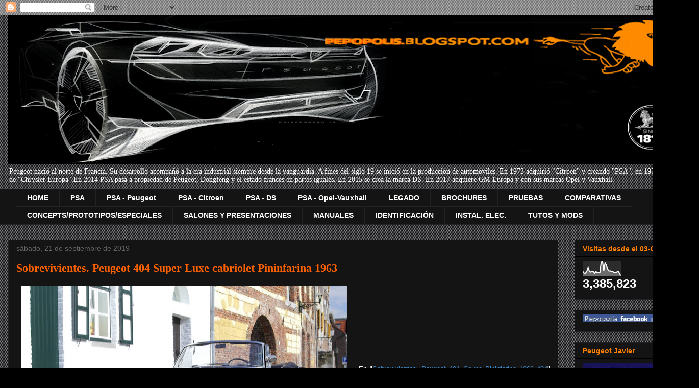

--- FILE ---
content_type: text/html; charset=UTF-8
request_url: https://pepopolis.blogspot.com/2019_09_15_archive.html
body_size: 43841
content:
<!DOCTYPE html>
<html class='v2' dir='ltr' lang='es'>
<head>
<link href='https://www.blogger.com/static/v1/widgets/335934321-css_bundle_v2.css' rel='stylesheet' type='text/css'/>
<meta content='width=1100' name='viewport'/>
<meta content='text/html; charset=UTF-8' http-equiv='Content-Type'/>
<meta content='blogger' name='generator'/>
<link href='https://pepopolis.blogspot.com/favicon.ico' rel='icon' type='image/x-icon'/>
<link href='http://pepopolis.blogspot.com/2019_09_15_archive.html' rel='canonical'/>
<link rel="alternate" type="application/atom+xml" title=". - Atom" href="https://pepopolis.blogspot.com/feeds/posts/default" />
<link rel="alternate" type="application/rss+xml" title=". - RSS" href="https://pepopolis.blogspot.com/feeds/posts/default?alt=rss" />
<link rel="service.post" type="application/atom+xml" title=". - Atom" href="https://www.blogger.com/feeds/5257245009225611245/posts/default" />
<!--Can't find substitution for tag [blog.ieCssRetrofitLinks]-->
<meta content='peugeot' name='description'/>
<meta content='http://pepopolis.blogspot.com/2019_09_15_archive.html' property='og:url'/>
<meta content='.' property='og:title'/>
<meta content='peugeot' property='og:description'/>
<title>.: 2019-09-15</title>
<style type='text/css'>@font-face{font-family:'Cantarell';font-style:italic;font-weight:400;font-display:swap;src:url(//fonts.gstatic.com/s/cantarell/v18/B50LF7ZDq37KMUvlO015iZJnNKuwL4YeuHg.woff2)format('woff2');unicode-range:U+0100-02BA,U+02BD-02C5,U+02C7-02CC,U+02CE-02D7,U+02DD-02FF,U+0304,U+0308,U+0329,U+1D00-1DBF,U+1E00-1E9F,U+1EF2-1EFF,U+2020,U+20A0-20AB,U+20AD-20C0,U+2113,U+2C60-2C7F,U+A720-A7FF;}@font-face{font-family:'Cantarell';font-style:italic;font-weight:400;font-display:swap;src:url(//fonts.gstatic.com/s/cantarell/v18/B50LF7ZDq37KMUvlO015iZJpNKuwL4Ye.woff2)format('woff2');unicode-range:U+0000-00FF,U+0131,U+0152-0153,U+02BB-02BC,U+02C6,U+02DA,U+02DC,U+0304,U+0308,U+0329,U+2000-206F,U+20AC,U+2122,U+2191,U+2193,U+2212,U+2215,U+FEFF,U+FFFD;}@font-face{font-family:'Cantarell';font-style:normal;font-weight:400;font-display:swap;src:url(//fonts.gstatic.com/s/cantarell/v18/B50NF7ZDq37KMUvlO015gqJrPqySLbYf.woff2)format('woff2');unicode-range:U+0100-02BA,U+02BD-02C5,U+02C7-02CC,U+02CE-02D7,U+02DD-02FF,U+0304,U+0308,U+0329,U+1D00-1DBF,U+1E00-1E9F,U+1EF2-1EFF,U+2020,U+20A0-20AB,U+20AD-20C0,U+2113,U+2C60-2C7F,U+A720-A7FF;}@font-face{font-family:'Cantarell';font-style:normal;font-weight:400;font-display:swap;src:url(//fonts.gstatic.com/s/cantarell/v18/B50NF7ZDq37KMUvlO015jKJrPqySLQ.woff2)format('woff2');unicode-range:U+0000-00FF,U+0131,U+0152-0153,U+02BB-02BC,U+02C6,U+02DA,U+02DC,U+0304,U+0308,U+0329,U+2000-206F,U+20AC,U+2122,U+2191,U+2193,U+2212,U+2215,U+FEFF,U+FFFD;}@font-face{font-family:'Roboto Mono';font-style:normal;font-weight:700;font-display:swap;src:url(//fonts.gstatic.com/s/robotomono/v31/L0xuDF4xlVMF-BfR8bXMIhJHg45mwgGEFl0_Of2_SeW4AJi8SJQtQ4Y.woff2)format('woff2');unicode-range:U+0460-052F,U+1C80-1C8A,U+20B4,U+2DE0-2DFF,U+A640-A69F,U+FE2E-FE2F;}@font-face{font-family:'Roboto Mono';font-style:normal;font-weight:700;font-display:swap;src:url(//fonts.gstatic.com/s/robotomono/v31/L0xuDF4xlVMF-BfR8bXMIhJHg45mwgGEFl0_Of2_QOW4AJi8SJQtQ4Y.woff2)format('woff2');unicode-range:U+0301,U+0400-045F,U+0490-0491,U+04B0-04B1,U+2116;}@font-face{font-family:'Roboto Mono';font-style:normal;font-weight:700;font-display:swap;src:url(//fonts.gstatic.com/s/robotomono/v31/L0xuDF4xlVMF-BfR8bXMIhJHg45mwgGEFl0_Of2_R-W4AJi8SJQtQ4Y.woff2)format('woff2');unicode-range:U+0370-0377,U+037A-037F,U+0384-038A,U+038C,U+038E-03A1,U+03A3-03FF;}@font-face{font-family:'Roboto Mono';font-style:normal;font-weight:700;font-display:swap;src:url(//fonts.gstatic.com/s/robotomono/v31/L0xuDF4xlVMF-BfR8bXMIhJHg45mwgGEFl0_Of2_S-W4AJi8SJQtQ4Y.woff2)format('woff2');unicode-range:U+0102-0103,U+0110-0111,U+0128-0129,U+0168-0169,U+01A0-01A1,U+01AF-01B0,U+0300-0301,U+0303-0304,U+0308-0309,U+0323,U+0329,U+1EA0-1EF9,U+20AB;}@font-face{font-family:'Roboto Mono';font-style:normal;font-weight:700;font-display:swap;src:url(//fonts.gstatic.com/s/robotomono/v31/L0xuDF4xlVMF-BfR8bXMIhJHg45mwgGEFl0_Of2_SuW4AJi8SJQtQ4Y.woff2)format('woff2');unicode-range:U+0100-02BA,U+02BD-02C5,U+02C7-02CC,U+02CE-02D7,U+02DD-02FF,U+0304,U+0308,U+0329,U+1D00-1DBF,U+1E00-1E9F,U+1EF2-1EFF,U+2020,U+20A0-20AB,U+20AD-20C0,U+2113,U+2C60-2C7F,U+A720-A7FF;}@font-face{font-family:'Roboto Mono';font-style:normal;font-weight:700;font-display:swap;src:url(//fonts.gstatic.com/s/robotomono/v31/L0xuDF4xlVMF-BfR8bXMIhJHg45mwgGEFl0_Of2_ROW4AJi8SJQt.woff2)format('woff2');unicode-range:U+0000-00FF,U+0131,U+0152-0153,U+02BB-02BC,U+02C6,U+02DA,U+02DC,U+0304,U+0308,U+0329,U+2000-206F,U+20AC,U+2122,U+2191,U+2193,U+2212,U+2215,U+FEFF,U+FFFD;}</style>
<style id='page-skin-1' type='text/css'><!--
/*
-----------------------------------------------
Blogger Template Style
Name:     Awesome Inc.
Designer: Tina Chen
URL:      tinachen.org
----------------------------------------------- */
/* Variable definitions
====================
<Variable name="keycolor" description="Main Color" type="color" default="#ffffff"/>
<Group description="Page" selector="body">
<Variable name="body.font" description="Font" type="font"
default="normal normal 13px Arial, Tahoma, Helvetica, FreeSans, sans-serif"/>
<Variable name="body.background.color" description="Background Color" type="color" default="#000000"/>
<Variable name="body.text.color" description="Text Color" type="color" default="#ffffff"/>
</Group>
<Group description="Links" selector=".main-inner">
<Variable name="link.color" description="Link Color" type="color" default="#888888"/>
<Variable name="link.visited.color" description="Visited Color" type="color" default="#444444"/>
<Variable name="link.hover.color" description="Hover Color" type="color" default="#cccccc"/>
</Group>
<Group description="Blog Title" selector=".header h1">
<Variable name="header.font" description="Title Font" type="font"
default="normal bold 40px Arial, Tahoma, Helvetica, FreeSans, sans-serif"/>
<Variable name="header.text.color" description="Title Color" type="color" default="#ffffff" />
<Variable name="header.background.color" description="Header Background" type="color" default="transparent" />
</Group>
<Group description="Blog Description" selector=".header .description">
<Variable name="description.font" description="Font" type="font"
default="normal normal 14px Arial, Tahoma, Helvetica, FreeSans, sans-serif"/>
<Variable name="description.text.color" description="Text Color" type="color"
default="#ffffff" />
</Group>
<Group description="Tabs Text" selector=".tabs-inner .widget li a">
<Variable name="tabs.font" description="Font" type="font"
default="normal bold 14px Arial, Tahoma, Helvetica, FreeSans, sans-serif"/>
<Variable name="tabs.text.color" description="Text Color" type="color" default="#ffffff"/>
<Variable name="tabs.selected.text.color" description="Selected Color" type="color" default="#ffffff"/>
</Group>
<Group description="Tabs Background" selector=".tabs-outer .PageList">
<Variable name="tabs.background.color" description="Background Color" type="color" default="#141414"/>
<Variable name="tabs.selected.background.color" description="Selected Color" type="color" default="#444444"/>
<Variable name="tabs.border.color" description="Border Color" type="color" default="#222222"/>
</Group>
<Group description="Date Header" selector=".main-inner .widget h2.date-header, .main-inner .widget h2.date-header span">
<Variable name="date.font" description="Font" type="font"
default="normal normal 14px Arial, Tahoma, Helvetica, FreeSans, sans-serif"/>
<Variable name="date.text.color" description="Text Color" type="color" default="#666666"/>
<Variable name="date.border.color" description="Border Color" type="color" default="#222222"/>
</Group>
<Group description="Post Title" selector="h3.post-title, h4, h3.post-title a">
<Variable name="post.title.font" description="Font" type="font"
default="normal bold 22px Arial, Tahoma, Helvetica, FreeSans, sans-serif"/>
<Variable name="post.title.text.color" description="Text Color" type="color" default="#ffffff"/>
</Group>
<Group description="Post Background" selector=".post">
<Variable name="post.background.color" description="Background Color" type="color" default="#141414" />
<Variable name="post.border.color" description="Border Color" type="color" default="#222222" />
<Variable name="post.border.bevel.color" description="Bevel Color" type="color" default="#222222"/>
</Group>
<Group description="Gadget Title" selector="h2">
<Variable name="widget.title.font" description="Font" type="font"
default="normal bold 14px Arial, Tahoma, Helvetica, FreeSans, sans-serif"/>
<Variable name="widget.title.text.color" description="Text Color" type="color" default="#ffffff"/>
</Group>
<Group description="Gadget Text" selector=".sidebar .widget">
<Variable name="widget.font" description="Font" type="font"
default="normal normal 14px Arial, Tahoma, Helvetica, FreeSans, sans-serif"/>
<Variable name="widget.text.color" description="Text Color" type="color" default="#ffffff"/>
<Variable name="widget.alternate.text.color" description="Alternate Color" type="color" default="#666666"/>
</Group>
<Group description="Gadget Links" selector=".sidebar .widget">
<Variable name="widget.link.color" description="Link Color" type="color" default="#3d85c6"/>
<Variable name="widget.link.visited.color" description="Visited Color" type="color" default="#e69138"/>
<Variable name="widget.link.hover.color" description="Hover Color" type="color" default="#9fc5e8"/>
</Group>
<Group description="Gadget Background" selector=".sidebar .widget">
<Variable name="widget.background.color" description="Background Color" type="color" default="#141414"/>
<Variable name="widget.border.color" description="Border Color" type="color" default="#222222"/>
<Variable name="widget.border.bevel.color" description="Bevel Color" type="color" default="#000000"/>
</Group>
<Group description="Sidebar Background" selector=".column-left-inner .column-right-inner">
<Variable name="widget.outer.background.color" description="Background Color" type="color" default="transparent" />
</Group>
<Group description="Images" selector=".main-inner">
<Variable name="image.background.color" description="Background Color" type="color" default="transparent"/>
<Variable name="image.border.color" description="Border Color" type="color" default="transparent"/>
</Group>
<Group description="Feed" selector=".blog-feeds">
<Variable name="feed.text.color" description="Text Color" type="color" default="#ffffff"/>
</Group>
<Group description="Feed Links" selector=".blog-feeds">
<Variable name="feed.link.color" description="Link Color" type="color" default="#3d85c6"/>
<Variable name="feed.link.visited.color" description="Visited Color" type="color" default="#e69138"/>
<Variable name="feed.link.hover.color" description="Hover Color" type="color" default="#9fc5e8"/>
</Group>
<Group description="Pager" selector=".blog-pager">
<Variable name="pager.background.color" description="Background Color" type="color" default="#141414" />
</Group>
<Group description="Footer" selector=".footer-outer">
<Variable name="footer.background.color" description="Background Color" type="color" default="#141414" />
<Variable name="footer.text.color" description="Text Color" type="color" default="#ffffff" />
</Group>
<Variable name="title.shadow.spread" description="Title Shadow" type="length" default="-1px"/>
<Variable name="body.background" description="Body Background" type="background"
color="#000000"
default="$(color) none repeat scroll top left"/>
<Variable name="body.background.gradient.cap" description="Body Gradient Cap" type="url"
default="none"/>
<Variable name="body.background.size" description="Body Background Size" type="string" default="auto"/>
<Variable name="tabs.background.gradient" description="Tabs Background Gradient" type="url"
default="none"/>
<Variable name="header.background.gradient" description="Header Background Gradient" type="url" default="none" />
<Variable name="header.padding.top" description="Header Top Padding" type="length" default="22px" />
<Variable name="header.margin.top" description="Header Top Margin" type="length" default="0" />
<Variable name="header.margin.bottom" description="Header Bottom Margin" type="length" default="0" />
<Variable name="widget.padding.top" description="Widget Padding Top" type="length" default="8px" />
<Variable name="widget.padding.side" description="Widget Padding Side" type="length" default="15px" />
<Variable name="widget.outer.margin.top" description="Widget Top Margin" type="length" default="0" />
<Variable name="widget.outer.background.gradient" description="Gradient" type="url" default="none" />
<Variable name="widget.border.radius" description="Gadget Border Radius" type="length" default="0" />
<Variable name="outer.shadow.spread" description="Outer Shadow Size" type="length" default="0" />
<Variable name="date.header.border.radius.top" description="Date Header Border Radius Top" type="length" default="0" />
<Variable name="date.header.position" description="Date Header Position" type="length" default="15px" />
<Variable name="date.space" description="Date Space" type="length" default="30px" />
<Variable name="date.position" description="Date Float" type="string" default="static" />
<Variable name="date.padding.bottom" description="Date Padding Bottom" type="length" default="0" />
<Variable name="date.border.size" description="Date Border Size" type="length" default="0" />
<Variable name="date.background" description="Date Background" type="background" color="transparent"
default="$(color) none no-repeat scroll top left" />
<Variable name="date.first.border.radius.top" description="Date First top radius" type="length" default="0" />
<Variable name="date.last.space.bottom" description="Date Last Space Bottom" type="length"
default="20px" />
<Variable name="date.last.border.radius.bottom" description="Date Last bottom radius" type="length" default="0" />
<Variable name="post.first.padding.top" description="First Post Padding Top" type="length" default="0" />
<Variable name="image.shadow.spread" description="Image Shadow Size" type="length" default="0"/>
<Variable name="image.border.radius" description="Image Border Radius" type="length" default="0"/>
<Variable name="separator.outdent" description="Separator Outdent" type="length" default="15px" />
<Variable name="title.separator.border.size" description="Widget Title Border Size" type="length" default="1px" />
<Variable name="list.separator.border.size" description="List Separator Border Size" type="length" default="1px" />
<Variable name="shadow.spread" description="Shadow Size" type="length" default="0"/>
<Variable name="startSide" description="Side where text starts in blog language" type="automatic" default="left"/>
<Variable name="endSide" description="Side where text ends in blog language" type="automatic" default="right"/>
<Variable name="date.side" description="Side where date header is placed" type="string" default="right"/>
<Variable name="pager.border.radius.top" description="Pager Border Top Radius" type="length" default="0" />
<Variable name="pager.space.top" description="Pager Top Space" type="length" default="1em" />
<Variable name="footer.background.gradient" description="Background Gradient" type="url" default="none" />
<Variable name="mobile.background.size" description="Mobile Background Size" type="string"
default="auto"/>
<Variable name="mobile.background.overlay" description="Mobile Background Overlay" type="string"
default="transparent none repeat scroll top left"/>
<Variable name="mobile.button.color" description="Mobile Button Color" type="color" default="#ffffff" />
*/
/* Content
----------------------------------------------- */
body, .body-fauxcolumn-outer {
font: normal normal 13px Puritan;
color: #ffffff;
background: #000000 url(https://blogger.googleusercontent.com/img/b/R29vZ2xl/AVvXsEhWAC7TW-vsjEO1nJvIxUrcIkBYKUi1KIWfm6u8izP3PvvzI4NU5s3ClHbNffP5mncDJVHS5q16nEKcecU2pNqcKfgKXd-VnWOKsTbyjbaoXbn8uub_cmRUIdTRerQR7YQI0XgCPRmWktHe/s0/microcarbono.jpg) repeat fixed top left;
}
html body .content-outer {
min-width: 0;
max-width: 100%;
width: 100%;
}
a:link {
text-decoration: none;
color: #3d85c6;
}
a:visited {
text-decoration: none;
color: #e69138;
}
a:hover {
text-decoration: underline;
color: #9fc5e8;
}
.body-fauxcolumn-outer .cap-top {
position: absolute;
z-index: 1;
height: 276px;
width: 100%;
background: transparent none repeat-x scroll top left;
_background-image: none;
}
/* Columns
----------------------------------------------- */
.content-inner {
padding: 0;
}
.header-inner .section {
margin: 0 16px;
}
.tabs-inner .section {
margin: 0 16px;
}
.main-inner {
padding-top: 30px;
}
.main-inner .column-center-inner,
.main-inner .column-left-inner,
.main-inner .column-right-inner {
padding: 0 5px;
}
*+html body .main-inner .column-center-inner {
margin-top: -30px;
}
#layout .main-inner .column-center-inner {
margin-top: 0;
}
/* Header
----------------------------------------------- */
.header-outer {
margin: 0 0 0 0;
background: transparent none repeat scroll 0 0;
}
.Header h1 {
font: normal bold 40px Permanent Marker;
color: #ff4800;
text-shadow: 0 0 -1px #000000;
}
.Header h1 a {
color: #ff4800;
}
.Header .description {
font: normal normal 14px Permanent Marker;
color: #ffffff;
}
.header-inner .Header .titlewrapper,
.header-inner .Header .descriptionwrapper {
padding-left: 0;
padding-right: 0;
margin-bottom: 0;
}
.header-inner .Header .titlewrapper {
padding-top: 22px;
}
/* Tabs
----------------------------------------------- */
.tabs-outer {
overflow: hidden;
position: relative;
background: #141414 none repeat scroll 0 0;
}
#layout .tabs-outer {
overflow: visible;
}
.tabs-cap-top, .tabs-cap-bottom {
position: absolute;
width: 100%;
border-top: 1px solid #222222;
}
.tabs-cap-bottom {
bottom: 0;
}
.tabs-inner .widget li a {
display: inline-block;
margin: 0;
padding: .6em 1.5em;
font: normal bold 14px Arial, Tahoma, Helvetica, FreeSans, sans-serif;
color: #ffffff;
border-top: 1px solid #222222;
border-bottom: 1px solid #222222;
border-left: 1px solid #222222;
height: 16px;
line-height: 16px;
}
.tabs-inner .widget li:last-child a {
border-right: 1px solid #222222;
}
.tabs-inner .widget li.selected a, .tabs-inner .widget li a:hover {
background: #444444 none repeat-x scroll 0 -100px;
color: #ffffff;
}
/* Headings
----------------------------------------------- */
h2 {
font: normal bold 14px Arial, Tahoma, Helvetica, FreeSans, sans-serif;
color: #ff7f00;
}
/* Widgets
----------------------------------------------- */
.main-inner .section {
margin: 0 27px;
padding: 0;
}
.main-inner .column-left-outer,
.main-inner .column-right-outer {
margin-top: 0;
}
#layout .main-inner .column-left-outer,
#layout .main-inner .column-right-outer {
margin-top: 0;
}
.main-inner .column-left-inner,
.main-inner .column-right-inner {
background: transparent none repeat 0 0;
-moz-box-shadow: 0 0 0 rgba(0, 0, 0, .2);
-webkit-box-shadow: 0 0 0 rgba(0, 0, 0, .2);
-goog-ms-box-shadow: 0 0 0 rgba(0, 0, 0, .2);
box-shadow: 0 0 0 rgba(0, 0, 0, .2);
-moz-border-radius: 0;
-webkit-border-radius: 0;
-goog-ms-border-radius: 0;
border-radius: 0;
}
#layout .main-inner .column-left-inner,
#layout .main-inner .column-right-inner {
margin-top: 0;
}
.sidebar .widget {
font: normal normal 14px Arial, Tahoma, Helvetica, FreeSans, sans-serif;
color: #ffffff;
}
.sidebar .widget a:link {
color: #cccccc;
}
.sidebar .widget a:visited {
color: #f8c782;
}
.sidebar .widget a:hover {
color: #ff9900;
}
.sidebar .widget h2 {
text-shadow: 0 0 -1px #000000;
}
.main-inner .widget {
background-color: #141414;
border: 1px solid #222222;
padding: 0 15px 15px;
margin: 20px -16px;
-moz-box-shadow: 0 0 0 rgba(0, 0, 0, .2);
-webkit-box-shadow: 0 0 0 rgba(0, 0, 0, .2);
-goog-ms-box-shadow: 0 0 0 rgba(0, 0, 0, .2);
box-shadow: 0 0 0 rgba(0, 0, 0, .2);
-moz-border-radius: 0;
-webkit-border-radius: 0;
-goog-ms-border-radius: 0;
border-radius: 0;
}
.main-inner .widget h2 {
margin: 0 -15px;
padding: .6em 15px .5em;
border-bottom: 1px solid #000000;
}
.footer-inner .widget h2 {
padding: 0 0 .4em;
border-bottom: 1px solid #000000;
}
.main-inner .widget h2 + div, .footer-inner .widget h2 + div {
border-top: 1px solid #222222;
padding-top: 8px;
}
.main-inner .widget .widget-content {
margin: 0 -15px;
padding: 7px 15px 0;
}
.main-inner .widget ul, .main-inner .widget #ArchiveList ul.flat {
margin: -8px -15px 0;
padding: 0;
list-style: none;
}
.main-inner .widget #ArchiveList {
margin: -8px 0 0;
}
.main-inner .widget ul li, .main-inner .widget #ArchiveList ul.flat li {
padding: .5em 15px;
text-indent: 0;
color: #cccccc;
border-top: 1px solid #222222;
border-bottom: 1px solid #000000;
}
.main-inner .widget #ArchiveList ul li {
padding-top: .25em;
padding-bottom: .25em;
}
.main-inner .widget ul li:first-child, .main-inner .widget #ArchiveList ul.flat li:first-child {
border-top: none;
}
.main-inner .widget ul li:last-child, .main-inner .widget #ArchiveList ul.flat li:last-child {
border-bottom: none;
}
.post-body {
position: relative;
}
.main-inner .widget .post-body ul {
padding: 0 2.5em;
margin: .5em 0;
list-style: disc;
}
.main-inner .widget .post-body ul li {
padding: 0.25em 0;
margin-bottom: .25em;
color: #ffffff;
border: none;
}
.footer-inner .widget ul {
padding: 0;
list-style: none;
}
.widget .zippy {
color: #cccccc;
}
/* Posts
----------------------------------------------- */
body .main-inner .Blog {
padding: 0;
margin-bottom: 1em;
background-color: transparent;
border: none;
-moz-box-shadow: 0 0 0 rgba(0, 0, 0, 0);
-webkit-box-shadow: 0 0 0 rgba(0, 0, 0, 0);
-goog-ms-box-shadow: 0 0 0 rgba(0, 0, 0, 0);
box-shadow: 0 0 0 rgba(0, 0, 0, 0);
}
.main-inner .section:last-child .Blog:last-child {
padding: 0;
margin-bottom: 1em;
}
.main-inner .widget h2.date-header {
margin: 0 -15px 1px;
padding: 0 0 0 0;
font: normal normal 14px Arial, Tahoma, Helvetica, FreeSans, sans-serif;
color: #666666;
background: transparent none no-repeat scroll top left;
border-top: 0 solid #222222;
border-bottom: 1px solid #000000;
-moz-border-radius-topleft: 0;
-moz-border-radius-topright: 0;
-webkit-border-top-left-radius: 0;
-webkit-border-top-right-radius: 0;
border-top-left-radius: 0;
border-top-right-radius: 0;
position: static;
bottom: 100%;
right: 15px;
text-shadow: 0 0 -1px #000000;
}
.main-inner .widget h2.date-header span {
font: normal normal 14px Arial, Tahoma, Helvetica, FreeSans, sans-serif;
display: block;
padding: .5em 15px;
border-left: 0 solid #222222;
border-right: 0 solid #222222;
}
.date-outer {
position: relative;
margin: 30px 0 20px;
padding: 0 15px;
background-color: #141414;
border: 1px solid #222222;
-moz-box-shadow: 0 0 0 rgba(0, 0, 0, .2);
-webkit-box-shadow: 0 0 0 rgba(0, 0, 0, .2);
-goog-ms-box-shadow: 0 0 0 rgba(0, 0, 0, .2);
box-shadow: 0 0 0 rgba(0, 0, 0, .2);
-moz-border-radius: 0;
-webkit-border-radius: 0;
-goog-ms-border-radius: 0;
border-radius: 0;
}
.date-outer:first-child {
margin-top: 0;
}
.date-outer:last-child {
margin-bottom: 20px;
-moz-border-radius-bottomleft: 0;
-moz-border-radius-bottomright: 0;
-webkit-border-bottom-left-radius: 0;
-webkit-border-bottom-right-radius: 0;
-goog-ms-border-bottom-left-radius: 0;
-goog-ms-border-bottom-right-radius: 0;
border-bottom-left-radius: 0;
border-bottom-right-radius: 0;
}
.date-posts {
margin: 0 -15px;
padding: 0 15px;
clear: both;
}
.post-outer, .inline-ad {
border-top: 1px solid #222222;
margin: 0 -15px;
padding: 15px 15px;
}
.post-outer {
padding-bottom: 10px;
}
.post-outer:first-child {
padding-top: 0;
border-top: none;
}
.post-outer:last-child, .inline-ad:last-child {
border-bottom: none;
}
.post-body {
position: relative;
}
.post-body img {
padding: 8px;
background: transparent;
border: 1px solid transparent;
-moz-box-shadow: 0 0 0 rgba(0, 0, 0, .2);
-webkit-box-shadow: 0 0 0 rgba(0, 0, 0, .2);
box-shadow: 0 0 0 rgba(0, 0, 0, .2);
-moz-border-radius: 0;
-webkit-border-radius: 0;
border-radius: 0;
}
h3.post-title, h4 {
font: normal bold 22px Permanent Marker;
color: #ff6100;
}
h3.post-title a {
font: normal bold 22px Permanent Marker;
color: #ff6100;
}
h3.post-title a:hover {
color: #9fc5e8;
text-decoration: underline;
}
.post-header {
margin: 0 0 1em;
}
.post-body {
line-height: 1.4;
}
.post-outer h2 {
color: #ffffff;
}
.post-footer {
margin: 1.5em 0 0;
}
#blog-pager {
padding: 15px;
font-size: 120%;
background-color: #141414;
border: 1px solid #222222;
-moz-box-shadow: 0 0 0 rgba(0, 0, 0, .2);
-webkit-box-shadow: 0 0 0 rgba(0, 0, 0, .2);
-goog-ms-box-shadow: 0 0 0 rgba(0, 0, 0, .2);
box-shadow: 0 0 0 rgba(0, 0, 0, .2);
-moz-border-radius: 0;
-webkit-border-radius: 0;
-goog-ms-border-radius: 0;
border-radius: 0;
-moz-border-radius-topleft: 0;
-moz-border-radius-topright: 0;
-webkit-border-top-left-radius: 0;
-webkit-border-top-right-radius: 0;
-goog-ms-border-top-left-radius: 0;
-goog-ms-border-top-right-radius: 0;
border-top-left-radius: 0;
border-top-right-radius-topright: 0;
margin-top: 1em;
}
.blog-feeds, .post-feeds {
margin: 1em 0;
text-align: center;
color: #ffffff;
}
.blog-feeds a, .post-feeds a {
color: #888888;
}
.blog-feeds a:visited, .post-feeds a:visited {
color: #444444;
}
.blog-feeds a:hover, .post-feeds a:hover {
color: #cccccc;
}
.post-outer .comments {
margin-top: 2em;
}
/* Comments
----------------------------------------------- */
.comments .comments-content .icon.blog-author {
background-repeat: no-repeat;
background-image: url([data-uri]);
}
.comments .comments-content .loadmore a {
border-top: 1px solid #222222;
border-bottom: 1px solid #222222;
}
.comments .continue {
border-top: 2px solid #222222;
}
/* Footer
----------------------------------------------- */
.footer-outer {
margin: -0 0 -1px;
padding: 0 0 0;
color: #ffffff;
overflow: hidden;
}
.footer-fauxborder-left {
border-top: 1px solid #222222;
background: #141414 none repeat scroll 0 0;
-moz-box-shadow: 0 0 0 rgba(0, 0, 0, .2);
-webkit-box-shadow: 0 0 0 rgba(0, 0, 0, .2);
-goog-ms-box-shadow: 0 0 0 rgba(0, 0, 0, .2);
box-shadow: 0 0 0 rgba(0, 0, 0, .2);
margin: 0 -0;
}
/* Mobile
----------------------------------------------- */
body.mobile {
background-size: auto;
}
.mobile .body-fauxcolumn-outer {
background: transparent none repeat scroll top left;
}
*+html body.mobile .main-inner .column-center-inner {
margin-top: 0;
}
.mobile .main-inner .widget {
padding: 0 0 15px;
}
.mobile .main-inner .widget h2 + div,
.mobile .footer-inner .widget h2 + div {
border-top: none;
padding-top: 0;
}
.mobile .footer-inner .widget h2 {
padding: 0.5em 0;
border-bottom: none;
}
.mobile .main-inner .widget .widget-content {
margin: 0;
padding: 7px 0 0;
}
.mobile .main-inner .widget ul,
.mobile .main-inner .widget #ArchiveList ul.flat {
margin: 0 -15px 0;
}
.mobile .main-inner .widget h2.date-header {
right: 0;
}
.mobile .date-header span {
padding: 0.4em 0;
}
.mobile .date-outer:first-child {
margin-bottom: 0;
border: 1px solid #222222;
-moz-border-radius-topleft: 0;
-moz-border-radius-topright: 0;
-webkit-border-top-left-radius: 0;
-webkit-border-top-right-radius: 0;
-goog-ms-border-top-left-radius: 0;
-goog-ms-border-top-right-radius: 0;
border-top-left-radius: 0;
border-top-right-radius: 0;
}
.mobile .date-outer {
border-color: #222222;
border-width: 0 1px 1px;
}
.mobile .date-outer:last-child {
margin-bottom: 0;
}
.mobile .main-inner {
padding: 0;
}
.mobile .header-inner .section {
margin: 0;
}
.mobile .post-outer, .mobile .inline-ad {
padding: 5px 0;
}
.mobile .tabs-inner .section {
margin: 0 10px;
}
.mobile .main-inner .widget h2 {
margin: 0;
padding: 0;
}
.mobile .main-inner .widget h2.date-header span {
padding: 0;
}
.mobile .main-inner .widget .widget-content {
margin: 0;
padding: 7px 0 0;
}
.mobile #blog-pager {
border: 1px solid transparent;
background: #141414 none repeat scroll 0 0;
}
.mobile .main-inner .column-left-inner,
.mobile .main-inner .column-right-inner {
background: transparent none repeat 0 0;
-moz-box-shadow: none;
-webkit-box-shadow: none;
-goog-ms-box-shadow: none;
box-shadow: none;
}
.mobile .date-posts {
margin: 0;
padding: 0;
}
.mobile .footer-fauxborder-left {
margin: 0;
border-top: inherit;
}
.mobile .main-inner .section:last-child .Blog:last-child {
margin-bottom: 0;
}
.mobile-index-contents {
color: #ffffff;
}
.mobile .mobile-link-button {
background: #3d85c6 none repeat scroll 0 0;
}
.mobile-link-button a:link, .mobile-link-button a:visited {
color: #ffffff;
}
.mobile .tabs-inner .PageList .widget-content {
background: transparent;
border-top: 1px solid;
border-color: #222222;
color: #ffffff;
}
.mobile .tabs-inner .PageList .widget-content .pagelist-arrow {
border-left: 1px solid #222222;
}

--></style>
<style id='template-skin-1' type='text/css'><!--
body {
min-width: 1370px;
}
.content-outer, .content-fauxcolumn-outer, .region-inner {
min-width: 1370px;
max-width: 1370px;
_width: 1370px;
}
.main-inner .columns {
padding-left: 0px;
padding-right: 260px;
}
.main-inner .fauxcolumn-center-outer {
left: 0px;
right: 260px;
/* IE6 does not respect left and right together */
_width: expression(this.parentNode.offsetWidth -
parseInt("0px") -
parseInt("260px") + 'px');
}
.main-inner .fauxcolumn-left-outer {
width: 0px;
}
.main-inner .fauxcolumn-right-outer {
width: 260px;
}
.main-inner .column-left-outer {
width: 0px;
right: 100%;
margin-left: -0px;
}
.main-inner .column-right-outer {
width: 260px;
margin-right: -260px;
}
#layout {
min-width: 0;
}
#layout .content-outer {
min-width: 0;
width: 800px;
}
#layout .region-inner {
min-width: 0;
width: auto;
}
body#layout div.add_widget {
padding: 8px;
}
body#layout div.add_widget a {
margin-left: 32px;
}
--></style>
<style>
    body {background-image:url(\/\/themes.googleusercontent.com\/image?id=1HpuDPp1P4d-x2q0Rt1cTncmwvCo_7gGEHSNLAeH8gcLq__efZO1Kw48qAl_BRt-Rt1_Y);}
    
@media (max-width: 200px) { body {background-image:url(\/\/themes.googleusercontent.com\/image?id=1HpuDPp1P4d-x2q0Rt1cTncmwvCo_7gGEHSNLAeH8gcLq__efZO1Kw48qAl_BRt-Rt1_Y&options=w200);}}
@media (max-width: 400px) and (min-width: 201px) { body {background-image:url(\/\/themes.googleusercontent.com\/image?id=1HpuDPp1P4d-x2q0Rt1cTncmwvCo_7gGEHSNLAeH8gcLq__efZO1Kw48qAl_BRt-Rt1_Y&options=w400);}}
@media (max-width: 800px) and (min-width: 401px) { body {background-image:url(\/\/themes.googleusercontent.com\/image?id=1HpuDPp1P4d-x2q0Rt1cTncmwvCo_7gGEHSNLAeH8gcLq__efZO1Kw48qAl_BRt-Rt1_Y&options=w800);}}
@media (max-width: 1200px) and (min-width: 801px) { body {background-image:url(\/\/themes.googleusercontent.com\/image?id=1HpuDPp1P4d-x2q0Rt1cTncmwvCo_7gGEHSNLAeH8gcLq__efZO1Kw48qAl_BRt-Rt1_Y&options=w1200);}}
/* Last tag covers anything over one higher than the previous max-size cap. */
@media (min-width: 1201px) { body {background-image:url(\/\/themes.googleusercontent.com\/image?id=1HpuDPp1P4d-x2q0Rt1cTncmwvCo_7gGEHSNLAeH8gcLq__efZO1Kw48qAl_BRt-Rt1_Y&options=w1600);}}
  </style>
<link href='https://www.blogger.com/dyn-css/authorization.css?targetBlogID=5257245009225611245&amp;zx=31ecc22e-404f-447f-aa03-f728d70c8156' media='none' onload='if(media!=&#39;all&#39;)media=&#39;all&#39;' rel='stylesheet'/><noscript><link href='https://www.blogger.com/dyn-css/authorization.css?targetBlogID=5257245009225611245&amp;zx=31ecc22e-404f-447f-aa03-f728d70c8156' rel='stylesheet'/></noscript>
<meta name='google-adsense-platform-account' content='ca-host-pub-1556223355139109'/>
<meta name='google-adsense-platform-domain' content='blogspot.com'/>

<!-- data-ad-client=ca-pub-5678897581356348 -->

</head>
<body class='loading'>
<div class='navbar section' id='navbar' name='Barra de navegación'><div class='widget Navbar' data-version='1' id='Navbar1'><script type="text/javascript">
    function setAttributeOnload(object, attribute, val) {
      if(window.addEventListener) {
        window.addEventListener('load',
          function(){ object[attribute] = val; }, false);
      } else {
        window.attachEvent('onload', function(){ object[attribute] = val; });
      }
    }
  </script>
<div id="navbar-iframe-container"></div>
<script type="text/javascript" src="https://apis.google.com/js/platform.js"></script>
<script type="text/javascript">
      gapi.load("gapi.iframes:gapi.iframes.style.bubble", function() {
        if (gapi.iframes && gapi.iframes.getContext) {
          gapi.iframes.getContext().openChild({
              url: 'https://www.blogger.com/navbar/5257245009225611245?origin\x3dhttps://pepopolis.blogspot.com',
              where: document.getElementById("navbar-iframe-container"),
              id: "navbar-iframe"
          });
        }
      });
    </script><script type="text/javascript">
(function() {
var script = document.createElement('script');
script.type = 'text/javascript';
script.src = '//pagead2.googlesyndication.com/pagead/js/google_top_exp.js';
var head = document.getElementsByTagName('head')[0];
if (head) {
head.appendChild(script);
}})();
</script>
</div></div>
<div class='body-fauxcolumns'>
<div class='fauxcolumn-outer body-fauxcolumn-outer'>
<div class='cap-top'>
<div class='cap-left'></div>
<div class='cap-right'></div>
</div>
<div class='fauxborder-left'>
<div class='fauxborder-right'></div>
<div class='fauxcolumn-inner'>
</div>
</div>
<div class='cap-bottom'>
<div class='cap-left'></div>
<div class='cap-right'></div>
</div>
</div>
</div>
<div class='content'>
<div class='content-fauxcolumns'>
<div class='fauxcolumn-outer content-fauxcolumn-outer'>
<div class='cap-top'>
<div class='cap-left'></div>
<div class='cap-right'></div>
</div>
<div class='fauxborder-left'>
<div class='fauxborder-right'></div>
<div class='fauxcolumn-inner'>
</div>
</div>
<div class='cap-bottom'>
<div class='cap-left'></div>
<div class='cap-right'></div>
</div>
</div>
</div>
<div class='content-outer'>
<div class='content-cap-top cap-top'>
<div class='cap-left'></div>
<div class='cap-right'></div>
</div>
<div class='fauxborder-left content-fauxborder-left'>
<div class='fauxborder-right content-fauxborder-right'></div>
<div class='content-inner'>
<header>
<div class='header-outer'>
<div class='header-cap-top cap-top'>
<div class='cap-left'></div>
<div class='cap-right'></div>
</div>
<div class='fauxborder-left header-fauxborder-left'>
<div class='fauxborder-right header-fauxborder-right'></div>
<div class='region-inner header-inner'>
<div class='header section' id='header' name='Cabecera'><div class='widget Header' data-version='1' id='Header1'>
<div id='header-inner'>
<a href='https://pepopolis.blogspot.com/' style='display: block'>
<img alt='.' height='291px; ' id='Header1_headerimg' src='https://blogger.googleusercontent.com/img/b/R29vZ2xl/AVvXsEiE-woOQhvQd_LZvcplINVPiSa2dQEYEhPOxONQVR4BbzM9o8Rj7bH5qtbWu_KdAfx5G5xfF5lBJJ8gwuIZ_C7SuHP6nLyUZsODMJYdWV0OUu53h7atggrr15DVD1kHHPL8f-JoIUZ9WCbd/s1338/face.png' style='display: block' width='1338px; '/>
</a>
<div class='descriptionwrapper'>
<p class='description'><span>Peugeot nació al norte de Francia. Su desarrollo acompañó a la era industrial siempre desde la vanguardia. A fines del siglo 19 se inició en la producción de automóviles. En 1973 adquirió "Citroen" y creando "PSA", en 1977 las filiales de "Chrysler Europa".En 2014 PSA pasa a propiedad de Peugeot, Dongfeng y el estado frances en partes iguales. En 2015 se crea la marca DS. En 2017 adquiere GM-Europa y con sus marcas Opel y Vauxhall.</span></p>
</div>
</div>
</div></div>
</div>
</div>
<div class='header-cap-bottom cap-bottom'>
<div class='cap-left'></div>
<div class='cap-right'></div>
</div>
</div>
</header>
<div class='tabs-outer'>
<div class='tabs-cap-top cap-top'>
<div class='cap-left'></div>
<div class='cap-right'></div>
</div>
<div class='fauxborder-left tabs-fauxborder-left'>
<div class='fauxborder-right tabs-fauxborder-right'></div>
<div class='region-inner tabs-inner'>
<div class='tabs section' id='crosscol' name='Multicolumnas'><div class='widget PageList' data-version='1' id='PageList1'>
<div class='widget-content'>
<ul>
<li>
<a href='https://pepopolis.blogspot.com/'>HOME</a>
</li>
<li>
<a href='https://pepopolis.blogspot.com/p/otros-psa.html'>PSA</a>
</li>
<li>
<a href='https://pepopolis.blogspot.com/p/psa-peugeot.html'>PSA - Peugeot</a>
</li>
<li>
<a href='https://pepopolis.blogspot.com/p/psa-citroen.html'>PSA - Citroen</a>
</li>
<li>
<a href='https://pepopolis.blogspot.com/p/psa-ds.html'>PSA - DS</a>
</li>
<li>
<a href='https://pepopolis.blogspot.com/p/psa-opel-vauxhall.html'>PSA - Opel-Vauxhall</a>
</li>
<li>
<a href='https://pepopolis.blogspot.com/p/legado.html'>LEGADO</a>
</li>
<li>
<a href='https://pepopolis.blogspot.com/p/brochures-psa.html'>BROCHURES</a>
</li>
<li>
<a href='https://pepopolis.blogspot.com/p/peugeot-308-sport-1_24.html'>PRUEBAS</a>
</li>
<li>
<a href='https://pepopolis.blogspot.com/p/blog-page_26.html'>COMPARATIVAS</a>
</li>
<li>
<a href='https://pepopolis.blogspot.com/p/conceptsprotos.html'>CONCEPTS/PROTOTIPOS/ESPECIALES</a>
</li>
<li>
<a href='https://pepopolis.blogspot.com/p/salones.html'>SALONES Y  PRESENTACIONES</a>
</li>
<li>
<a href='https://pepopolis.blogspot.com/p/guia-de-manuales-205-gti-1.html'>MANUALES</a>
</li>
<li>
<a href='https://pepopolis.blogspot.com/p/identificacion.html'>IDENTIFICACIÓN</a>
</li>
<li>
<a href='https://pepopolis.blogspot.com/p/los-esquemas-de-instalaciones.html'>INSTAL. ELEC.</a>
</li>
<li>
<a href='https://pepopolis.blogspot.com/p/blog-page_28.html'>TUTOS Y MODS</a>
</li>
</ul>
<div class='clear'></div>
</div>
</div></div>
<div class='tabs no-items section' id='crosscol-overflow' name='Cross-Column 2'></div>
</div>
</div>
<div class='tabs-cap-bottom cap-bottom'>
<div class='cap-left'></div>
<div class='cap-right'></div>
</div>
</div>
<div class='main-outer'>
<div class='main-cap-top cap-top'>
<div class='cap-left'></div>
<div class='cap-right'></div>
</div>
<div class='fauxborder-left main-fauxborder-left'>
<div class='fauxborder-right main-fauxborder-right'></div>
<div class='region-inner main-inner'>
<div class='columns fauxcolumns'>
<div class='fauxcolumn-outer fauxcolumn-center-outer'>
<div class='cap-top'>
<div class='cap-left'></div>
<div class='cap-right'></div>
</div>
<div class='fauxborder-left'>
<div class='fauxborder-right'></div>
<div class='fauxcolumn-inner'>
</div>
</div>
<div class='cap-bottom'>
<div class='cap-left'></div>
<div class='cap-right'></div>
</div>
</div>
<div class='fauxcolumn-outer fauxcolumn-left-outer'>
<div class='cap-top'>
<div class='cap-left'></div>
<div class='cap-right'></div>
</div>
<div class='fauxborder-left'>
<div class='fauxborder-right'></div>
<div class='fauxcolumn-inner'>
</div>
</div>
<div class='cap-bottom'>
<div class='cap-left'></div>
<div class='cap-right'></div>
</div>
</div>
<div class='fauxcolumn-outer fauxcolumn-right-outer'>
<div class='cap-top'>
<div class='cap-left'></div>
<div class='cap-right'></div>
</div>
<div class='fauxborder-left'>
<div class='fauxborder-right'></div>
<div class='fauxcolumn-inner'>
</div>
</div>
<div class='cap-bottom'>
<div class='cap-left'></div>
<div class='cap-right'></div>
</div>
</div>
<!-- corrects IE6 width calculation -->
<div class='columns-inner'>
<div class='column-center-outer'>
<div class='column-center-inner'>
<div class='main section' id='main' name='Principal'><div class='widget Blog' data-version='1' id='Blog1'>
<div class='blog-posts hfeed'>

          <div class="date-outer">
        
<h2 class='date-header'><span>sábado, 21 de septiembre de 2019</span></h2>

          <div class="date-posts">
        
<div class='post-outer'>
<div class='post hentry uncustomized-post-template' itemprop='blogPost' itemscope='itemscope' itemtype='http://schema.org/BlogPosting'>
<meta content='https://blogger.googleusercontent.com/img/b/R29vZ2xl/AVvXsEjtTYaiRT1aVZcW6wJ4p_9BTxGnjVFY3pAhoNJlx2kqSYaXqgOQW13dZ-M4etC2IeYdRXHFYqC1IPMJ_opw0EMAHIe7sLOaQO5HPhodBwFZU1FrBfdS4erB5OpToJC73piYuUkE03b4b3DR/s640/9.jpg' itemprop='image_url'/>
<meta content='5257245009225611245' itemprop='blogId'/>
<meta content='9063800070099730544' itemprop='postId'/>
<a name='9063800070099730544'></a>
<h3 class='post-title entry-title' itemprop='name'>
<a href='https://pepopolis.blogspot.com/2019/09/sobrevivientes-peugeot-404-super-luxe.html'>Sobrevivientes. Peugeot 404 Super Luxe cabriolet Pininfarina 1963</a>
</h3>
<div class='post-header'>
<div class='post-header-line-1'></div>
</div>
<div class='post-body entry-content' id='post-body-9063800070099730544' itemprop='articleBody'>
<div class="separator" style="clear: both; text-align: center;">
<a href="https://blogger.googleusercontent.com/img/b/R29vZ2xl/AVvXsEjtTYaiRT1aVZcW6wJ4p_9BTxGnjVFY3pAhoNJlx2kqSYaXqgOQW13dZ-M4etC2IeYdRXHFYqC1IPMJ_opw0EMAHIe7sLOaQO5HPhodBwFZU1FrBfdS4erB5OpToJC73piYuUkE03b4b3DR/s1600/9.jpg" imageanchor="1" style="clear: left; float: left; margin-bottom: 1em; margin-right: 1em;"><img border="0" data-original-height="853" data-original-width="1288" height="422" src="https://blogger.googleusercontent.com/img/b/R29vZ2xl/AVvXsEjtTYaiRT1aVZcW6wJ4p_9BTxGnjVFY3pAhoNJlx2kqSYaXqgOQW13dZ-M4etC2IeYdRXHFYqC1IPMJ_opw0EMAHIe7sLOaQO5HPhodBwFZU1FrBfdS4erB5OpToJC73piYuUkE03b4b3DR/s640/9.jpg" width="640" /></a></div>
<div style="text-align: justify;">
<span style="font-family: &quot;verdana&quot; , sans-serif;"><br /></span>
<span style="font-family: &quot;verdana&quot; , sans-serif;"><br /></span>
<span style="font-family: &quot;verdana&quot; , sans-serif;"><br /></span>
<span style="font-family: &quot;verdana&quot; , sans-serif;"><br /></span>
<span style="font-family: &quot;verdana&quot; , sans-serif;"><br /></span>
<span style="font-family: &quot;verdana&quot; , sans-serif;"><br /></span>
<span style="font-family: &quot;verdana&quot; , sans-serif;"><br /></span>
<span style="font-family: &quot;verdana&quot; , sans-serif;"><br /></span>
<span style="font-family: &quot;verdana&quot; , sans-serif;"><br /></span>
<span style="font-family: &quot;verdana&quot; , sans-serif;">En "<a href="https://pepopolis.blogspot.com/2019/09/sobrevivientes-peugeot-404-coupe.html">Sobrevivientes. Peugeot 404 Coupe Pininfarina 1966 404</a>" ya nos hemos explayado sobre los antecedentes del Peugeot 404 y sus versiones Coupe y Cabriolet construidas por pininfarina. En este caso se trata de un increible Cabriolet negro/rojo de Noviembre de 1963.</span></div>
<div style="text-align: justify;">
<span style="font-family: &quot;verdana&quot; , sans-serif;"><br /></span></div>
<div style="text-align: justify;">
<div class="separator" style="clear: both; text-align: center;">
<a href="https://blogger.googleusercontent.com/img/b/R29vZ2xl/AVvXsEgnECXbKYQrW-7dcQpHxfN-wjGKOi2dVoDRuqCOA0fd9hFd-8kGxWpMf9dNOBsskrSDYSf7veJQLZGRHuvFveWxLpt39YmUNhQGR_LPWgPBuTgaOIpeYR6hMbHmZ9uGHp1zW90dOjl1aOT3/s1600/7.jpg" imageanchor="1" style="clear: right; float: right; margin-bottom: 1em; margin-left: 1em;"><img border="0" data-original-height="854" data-original-width="1278" height="424" src="https://blogger.googleusercontent.com/img/b/R29vZ2xl/AVvXsEgnECXbKYQrW-7dcQpHxfN-wjGKOi2dVoDRuqCOA0fd9hFd-8kGxWpMf9dNOBsskrSDYSf7veJQLZGRHuvFveWxLpt39YmUNhQGR_LPWgPBuTgaOIpeYR6hMbHmZ9uGHp1zW90dOjl1aOT3/s640/7.jpg" width="640" /></a></div>
<span style="font-family: &quot;verdana&quot; , sans-serif;"><br /></span>
<span style="font-family: &quot;verdana&quot; , sans-serif;"><br /></span>
<span style="font-family: &quot;verdana&quot; , sans-serif;"><br /></span>
<span style="font-family: &quot;verdana&quot; , sans-serif;"><br /></span>
<span style="font-family: &quot;verdana&quot; , sans-serif;"><br /></span>
<span style="font-family: &quot;verdana&quot; , sans-serif;"><br /></span>
<span style="font-family: &quot;verdana&quot; , sans-serif;">Este Peugeot 404 Cabriolet Super-Luxe presenta un&nbsp; estado increible con sus solo 17.853 km. Pintura original, nunca restaurado. Fué hallado en 1997 en un garage propiedad de si primer dueño en el sur de Francia en la Costa Azul con un kilometraje de 7,000 km. Fué transladado a Holanda, permaneció hasta 2006 en la colección del famoso coleccionista de automóviles Hans Bezemer (quien falleció), y finalmente se vendió en 2006 al segundo propietario.</span></div>
<div style="text-align: justify;">
<span style="font-family: &quot;verdana&quot; , sans-serif;"><br /></span></div>
<div style="text-align: justify;">
<span style="font-family: &quot;verdana&quot; , sans-serif;"><br /></span>
<span style="font-family: &quot;verdana&quot; , sans-serif;"><br /></span>
<span style="font-family: &quot;verdana&quot; , sans-serif;"><br /></span>
<span style="font-family: &quot;verdana&quot; , sans-serif;"><br /></span>
<span style="font-family: &quot;verdana&quot; , sans-serif;"><br /></span>
<br />
<div class="separator" style="clear: both; text-align: center;">
<a href="https://blogger.googleusercontent.com/img/b/R29vZ2xl/AVvXsEhrk57MyfniKsBOSlgf_LxRLJNJXbgfLyt22QWmLyliw6At4ooBPci2GF_oanDkgci1LWlRReMEEv7SOgYL8qDMzacsI4R_PgITUjnWXkT0G0mMTtCzdae0cggWT8rR2yCJ-ERhNNvj0bHK/s1600/19.jpg" imageanchor="1" style="clear: left; float: left; margin-bottom: 1em; margin-right: 1em;"><img border="0" data-original-height="827" data-original-width="1280" height="412" src="https://blogger.googleusercontent.com/img/b/R29vZ2xl/AVvXsEhrk57MyfniKsBOSlgf_LxRLJNJXbgfLyt22QWmLyliw6At4ooBPci2GF_oanDkgci1LWlRReMEEv7SOgYL8qDMzacsI4R_PgITUjnWXkT0G0mMTtCzdae0cggWT8rR2yCJ-ERhNNvj0bHK/s640/19.jpg" width="640" /></a></div>
<span style="font-family: &quot;verdana&quot; , sans-serif;"><br /></span>
<span style="font-family: &quot;verdana&quot; , sans-serif;"><br /></span>
<span style="font-family: &quot;verdana&quot; , sans-serif;"><br /></span>
<span style="font-family: &quot;verdana&quot; , sans-serif;"><br /></span>
<span style="font-family: &quot;verdana&quot; , sans-serif;"><br /></span>
<span style="font-family: &quot;verdana&quot; , sans-serif;"><br /></span>
<span style="font-family: &quot;verdana&quot; , sans-serif;"><br /></span>
<span style="font-family: &quot;verdana&quot; , sans-serif;"><br /></span><br />
<span style="font-family: &quot;verdana&quot; , sans-serif;">Técnica</span></div>
<div style="text-align: justify;">
<span style="font-family: &quot;verdana&quot; , sans-serif;">4cyl 1608cc, 80hp. transmisión manual 4 velocidades.</span></div>
<div style="text-align: justify;">
<span style="font-family: &quot;verdana&quot; , sans-serif;">Colores</span></div>
<div style="text-align: justify;">
<span style="font-family: &quot;verdana&quot; , sans-serif;">Negro con interior en cuero rojo</span><br />
<span style="font-family: &quot;verdana&quot; , sans-serif;"><br /></span>
<span style="font-family: &quot;verdana&quot; , sans-serif;"><br /><br /><br /><br /><br /><br /><br /></span><br />
<div style="text-align: center;">
<span style="font-family: &quot;verdana&quot; , sans-serif;">Clic para ampliar las imágenes</span></div>
<span style="font-family: &quot;verdana&quot; , sans-serif;"><br /></span>
<span style="font-family: &quot;verdana&quot; , sans-serif;"><table border="1" cellpadding="0" cellspacing="0" class="MsoTableGrid" style="border-collapse: collapse; border: none; mso-border-alt: solid windowtext .5pt; mso-border-insideh: .5pt solid windowtext; mso-border-insidev: .5pt solid windowtext; mso-padding-alt: 0cm 5.4pt 0cm 5.4pt; mso-yfti-tbllook: 480;">
 <tbody>
<tr style="mso-yfti-firstrow: yes; mso-yfti-irow: 0; mso-yfti-lastrow: yes;">
  <td style="border: solid windowtext 1.0pt; mso-border-alt: solid windowtext .5pt; padding: 0cm 5.4pt 0cm 5.4pt; width: 121.75pt;" valign="top" width="162"><div class="MsoNormal">
<br /></div>
<div class="separator" style="clear: both; text-align: center;">
<a href="https://blogger.googleusercontent.com/img/b/R29vZ2xl/AVvXsEg5ZAsfFOO9XWG_rO2dT5-S8AKk2r6YW3DpA2gjYA8bhXy4XDz6BfwCT-RQqzpAgw3-go_YU1_dWOS-IcWFD7Pn3zGVMFNU6615PnuHaTJri3x9gxUT6MroA-6fzRG2mZ0jPp0usPm82V_I/s1600/49.jpg" imageanchor="1" style="margin-left: 1em; margin-right: 1em;"><img border="0" data-original-height="852" data-original-width="1282" height="132" src="https://blogger.googleusercontent.com/img/b/R29vZ2xl/AVvXsEg5ZAsfFOO9XWG_rO2dT5-S8AKk2r6YW3DpA2gjYA8bhXy4XDz6BfwCT-RQqzpAgw3-go_YU1_dWOS-IcWFD7Pn3zGVMFNU6615PnuHaTJri3x9gxUT6MroA-6fzRG2mZ0jPp0usPm82V_I/s200/49.jpg" width="200" /></a></div>
<div class="separator" style="clear: both; text-align: center;">
<br /></div>
<div class="separator" style="clear: both; text-align: center;">
<a href="https://blogger.googleusercontent.com/img/b/R29vZ2xl/AVvXsEi_Kgka40LfslSehFW70CBR4wsLoFacdVc4QbHNkYFRdyXQ6_-Z7sT06GG-OJjBhAccd3h-A95-pqr9FPX_bwnRPYL1_LKK4zOpGfofz0Q6InqNZ-hoN_yLMExk2tjbIOVW3P3MJh2sGB78/s1600/1.jpg" imageanchor="1" style="margin-left: 1em; margin-right: 1em;"><img border="0" data-original-height="855" data-original-width="1277" height="132" src="https://blogger.googleusercontent.com/img/b/R29vZ2xl/AVvXsEi_Kgka40LfslSehFW70CBR4wsLoFacdVc4QbHNkYFRdyXQ6_-Z7sT06GG-OJjBhAccd3h-A95-pqr9FPX_bwnRPYL1_LKK4zOpGfofz0Q6InqNZ-hoN_yLMExk2tjbIOVW3P3MJh2sGB78/s200/1.jpg" width="200" /></a></div>
<br />
<div class="separator" style="clear: both; text-align: center;">
<a href="https://blogger.googleusercontent.com/img/b/R29vZ2xl/AVvXsEgpYMZCUdLvr7__CCjhMquhQR3lpq74wkb6xZTG6rKwFwHhA2g2WtgH1zxpWWjwC3iHLs2LsinM-_WzmH3ys1aKySMcWL0CW6acPeoatv-NhglqId7WnYZX7Z1MEA5yJ_vekOCsklaaTyWL/s1600/5.jpg" imageanchor="1" style="margin-left: 1em; margin-right: 1em;"><img border="0" data-original-height="850" data-original-width="1280" height="132" src="https://blogger.googleusercontent.com/img/b/R29vZ2xl/AVvXsEgpYMZCUdLvr7__CCjhMquhQR3lpq74wkb6xZTG6rKwFwHhA2g2WtgH1zxpWWjwC3iHLs2LsinM-_WzmH3ys1aKySMcWL0CW6acPeoatv-NhglqId7WnYZX7Z1MEA5yJ_vekOCsklaaTyWL/s200/5.jpg" width="200" /></a></div>
<br />
<div class="separator" style="clear: both; text-align: center;">
<a href="https://blogger.googleusercontent.com/img/b/R29vZ2xl/AVvXsEiFw3FzxxadaqohsQHRJpQwId8hk8_eYSZueQtTW_aQQ3KaQ91l8Z67N5qz8bQJjLf4AYnamzHhID3pQO8xJzpWCN7Zm2Iyr1cCn2htcXv2LUhyCOhYhXr0Y23nvDQYjaTP6MMAY9wDs5VG/s1600/11.jpg" imageanchor="1" style="margin-left: 1em; margin-right: 1em;"><img border="0" data-original-height="851" data-original-width="1281" height="132" src="https://blogger.googleusercontent.com/img/b/R29vZ2xl/AVvXsEiFw3FzxxadaqohsQHRJpQwId8hk8_eYSZueQtTW_aQQ3KaQ91l8Z67N5qz8bQJjLf4AYnamzHhID3pQO8xJzpWCN7Zm2Iyr1cCn2htcXv2LUhyCOhYhXr0Y23nvDQYjaTP6MMAY9wDs5VG/s200/11.jpg" width="200" /></a></div>
<div class="separator" style="clear: both; text-align: center;">
<br /></div>
<div class="separator" style="clear: both; text-align: center;">
<a href="https://blogger.googleusercontent.com/img/b/R29vZ2xl/AVvXsEiqfaaCu-eT1hH6bcoaJnMg-ZZW8pzV7PEpO8P4AQ9FqOg2eO-xXdF0x-LA5qhxAoYnromzp0eqVyZjso9-ZmBTbCdUnvYc9pn3ee3fqpDVTyEnYm2yzu3o_DquP4BaEIx5B9andxOy9VTK/s1600/15.jpg" imageanchor="1" style="margin-left: 1em; margin-right: 1em;"><img border="0" data-original-height="856" data-original-width="1281" height="132" src="https://blogger.googleusercontent.com/img/b/R29vZ2xl/AVvXsEiqfaaCu-eT1hH6bcoaJnMg-ZZW8pzV7PEpO8P4AQ9FqOg2eO-xXdF0x-LA5qhxAoYnromzp0eqVyZjso9-ZmBTbCdUnvYc9pn3ee3fqpDVTyEnYm2yzu3o_DquP4BaEIx5B9andxOy9VTK/s200/15.jpg" width="200" /></a></div>
<br />
<div class="separator" style="clear: both; text-align: center;">
<a href="https://blogger.googleusercontent.com/img/b/R29vZ2xl/AVvXsEgWQxBYUKWo-N1SMZW7-CkqrEp2df-eUWUz0p0JZzKs36ek1Dpwte4OL4ZkYumFxNfICk45IbmNBwU4DZZN7CtFRSTqPQbZQ4g6AcXqgEgvbds1GBHowuDXT1Pl7_peyYsTstt27Dh2uatm/s1600/52.jpg" imageanchor="1" style="margin-left: 1em; margin-right: 1em;"><img border="0" data-original-height="855" data-original-width="1279" height="132" src="https://blogger.googleusercontent.com/img/b/R29vZ2xl/AVvXsEgWQxBYUKWo-N1SMZW7-CkqrEp2df-eUWUz0p0JZzKs36ek1Dpwte4OL4ZkYumFxNfICk45IbmNBwU4DZZN7CtFRSTqPQbZQ4g6AcXqgEgvbds1GBHowuDXT1Pl7_peyYsTstt27Dh2uatm/s200/52.jpg" width="200" /></a></div>
<br />
<div class="separator" style="clear: both; text-align: center;">
<a href="https://blogger.googleusercontent.com/img/b/R29vZ2xl/AVvXsEjZAkJSnJtRIpOxQ6b_t23u8VmKO8Uy5Ki-z47J2YHaXLFKqV0R_XqyH4EpmtymP1i-6UIBBbiWj7TkAnWBno1-ORAEO7lkRlnFi-ee8tV773GAm5BCjDwIL0veKJTANU8gdcliOyH4xXse/s1600/56.jpg" imageanchor="1" style="margin-left: 1em; margin-right: 1em;"><img border="0" data-original-height="850" data-original-width="1277" height="132" src="https://blogger.googleusercontent.com/img/b/R29vZ2xl/AVvXsEjZAkJSnJtRIpOxQ6b_t23u8VmKO8Uy5Ki-z47J2YHaXLFKqV0R_XqyH4EpmtymP1i-6UIBBbiWj7TkAnWBno1-ORAEO7lkRlnFi-ee8tV773GAm5BCjDwIL0veKJTANU8gdcliOyH4xXse/s200/56.jpg" width="200" /></a></div>
<br />
<div class="separator" style="clear: both; text-align: center;">
<a href="https://blogger.googleusercontent.com/img/b/R29vZ2xl/AVvXsEilVtByTbOgLelcVDDTTt7AEeUyCg4Cn5cvrVTuuMrS-Gi937tFGEPglEWfg5BgrvKXlXcG68i4MrWvJmldvSAiuhtqtJKBGkYyPy4fOAdXgW2oI-AtW3XgAnIRj1Tp3YnDK3VWC2MYt12Y/s1600/60.jpg" imageanchor="1" style="margin-left: 1em; margin-right: 1em;"><img border="0" data-original-height="852" data-original-width="1277" height="132" src="https://blogger.googleusercontent.com/img/b/R29vZ2xl/AVvXsEilVtByTbOgLelcVDDTTt7AEeUyCg4Cn5cvrVTuuMrS-Gi937tFGEPglEWfg5BgrvKXlXcG68i4MrWvJmldvSAiuhtqtJKBGkYyPy4fOAdXgW2oI-AtW3XgAnIRj1Tp3YnDK3VWC2MYt12Y/s200/60.jpg" width="200" /></a></div>
<br />
<div class="separator" style="clear: both; text-align: center;">
<a href="https://blogger.googleusercontent.com/img/b/R29vZ2xl/AVvXsEhSiNyHtzwR082O-nV8C5Ig_XWw71aJyCWRY4-uX3deqYsHGuoZyi-tFPSbOFiIDO7saBNuaYJ_bJR-M6iZLUxRScl-P0E8yjQgso8FcsuI57bSOHAq_VqQ3J-hB4y3S-oOqetnU1Xo1HQG/s1600/64.jpg" imageanchor="1" style="margin-left: 1em; margin-right: 1em;"><img border="0" data-original-height="854" data-original-width="1277" height="132" src="https://blogger.googleusercontent.com/img/b/R29vZ2xl/AVvXsEhSiNyHtzwR082O-nV8C5Ig_XWw71aJyCWRY4-uX3deqYsHGuoZyi-tFPSbOFiIDO7saBNuaYJ_bJR-M6iZLUxRScl-P0E8yjQgso8FcsuI57bSOHAq_VqQ3J-hB4y3S-oOqetnU1Xo1HQG/s200/64.jpg" width="200" /></a></div>
<br />
<div class="separator" style="clear: both; text-align: center;">
<a href="https://blogger.googleusercontent.com/img/b/R29vZ2xl/AVvXsEjiV9c8F_zHKHhnX_fnV1Kcj6Bmb-sQm0l-k1G645YmRy2A7oH7PfJ7y-8XHnhQaNTmgn0WkdtAZhiSAUWfi-mchiJ1PmfX-2xXef-79jYmLyFS2p36nwSrL92phLsq6duOv6MqWLC3EV9Z/s1600/68.jpg" imageanchor="1" style="margin-left: 1em; margin-right: 1em;"><img border="0" data-original-height="855" data-original-width="1277" height="132" src="https://blogger.googleusercontent.com/img/b/R29vZ2xl/AVvXsEjiV9c8F_zHKHhnX_fnV1Kcj6Bmb-sQm0l-k1G645YmRy2A7oH7PfJ7y-8XHnhQaNTmgn0WkdtAZhiSAUWfi-mchiJ1PmfX-2xXef-79jYmLyFS2p36nwSrL92phLsq6duOv6MqWLC3EV9Z/s200/68.jpg" width="200" /></a></div>
<br />
<div class="separator" style="clear: both; text-align: center;">
<a href="https://blogger.googleusercontent.com/img/b/R29vZ2xl/AVvXsEjms1lU26QPapZkdjnish-D2pNPhkJtoE5Dk8axM-8WHFgQQFM_hSo1HGBKgoTNv8cza5DWQDK1hoHAkHXDpQ6zjrOPbPHAo_Ixa9MtQaf9BVsaSUlX5SOgDwY5iuX__VoSTM6VonUQufnt/s1600/76.jpg" imageanchor="1" style="margin-left: 1em; margin-right: 1em;"><img border="0" data-original-height="852" data-original-width="1279" height="132" src="https://blogger.googleusercontent.com/img/b/R29vZ2xl/AVvXsEjms1lU26QPapZkdjnish-D2pNPhkJtoE5Dk8axM-8WHFgQQFM_hSo1HGBKgoTNv8cza5DWQDK1hoHAkHXDpQ6zjrOPbPHAo_Ixa9MtQaf9BVsaSUlX5SOgDwY5iuX__VoSTM6VonUQufnt/s200/76.jpg" width="200" /></a></div>
<br />
<div class="separator" style="clear: both; text-align: center;">
<a href="https://blogger.googleusercontent.com/img/b/R29vZ2xl/AVvXsEhN_g1FuDEJ_UwnrLkjqsNHpGksWYRbsSMsYw2azDHAqoYolkJiC5mD6KutCNiUud2eB07CrFpMnXwRrDcLIOMpTmTOsbTGSJEoTEErqAuibR0x8EDcDNwooPcHQ3XZ0jXiY8LRa1ZStwc1/s1600/80.jpg" imageanchor="1" style="margin-left: 1em; margin-right: 1em;"><img border="0" data-original-height="853" data-original-width="1280" height="132" src="https://blogger.googleusercontent.com/img/b/R29vZ2xl/AVvXsEhN_g1FuDEJ_UwnrLkjqsNHpGksWYRbsSMsYw2azDHAqoYolkJiC5mD6KutCNiUud2eB07CrFpMnXwRrDcLIOMpTmTOsbTGSJEoTEErqAuibR0x8EDcDNwooPcHQ3XZ0jXiY8LRa1ZStwc1/s200/80.jpg" width="200" /></a></div>
<br />
<div class="separator" style="clear: both; text-align: center;">
<a href="https://blogger.googleusercontent.com/img/b/R29vZ2xl/AVvXsEjzH4LBHcbJomuoSLUiMn4YyMk9vRoOfkLYMvpLtLdvuYHqQTYWclfi1rDGxErk2rOt7XtmMU3G3DQDYL9TE0OGRelaMW13wTHjNYmVxPaGH2_CXHfuzojlLEr-HCN5kSydEgaRJmmiTNzb/s1600/88.jpg" imageanchor="1" style="margin-left: 1em; margin-right: 1em;"><img border="0" data-original-height="853" data-original-width="1277" height="132" src="https://blogger.googleusercontent.com/img/b/R29vZ2xl/AVvXsEjzH4LBHcbJomuoSLUiMn4YyMk9vRoOfkLYMvpLtLdvuYHqQTYWclfi1rDGxErk2rOt7XtmMU3G3DQDYL9TE0OGRelaMW13wTHjNYmVxPaGH2_CXHfuzojlLEr-HCN5kSydEgaRJmmiTNzb/s200/88.jpg" width="200" /></a></div>
<div class="separator" style="clear: both; text-align: center;">
<br /></div>
<div class="separator" style="clear: both; text-align: center;">
<a href="https://blogger.googleusercontent.com/img/b/R29vZ2xl/AVvXsEjUAJ2K20NTFVbPBylpgwunlXB1o8XumcrS4UczQPJIFLGZZiy0YVFpAkljzRd5y_2IaGbVFmWXg-TuBBytzTGIyesAX0vznuKJmVv04ywF8EF63SaMtXdlVRoI4a-RJhh509bjW-wYSgcT/s1600/89.jpg" imageanchor="1" style="margin-left: 1em; margin-right: 1em;"><img border="0" data-original-height="854" data-original-width="1278" height="132" src="https://blogger.googleusercontent.com/img/b/R29vZ2xl/AVvXsEjUAJ2K20NTFVbPBylpgwunlXB1o8XumcrS4UczQPJIFLGZZiy0YVFpAkljzRd5y_2IaGbVFmWXg-TuBBytzTGIyesAX0vznuKJmVv04ywF8EF63SaMtXdlVRoI4a-RJhh509bjW-wYSgcT/s200/89.jpg" width="200" /></a></div>
<div class="separator" style="clear: both; text-align: center;">
<br /></div>
<div class="separator" style="clear: both; text-align: center;">
<a href="https://blogger.googleusercontent.com/img/b/R29vZ2xl/AVvXsEhiqORKinpAZpAm7WJygaGk8peySD-sB9buMVf37WiIlaIyg_aUix_bOkrGOIs0nRDPUahDjVmtzoZscHQmZY1i8gdGKQGWlIEOk3Oe8WEJDNV9rZekggXTnHftYK5h7iize2h3knAjwfMb/s1600/20.jpg" imageanchor="1" style="margin-left: 1em; margin-right: 1em;"><img border="0" data-original-height="854" data-original-width="1278" height="132" src="https://blogger.googleusercontent.com/img/b/R29vZ2xl/AVvXsEhiqORKinpAZpAm7WJygaGk8peySD-sB9buMVf37WiIlaIyg_aUix_bOkrGOIs0nRDPUahDjVmtzoZscHQmZY1i8gdGKQGWlIEOk3Oe8WEJDNV9rZekggXTnHftYK5h7iize2h3knAjwfMb/s200/20.jpg" width="200" /></a></div>
<br />
<div class="separator" style="clear: both; text-align: center;">
<a href="https://blogger.googleusercontent.com/img/b/R29vZ2xl/AVvXsEhGk7pDVX1bz-1fs9SzRMPQ_5aIoRpEp3puu-2-3m6l2SGaM02i-F-72W9T31EovvJRrD-gd67UoJ6LZ7I_gMT3my1Np_sl9umxRjJypHnDGOC_50gRCqJFT3IMB5h8rC_nZEkhVYwMOpS-/s1600/24.jpg" imageanchor="1" style="margin-left: 1em; margin-right: 1em;"><img border="0" data-original-height="856" data-original-width="1281" height="132" src="https://blogger.googleusercontent.com/img/b/R29vZ2xl/AVvXsEhGk7pDVX1bz-1fs9SzRMPQ_5aIoRpEp3puu-2-3m6l2SGaM02i-F-72W9T31EovvJRrD-gd67UoJ6LZ7I_gMT3my1Np_sl9umxRjJypHnDGOC_50gRCqJFT3IMB5h8rC_nZEkhVYwMOpS-/s200/24.jpg" width="200" /></a></div>
<br />
<div class="separator" style="clear: both; text-align: center;">
<a href="https://blogger.googleusercontent.com/img/b/R29vZ2xl/AVvXsEgy9G_jjnvbQROeEdXXK10Gy62f8SGwGY1yFxe7VAVf-GUN4P0V3dW3IMbTPBCe9HqyPd9EMof2v0RqPWsVQMSbMcnGXwD8szJBYVp8b4YBvBat1C_sGoK8LfRelpY6uc-jNtDd3wJhCbn9/s1600/28.jpg" imageanchor="1" style="margin-left: 1em; margin-right: 1em;"><img border="0" data-original-height="854" data-original-width="1280" height="132" src="https://blogger.googleusercontent.com/img/b/R29vZ2xl/AVvXsEgy9G_jjnvbQROeEdXXK10Gy62f8SGwGY1yFxe7VAVf-GUN4P0V3dW3IMbTPBCe9HqyPd9EMof2v0RqPWsVQMSbMcnGXwD8szJBYVp8b4YBvBat1C_sGoK8LfRelpY6uc-jNtDd3wJhCbn9/s200/28.jpg" width="200" /></a></div>
<br />
<div class="separator" style="clear: both; text-align: center;">
<a href="https://blogger.googleusercontent.com/img/b/R29vZ2xl/AVvXsEj4Jf-41Mclw1eIg6vxsy8F0GjJRbW6v39E_AcW2LwZW_mPXWtJIfnqQU1r0g82KwHVHJkEIYYTMgxmaNxzCKEsa9WK1tw43pBIuCFnDs10GQoCcBuDlWNnodlbO9Es1ZrlnWbMTCFl1Qrg/s1600/32.jpg" imageanchor="1" style="margin-left: 1em; margin-right: 1em;"><img border="0" data-original-height="853" data-original-width="1279" height="132" src="https://blogger.googleusercontent.com/img/b/R29vZ2xl/AVvXsEj4Jf-41Mclw1eIg6vxsy8F0GjJRbW6v39E_AcW2LwZW_mPXWtJIfnqQU1r0g82KwHVHJkEIYYTMgxmaNxzCKEsa9WK1tw43pBIuCFnDs10GQoCcBuDlWNnodlbO9Es1ZrlnWbMTCFl1Qrg/s200/32.jpg" width="200" /></a></div>
<br />
<div class="separator" style="clear: both; text-align: center;">
<a href="https://blogger.googleusercontent.com/img/b/R29vZ2xl/AVvXsEhPahzsInKEwZoFwU_pKKBFTxTlsUPc7o7Rqk8I6PX94MlwmfA3qqi_rIQUPD03KjRvN4vVrf6sBCuaKe8J96o_TxzHk5otlhD5f5XPWZLE4z4FbxnA0gqhPPaF1P1q2nwdou4WTsHiGizZ/s1600/36.jpg" imageanchor="1" style="margin-left: 1em; margin-right: 1em;"><img border="0" data-original-height="854" data-original-width="1278" height="132" src="https://blogger.googleusercontent.com/img/b/R29vZ2xl/AVvXsEhPahzsInKEwZoFwU_pKKBFTxTlsUPc7o7Rqk8I6PX94MlwmfA3qqi_rIQUPD03KjRvN4vVrf6sBCuaKe8J96o_TxzHk5otlhD5f5XPWZLE4z4FbxnA0gqhPPaF1P1q2nwdou4WTsHiGizZ/s200/36.jpg" width="200" /></a></div>
&nbsp;<span style="text-align: justify;">&nbsp;</span><br />
<div class="separator" style="clear: both; text-align: center;">
<a href="https://blogger.googleusercontent.com/img/b/R29vZ2xl/AVvXsEit3UEjyxc9ck_nfeiX3dSwyWfV6-6N3E1BBpdfiX2H8V_h6WfxnpKUmRHKEBVTGS3qPB1OJMFLxenlHG-BNNMgsLF5SWlfqi0eTKgwmfi5zdY085BVAJ9nv2ZkagWII5DT2urmsB3meFZL/s1600/44.jpg" imageanchor="1" style="margin-left: 1em; margin-right: 1em;"><img border="0" data-original-height="856" data-original-width="1277" height="132" src="https://blogger.googleusercontent.com/img/b/R29vZ2xl/AVvXsEit3UEjyxc9ck_nfeiX3dSwyWfV6-6N3E1BBpdfiX2H8V_h6WfxnpKUmRHKEBVTGS3qPB1OJMFLxenlHG-BNNMgsLF5SWlfqi0eTKgwmfi5zdY085BVAJ9nv2ZkagWII5DT2urmsB3meFZL/s200/44.jpg" width="200" /></a></div>
<div class="separator" style="clear: both; text-align: center;">
<br /></div>
<br /></td>
  <td style="border-left: none; border: solid windowtext 1.0pt; mso-border-alt: solid windowtext .5pt; mso-border-left-alt: solid windowtext .5pt; padding: 0cm 5.4pt 0cm 5.4pt; width: 121.75pt;" valign="top" width="162"><div class="MsoNormal">
<br /></div>
<div class="separator" style="clear: both; text-align: center;">
<a href="https://blogger.googleusercontent.com/img/b/R29vZ2xl/AVvXsEg2CcO_ugBNaiAB2sehE1qeRGmst0ITO1ZnoIamJq1gZxHBt1LS1jwJwB9aSbOwdD7wSDwBCCEtnvKX-U_trOrgTuvk2Beh2qwKFwI31Hu8_ysYpqoIAoThzVguB87fvWdvlNIGaPNvsZKS/s1600/50.jpg" imageanchor="1" style="margin-left: 1em; margin-right: 1em;"><img border="0" data-original-height="848" data-original-width="1280" height="131" src="https://blogger.googleusercontent.com/img/b/R29vZ2xl/AVvXsEg2CcO_ugBNaiAB2sehE1qeRGmst0ITO1ZnoIamJq1gZxHBt1LS1jwJwB9aSbOwdD7wSDwBCCEtnvKX-U_trOrgTuvk2Beh2qwKFwI31Hu8_ysYpqoIAoThzVguB87fvWdvlNIGaPNvsZKS/s200/50.jpg" width="200" /></a></div>
<div class="separator" style="clear: both; text-align: center;">
<br /></div>
<div class="separator" style="clear: both; text-align: center;">
<a href="https://blogger.googleusercontent.com/img/b/R29vZ2xl/AVvXsEgqOziKBv3ajd0CQ8rnR2BQQXkE7_Lfd7ALJv6g_PhDUgKfrCzf_jT5kDCn-N9RQblxHc7RWcxwt3LGOq97NDtcehf9C2pfYj8zL0OVqBM02_f3bPUV8FwvCxZ0hJzz_HIeIJNxM0VRDy9J/s1600/2.jpg" imageanchor="1" style="margin-left: 1em; margin-right: 1em;"><img border="0" data-original-height="957" data-original-width="1434" height="132" src="https://blogger.googleusercontent.com/img/b/R29vZ2xl/AVvXsEgqOziKBv3ajd0CQ8rnR2BQQXkE7_Lfd7ALJv6g_PhDUgKfrCzf_jT5kDCn-N9RQblxHc7RWcxwt3LGOq97NDtcehf9C2pfYj8zL0OVqBM02_f3bPUV8FwvCxZ0hJzz_HIeIJNxM0VRDy9J/s200/2.jpg" width="200" /></a></div>
<br />
<div class="separator" style="clear: both; text-align: center;">
<a href="https://blogger.googleusercontent.com/img/b/R29vZ2xl/AVvXsEiFX_uwL0lwuW8mF35uWrm3OnoWJKrn9uIoOErBvS6RzGHgNCfkDxvKTs9m2wYh7zbAQZfmnNqPjiWjdq9EFaZG6XAAiGcd0RDjF0_R28jxh8FBfdteyU3S9vUav728ckZuiEB7ei8BMayv/s1600/6.jpg" imageanchor="1" style="margin-left: 1em; margin-right: 1em;"><img border="0" data-original-height="856" data-original-width="1279" height="132" src="https://blogger.googleusercontent.com/img/b/R29vZ2xl/AVvXsEiFX_uwL0lwuW8mF35uWrm3OnoWJKrn9uIoOErBvS6RzGHgNCfkDxvKTs9m2wYh7zbAQZfmnNqPjiWjdq9EFaZG6XAAiGcd0RDjF0_R28jxh8FBfdteyU3S9vUav728ckZuiEB7ei8BMayv/s200/6.jpg" width="200" /></a></div>
<br />
<div class="separator" style="clear: both; text-align: center;">
<a href="https://blogger.googleusercontent.com/img/b/R29vZ2xl/AVvXsEgEJxWpGsVrcozfIzbJTKOJ8i6y7w8RQFpFzm3l3vmIR4X1LV6A-xkuPEDCbkfzYc3Sjg26Ng7KqhIEAwX3U4HyDEoD_zsl9f8o-V2LIVec-xr9H-eVzzRiL1W-h3mUFLTTOQwirYi4RJzo/s1600/12.jpg" imageanchor="1" style="margin-left: 1em; margin-right: 1em;"><img border="0" data-original-height="853" data-original-width="1279" height="132" src="https://blogger.googleusercontent.com/img/b/R29vZ2xl/AVvXsEgEJxWpGsVrcozfIzbJTKOJ8i6y7w8RQFpFzm3l3vmIR4X1LV6A-xkuPEDCbkfzYc3Sjg26Ng7KqhIEAwX3U4HyDEoD_zsl9f8o-V2LIVec-xr9H-eVzzRiL1W-h3mUFLTTOQwirYi4RJzo/s200/12.jpg" width="200" /></a></div>
<div class="separator" style="clear: both; text-align: center;">
<br /></div>
<div class="separator" style="clear: both; text-align: center;">
<a href="https://blogger.googleusercontent.com/img/b/R29vZ2xl/AVvXsEjQdgrvw-5BWWj-y9xsa7FlPOWPs9jA8aqscrpTmB7mkR23PE2fkVKkZS7xPRthcGCuwnJBqB6RRWbk7bobc7Zn7m5jKUvJu6CI8Ot-yEHZRvCr46172IQCYMMeTaWAI7V_XpWMxSDCEW0z/s1600/53.jpg" imageanchor="1" style="margin-left: 1em; margin-right: 1em;"><img border="0" data-original-height="853" data-original-width="1276" height="132" src="https://blogger.googleusercontent.com/img/b/R29vZ2xl/AVvXsEjQdgrvw-5BWWj-y9xsa7FlPOWPs9jA8aqscrpTmB7mkR23PE2fkVKkZS7xPRthcGCuwnJBqB6RRWbk7bobc7Zn7m5jKUvJu6CI8Ot-yEHZRvCr46172IQCYMMeTaWAI7V_XpWMxSDCEW0z/s200/53.jpg" width="200" /></a></div>
<br />
<div class="separator" style="clear: both; text-align: center;">
<a href="https://blogger.googleusercontent.com/img/b/R29vZ2xl/AVvXsEj2i1UjM9ahmYLIpIUSxvJtJkbl_Pus68SlEM7WpaZNLxxlKOWqgPTm_aDDDkPNWD3UBGkmd3wsKZYCthROgeBrVDk9qA6tSP5qA1MxRQ5XZCxyWTCGsyct4zobxCsRnx192WOWo-oiNn9X/s1600/57.jpg" imageanchor="1" style="margin-left: 1em; margin-right: 1em;"><img border="0" data-original-height="851" data-original-width="1278" height="132" src="https://blogger.googleusercontent.com/img/b/R29vZ2xl/AVvXsEj2i1UjM9ahmYLIpIUSxvJtJkbl_Pus68SlEM7WpaZNLxxlKOWqgPTm_aDDDkPNWD3UBGkmd3wsKZYCthROgeBrVDk9qA6tSP5qA1MxRQ5XZCxyWTCGsyct4zobxCsRnx192WOWo-oiNn9X/s200/57.jpg" width="200" /></a></div>
<br />
<div class="separator" style="clear: both; text-align: center;">
<a href="https://blogger.googleusercontent.com/img/b/R29vZ2xl/AVvXsEhDVursreLQ089xICjsrFl2C1yN9r5_d7nMolHISBy8RnZGw4sTnm5XCL6L1uYxLDkH_4BbKv4mAY5osb_IXWEa6yTX6ZyRnlgg-jUlvRPsjgZKJqE1-jqObP8xBM7lhuwM0CVVUkH2XsOx/s1600/61.jpg" imageanchor="1" style="margin-left: 1em; margin-right: 1em;"><img border="0" data-original-height="852" data-original-width="1277" height="132" src="https://blogger.googleusercontent.com/img/b/R29vZ2xl/AVvXsEhDVursreLQ089xICjsrFl2C1yN9r5_d7nMolHISBy8RnZGw4sTnm5XCL6L1uYxLDkH_4BbKv4mAY5osb_IXWEa6yTX6ZyRnlgg-jUlvRPsjgZKJqE1-jqObP8xBM7lhuwM0CVVUkH2XsOx/s200/61.jpg" width="200" /></a></div>
<br />
<div class="separator" style="clear: both; text-align: center;">
<a href="https://blogger.googleusercontent.com/img/b/R29vZ2xl/AVvXsEiu-W7Nwy_9OUWcAACp54G0umy07Cxz_mvf2VMK7O_gLakorI_mI8f7ulyjfu8d64QdrWVn6qpvisIE8tcjmP9pgcM-DbkSwhyphenhyphenjKOhdeK0QBq5mHrbdf_Setb71M6OUmNvAxcvCGR2LR2ZR/s1600/65.jpg" imageanchor="1" style="margin-left: 1em; margin-right: 1em;"><img border="0" data-original-height="852" data-original-width="1278" height="132" src="https://blogger.googleusercontent.com/img/b/R29vZ2xl/AVvXsEiu-W7Nwy_9OUWcAACp54G0umy07Cxz_mvf2VMK7O_gLakorI_mI8f7ulyjfu8d64QdrWVn6qpvisIE8tcjmP9pgcM-DbkSwhyphenhyphenjKOhdeK0QBq5mHrbdf_Setb71M6OUmNvAxcvCGR2LR2ZR/s200/65.jpg" width="200" /></a></div>
<br />
<div class="separator" style="clear: both; text-align: center;">
<a href="https://blogger.googleusercontent.com/img/b/R29vZ2xl/AVvXsEhlKA-fiSA6WiO3Buf_f07-22AJU0VKm-4dllo8prQCfSxRZa3Tx_NKEsOpLSxFxGnJ5Ge2eSjGmt4rgzmYD07AZkmaV2xcAQBcr6uCZS57qXG40OroooORtqTS168R99S9f1FoTtG8pG_3/s1600/69.jpg" imageanchor="1" style="margin-left: 1em; margin-right: 1em;"><img border="0" data-original-height="855" data-original-width="1278" height="132" src="https://blogger.googleusercontent.com/img/b/R29vZ2xl/AVvXsEhlKA-fiSA6WiO3Buf_f07-22AJU0VKm-4dllo8prQCfSxRZa3Tx_NKEsOpLSxFxGnJ5Ge2eSjGmt4rgzmYD07AZkmaV2xcAQBcr6uCZS57qXG40OroooORtqTS168R99S9f1FoTtG8pG_3/s200/69.jpg" width="200" /></a></div>
<br />
<div class="separator" style="clear: both; text-align: center;">
<a href="https://blogger.googleusercontent.com/img/b/R29vZ2xl/AVvXsEgwhy4d73MuTd-bKKFgZmLifbxH8LMj3RFUsrw9tQNGlxUqYo80-htNJ3tXGc4-4G2zWyh-QJ5mLCeLsZ7ysEjwJYWnpejHUMMkoQuDbGPidIHCZnogeTxHEp4rUH8oybsP2eIERP5aYc_Y/s1600/73.jpg" imageanchor="1" style="margin-left: 1em; margin-right: 1em;"><img border="0" data-original-height="854" data-original-width="1283" height="132" src="https://blogger.googleusercontent.com/img/b/R29vZ2xl/AVvXsEgwhy4d73MuTd-bKKFgZmLifbxH8LMj3RFUsrw9tQNGlxUqYo80-htNJ3tXGc4-4G2zWyh-QJ5mLCeLsZ7ysEjwJYWnpejHUMMkoQuDbGPidIHCZnogeTxHEp4rUH8oybsP2eIERP5aYc_Y/s200/73.jpg" width="200" /></a></div>
<br />
<div class="separator" style="clear: both; text-align: center;">
<a href="https://blogger.googleusercontent.com/img/b/R29vZ2xl/AVvXsEgbeTQ27qSiBtD-b10-yDiBJ1paq_ffCOqMJmT7HJjqYpffyWTZWtdUIAASxNSGOEahDUA_EM-8WzXaOjqQO9YvjCeQa543X7EAN4ebsn4997MukibChBUPKBAXPojjXv6K-e_FvEHEmuKH/s1600/77.jpg" imageanchor="1" style="margin-left: 1em; margin-right: 1em;"><img border="0" data-original-height="853" data-original-width="1277" height="132" src="https://blogger.googleusercontent.com/img/b/R29vZ2xl/AVvXsEgbeTQ27qSiBtD-b10-yDiBJ1paq_ffCOqMJmT7HJjqYpffyWTZWtdUIAASxNSGOEahDUA_EM-8WzXaOjqQO9YvjCeQa543X7EAN4ebsn4997MukibChBUPKBAXPojjXv6K-e_FvEHEmuKH/s200/77.jpg" width="200" /></a></div>
<br />
<div class="separator" style="clear: both; text-align: center;">
<a href="https://blogger.googleusercontent.com/img/b/R29vZ2xl/AVvXsEg4iZy3s3A28uTaTKEo1v56uC6y1GU3fDfhXDLkZq3ArB9HzW2C2WgLv-wX6ge6_p4HAHWHZbmI1lcpXlcR11q-UlIUroHcLWMNUL4WM4Lj0xh_PLI42Ye93U7pn72_wP8ao1H-oKlfAnnn/s1600/81.jpg" imageanchor="1" style="margin-left: 1em; margin-right: 1em;"><img border="0" data-original-height="853" data-original-width="1277" height="132" src="https://blogger.googleusercontent.com/img/b/R29vZ2xl/AVvXsEg4iZy3s3A28uTaTKEo1v56uC6y1GU3fDfhXDLkZq3ArB9HzW2C2WgLv-wX6ge6_p4HAHWHZbmI1lcpXlcR11q-UlIUroHcLWMNUL4WM4Lj0xh_PLI42Ye93U7pn72_wP8ao1H-oKlfAnnn/s200/81.jpg" width="200" /></a></div>
<br />
<div class="separator" style="clear: both; text-align: center;">
<a href="https://blogger.googleusercontent.com/img/b/R29vZ2xl/AVvXsEhuupLO92kHxRJ7ESAKcozDZgusWz-nTSMPcdREr2awl-idPtNMHbledFbcWFA0RP3sXfaMnpPDRJAIiPV_yi7TRDYFIVZr81SByvPHqeFBRNwt8O4fKxo7MQs5Y9mhBLdMeOX368QloGNM/s1600/85.jpg" imageanchor="1" style="margin-left: 1em; margin-right: 1em;"><img border="0" data-original-height="851" data-original-width="1278" height="132" src="https://blogger.googleusercontent.com/img/b/R29vZ2xl/AVvXsEhuupLO92kHxRJ7ESAKcozDZgusWz-nTSMPcdREr2awl-idPtNMHbledFbcWFA0RP3sXfaMnpPDRJAIiPV_yi7TRDYFIVZr81SByvPHqeFBRNwt8O4fKxo7MQs5Y9mhBLdMeOX368QloGNM/s200/85.jpg" width="200" /></a></div>
<br />
<div class="separator" style="clear: both; text-align: center;">
<a href="https://blogger.googleusercontent.com/img/b/R29vZ2xl/AVvXsEhQnNhrCiuEasyPbdcevjpYKxxTjrSVfBhF5-Iky2_lcufElIoVy7an1InNbnO6HFeuNCu6PNcHQ_JiGPr_9rTfUzMCnsk0ueOfU_9IXyBDQgM-89zd7e-iKPuGM20zyr6Ww9Mv9rZu5EMd/s1600/90.jpg" imageanchor="1" style="margin-left: 1em; margin-right: 1em;"><img border="0" data-original-height="855" data-original-width="1282" height="132" src="https://blogger.googleusercontent.com/img/b/R29vZ2xl/AVvXsEhQnNhrCiuEasyPbdcevjpYKxxTjrSVfBhF5-Iky2_lcufElIoVy7an1InNbnO6HFeuNCu6PNcHQ_JiGPr_9rTfUzMCnsk0ueOfU_9IXyBDQgM-89zd7e-iKPuGM20zyr6Ww9Mv9rZu5EMd/s200/90.jpg" width="200" /></a></div>
<div class="separator" style="clear: both; text-align: center;">
<br /></div>
<div class="separator" style="clear: both; text-align: center;">
<a href="https://blogger.googleusercontent.com/img/b/R29vZ2xl/AVvXsEg0GeieFvsiI4954tDlRYBachcYBiu-AJ-UilS0nwrvADyayQ-rhL5eDHegwOEZelWciX0-wZ8qVrVWBQ7qXNifRsxYLLENcWTVemf4-Fa3VcP0xYkooC2Odg6tDijifSTeK7y5quuroO9k/s1600/21.jpg" imageanchor="1" style="margin-left: 1em; margin-right: 1em;"><img border="0" data-original-height="881" data-original-width="1280" height="137" src="https://blogger.googleusercontent.com/img/b/R29vZ2xl/AVvXsEg0GeieFvsiI4954tDlRYBachcYBiu-AJ-UilS0nwrvADyayQ-rhL5eDHegwOEZelWciX0-wZ8qVrVWBQ7qXNifRsxYLLENcWTVemf4-Fa3VcP0xYkooC2Odg6tDijifSTeK7y5quuroO9k/s200/21.jpg" width="200" /></a></div>
<br />
<div class="separator" style="clear: both; text-align: center;">
<a href="https://blogger.googleusercontent.com/img/b/R29vZ2xl/AVvXsEi8gDwpsTZAz4ekhwEbr5UJFGoXx2Z4ik00xPf0i8Q0UI9phdzw8eTf1RUyFDKGhBnv5w-pQPzlyRa7nWRn03iabofBSVDkOmoLNpoxCmFj4KKSh1OVjXzvhZFfsUQd7c3PqHD3jvwIYQla/s1600/25.jpg" imageanchor="1" style="margin-left: 1em; margin-right: 1em;"><img border="0" data-original-height="853" data-original-width="1279" height="132" src="https://blogger.googleusercontent.com/img/b/R29vZ2xl/AVvXsEi8gDwpsTZAz4ekhwEbr5UJFGoXx2Z4ik00xPf0i8Q0UI9phdzw8eTf1RUyFDKGhBnv5w-pQPzlyRa7nWRn03iabofBSVDkOmoLNpoxCmFj4KKSh1OVjXzvhZFfsUQd7c3PqHD3jvwIYQla/s200/25.jpg" width="200" /></a></div>
<br />
<div class="separator" style="clear: both; text-align: center;">
<a href="https://blogger.googleusercontent.com/img/b/R29vZ2xl/AVvXsEgM6qxpOgwN6r3ei-AEFjylRzGKgQqeK5vdlhpQAo7CYhRsCSVjToI9qPF3Qw17R2TU2_ZIcuIjx-QaOlbd4G1uFYaFokCPiN-1Df6C-GoSYGSl12tTt1fEFAm4eXKyw4XBdWckOedMK20T/s1600/29.jpg" imageanchor="1" style="margin-left: 1em; margin-right: 1em;"><img border="0" data-original-height="852" data-original-width="1279" height="132" src="https://blogger.googleusercontent.com/img/b/R29vZ2xl/AVvXsEgM6qxpOgwN6r3ei-AEFjylRzGKgQqeK5vdlhpQAo7CYhRsCSVjToI9qPF3Qw17R2TU2_ZIcuIjx-QaOlbd4G1uFYaFokCPiN-1Df6C-GoSYGSl12tTt1fEFAm4eXKyw4XBdWckOedMK20T/s200/29.jpg" width="200" /></a></div>
<br />
<div class="separator" style="clear: both; text-align: center;">
<a href="https://blogger.googleusercontent.com/img/b/R29vZ2xl/AVvXsEiDXRbtZZbAlgaN3jzdft2_9ny4SwucZQRT7aOcFmEaoQxI2XrX9IPCfZGxVGudM1WvNv5bHzTu3C39xVW1v0zzQl_wEbJ_fKh15SJ9DOtMoxtGP00GEFhmA9hR-fVtGrKmMkR1-riWdJMv/s1600/33.jpg" imageanchor="1" style="margin-left: 1em; margin-right: 1em;"><img border="0" data-original-height="855" data-original-width="1282" height="132" src="https://blogger.googleusercontent.com/img/b/R29vZ2xl/AVvXsEiDXRbtZZbAlgaN3jzdft2_9ny4SwucZQRT7aOcFmEaoQxI2XrX9IPCfZGxVGudM1WvNv5bHzTu3C39xVW1v0zzQl_wEbJ_fKh15SJ9DOtMoxtGP00GEFhmA9hR-fVtGrKmMkR1-riWdJMv/s200/33.jpg" width="200" /></a></div>
<br />
<div class="separator" style="clear: both; text-align: center;">
<a href="https://blogger.googleusercontent.com/img/b/R29vZ2xl/AVvXsEgWnQ0Ydzv0KAHPc_27s0lDhOFSYD38oNAeizb1l0HGnZ15_G71JJQx5NyASASO1K1Hso3DCMZfcbDhmPgas3pW0L-9F89aKC339GdQ0a2xg7JDfZWufbG6TxlxK_XV66oE7pmIRg6hkoDs/s1600/37.jpg" imageanchor="1" style="margin-left: 1em; margin-right: 1em;"><img border="0" data-original-height="853" data-original-width="1279" height="132" src="https://blogger.googleusercontent.com/img/b/R29vZ2xl/AVvXsEgWnQ0Ydzv0KAHPc_27s0lDhOFSYD38oNAeizb1l0HGnZ15_G71JJQx5NyASASO1K1Hso3DCMZfcbDhmPgas3pW0L-9F89aKC339GdQ0a2xg7JDfZWufbG6TxlxK_XV66oE7pmIRg6hkoDs/s200/37.jpg" width="200" /></a></div>
<br />
<div class="separator" style="clear: both; text-align: center;">
<a href="https://blogger.googleusercontent.com/img/b/R29vZ2xl/AVvXsEiqTRCN86MPKokcLRoTkhqSJK_lfJYKBmGQ1dq2GhMKXFHRVEK_f9CDOAA60d4ktiQTOpxvqGyagSL68xnoUMj17Pv4PKrBI_1KheMwE7KyP4sgpzcrhbo52cXf4nSYys78SvK6JrLj6ED8/s1600/45.jpg" imageanchor="1" style="margin-left: 1em; margin-right: 1em;"><img border="0" data-original-height="852" data-original-width="1273" height="132" src="https://blogger.googleusercontent.com/img/b/R29vZ2xl/AVvXsEiqTRCN86MPKokcLRoTkhqSJK_lfJYKBmGQ1dq2GhMKXFHRVEK_f9CDOAA60d4ktiQTOpxvqGyagSL68xnoUMj17Pv4PKrBI_1KheMwE7KyP4sgpzcrhbo52cXf4nSYys78SvK6JrLj6ED8/s200/45.jpg" width="200" /></a></div>
<div class="separator" style="clear: both; text-align: center;">
<br /></div>
<br /></td>
  <td style="border-left: none; border: solid windowtext 1.0pt; mso-border-alt: solid windowtext .5pt; mso-border-left-alt: solid windowtext .5pt; padding: 0cm 5.4pt 0cm 5.4pt; width: 121.8pt;" valign="top" width="162"><div class="MsoNormal">
<br /></div>
<div class="separator" style="clear: both; text-align: center;">
<a href="https://blogger.googleusercontent.com/img/b/R29vZ2xl/AVvXsEg_4lpBPX2HKGultwRo7-y1PnknLdzPmpfCZFF8LwFal7PtaF3Uf8It7tM5z2Xz49EpDrHeIA6niw7r14Xg4Q5nvKKqRCv-FYnWaWiFH09D86oBG-Zg9SQuD7hdzI4ny3sNJ4ja5uNEmlRH/s1600/87.jpg" imageanchor="1" style="margin-left: 1em; margin-right: 1em;"><img border="0" data-original-height="857" data-original-width="1282" height="132" src="https://blogger.googleusercontent.com/img/b/R29vZ2xl/AVvXsEg_4lpBPX2HKGultwRo7-y1PnknLdzPmpfCZFF8LwFal7PtaF3Uf8It7tM5z2Xz49EpDrHeIA6niw7r14Xg4Q5nvKKqRCv-FYnWaWiFH09D86oBG-Zg9SQuD7hdzI4ny3sNJ4ja5uNEmlRH/s200/87.jpg" width="200" /></a></div>
<div class="separator" style="clear: both; text-align: center;">
<br /></div>
<div class="separator" style="clear: both; text-align: center;">
<a href="https://blogger.googleusercontent.com/img/b/R29vZ2xl/AVvXsEhNPLRJQfehvU3Zl0lPK8VtklTnG8bUOmjcj5KQ-2VzOOwDtLvE1P9LxDu4V5RjREn36Z4avSogGm9YY6tfuvqK4CyEJn49maoTqof1mIr3XPDQCurjm1uYO-Yq3cH74pUYgvjsgKlg8Ap8/s1600/3.jpg" imageanchor="1" style="margin-left: 1em; margin-right: 1em;"><img border="0" data-original-height="854" data-original-width="1277" height="132" src="https://blogger.googleusercontent.com/img/b/R29vZ2xl/AVvXsEhNPLRJQfehvU3Zl0lPK8VtklTnG8bUOmjcj5KQ-2VzOOwDtLvE1P9LxDu4V5RjREn36Z4avSogGm9YY6tfuvqK4CyEJn49maoTqof1mIr3XPDQCurjm1uYO-Yq3cH74pUYgvjsgKlg8Ap8/s200/3.jpg" width="200" /></a></div>
<br />
<div class="separator" style="clear: both; text-align: center;">
<a href="https://blogger.googleusercontent.com/img/b/R29vZ2xl/AVvXsEhjy8YeSbOUFBXiboVLbSAEnfiCIZ2-uOyFk1NKVdOwj6xdIw2yxRFzgPZW-8o_Bv6hrQ7-EvV_kZTYbrn8E-vJpS2N661fm2wyNzkVoyn2Ukkv6Sqs__tHEObA_ShB14sPvXEcHuh4TrJg/s1600/8.jpg" imageanchor="1" style="margin-left: 1em; margin-right: 1em;"><img border="0" data-original-height="855" data-original-width="1281" height="132" src="https://blogger.googleusercontent.com/img/b/R29vZ2xl/AVvXsEhjy8YeSbOUFBXiboVLbSAEnfiCIZ2-uOyFk1NKVdOwj6xdIw2yxRFzgPZW-8o_Bv6hrQ7-EvV_kZTYbrn8E-vJpS2N661fm2wyNzkVoyn2Ukkv6Sqs__tHEObA_ShB14sPvXEcHuh4TrJg/s200/8.jpg" width="200" /></a></div>
<br />
<div class="separator" style="clear: both; text-align: center;">
<a href="https://blogger.googleusercontent.com/img/b/R29vZ2xl/AVvXsEgBFCU8VgPKkGBFApIGkZxqpI1yfSNqgoc0r3D1BQRgAOBJvT2clImtqjFfJzFNID6uRB4JJDdmeD8EDNdLOlDThDg1eVEa9tqgQq1OFDQZu6mAbb2YT3F521PcF8Zlo1woWM9tRxrHZlAD/s1600/13.jpg" imageanchor="1" style="margin-left: 1em; margin-right: 1em;"><img border="0" data-original-height="853" data-original-width="1281" height="132" src="https://blogger.googleusercontent.com/img/b/R29vZ2xl/AVvXsEgBFCU8VgPKkGBFApIGkZxqpI1yfSNqgoc0r3D1BQRgAOBJvT2clImtqjFfJzFNID6uRB4JJDdmeD8EDNdLOlDThDg1eVEa9tqgQq1OFDQZu6mAbb2YT3F521PcF8Zlo1woWM9tRxrHZlAD/s200/13.jpg" width="200" /></a></div>
<div class="separator" style="clear: both; text-align: center;">
<br /></div>
<div class="separator" style="clear: both; text-align: center;">
<a href="https://blogger.googleusercontent.com/img/b/R29vZ2xl/AVvXsEga79vLjPE4YaYdymEqPZjkagXfQ3E_QzUb48VzCAd-NRN3IZDyeC_f1AaOhyoye1cqA-rlehDE-hN2Pkbfu1vF6dkmkPn4yAipFtOlajve2FhqlR5IJdzcYPJD6bu-mlNAxfhqX5XgzsTL/s1600/54.jpg" imageanchor="1" style="margin-left: 1em; margin-right: 1em;"><img border="0" data-original-height="851" data-original-width="1279" height="132" src="https://blogger.googleusercontent.com/img/b/R29vZ2xl/AVvXsEga79vLjPE4YaYdymEqPZjkagXfQ3E_QzUb48VzCAd-NRN3IZDyeC_f1AaOhyoye1cqA-rlehDE-hN2Pkbfu1vF6dkmkPn4yAipFtOlajve2FhqlR5IJdzcYPJD6bu-mlNAxfhqX5XgzsTL/s200/54.jpg" width="200" /></a></div>
<br />
<div class="separator" style="clear: both; text-align: center;">
<a href="https://blogger.googleusercontent.com/img/b/R29vZ2xl/AVvXsEjmepsphgjrQCRg-AHUI0L51yiUoaiKMbDHv84pesNs-Lox3pB7uFQgO9pdQKBn3miLDh4XYc1z0dslwhdtu-Xb1IF_UWloVobXFqEWXkZ4zkoXai-QwuW2w42R3yNktZ-kqrxbIinYEVtI/s1600/58.jpg" imageanchor="1" style="margin-left: 1em; margin-right: 1em;"><img border="0" data-original-height="854" data-original-width="1280" height="132" src="https://blogger.googleusercontent.com/img/b/R29vZ2xl/AVvXsEjmepsphgjrQCRg-AHUI0L51yiUoaiKMbDHv84pesNs-Lox3pB7uFQgO9pdQKBn3miLDh4XYc1z0dslwhdtu-Xb1IF_UWloVobXFqEWXkZ4zkoXai-QwuW2w42R3yNktZ-kqrxbIinYEVtI/s200/58.jpg" width="200" /></a></div>
<br />
<div class="separator" style="clear: both; text-align: center;">
<a href="https://blogger.googleusercontent.com/img/b/R29vZ2xl/AVvXsEioMw47OcZ7NbvdZmV1lOT5vdu5n20ybwnlA6Xl0PxtNl0k6GCkrWDdx75kmBBrg_2FqSiklCECPQdXdRi8jetjAvE5jB3Y9Q-TplPEO8-jwzcr2jYIi8i8VrlvRu_2PdjwK6SwjKO3OZtj/s1600/62.jpg" imageanchor="1" style="margin-left: 1em; margin-right: 1em;"><img border="0" data-original-height="855" data-original-width="1279" height="132" src="https://blogger.googleusercontent.com/img/b/R29vZ2xl/AVvXsEioMw47OcZ7NbvdZmV1lOT5vdu5n20ybwnlA6Xl0PxtNl0k6GCkrWDdx75kmBBrg_2FqSiklCECPQdXdRi8jetjAvE5jB3Y9Q-TplPEO8-jwzcr2jYIi8i8VrlvRu_2PdjwK6SwjKO3OZtj/s200/62.jpg" width="200" /></a></div>
<br />
<div class="separator" style="clear: both; text-align: center;">
<a href="https://blogger.googleusercontent.com/img/b/R29vZ2xl/AVvXsEhQfuGVUdZFVogkKZQ-4aVpLgW-OiCDSqs5OP81BWBq7xV0JzjpL1XEFSQTxUwq_95arjBnoRR9pykR-A3qOEdUosEeLjbAaeKjjIXz3A-GKLBJBYXXc35M1U5bD0oNUKroI7HUq63I9unz/s1600/66.jpg" imageanchor="1" style="margin-left: 1em; margin-right: 1em;"><img border="0" data-original-height="852" data-original-width="1279" height="132" src="https://blogger.googleusercontent.com/img/b/R29vZ2xl/AVvXsEhQfuGVUdZFVogkKZQ-4aVpLgW-OiCDSqs5OP81BWBq7xV0JzjpL1XEFSQTxUwq_95arjBnoRR9pykR-A3qOEdUosEeLjbAaeKjjIXz3A-GKLBJBYXXc35M1U5bD0oNUKroI7HUq63I9unz/s200/66.jpg" width="200" /></a></div>
<br />
<div class="separator" style="clear: both; text-align: center;">
<a href="https://blogger.googleusercontent.com/img/b/R29vZ2xl/AVvXsEiC-nyO_dx82YqruaSWSPoPKuyYsGejgk89ydk7Sj4GWfERdm1kCsxhcAsGjXAmj12h9-5nTt_wqGGHiFc85oKI_Zr9_DUnNmxOsmpnqUvKlruJ10I_jppdJEtpAsAGG_5zJJbJlcRdmJwH/s1600/70.jpg" imageanchor="1" style="margin-left: 1em; margin-right: 1em;"><img border="0" data-original-height="853" data-original-width="1279" height="132" src="https://blogger.googleusercontent.com/img/b/R29vZ2xl/AVvXsEiC-nyO_dx82YqruaSWSPoPKuyYsGejgk89ydk7Sj4GWfERdm1kCsxhcAsGjXAmj12h9-5nTt_wqGGHiFc85oKI_Zr9_DUnNmxOsmpnqUvKlruJ10I_jppdJEtpAsAGG_5zJJbJlcRdmJwH/s200/70.jpg" width="200" /></a></div>
<br />
<div class="separator" style="clear: both; text-align: center;">
<a href="https://blogger.googleusercontent.com/img/b/R29vZ2xl/AVvXsEhIoa66FlOdwLU6rOO1GYK_qDLddSdrBFAn8uUxTeKtbERGMrLwA2uXhVR2c7YZY1E6D50vW1snrKgzILAE4_7_gHdfhbqoZxWvuwuEArJe6kIHdTJ-m-WQF7l2gjSwC54w_o7C5SSS8s9S/s1600/74.jpg" imageanchor="1" style="margin-left: 1em; margin-right: 1em;"><img border="0" data-original-height="854" data-original-width="1277" height="132" src="https://blogger.googleusercontent.com/img/b/R29vZ2xl/AVvXsEhIoa66FlOdwLU6rOO1GYK_qDLddSdrBFAn8uUxTeKtbERGMrLwA2uXhVR2c7YZY1E6D50vW1snrKgzILAE4_7_gHdfhbqoZxWvuwuEArJe6kIHdTJ-m-WQF7l2gjSwC54w_o7C5SSS8s9S/s200/74.jpg" width="200" /></a></div>
<br />
<div class="separator" style="clear: both; text-align: center;">
<a href="https://blogger.googleusercontent.com/img/b/R29vZ2xl/AVvXsEhqaix-01KCYW0Fiv6pt4uiFhDeodJzfP7WCpFfp_EQJEMwSPgFowYDvH-EWiaFkouYVgt_SzKEOCp6wTCK_yJLEyx0hTg9ZnqVrnpnffXrmOOZTmAOFHiwRbPTBSTnGPSsyCbue6Urvbfm/s1600/78.jpg" imageanchor="1" style="margin-left: 1em; margin-right: 1em;"><img border="0" data-original-height="854" data-original-width="1276" height="132" src="https://blogger.googleusercontent.com/img/b/R29vZ2xl/AVvXsEhqaix-01KCYW0Fiv6pt4uiFhDeodJzfP7WCpFfp_EQJEMwSPgFowYDvH-EWiaFkouYVgt_SzKEOCp6wTCK_yJLEyx0hTg9ZnqVrnpnffXrmOOZTmAOFHiwRbPTBSTnGPSsyCbue6Urvbfm/s200/78.jpg" width="200" /></a></div>
<br />
<div class="separator" style="clear: both; text-align: center;">
<a href="https://blogger.googleusercontent.com/img/b/R29vZ2xl/AVvXsEgnSQC2Fa9qr3UE87DsYrBdVUKj1xnqQdFf-MmpZdDUVbuoiwf0NHSmeE8Pl55cTEWveBUbRv7FnRa_5gZs9t8yWBkXNgWJ0iDYXwuoO9a9ZEq4yo9CBfvoy1QOwS0KZf7qu__L5dsbYnlL/s1600/82.jpg" imageanchor="1" style="margin-left: 1em; margin-right: 1em;"><img border="0" data-original-height="856" data-original-width="1281" height="132" src="https://blogger.googleusercontent.com/img/b/R29vZ2xl/AVvXsEgnSQC2Fa9qr3UE87DsYrBdVUKj1xnqQdFf-MmpZdDUVbuoiwf0NHSmeE8Pl55cTEWveBUbRv7FnRa_5gZs9t8yWBkXNgWJ0iDYXwuoO9a9ZEq4yo9CBfvoy1QOwS0KZf7qu__L5dsbYnlL/s200/82.jpg" width="200" /></a></div>
<br />
<div class="separator" style="clear: both; text-align: center;">
<a href="https://blogger.googleusercontent.com/img/b/R29vZ2xl/AVvXsEi45h6TPjYOF6NOa6wk4yCV5oZlE6Wn-kj6LSmxinOdbKN6CSooTGbbBMW5aawxC67CXo3mWnSEoT2XpOZfl8TXVasxszqvj-1FEcUIbF-N7PY-JmhTO6iW0t_3njOMK4oWd3sVYiuI1kTG/s1600/86.jpg" imageanchor="1" style="margin-left: 1em; margin-right: 1em;"><img border="0" data-original-height="853" data-original-width="1280" height="132" src="https://blogger.googleusercontent.com/img/b/R29vZ2xl/AVvXsEi45h6TPjYOF6NOa6wk4yCV5oZlE6Wn-kj6LSmxinOdbKN6CSooTGbbBMW5aawxC67CXo3mWnSEoT2XpOZfl8TXVasxszqvj-1FEcUIbF-N7PY-JmhTO6iW0t_3njOMK4oWd3sVYiuI1kTG/s200/86.jpg" width="200" /></a></div>
<br />
<div class="separator" style="clear: both; text-align: center;">
<a href="https://blogger.googleusercontent.com/img/b/R29vZ2xl/AVvXsEja9EHIGMJ8bUw5hWvIgWqPtizpScEv-eK1q9lXsRbR2tqZfZN8zLmTdI51aZANZ-7m2r-SBSWpWeKCDQLG3A3V5mzKHAiksgeuWbBWAspWXDQL1GWH-YzW9-yZuLimmn1FVpQyIfG_8L-1/s1600/17.jpg" imageanchor="1" style="margin-left: 1em; margin-right: 1em;"><img border="0" data-original-height="856" data-original-width="1284" height="132" src="https://blogger.googleusercontent.com/img/b/R29vZ2xl/AVvXsEja9EHIGMJ8bUw5hWvIgWqPtizpScEv-eK1q9lXsRbR2tqZfZN8zLmTdI51aZANZ-7m2r-SBSWpWeKCDQLG3A3V5mzKHAiksgeuWbBWAspWXDQL1GWH-YzW9-yZuLimmn1FVpQyIfG_8L-1/s200/17.jpg" width="200" /></a></div>
<br />
<div class="separator" style="clear: both; text-align: center;">
<a href="https://blogger.googleusercontent.com/img/b/R29vZ2xl/AVvXsEicO2XsiFSUMyySAQkSZl7t1uL9_yRVAdEs027i_JCgikJqKdc_MJopt_6tzKxETsAdcgLCH_RKCRDAFtog8RdhhZVy99rjw1vre_399qglllhwnwJdi82fsbdLBYqiXuLqWXOYyndhiN7P/s1600/22.jpg" imageanchor="1" style="margin-left: 1em; margin-right: 1em;"><img border="0" data-original-height="853" data-original-width="1279" height="132" src="https://blogger.googleusercontent.com/img/b/R29vZ2xl/AVvXsEicO2XsiFSUMyySAQkSZl7t1uL9_yRVAdEs027i_JCgikJqKdc_MJopt_6tzKxETsAdcgLCH_RKCRDAFtog8RdhhZVy99rjw1vre_399qglllhwnwJdi82fsbdLBYqiXuLqWXOYyndhiN7P/s200/22.jpg" width="200" /></a></div>
<br />
<div class="separator" style="clear: both; text-align: center;">
<a href="https://blogger.googleusercontent.com/img/b/R29vZ2xl/AVvXsEgeMuDp8ryG3dUanKYgp5j1L7g1phiRo5HH7a00aBoxDZt5qdyVR3F7KRUCYv2nzrbQXWXrKEkVTtDw9gd2yZZ6beIbodNX5SgXJ3xOmjRSElRyG_bz1ZHP17YSvkc9jPvESvYMC4Q97wYn/s1600/26.jpg" imageanchor="1" style="margin-left: 1em; margin-right: 1em;"><img border="0" data-original-height="857" data-original-width="1279" height="132" src="https://blogger.googleusercontent.com/img/b/R29vZ2xl/AVvXsEgeMuDp8ryG3dUanKYgp5j1L7g1phiRo5HH7a00aBoxDZt5qdyVR3F7KRUCYv2nzrbQXWXrKEkVTtDw9gd2yZZ6beIbodNX5SgXJ3xOmjRSElRyG_bz1ZHP17YSvkc9jPvESvYMC4Q97wYn/s200/26.jpg" width="200" /></a></div>
<br />
<div class="separator" style="clear: both; text-align: center;">
<a href="https://blogger.googleusercontent.com/img/b/R29vZ2xl/AVvXsEjKS6loyphR52SbecL-eaRSUK6qlgKjaLM_XuLtfRf85mxbUwVtSn5LQfZNUSxknhTZzk3kIbakIRXerrRnXE8y5ZTXYYjC9THROgcxCxSwRbMo8OMMbmSyHN6rJSFpuyhQwmtkIV75xjKJ/s1600/30.jpg" imageanchor="1" style="margin-left: 1em; margin-right: 1em;"><img border="0" data-original-height="854" data-original-width="1280" height="132" src="https://blogger.googleusercontent.com/img/b/R29vZ2xl/AVvXsEjKS6loyphR52SbecL-eaRSUK6qlgKjaLM_XuLtfRf85mxbUwVtSn5LQfZNUSxknhTZzk3kIbakIRXerrRnXE8y5ZTXYYjC9THROgcxCxSwRbMo8OMMbmSyHN6rJSFpuyhQwmtkIV75xjKJ/s200/30.jpg" width="200" /></a></div>
<br />
<div class="separator" style="clear: both; text-align: center;">
<a href="https://blogger.googleusercontent.com/img/b/R29vZ2xl/AVvXsEgoBfSzVFaVy4odk1hiEO-VSFanoYfGcmd7LWcRslVN3jIwCFhVLdJ1T3N_j2LGho6TS1FMKSb3gY6Y2lN7Wq4lO6TSLtN8zrTwpd0MoKg5ZuqCQPZsO_kV-xB_jPjjD9atYnaJAUwLP5nQ/s1600/34.jpg" imageanchor="1" style="margin-left: 1em; margin-right: 1em;"><img border="0" data-original-height="851" data-original-width="1279" height="132" src="https://blogger.googleusercontent.com/img/b/R29vZ2xl/AVvXsEgoBfSzVFaVy4odk1hiEO-VSFanoYfGcmd7LWcRslVN3jIwCFhVLdJ1T3N_j2LGho6TS1FMKSb3gY6Y2lN7Wq4lO6TSLtN8zrTwpd0MoKg5ZuqCQPZsO_kV-xB_jPjjD9atYnaJAUwLP5nQ/s200/34.jpg" width="200" /></a></div>
<br />
<div class="separator" style="clear: both; text-align: center;">
<a href="https://blogger.googleusercontent.com/img/b/R29vZ2xl/AVvXsEhYhx-kh9Z-AsowlUJrfILmopB_lLPxPjSBSr8j2ghmfMx_-oGW-Ecp4xaM1Id2BgqGjUSqnXbS5I3dTzt4SUF96htkZjoMZAmdBVPxWIBKbLjvK2R1beTcVKYFr9lY-ipjBei7rk9u53-_/s1600/38.jpg" imageanchor="1" style="margin-left: 1em; margin-right: 1em;"><img border="0" data-original-height="852" data-original-width="1273" height="132" src="https://blogger.googleusercontent.com/img/b/R29vZ2xl/AVvXsEhYhx-kh9Z-AsowlUJrfILmopB_lLPxPjSBSr8j2ghmfMx_-oGW-Ecp4xaM1Id2BgqGjUSqnXbS5I3dTzt4SUF96htkZjoMZAmdBVPxWIBKbLjvK2R1beTcVKYFr9lY-ipjBei7rk9u53-_/s200/38.jpg" width="200" /></a></div>
<br />
<div class="separator" style="clear: both; text-align: center;">
<a href="https://blogger.googleusercontent.com/img/b/R29vZ2xl/AVvXsEhKeuCIrwXDa9KWtnLb9nXh6c93-0HMZveRi79Oq21cJucPPFmPzmMCloFSLEeeaXdGF_EGBrXP3cSVPd3jMwe4yo37pW52ZJdGTbR-JVjdUfTNdxBucrOkmjTIoxUzL_YoxhrfmP80VvM8/s1600/42.jpg" imageanchor="1" style="margin-left: 1em; margin-right: 1em;"><img border="0" data-original-height="854" data-original-width="1279" height="132" src="https://blogger.googleusercontent.com/img/b/R29vZ2xl/AVvXsEhKeuCIrwXDa9KWtnLb9nXh6c93-0HMZveRi79Oq21cJucPPFmPzmMCloFSLEeeaXdGF_EGBrXP3cSVPd3jMwe4yo37pW52ZJdGTbR-JVjdUfTNdxBucrOkmjTIoxUzL_YoxhrfmP80VvM8/s200/42.jpg" width="200" /></a></div>
<div class="separator" style="clear: both; text-align: center;">
<br /></div>
<div class="separator" style="clear: both; text-align: center;">
<br /></div>
<br /></td>
  <td style="border-left: none; border: solid windowtext 1.0pt; mso-border-alt: solid windowtext .5pt; mso-border-left-alt: solid windowtext .5pt; padding: 0cm 5.4pt 0cm 5.4pt; width: 121.8pt;" valign="top" width="162"><div class="MsoNormal">
<br /></div>
<div class="separator" style="clear: both; text-align: center;">
<a href="https://blogger.googleusercontent.com/img/b/R29vZ2xl/AVvXsEgskvQ2qgFAOPLizb1N1D14HY4RRdT5TiiYASseEi57AzJdnPjxuujbA_gV4wMJOSQjKdME2yNEO_A5ZgwfODvpnTlQrWDvbXol9GyU2mxDQslLGaP34BrVLFJmRmT_rpyfH4pwwl__AAkR/s1600/12.jpg" imageanchor="1" style="margin-left: 1em; margin-right: 1em;"><img border="0" data-original-height="853" data-original-width="1279" height="132" src="https://blogger.googleusercontent.com/img/b/R29vZ2xl/AVvXsEgskvQ2qgFAOPLizb1N1D14HY4RRdT5TiiYASseEi57AzJdnPjxuujbA_gV4wMJOSQjKdME2yNEO_A5ZgwfODvpnTlQrWDvbXol9GyU2mxDQslLGaP34BrVLFJmRmT_rpyfH4pwwl__AAkR/s200/12.jpg" width="200" /></a></div>
<div class="separator" style="clear: both; text-align: center;">
<br /></div>
<div class="separator" style="clear: both; text-align: center;">
<a href="https://blogger.googleusercontent.com/img/b/R29vZ2xl/AVvXsEjV_mZH-jUe5OPHJ7AAymT_Q3K5rGNjPV6NlpZWW2T39y1v8ffkH06FBiIMzLnXT5MXGHMm9Ef0ocnofB0-SoCGugd8pGzRyZMI5rPxr3p8SRDQTK0dego1CyQQ_Bnz_AhEaKuE6qyI7er_/s1600/4.jpg" imageanchor="1" style="margin-left: 1em; margin-right: 1em;"><img border="0" data-original-height="854" data-original-width="1280" height="132" src="https://blogger.googleusercontent.com/img/b/R29vZ2xl/AVvXsEjV_mZH-jUe5OPHJ7AAymT_Q3K5rGNjPV6NlpZWW2T39y1v8ffkH06FBiIMzLnXT5MXGHMm9Ef0ocnofB0-SoCGugd8pGzRyZMI5rPxr3p8SRDQTK0dego1CyQQ_Bnz_AhEaKuE6qyI7er_/s200/4.jpg" width="200" /></a></div>
<br />
<div class="separator" style="clear: both; text-align: center;">
<a href="https://blogger.googleusercontent.com/img/b/R29vZ2xl/AVvXsEjuBo9GD1buxExUM6WoUF7DuqvyHkbTOStI6wcAJMBA5IqsTYtDD1tYP7yQIsKZoKLkQRSFrm-vSV4qx5HOlnH7AIGuXUCRrGw06ZEwZjVNUJKRMCQ4uaiLupBIALAB5mtIeDhoLnXvr7CU/s1600/10.jpg" imageanchor="1" style="margin-left: 1em; margin-right: 1em;"><img border="0" data-original-height="853" data-original-width="1280" height="132" src="https://blogger.googleusercontent.com/img/b/R29vZ2xl/AVvXsEjuBo9GD1buxExUM6WoUF7DuqvyHkbTOStI6wcAJMBA5IqsTYtDD1tYP7yQIsKZoKLkQRSFrm-vSV4qx5HOlnH7AIGuXUCRrGw06ZEwZjVNUJKRMCQ4uaiLupBIALAB5mtIeDhoLnXvr7CU/s200/10.jpg" width="200" /></a></div>
<br />
<div class="separator" style="clear: both; text-align: center;">
<a href="https://blogger.googleusercontent.com/img/b/R29vZ2xl/AVvXsEhiRsUGeEQDlvkuGfpKEFOr41p8hp4U6vipAKfChqV6pqTxPSLLAZ_QbRlUoUGmZfPztd6Egh63vyTZRJYMOtVnaQnT7Ik8Pnh0XIsvxdXzZjSElXoyLIZOqqIW_-EeeuFsz-znOdgk7FCN/s1600/14.jpg" imageanchor="1" style="margin-left: 1em; margin-right: 1em;"><img border="0" data-original-height="854" data-original-width="1277" height="132" src="https://blogger.googleusercontent.com/img/b/R29vZ2xl/AVvXsEhiRsUGeEQDlvkuGfpKEFOr41p8hp4U6vipAKfChqV6pqTxPSLLAZ_QbRlUoUGmZfPztd6Egh63vyTZRJYMOtVnaQnT7Ik8Pnh0XIsvxdXzZjSElXoyLIZOqqIW_-EeeuFsz-znOdgk7FCN/s200/14.jpg" width="200" /></a></div>
<div class="separator" style="clear: both; text-align: center;">
<br /></div>
<div class="separator" style="clear: both; text-align: center;">
<a href="https://blogger.googleusercontent.com/img/b/R29vZ2xl/AVvXsEhafyLUBepN3SQlnkr7IuuNv1zRMEWFwx0cWM09FUlcKw185xy3weCZSsedGCmwcoeLF4iquS5HjjU3dFzhB3nGsV_fSaNAKqgQCGUwbLl9YBEJB6u6WbkDC_8sGRg4hh3JiXia9BKasMaT/s1600/55.jpg" imageanchor="1" style="margin-left: 1em; margin-right: 1em;"><img border="0" data-original-height="853" data-original-width="1280" height="132" src="https://blogger.googleusercontent.com/img/b/R29vZ2xl/AVvXsEhafyLUBepN3SQlnkr7IuuNv1zRMEWFwx0cWM09FUlcKw185xy3weCZSsedGCmwcoeLF4iquS5HjjU3dFzhB3nGsV_fSaNAKqgQCGUwbLl9YBEJB6u6WbkDC_8sGRg4hh3JiXia9BKasMaT/s200/55.jpg" width="200" /></a></div>
<br />
<div class="separator" style="clear: both; text-align: center;">
<a href="https://blogger.googleusercontent.com/img/b/R29vZ2xl/AVvXsEg9FzP6Qp3aiY_UHIfOwdXVNlZEkxvNZo-wHdrtorXlVt2L-NL2ukByQeogMWmQVHhuGJS4aPMdL5YZs4FnRvUh6Z4LC9Byl5-aNIEpHncwDaLmhbO94byMs8teZ6wkC_SHxS5rgY-jyZW9/s1600/59.jpg" imageanchor="1" style="margin-left: 1em; margin-right: 1em;"><img border="0" data-original-height="854" data-original-width="1281" height="132" src="https://blogger.googleusercontent.com/img/b/R29vZ2xl/AVvXsEg9FzP6Qp3aiY_UHIfOwdXVNlZEkxvNZo-wHdrtorXlVt2L-NL2ukByQeogMWmQVHhuGJS4aPMdL5YZs4FnRvUh6Z4LC9Byl5-aNIEpHncwDaLmhbO94byMs8teZ6wkC_SHxS5rgY-jyZW9/s200/59.jpg" width="200" /></a></div>
<br />
<div class="separator" style="clear: both; text-align: center;">
<a href="https://blogger.googleusercontent.com/img/b/R29vZ2xl/AVvXsEiVwaBsTrljkDJ3cenFu3UDuk1MdLb9OuOKQHbWsdZ1FGlv1cELBM4GH8-Drd7ReUCgeAPwVttGwRLBfQjIXS4ePJ8gvp4kOJywURwsdoLXISlr1WTWyOSPAC_YoOruSx1wX2pPGcpAd12q/s1600/63.jpg" imageanchor="1" style="margin-left: 1em; margin-right: 1em;"><img border="0" data-original-height="853" data-original-width="1281" height="132" src="https://blogger.googleusercontent.com/img/b/R29vZ2xl/AVvXsEiVwaBsTrljkDJ3cenFu3UDuk1MdLb9OuOKQHbWsdZ1FGlv1cELBM4GH8-Drd7ReUCgeAPwVttGwRLBfQjIXS4ePJ8gvp4kOJywURwsdoLXISlr1WTWyOSPAC_YoOruSx1wX2pPGcpAd12q/s200/63.jpg" width="200" /></a></div>
<br />
<div class="separator" style="clear: both; text-align: center;">
<a href="https://blogger.googleusercontent.com/img/b/R29vZ2xl/AVvXsEhAXQd8nmryY4W5MzGVWcsxYguPIXc8OfTTjUogOPBqFYD8jOBYioThDF2JbhxNy1HgOF4V98ZaWI-qXftgv8YOJX7VKQfSWMr3FB8zotVDPV3pzZ0sUomCYdAkoaJpgA4JM61_nnADBAfq/s1600/67.jpg" imageanchor="1" style="margin-left: 1em; margin-right: 1em;"><img border="0" data-original-height="852" data-original-width="1281" height="132" src="https://blogger.googleusercontent.com/img/b/R29vZ2xl/AVvXsEhAXQd8nmryY4W5MzGVWcsxYguPIXc8OfTTjUogOPBqFYD8jOBYioThDF2JbhxNy1HgOF4V98ZaWI-qXftgv8YOJX7VKQfSWMr3FB8zotVDPV3pzZ0sUomCYdAkoaJpgA4JM61_nnADBAfq/s200/67.jpg" width="200" /></a></div>
<br />
<div class="separator" style="clear: both; text-align: center;">
<a href="https://blogger.googleusercontent.com/img/b/R29vZ2xl/AVvXsEhuKIZ0efq4kEllmxKkpZN_blH9aoQ1QqYv8P-IxFrDWEastTIncgFaXqgDzOgwV96QPAlliURpm91bkwuIr11GbNW5_Gc4PRB02KE3ieu7Fl8PRWIg5AK9t6PBox8xgRC5CgefGrxqlE-p/s1600/71.jpg" imageanchor="1" style="margin-left: 1em; margin-right: 1em;"><img border="0" data-original-height="854" data-original-width="1278" height="132" src="https://blogger.googleusercontent.com/img/b/R29vZ2xl/AVvXsEhuKIZ0efq4kEllmxKkpZN_blH9aoQ1QqYv8P-IxFrDWEastTIncgFaXqgDzOgwV96QPAlliURpm91bkwuIr11GbNW5_Gc4PRB02KE3ieu7Fl8PRWIg5AK9t6PBox8xgRC5CgefGrxqlE-p/s200/71.jpg" width="200" /></a></div>
<br />
<div class="separator" style="clear: both; text-align: center;">
<a href="https://blogger.googleusercontent.com/img/b/R29vZ2xl/AVvXsEj41paLzi4Z0JZANCb-nRzNR2bLQ8eh5OBLOHs1tqN_tRRZNLjFvIUpwhDjS9-ZAniIuoNXoaBcg5UsasnBkged5OqyhkDTFVgmzXbZrY3f9EqtS8fZqgmbi0HtbfE8ReQ0rH54MXgvQTay/s1600/75.jpg" imageanchor="1" style="margin-left: 1em; margin-right: 1em;"><img border="0" data-original-height="855" data-original-width="1279" height="132" src="https://blogger.googleusercontent.com/img/b/R29vZ2xl/AVvXsEj41paLzi4Z0JZANCb-nRzNR2bLQ8eh5OBLOHs1tqN_tRRZNLjFvIUpwhDjS9-ZAniIuoNXoaBcg5UsasnBkged5OqyhkDTFVgmzXbZrY3f9EqtS8fZqgmbi0HtbfE8ReQ0rH54MXgvQTay/s200/75.jpg" width="200" /></a></div>
<br />
<div class="separator" style="clear: both; text-align: center;">
<a href="https://blogger.googleusercontent.com/img/b/R29vZ2xl/AVvXsEgxFxez7vN44ukUPiroRPxh6uDIpOu9HrsHFhC-GByt6qYjCwjB4YSrb4lkhlSSgFoPy03QbAJtR7Fp8zffjFdUiH6OW_95tFjCT4Zh7OJWMvNLT3WmODNoBhfhUave9YFKquncRpkZFf5q/s1600/79.jpg" imageanchor="1" style="margin-left: 1em; margin-right: 1em;"><img border="0" data-original-height="856" data-original-width="1280" height="132" src="https://blogger.googleusercontent.com/img/b/R29vZ2xl/AVvXsEgxFxez7vN44ukUPiroRPxh6uDIpOu9HrsHFhC-GByt6qYjCwjB4YSrb4lkhlSSgFoPy03QbAJtR7Fp8zffjFdUiH6OW_95tFjCT4Zh7OJWMvNLT3WmODNoBhfhUave9YFKquncRpkZFf5q/s200/79.jpg" width="200" /></a></div>
<br />
<div class="separator" style="clear: both; text-align: center;">
<a href="https://blogger.googleusercontent.com/img/b/R29vZ2xl/AVvXsEi_cMSJ8y9tBvuIXfdDKG8Iy9ZCh11IUS2NAtXdKy31z79K-pz1I97rjFC7fAHrJtV_jkp1ukRcHxecQxYsvlQxhQdfDNEXe7zkoc1qh5Jn-aZxILqi1DiHgn_IzGFkUEZV834LnU4t0g9q/s1600/83.jpg" imageanchor="1" style="margin-left: 1em; margin-right: 1em;"><img border="0" data-original-height="855" data-original-width="1280" height="132" src="https://blogger.googleusercontent.com/img/b/R29vZ2xl/AVvXsEi_cMSJ8y9tBvuIXfdDKG8Iy9ZCh11IUS2NAtXdKy31z79K-pz1I97rjFC7fAHrJtV_jkp1ukRcHxecQxYsvlQxhQdfDNEXe7zkoc1qh5Jn-aZxILqi1DiHgn_IzGFkUEZV834LnU4t0g9q/s200/83.jpg" width="200" /></a></div>
<br />
<div class="separator" style="clear: both; text-align: center;">
<a href="https://blogger.googleusercontent.com/img/b/R29vZ2xl/AVvXsEhOZWcXyKnHyTiwx69dEo4tBmOwYvXzIQQDBXuVqeFeVHGItOBsHc1HVET1KxdnRF7_qF5QZCld5dKpOoM-OE8bSM7iPoxXiRezMs3h4-LmkbMYZE6GIiESoaCYbmNSm83K2MKtz-02Nltb/s1600/91.jpg" imageanchor="1" style="margin-left: 1em; margin-right: 1em;"><img border="0" data-original-height="856" data-original-width="1279" height="132" src="https://blogger.googleusercontent.com/img/b/R29vZ2xl/AVvXsEhOZWcXyKnHyTiwx69dEo4tBmOwYvXzIQQDBXuVqeFeVHGItOBsHc1HVET1KxdnRF7_qF5QZCld5dKpOoM-OE8bSM7iPoxXiRezMs3h4-LmkbMYZE6GIiESoaCYbmNSm83K2MKtz-02Nltb/s200/91.jpg" width="200" /></a></div>
<div class="separator" style="clear: both; text-align: center;">
<br /></div>
<div class="separator" style="clear: both; text-align: center;">
<a href="https://blogger.googleusercontent.com/img/b/R29vZ2xl/AVvXsEi20UekbYWPVgXzxpE6pepzfL9Di2zw_vgajfgqGY6LQD2RVNuqPqcKrK77o8FdVBl1yNoQpVfYYXB905f3vozLKDoW1AgxNjAeexo2Rf-KFQ7GaBzzVhc_F9zFboOAJqxHRQNrtDwQVibP/s1600/18.jpg" imageanchor="1" style="margin-left: 1em; margin-right: 1em;"><img border="0" data-original-height="853" data-original-width="1277" height="132" src="https://blogger.googleusercontent.com/img/b/R29vZ2xl/AVvXsEi20UekbYWPVgXzxpE6pepzfL9Di2zw_vgajfgqGY6LQD2RVNuqPqcKrK77o8FdVBl1yNoQpVfYYXB905f3vozLKDoW1AgxNjAeexo2Rf-KFQ7GaBzzVhc_F9zFboOAJqxHRQNrtDwQVibP/s200/18.jpg" width="200" /></a></div>
<br />
<div class="separator" style="clear: both; text-align: center;">
<a href="https://blogger.googleusercontent.com/img/b/R29vZ2xl/AVvXsEhauxLCpQPg13peLQNx6NA3Oq394y-zUSmHQ69PKCEC_g3OElR-taE6nmU4HDU4gkZKuHJNwatdThjuhqDYn1ckH612xt_6jCtcjT5BN7JXTDEKT62uus2iyRcRFksoGOGXz8Qpt4oz_lam/s1600/23.jpg" imageanchor="1" style="margin-left: 1em; margin-right: 1em;"><img border="0" data-original-height="853" data-original-width="1279" height="132" src="https://blogger.googleusercontent.com/img/b/R29vZ2xl/AVvXsEhauxLCpQPg13peLQNx6NA3Oq394y-zUSmHQ69PKCEC_g3OElR-taE6nmU4HDU4gkZKuHJNwatdThjuhqDYn1ckH612xt_6jCtcjT5BN7JXTDEKT62uus2iyRcRFksoGOGXz8Qpt4oz_lam/s200/23.jpg" width="200" /></a></div>
<br />
<div class="separator" style="clear: both; text-align: center;">
<a href="https://blogger.googleusercontent.com/img/b/R29vZ2xl/AVvXsEi1sQdfOEiPHlCtAX_W7sGSHBK2IeYQRq6N1OND102uravZ2Xs57rJVFVstnRSg-R-C93SB52EnWUnvthtcbhWzdTvKW0rlhw5SYqXHIJdxL-DSGhvaRHBGyReD3F3nXXqf2NpegSySXFsI/s1600/27.jpg" imageanchor="1" style="margin-left: 1em; margin-right: 1em;"><img border="0" data-original-height="854" data-original-width="1281" height="132" src="https://blogger.googleusercontent.com/img/b/R29vZ2xl/AVvXsEi1sQdfOEiPHlCtAX_W7sGSHBK2IeYQRq6N1OND102uravZ2Xs57rJVFVstnRSg-R-C93SB52EnWUnvthtcbhWzdTvKW0rlhw5SYqXHIJdxL-DSGhvaRHBGyReD3F3nXXqf2NpegSySXFsI/s200/27.jpg" width="200" /></a></div>
<br />
<div class="separator" style="clear: both; text-align: center;">
<a href="https://blogger.googleusercontent.com/img/b/R29vZ2xl/AVvXsEib5tXThMnx5jr7eGmRk9pj-VClUDHLHj2NF1e_5BYGhn4Ba35cLzwnUmTG70sWGILzP6U-IbX70WC1TA7pUC_Q7aZGoZIY9cb5y58QPv0MQLWA8mRarjMTK4uyl_UtXzyhLXvhWYKBR3VJ/s1600/31.jpg" imageanchor="1" style="margin-left: 1em; margin-right: 1em;"><img border="0" data-original-height="859" data-original-width="1280" height="132" src="https://blogger.googleusercontent.com/img/b/R29vZ2xl/AVvXsEib5tXThMnx5jr7eGmRk9pj-VClUDHLHj2NF1e_5BYGhn4Ba35cLzwnUmTG70sWGILzP6U-IbX70WC1TA7pUC_Q7aZGoZIY9cb5y58QPv0MQLWA8mRarjMTK4uyl_UtXzyhLXvhWYKBR3VJ/s200/31.jpg" width="200" /></a></div>
<br />
<div class="separator" style="clear: both; text-align: center;">
<a href="https://blogger.googleusercontent.com/img/b/R29vZ2xl/AVvXsEiJV-ULVrVqK0KkHjn06zloLsQhgZKxXWcGRTZqwrN2t5d9HymFszPhoQcP7ZiezM8efm4tNVSB-5JOlZRfBV-5Vj4vs9P-vTKDj3Wtah2L3OSnyoUC0r1yJqxxuEZqimE-v_A5aSfOCz0H/s1600/35.jpg" imageanchor="1" style="margin-left: 1em; margin-right: 1em;"><img border="0" data-original-height="853" data-original-width="1282" height="132" src="https://blogger.googleusercontent.com/img/b/R29vZ2xl/AVvXsEiJV-ULVrVqK0KkHjn06zloLsQhgZKxXWcGRTZqwrN2t5d9HymFszPhoQcP7ZiezM8efm4tNVSB-5JOlZRfBV-5Vj4vs9P-vTKDj3Wtah2L3OSnyoUC0r1yJqxxuEZqimE-v_A5aSfOCz0H/s200/35.jpg" width="200" /></a></div>
<br />
<div class="separator" style="clear: both; text-align: center;">
<a href="https://blogger.googleusercontent.com/img/b/R29vZ2xl/AVvXsEhQTpuXaQ3LSHe_g2okNuwt-o1_4r56h2q-p3WVr4fyON-Z2zO7As6dUw_ntFqImcq_shkvXTstIKkR4ouAgdtZ32OVv7U1e7DmBYeGiPIKL2J3-rT16vfSoanh3r0SVdNxQVOM7YVnbBRx/s1600/39.jpg" imageanchor="1" style="margin-left: 1em; margin-right: 1em;"><img border="0" data-original-height="851" data-original-width="1278" height="132" src="https://blogger.googleusercontent.com/img/b/R29vZ2xl/AVvXsEhQTpuXaQ3LSHe_g2okNuwt-o1_4r56h2q-p3WVr4fyON-Z2zO7As6dUw_ntFqImcq_shkvXTstIKkR4ouAgdtZ32OVv7U1e7DmBYeGiPIKL2J3-rT16vfSoanh3r0SVdNxQVOM7YVnbBRx/s200/39.jpg" width="200" /></a></div>
<br />
<div class="separator" style="clear: both; text-align: center;">
<a href="https://blogger.googleusercontent.com/img/b/R29vZ2xl/AVvXsEiDi9pQ06Be_jRnyzX5Bm9jKWgeWG0lsq79SYPQaPhkvkosrxtZ67xMhJr8V8f7SECPtVBMwsxQDltfQTMz7ILQpetCp-XhBWI_5tMIiBYUJYGiyf7YEOT2YYf04psriKkANMy3g4JQon1H/s1600/43.jpg" imageanchor="1" style="margin-left: 1em; margin-right: 1em;"><img border="0" data-original-height="854" data-original-width="1281" height="132" src="https://blogger.googleusercontent.com/img/b/R29vZ2xl/AVvXsEiDi9pQ06Be_jRnyzX5Bm9jKWgeWG0lsq79SYPQaPhkvkosrxtZ67xMhJr8V8f7SECPtVBMwsxQDltfQTMz7ILQpetCp-XhBWI_5tMIiBYUJYGiyf7YEOT2YYf04psriKkANMy3g4JQon1H/s200/43.jpg" width="200" /></a></div>
<br />
<div class="separator" style="clear: both; text-align: center;">
</div>
<div class="separator" style="clear: both; text-align: center;">
<br /></div>
<br /></td>
 </tr>
</tbody></table>
</span></div>
<div style='clear: both;'></div>
</div>
<div class='post-footer'>
<div class='post-footer-line post-footer-line-1'>
<span class='post-author vcard'>
Publicado por
<span class='fn' itemprop='author' itemscope='itemscope' itemtype='http://schema.org/Person'>
<meta content='https://www.blogger.com/profile/10884501676415825915' itemprop='url'/>
<a class='g-profile' href='https://www.blogger.com/profile/10884501676415825915' rel='author' title='author profile'>
<span itemprop='name'>Pepopolis</span>
</a>
</span>
</span>
<span class='post-timestamp'>
en
<meta content='http://pepopolis.blogspot.com/2019/09/sobrevivientes-peugeot-404-super-luxe.html' itemprop='url'/>
<a class='timestamp-link' href='https://pepopolis.blogspot.com/2019/09/sobrevivientes-peugeot-404-super-luxe.html' rel='bookmark' title='permanent link'><abbr class='published' itemprop='datePublished' title='2019-09-21T00:19:00-03:00'>9/21/2019 12:19:00 a.&#8239;m.</abbr></a>
</span>
<span class='post-comment-link'>
<a class='comment-link' href='https://pepopolis.blogspot.com/2019/09/sobrevivientes-peugeot-404-super-luxe.html#comment-form' onclick=''>
No hay comentarios:
  </a>
</span>
<span class='post-icons'>
<span class='item-action'>
<a href='https://www.blogger.com/email-post/5257245009225611245/9063800070099730544' title='Enviar entrada por correo electrónico'>
<img alt='' class='icon-action' height='13' src='https://resources.blogblog.com/img/icon18_email.gif' width='18'/>
</a>
</span>
<span class='item-control blog-admin pid-1503894481'>
<a href='https://www.blogger.com/post-edit.g?blogID=5257245009225611245&postID=9063800070099730544&from=pencil' title='Editar entrada'>
<img alt='' class='icon-action' height='18' src='https://resources.blogblog.com/img/icon18_edit_allbkg.gif' width='18'/>
</a>
</span>
</span>
<div class='post-share-buttons goog-inline-block'>
<a class='goog-inline-block share-button sb-email' href='https://www.blogger.com/share-post.g?blogID=5257245009225611245&postID=9063800070099730544&target=email' target='_blank' title='Enviar por correo electrónico'><span class='share-button-link-text'>Enviar por correo electrónico</span></a><a class='goog-inline-block share-button sb-blog' href='https://www.blogger.com/share-post.g?blogID=5257245009225611245&postID=9063800070099730544&target=blog' onclick='window.open(this.href, "_blank", "height=270,width=475"); return false;' target='_blank' title='Escribe un blog'><span class='share-button-link-text'>Escribe un blog</span></a><a class='goog-inline-block share-button sb-twitter' href='https://www.blogger.com/share-post.g?blogID=5257245009225611245&postID=9063800070099730544&target=twitter' target='_blank' title='Compartir en X'><span class='share-button-link-text'>Compartir en X</span></a><a class='goog-inline-block share-button sb-facebook' href='https://www.blogger.com/share-post.g?blogID=5257245009225611245&postID=9063800070099730544&target=facebook' onclick='window.open(this.href, "_blank", "height=430,width=640"); return false;' target='_blank' title='Compartir con Facebook'><span class='share-button-link-text'>Compartir con Facebook</span></a><a class='goog-inline-block share-button sb-pinterest' href='https://www.blogger.com/share-post.g?blogID=5257245009225611245&postID=9063800070099730544&target=pinterest' target='_blank' title='Compartir en Pinterest'><span class='share-button-link-text'>Compartir en Pinterest</span></a>
</div>
</div>
<div class='post-footer-line post-footer-line-2'>
<span class='post-labels'>
Etiquetas:
<a href='https://pepopolis.blogspot.com/search/label/404' rel='tag'>404</a>,
<a href='https://pepopolis.blogspot.com/search/label/404Cabriolet' rel='tag'>404Cabriolet</a>,
<a href='https://pepopolis.blogspot.com/search/label/Sobrevivientes' rel='tag'>Sobrevivientes</a>
</span>
</div>
<div class='post-footer-line post-footer-line-3'>
<span class='post-location'>
</span>
</div>
</div>
</div>
</div>
<div class='inline-ad'>
<script type="text/javascript">
    google_ad_client = "ca-pub-5678897581356348";
    google_ad_host = "ca-host-pub-1556223355139109";
    google_ad_host_channel = "L0007";
    google_ad_slot = "4211219911";
    google_ad_width = 970;
    google_ad_height = 250;
</script>
<!-- pepopolis_main_Blog1_970x250_as -->
<script type="text/javascript"
src="//pagead2.googlesyndication.com/pagead/show_ads.js">
</script>
</div>

        </div></div>
      
</div>
<div class='blog-pager' id='blog-pager'>
<span id='blog-pager-newer-link'>
<a class='blog-pager-newer-link' href='https://pepopolis.blogspot.com/search?updated-max=2019-09-30T02:14:00-03:00&amp;max-results=3&amp;reverse-paginate=true' id='Blog1_blog-pager-newer-link' title='Entradas más recientes'>Entradas más recientes</a>
</span>
<span id='blog-pager-older-link'>
<a class='blog-pager-older-link' href='https://pepopolis.blogspot.com/search?updated-max=2019-09-21T00:19:00-03:00&amp;max-results=3' id='Blog1_blog-pager-older-link' title='Entradas antiguas'>Entradas antiguas</a>
</span>
<a class='home-link' href='https://pepopolis.blogspot.com/'>Inicio</a>
</div>
<div class='clear'></div>
<div class='blog-feeds'>
<div class='feed-links'>
Suscribirse a:
<a class='feed-link' href='https://pepopolis.blogspot.com/feeds/posts/default' target='_blank' type='application/atom+xml'>Comentarios (Atom)</a>
</div>
</div>
</div></div>
</div>
</div>
<div class='column-left-outer'>
<div class='column-left-inner'>
<aside>
</aside>
</div>
</div>
<div class='column-right-outer'>
<div class='column-right-inner'>
<aside>
<div class='sidebar section' id='sidebar-right-1'><div class='widget Stats' data-version='1' id='Stats1'>
<h2>Visitas desde el 03-09-2012</h2>
<div class='widget-content'>
<div id='Stats1_content' style='display: none;'>
<script src='https://www.gstatic.com/charts/loader.js' type='text/javascript'></script>
<span id='Stats1_sparklinespan' style='display:inline-block; width:75px; height:30px'></span>
<span class='counter-wrapper text-counter-wrapper' id='Stats1_totalCount'>
</span>
<div class='clear'></div>
</div>
</div>
</div><div class='widget Image' data-version='1' id='Image2'>
<div class='widget-content'>
<a href='http://www.facebook.com/Pepopolis'>
<img alt='' height='16' id='Image2_img' src='https://blogger.googleusercontent.com/img/b/R29vZ2xl/AVvXsEiUkpPm99IK5wK1_cyZJIs5fzHwc2m2U-VG1E6SzI8x61oF2TJMXtYDqGEM_wXEIpvofMUDlLSNJYOoDII1WGHW0nXAfyPjvaCRGPI49g9F8yh6Bdvc2U37UnslIPchdS9mfTRnU4aCHL8/s300/pepofece.jpg' width='150'/>
</a>
<br/>
</div>
<div class='clear'></div>
</div><div class='widget Image' data-version='1' id='Image3'>
<h2>Peugeot Javier</h2>
<div class='widget-content'>
<a href='https://www.facebook.com/peugeot.javier?fref=ts'>
<img alt='Peugeot Javier' height='255' id='Image3_img' src='https://blogger.googleusercontent.com/img/b/R29vZ2xl/AVvXsEgWYkVxuT-PYlD5_xdkEMyRB6pCk4bUiKLjAKRX7iYB5pXl9VBni6sPpwkLfFlELJgyOrPu2Ja6yRw8cY5C6hktVfGGsATOhtT8-10qzsuXCFDO_nW2Ak-PQRIzgKrB0BAForKttGJI-6I/s1600/javier+banner+195.jpg' width='195'/>
</a>
<br/>
<span class='caption'>Click: Consultas Fecebook</span>
</div>
<div class='clear'></div>
</div><div class='widget AdSense' data-version='1' id='AdSense1'>
<div class='widget-content'>
<script type="text/javascript">
    google_ad_client = "ca-pub-5678897581356348";
    google_ad_host = "ca-host-pub-1556223355139109";
    google_ad_host_channel = "L0001";
    google_ad_slot = "1257753517";
    google_ad_width = 120;
    google_ad_height = 240;
</script>
<!-- pepopolis_sidebar-right-1_AdSense1_120x240_as -->
<script type="text/javascript"
src="//pagead2.googlesyndication.com/pagead/show_ads.js">
</script>
<div class='clear'></div>
</div>
</div><div class='widget Image' data-version='1' id='Image1'>
<h2>Javier RacingArt</h2>
<div class='widget-content'>
<a href='https://www.facebook.com/cascosf1?fref=ts'>
<img alt='Javier RacingArt' height='216' id='Image1_img' src='https://blogger.googleusercontent.com/img/b/R29vZ2xl/AVvXsEib7YYcQhqupzRG3Nk8BOViC9zGnadOlF-CUjJOcn7w64GfWYoAAx9ieAvUDJBh6N67gaPtZbef7Yd1o-rtT57Ou9NGFqJ_g9TEFM_RFYDTy0Ibgunz5LDEjbnafOBjkqCBBrZ8q76EWBQ/s1600/10154415_4157507513149_3295160781332082034_n.jpg' width='195'/>
</a>
<br/>
<span class='caption'>Click: Consultas facebook</span>
</div>
<div class='clear'></div>
</div><div class='widget BlogArchive' data-version='1' id='BlogArchive1'>
<h2>Plublicaciones</h2>
<div class='widget-content'>
<div id='ArchiveList'>
<div id='BlogArchive1_ArchiveList'>
<ul class='hierarchy'>
<li class='archivedate collapsed'>
<a class='toggle' href='javascript:void(0)'>
<span class='zippy'>

        &#9658;&#160;
      
</span>
</a>
<a class='post-count-link' href='https://pepopolis.blogspot.com/2023/'>
2023
</a>
<span class='post-count' dir='ltr'>(148)</span>
<ul class='hierarchy'>
<li class='archivedate collapsed'>
<a class='toggle' href='javascript:void(0)'>
<span class='zippy'>

        &#9658;&#160;
      
</span>
</a>
<a class='post-count-link' href='https://pepopolis.blogspot.com/2023_09_17_archive.html'>
09/17 - 09/24
</a>
<span class='post-count' dir='ltr'>(1)</span>
</li>
</ul>
<ul class='hierarchy'>
<li class='archivedate collapsed'>
<a class='toggle' href='javascript:void(0)'>
<span class='zippy'>

        &#9658;&#160;
      
</span>
</a>
<a class='post-count-link' href='https://pepopolis.blogspot.com/2023_09_10_archive.html'>
09/10 - 09/17
</a>
<span class='post-count' dir='ltr'>(7)</span>
</li>
</ul>
<ul class='hierarchy'>
<li class='archivedate collapsed'>
<a class='toggle' href='javascript:void(0)'>
<span class='zippy'>

        &#9658;&#160;
      
</span>
</a>
<a class='post-count-link' href='https://pepopolis.blogspot.com/2023_09_03_archive.html'>
09/03 - 09/10
</a>
<span class='post-count' dir='ltr'>(5)</span>
</li>
</ul>
<ul class='hierarchy'>
<li class='archivedate collapsed'>
<a class='toggle' href='javascript:void(0)'>
<span class='zippy'>

        &#9658;&#160;
      
</span>
</a>
<a class='post-count-link' href='https://pepopolis.blogspot.com/2023_08_27_archive.html'>
08/27 - 09/03
</a>
<span class='post-count' dir='ltr'>(2)</span>
</li>
</ul>
<ul class='hierarchy'>
<li class='archivedate collapsed'>
<a class='toggle' href='javascript:void(0)'>
<span class='zippy'>

        &#9658;&#160;
      
</span>
</a>
<a class='post-count-link' href='https://pepopolis.blogspot.com/2023_08_20_archive.html'>
08/20 - 08/27
</a>
<span class='post-count' dir='ltr'>(4)</span>
</li>
</ul>
<ul class='hierarchy'>
<li class='archivedate collapsed'>
<a class='toggle' href='javascript:void(0)'>
<span class='zippy'>

        &#9658;&#160;
      
</span>
</a>
<a class='post-count-link' href='https://pepopolis.blogspot.com/2023_08_13_archive.html'>
08/13 - 08/20
</a>
<span class='post-count' dir='ltr'>(6)</span>
</li>
</ul>
<ul class='hierarchy'>
<li class='archivedate collapsed'>
<a class='toggle' href='javascript:void(0)'>
<span class='zippy'>

        &#9658;&#160;
      
</span>
</a>
<a class='post-count-link' href='https://pepopolis.blogspot.com/2023_08_06_archive.html'>
08/06 - 08/13
</a>
<span class='post-count' dir='ltr'>(5)</span>
</li>
</ul>
<ul class='hierarchy'>
<li class='archivedate collapsed'>
<a class='toggle' href='javascript:void(0)'>
<span class='zippy'>

        &#9658;&#160;
      
</span>
</a>
<a class='post-count-link' href='https://pepopolis.blogspot.com/2023_07_30_archive.html'>
07/30 - 08/06
</a>
<span class='post-count' dir='ltr'>(9)</span>
</li>
</ul>
<ul class='hierarchy'>
<li class='archivedate collapsed'>
<a class='toggle' href='javascript:void(0)'>
<span class='zippy'>

        &#9658;&#160;
      
</span>
</a>
<a class='post-count-link' href='https://pepopolis.blogspot.com/2023_07_23_archive.html'>
07/23 - 07/30
</a>
<span class='post-count' dir='ltr'>(41)</span>
</li>
</ul>
<ul class='hierarchy'>
<li class='archivedate collapsed'>
<a class='toggle' href='javascript:void(0)'>
<span class='zippy'>

        &#9658;&#160;
      
</span>
</a>
<a class='post-count-link' href='https://pepopolis.blogspot.com/2023_07_16_archive.html'>
07/16 - 07/23
</a>
<span class='post-count' dir='ltr'>(4)</span>
</li>
</ul>
<ul class='hierarchy'>
<li class='archivedate collapsed'>
<a class='toggle' href='javascript:void(0)'>
<span class='zippy'>

        &#9658;&#160;
      
</span>
</a>
<a class='post-count-link' href='https://pepopolis.blogspot.com/2023_07_09_archive.html'>
07/09 - 07/16
</a>
<span class='post-count' dir='ltr'>(8)</span>
</li>
</ul>
<ul class='hierarchy'>
<li class='archivedate collapsed'>
<a class='toggle' href='javascript:void(0)'>
<span class='zippy'>

        &#9658;&#160;
      
</span>
</a>
<a class='post-count-link' href='https://pepopolis.blogspot.com/2023_07_02_archive.html'>
07/02 - 07/09
</a>
<span class='post-count' dir='ltr'>(18)</span>
</li>
</ul>
<ul class='hierarchy'>
<li class='archivedate collapsed'>
<a class='toggle' href='javascript:void(0)'>
<span class='zippy'>

        &#9658;&#160;
      
</span>
</a>
<a class='post-count-link' href='https://pepopolis.blogspot.com/2023_06_25_archive.html'>
06/25 - 07/02
</a>
<span class='post-count' dir='ltr'>(12)</span>
</li>
</ul>
<ul class='hierarchy'>
<li class='archivedate collapsed'>
<a class='toggle' href='javascript:void(0)'>
<span class='zippy'>

        &#9658;&#160;
      
</span>
</a>
<a class='post-count-link' href='https://pepopolis.blogspot.com/2023_06_18_archive.html'>
06/18 - 06/25
</a>
<span class='post-count' dir='ltr'>(11)</span>
</li>
</ul>
<ul class='hierarchy'>
<li class='archivedate collapsed'>
<a class='toggle' href='javascript:void(0)'>
<span class='zippy'>

        &#9658;&#160;
      
</span>
</a>
<a class='post-count-link' href='https://pepopolis.blogspot.com/2023_06_11_archive.html'>
06/11 - 06/18
</a>
<span class='post-count' dir='ltr'>(15)</span>
</li>
</ul>
</li>
</ul>
<ul class='hierarchy'>
<li class='archivedate collapsed'>
<a class='toggle' href='javascript:void(0)'>
<span class='zippy'>

        &#9658;&#160;
      
</span>
</a>
<a class='post-count-link' href='https://pepopolis.blogspot.com/2021/'>
2021
</a>
<span class='post-count' dir='ltr'>(33)</span>
<ul class='hierarchy'>
<li class='archivedate collapsed'>
<a class='toggle' href='javascript:void(0)'>
<span class='zippy'>

        &#9658;&#160;
      
</span>
</a>
<a class='post-count-link' href='https://pepopolis.blogspot.com/2021_04_18_archive.html'>
04/18 - 04/25
</a>
<span class='post-count' dir='ltr'>(1)</span>
</li>
</ul>
<ul class='hierarchy'>
<li class='archivedate collapsed'>
<a class='toggle' href='javascript:void(0)'>
<span class='zippy'>

        &#9658;&#160;
      
</span>
</a>
<a class='post-count-link' href='https://pepopolis.blogspot.com/2021_04_04_archive.html'>
04/04 - 04/11
</a>
<span class='post-count' dir='ltr'>(2)</span>
</li>
</ul>
<ul class='hierarchy'>
<li class='archivedate collapsed'>
<a class='toggle' href='javascript:void(0)'>
<span class='zippy'>

        &#9658;&#160;
      
</span>
</a>
<a class='post-count-link' href='https://pepopolis.blogspot.com/2021_03_28_archive.html'>
03/28 - 04/04
</a>
<span class='post-count' dir='ltr'>(1)</span>
</li>
</ul>
<ul class='hierarchy'>
<li class='archivedate collapsed'>
<a class='toggle' href='javascript:void(0)'>
<span class='zippy'>

        &#9658;&#160;
      
</span>
</a>
<a class='post-count-link' href='https://pepopolis.blogspot.com/2021_03_14_archive.html'>
03/14 - 03/21
</a>
<span class='post-count' dir='ltr'>(4)</span>
</li>
</ul>
<ul class='hierarchy'>
<li class='archivedate collapsed'>
<a class='toggle' href='javascript:void(0)'>
<span class='zippy'>

        &#9658;&#160;
      
</span>
</a>
<a class='post-count-link' href='https://pepopolis.blogspot.com/2021_03_07_archive.html'>
03/07 - 03/14
</a>
<span class='post-count' dir='ltr'>(2)</span>
</li>
</ul>
<ul class='hierarchy'>
<li class='archivedate collapsed'>
<a class='toggle' href='javascript:void(0)'>
<span class='zippy'>

        &#9658;&#160;
      
</span>
</a>
<a class='post-count-link' href='https://pepopolis.blogspot.com/2021_02_21_archive.html'>
02/21 - 02/28
</a>
<span class='post-count' dir='ltr'>(1)</span>
</li>
</ul>
<ul class='hierarchy'>
<li class='archivedate collapsed'>
<a class='toggle' href='javascript:void(0)'>
<span class='zippy'>

        &#9658;&#160;
      
</span>
</a>
<a class='post-count-link' href='https://pepopolis.blogspot.com/2021_02_07_archive.html'>
02/07 - 02/14
</a>
<span class='post-count' dir='ltr'>(2)</span>
</li>
</ul>
<ul class='hierarchy'>
<li class='archivedate collapsed'>
<a class='toggle' href='javascript:void(0)'>
<span class='zippy'>

        &#9658;&#160;
      
</span>
</a>
<a class='post-count-link' href='https://pepopolis.blogspot.com/2021_01_31_archive.html'>
01/31 - 02/07
</a>
<span class='post-count' dir='ltr'>(3)</span>
</li>
</ul>
<ul class='hierarchy'>
<li class='archivedate collapsed'>
<a class='toggle' href='javascript:void(0)'>
<span class='zippy'>

        &#9658;&#160;
      
</span>
</a>
<a class='post-count-link' href='https://pepopolis.blogspot.com/2021_01_24_archive.html'>
01/24 - 01/31
</a>
<span class='post-count' dir='ltr'>(8)</span>
</li>
</ul>
<ul class='hierarchy'>
<li class='archivedate collapsed'>
<a class='toggle' href='javascript:void(0)'>
<span class='zippy'>

        &#9658;&#160;
      
</span>
</a>
<a class='post-count-link' href='https://pepopolis.blogspot.com/2021_01_17_archive.html'>
01/17 - 01/24
</a>
<span class='post-count' dir='ltr'>(5)</span>
</li>
</ul>
<ul class='hierarchy'>
<li class='archivedate collapsed'>
<a class='toggle' href='javascript:void(0)'>
<span class='zippy'>

        &#9658;&#160;
      
</span>
</a>
<a class='post-count-link' href='https://pepopolis.blogspot.com/2021_01_10_archive.html'>
01/10 - 01/17
</a>
<span class='post-count' dir='ltr'>(1)</span>
</li>
</ul>
<ul class='hierarchy'>
<li class='archivedate collapsed'>
<a class='toggle' href='javascript:void(0)'>
<span class='zippy'>

        &#9658;&#160;
      
</span>
</a>
<a class='post-count-link' href='https://pepopolis.blogspot.com/2021_01_03_archive.html'>
01/03 - 01/10
</a>
<span class='post-count' dir='ltr'>(3)</span>
</li>
</ul>
</li>
</ul>
<ul class='hierarchy'>
<li class='archivedate collapsed'>
<a class='toggle' href='javascript:void(0)'>
<span class='zippy'>

        &#9658;&#160;
      
</span>
</a>
<a class='post-count-link' href='https://pepopolis.blogspot.com/2020/'>
2020
</a>
<span class='post-count' dir='ltr'>(353)</span>
<ul class='hierarchy'>
<li class='archivedate collapsed'>
<a class='toggle' href='javascript:void(0)'>
<span class='zippy'>

        &#9658;&#160;
      
</span>
</a>
<a class='post-count-link' href='https://pepopolis.blogspot.com/2020_12_27_archive.html'>
12/27 - 01/03
</a>
<span class='post-count' dir='ltr'>(7)</span>
</li>
</ul>
<ul class='hierarchy'>
<li class='archivedate collapsed'>
<a class='toggle' href='javascript:void(0)'>
<span class='zippy'>

        &#9658;&#160;
      
</span>
</a>
<a class='post-count-link' href='https://pepopolis.blogspot.com/2020_12_13_archive.html'>
12/13 - 12/20
</a>
<span class='post-count' dir='ltr'>(6)</span>
</li>
</ul>
<ul class='hierarchy'>
<li class='archivedate collapsed'>
<a class='toggle' href='javascript:void(0)'>
<span class='zippy'>

        &#9658;&#160;
      
</span>
</a>
<a class='post-count-link' href='https://pepopolis.blogspot.com/2020_12_06_archive.html'>
12/06 - 12/13
</a>
<span class='post-count' dir='ltr'>(16)</span>
</li>
</ul>
<ul class='hierarchy'>
<li class='archivedate collapsed'>
<a class='toggle' href='javascript:void(0)'>
<span class='zippy'>

        &#9658;&#160;
      
</span>
</a>
<a class='post-count-link' href='https://pepopolis.blogspot.com/2020_11_29_archive.html'>
11/29 - 12/06
</a>
<span class='post-count' dir='ltr'>(16)</span>
</li>
</ul>
<ul class='hierarchy'>
<li class='archivedate collapsed'>
<a class='toggle' href='javascript:void(0)'>
<span class='zippy'>

        &#9658;&#160;
      
</span>
</a>
<a class='post-count-link' href='https://pepopolis.blogspot.com/2020_11_22_archive.html'>
11/22 - 11/29
</a>
<span class='post-count' dir='ltr'>(42)</span>
</li>
</ul>
<ul class='hierarchy'>
<li class='archivedate collapsed'>
<a class='toggle' href='javascript:void(0)'>
<span class='zippy'>

        &#9658;&#160;
      
</span>
</a>
<a class='post-count-link' href='https://pepopolis.blogspot.com/2020_11_15_archive.html'>
11/15 - 11/22
</a>
<span class='post-count' dir='ltr'>(4)</span>
</li>
</ul>
<ul class='hierarchy'>
<li class='archivedate collapsed'>
<a class='toggle' href='javascript:void(0)'>
<span class='zippy'>

        &#9658;&#160;
      
</span>
</a>
<a class='post-count-link' href='https://pepopolis.blogspot.com/2020_11_08_archive.html'>
11/08 - 11/15
</a>
<span class='post-count' dir='ltr'>(2)</span>
</li>
</ul>
<ul class='hierarchy'>
<li class='archivedate collapsed'>
<a class='toggle' href='javascript:void(0)'>
<span class='zippy'>

        &#9658;&#160;
      
</span>
</a>
<a class='post-count-link' href='https://pepopolis.blogspot.com/2020_11_01_archive.html'>
11/01 - 11/08
</a>
<span class='post-count' dir='ltr'>(4)</span>
</li>
</ul>
<ul class='hierarchy'>
<li class='archivedate collapsed'>
<a class='toggle' href='javascript:void(0)'>
<span class='zippy'>

        &#9658;&#160;
      
</span>
</a>
<a class='post-count-link' href='https://pepopolis.blogspot.com/2020_10_25_archive.html'>
10/25 - 11/01
</a>
<span class='post-count' dir='ltr'>(2)</span>
</li>
</ul>
<ul class='hierarchy'>
<li class='archivedate collapsed'>
<a class='toggle' href='javascript:void(0)'>
<span class='zippy'>

        &#9658;&#160;
      
</span>
</a>
<a class='post-count-link' href='https://pepopolis.blogspot.com/2020_10_18_archive.html'>
10/18 - 10/25
</a>
<span class='post-count' dir='ltr'>(30)</span>
</li>
</ul>
<ul class='hierarchy'>
<li class='archivedate collapsed'>
<a class='toggle' href='javascript:void(0)'>
<span class='zippy'>

        &#9658;&#160;
      
</span>
</a>
<a class='post-count-link' href='https://pepopolis.blogspot.com/2020_10_11_archive.html'>
10/11 - 10/18
</a>
<span class='post-count' dir='ltr'>(29)</span>
</li>
</ul>
<ul class='hierarchy'>
<li class='archivedate collapsed'>
<a class='toggle' href='javascript:void(0)'>
<span class='zippy'>

        &#9658;&#160;
      
</span>
</a>
<a class='post-count-link' href='https://pepopolis.blogspot.com/2020_10_04_archive.html'>
10/04 - 10/11
</a>
<span class='post-count' dir='ltr'>(9)</span>
</li>
</ul>
<ul class='hierarchy'>
<li class='archivedate collapsed'>
<a class='toggle' href='javascript:void(0)'>
<span class='zippy'>

        &#9658;&#160;
      
</span>
</a>
<a class='post-count-link' href='https://pepopolis.blogspot.com/2020_09_27_archive.html'>
09/27 - 10/04
</a>
<span class='post-count' dir='ltr'>(3)</span>
</li>
</ul>
<ul class='hierarchy'>
<li class='archivedate collapsed'>
<a class='toggle' href='javascript:void(0)'>
<span class='zippy'>

        &#9658;&#160;
      
</span>
</a>
<a class='post-count-link' href='https://pepopolis.blogspot.com/2020_09_20_archive.html'>
09/20 - 09/27
</a>
<span class='post-count' dir='ltr'>(10)</span>
</li>
</ul>
<ul class='hierarchy'>
<li class='archivedate collapsed'>
<a class='toggle' href='javascript:void(0)'>
<span class='zippy'>

        &#9658;&#160;
      
</span>
</a>
<a class='post-count-link' href='https://pepopolis.blogspot.com/2020_09_13_archive.html'>
09/13 - 09/20
</a>
<span class='post-count' dir='ltr'>(10)</span>
</li>
</ul>
<ul class='hierarchy'>
<li class='archivedate collapsed'>
<a class='toggle' href='javascript:void(0)'>
<span class='zippy'>

        &#9658;&#160;
      
</span>
</a>
<a class='post-count-link' href='https://pepopolis.blogspot.com/2020_09_06_archive.html'>
09/06 - 09/13
</a>
<span class='post-count' dir='ltr'>(9)</span>
</li>
</ul>
<ul class='hierarchy'>
<li class='archivedate collapsed'>
<a class='toggle' href='javascript:void(0)'>
<span class='zippy'>

        &#9658;&#160;
      
</span>
</a>
<a class='post-count-link' href='https://pepopolis.blogspot.com/2020_08_30_archive.html'>
08/30 - 09/06
</a>
<span class='post-count' dir='ltr'>(7)</span>
</li>
</ul>
<ul class='hierarchy'>
<li class='archivedate collapsed'>
<a class='toggle' href='javascript:void(0)'>
<span class='zippy'>

        &#9658;&#160;
      
</span>
</a>
<a class='post-count-link' href='https://pepopolis.blogspot.com/2020_08_23_archive.html'>
08/23 - 08/30
</a>
<span class='post-count' dir='ltr'>(6)</span>
</li>
</ul>
<ul class='hierarchy'>
<li class='archivedate collapsed'>
<a class='toggle' href='javascript:void(0)'>
<span class='zippy'>

        &#9658;&#160;
      
</span>
</a>
<a class='post-count-link' href='https://pepopolis.blogspot.com/2020_08_16_archive.html'>
08/16 - 08/23
</a>
<span class='post-count' dir='ltr'>(3)</span>
</li>
</ul>
<ul class='hierarchy'>
<li class='archivedate collapsed'>
<a class='toggle' href='javascript:void(0)'>
<span class='zippy'>

        &#9658;&#160;
      
</span>
</a>
<a class='post-count-link' href='https://pepopolis.blogspot.com/2020_08_09_archive.html'>
08/09 - 08/16
</a>
<span class='post-count' dir='ltr'>(3)</span>
</li>
</ul>
<ul class='hierarchy'>
<li class='archivedate collapsed'>
<a class='toggle' href='javascript:void(0)'>
<span class='zippy'>

        &#9658;&#160;
      
</span>
</a>
<a class='post-count-link' href='https://pepopolis.blogspot.com/2020_08_02_archive.html'>
08/02 - 08/09
</a>
<span class='post-count' dir='ltr'>(6)</span>
</li>
</ul>
<ul class='hierarchy'>
<li class='archivedate collapsed'>
<a class='toggle' href='javascript:void(0)'>
<span class='zippy'>

        &#9658;&#160;
      
</span>
</a>
<a class='post-count-link' href='https://pepopolis.blogspot.com/2020_07_26_archive.html'>
07/26 - 08/02
</a>
<span class='post-count' dir='ltr'>(6)</span>
</li>
</ul>
<ul class='hierarchy'>
<li class='archivedate collapsed'>
<a class='toggle' href='javascript:void(0)'>
<span class='zippy'>

        &#9658;&#160;
      
</span>
</a>
<a class='post-count-link' href='https://pepopolis.blogspot.com/2020_07_19_archive.html'>
07/19 - 07/26
</a>
<span class='post-count' dir='ltr'>(2)</span>
</li>
</ul>
<ul class='hierarchy'>
<li class='archivedate collapsed'>
<a class='toggle' href='javascript:void(0)'>
<span class='zippy'>

        &#9658;&#160;
      
</span>
</a>
<a class='post-count-link' href='https://pepopolis.blogspot.com/2020_07_12_archive.html'>
07/12 - 07/19
</a>
<span class='post-count' dir='ltr'>(2)</span>
</li>
</ul>
<ul class='hierarchy'>
<li class='archivedate collapsed'>
<a class='toggle' href='javascript:void(0)'>
<span class='zippy'>

        &#9658;&#160;
      
</span>
</a>
<a class='post-count-link' href='https://pepopolis.blogspot.com/2020_07_05_archive.html'>
07/05 - 07/12
</a>
<span class='post-count' dir='ltr'>(4)</span>
</li>
</ul>
<ul class='hierarchy'>
<li class='archivedate collapsed'>
<a class='toggle' href='javascript:void(0)'>
<span class='zippy'>

        &#9658;&#160;
      
</span>
</a>
<a class='post-count-link' href='https://pepopolis.blogspot.com/2020_06_28_archive.html'>
06/28 - 07/05
</a>
<span class='post-count' dir='ltr'>(7)</span>
</li>
</ul>
<ul class='hierarchy'>
<li class='archivedate collapsed'>
<a class='toggle' href='javascript:void(0)'>
<span class='zippy'>

        &#9658;&#160;
      
</span>
</a>
<a class='post-count-link' href='https://pepopolis.blogspot.com/2020_06_21_archive.html'>
06/21 - 06/28
</a>
<span class='post-count' dir='ltr'>(6)</span>
</li>
</ul>
<ul class='hierarchy'>
<li class='archivedate collapsed'>
<a class='toggle' href='javascript:void(0)'>
<span class='zippy'>

        &#9658;&#160;
      
</span>
</a>
<a class='post-count-link' href='https://pepopolis.blogspot.com/2020_06_14_archive.html'>
06/14 - 06/21
</a>
<span class='post-count' dir='ltr'>(3)</span>
</li>
</ul>
<ul class='hierarchy'>
<li class='archivedate collapsed'>
<a class='toggle' href='javascript:void(0)'>
<span class='zippy'>

        &#9658;&#160;
      
</span>
</a>
<a class='post-count-link' href='https://pepopolis.blogspot.com/2020_06_07_archive.html'>
06/07 - 06/14
</a>
<span class='post-count' dir='ltr'>(6)</span>
</li>
</ul>
<ul class='hierarchy'>
<li class='archivedate collapsed'>
<a class='toggle' href='javascript:void(0)'>
<span class='zippy'>

        &#9658;&#160;
      
</span>
</a>
<a class='post-count-link' href='https://pepopolis.blogspot.com/2020_05_31_archive.html'>
05/31 - 06/07
</a>
<span class='post-count' dir='ltr'>(6)</span>
</li>
</ul>
<ul class='hierarchy'>
<li class='archivedate collapsed'>
<a class='toggle' href='javascript:void(0)'>
<span class='zippy'>

        &#9658;&#160;
      
</span>
</a>
<a class='post-count-link' href='https://pepopolis.blogspot.com/2020_05_24_archive.html'>
05/24 - 05/31
</a>
<span class='post-count' dir='ltr'>(7)</span>
</li>
</ul>
<ul class='hierarchy'>
<li class='archivedate collapsed'>
<a class='toggle' href='javascript:void(0)'>
<span class='zippy'>

        &#9658;&#160;
      
</span>
</a>
<a class='post-count-link' href='https://pepopolis.blogspot.com/2020_05_03_archive.html'>
05/03 - 05/10
</a>
<span class='post-count' dir='ltr'>(2)</span>
</li>
</ul>
<ul class='hierarchy'>
<li class='archivedate collapsed'>
<a class='toggle' href='javascript:void(0)'>
<span class='zippy'>

        &#9658;&#160;
      
</span>
</a>
<a class='post-count-link' href='https://pepopolis.blogspot.com/2020_04_26_archive.html'>
04/26 - 05/03
</a>
<span class='post-count' dir='ltr'>(1)</span>
</li>
</ul>
<ul class='hierarchy'>
<li class='archivedate collapsed'>
<a class='toggle' href='javascript:void(0)'>
<span class='zippy'>

        &#9658;&#160;
      
</span>
</a>
<a class='post-count-link' href='https://pepopolis.blogspot.com/2020_04_19_archive.html'>
04/19 - 04/26
</a>
<span class='post-count' dir='ltr'>(1)</span>
</li>
</ul>
<ul class='hierarchy'>
<li class='archivedate collapsed'>
<a class='toggle' href='javascript:void(0)'>
<span class='zippy'>

        &#9658;&#160;
      
</span>
</a>
<a class='post-count-link' href='https://pepopolis.blogspot.com/2020_04_12_archive.html'>
04/12 - 04/19
</a>
<span class='post-count' dir='ltr'>(3)</span>
</li>
</ul>
<ul class='hierarchy'>
<li class='archivedate collapsed'>
<a class='toggle' href='javascript:void(0)'>
<span class='zippy'>

        &#9658;&#160;
      
</span>
</a>
<a class='post-count-link' href='https://pepopolis.blogspot.com/2020_04_05_archive.html'>
04/05 - 04/12
</a>
<span class='post-count' dir='ltr'>(1)</span>
</li>
</ul>
<ul class='hierarchy'>
<li class='archivedate collapsed'>
<a class='toggle' href='javascript:void(0)'>
<span class='zippy'>

        &#9658;&#160;
      
</span>
</a>
<a class='post-count-link' href='https://pepopolis.blogspot.com/2020_03_22_archive.html'>
03/22 - 03/29
</a>
<span class='post-count' dir='ltr'>(2)</span>
</li>
</ul>
<ul class='hierarchy'>
<li class='archivedate collapsed'>
<a class='toggle' href='javascript:void(0)'>
<span class='zippy'>

        &#9658;&#160;
      
</span>
</a>
<a class='post-count-link' href='https://pepopolis.blogspot.com/2020_03_08_archive.html'>
03/08 - 03/15
</a>
<span class='post-count' dir='ltr'>(5)</span>
</li>
</ul>
<ul class='hierarchy'>
<li class='archivedate collapsed'>
<a class='toggle' href='javascript:void(0)'>
<span class='zippy'>

        &#9658;&#160;
      
</span>
</a>
<a class='post-count-link' href='https://pepopolis.blogspot.com/2020_03_01_archive.html'>
03/01 - 03/08
</a>
<span class='post-count' dir='ltr'>(10)</span>
</li>
</ul>
<ul class='hierarchy'>
<li class='archivedate collapsed'>
<a class='toggle' href='javascript:void(0)'>
<span class='zippy'>

        &#9658;&#160;
      
</span>
</a>
<a class='post-count-link' href='https://pepopolis.blogspot.com/2020_02_23_archive.html'>
02/23 - 03/01
</a>
<span class='post-count' dir='ltr'>(9)</span>
</li>
</ul>
<ul class='hierarchy'>
<li class='archivedate collapsed'>
<a class='toggle' href='javascript:void(0)'>
<span class='zippy'>

        &#9658;&#160;
      
</span>
</a>
<a class='post-count-link' href='https://pepopolis.blogspot.com/2020_02_16_archive.html'>
02/16 - 02/23
</a>
<span class='post-count' dir='ltr'>(8)</span>
</li>
</ul>
<ul class='hierarchy'>
<li class='archivedate collapsed'>
<a class='toggle' href='javascript:void(0)'>
<span class='zippy'>

        &#9658;&#160;
      
</span>
</a>
<a class='post-count-link' href='https://pepopolis.blogspot.com/2020_02_09_archive.html'>
02/09 - 02/16
</a>
<span class='post-count' dir='ltr'>(6)</span>
</li>
</ul>
<ul class='hierarchy'>
<li class='archivedate collapsed'>
<a class='toggle' href='javascript:void(0)'>
<span class='zippy'>

        &#9658;&#160;
      
</span>
</a>
<a class='post-count-link' href='https://pepopolis.blogspot.com/2020_02_02_archive.html'>
02/02 - 02/09
</a>
<span class='post-count' dir='ltr'>(6)</span>
</li>
</ul>
<ul class='hierarchy'>
<li class='archivedate collapsed'>
<a class='toggle' href='javascript:void(0)'>
<span class='zippy'>

        &#9658;&#160;
      
</span>
</a>
<a class='post-count-link' href='https://pepopolis.blogspot.com/2020_01_26_archive.html'>
01/26 - 02/02
</a>
<span class='post-count' dir='ltr'>(4)</span>
</li>
</ul>
<ul class='hierarchy'>
<li class='archivedate collapsed'>
<a class='toggle' href='javascript:void(0)'>
<span class='zippy'>

        &#9658;&#160;
      
</span>
</a>
<a class='post-count-link' href='https://pepopolis.blogspot.com/2020_01_19_archive.html'>
01/19 - 01/26
</a>
<span class='post-count' dir='ltr'>(7)</span>
</li>
</ul>
<ul class='hierarchy'>
<li class='archivedate collapsed'>
<a class='toggle' href='javascript:void(0)'>
<span class='zippy'>

        &#9658;&#160;
      
</span>
</a>
<a class='post-count-link' href='https://pepopolis.blogspot.com/2020_01_12_archive.html'>
01/12 - 01/19
</a>
<span class='post-count' dir='ltr'>(9)</span>
</li>
</ul>
<ul class='hierarchy'>
<li class='archivedate collapsed'>
<a class='toggle' href='javascript:void(0)'>
<span class='zippy'>

        &#9658;&#160;
      
</span>
</a>
<a class='post-count-link' href='https://pepopolis.blogspot.com/2020_01_05_archive.html'>
01/05 - 01/12
</a>
<span class='post-count' dir='ltr'>(6)</span>
</li>
</ul>
</li>
</ul>
<ul class='hierarchy'>
<li class='archivedate expanded'>
<a class='toggle' href='javascript:void(0)'>
<span class='zippy toggle-open'>

        &#9660;&#160;
      
</span>
</a>
<a class='post-count-link' href='https://pepopolis.blogspot.com/2019/'>
2019
</a>
<span class='post-count' dir='ltr'>(514)</span>
<ul class='hierarchy'>
<li class='archivedate collapsed'>
<a class='toggle' href='javascript:void(0)'>
<span class='zippy'>

        &#9658;&#160;
      
</span>
</a>
<a class='post-count-link' href='https://pepopolis.blogspot.com/2019_12_29_archive.html'>
12/29 - 01/05
</a>
<span class='post-count' dir='ltr'>(2)</span>
</li>
</ul>
<ul class='hierarchy'>
<li class='archivedate collapsed'>
<a class='toggle' href='javascript:void(0)'>
<span class='zippy'>

        &#9658;&#160;
      
</span>
</a>
<a class='post-count-link' href='https://pepopolis.blogspot.com/2019_12_22_archive.html'>
12/22 - 12/29
</a>
<span class='post-count' dir='ltr'>(9)</span>
</li>
</ul>
<ul class='hierarchy'>
<li class='archivedate collapsed'>
<a class='toggle' href='javascript:void(0)'>
<span class='zippy'>

        &#9658;&#160;
      
</span>
</a>
<a class='post-count-link' href='https://pepopolis.blogspot.com/2019_12_15_archive.html'>
12/15 - 12/22
</a>
<span class='post-count' dir='ltr'>(9)</span>
</li>
</ul>
<ul class='hierarchy'>
<li class='archivedate collapsed'>
<a class='toggle' href='javascript:void(0)'>
<span class='zippy'>

        &#9658;&#160;
      
</span>
</a>
<a class='post-count-link' href='https://pepopolis.blogspot.com/2019_12_08_archive.html'>
12/08 - 12/15
</a>
<span class='post-count' dir='ltr'>(1)</span>
</li>
</ul>
<ul class='hierarchy'>
<li class='archivedate collapsed'>
<a class='toggle' href='javascript:void(0)'>
<span class='zippy'>

        &#9658;&#160;
      
</span>
</a>
<a class='post-count-link' href='https://pepopolis.blogspot.com/2019_12_01_archive.html'>
12/01 - 12/08
</a>
<span class='post-count' dir='ltr'>(6)</span>
</li>
</ul>
<ul class='hierarchy'>
<li class='archivedate collapsed'>
<a class='toggle' href='javascript:void(0)'>
<span class='zippy'>

        &#9658;&#160;
      
</span>
</a>
<a class='post-count-link' href='https://pepopolis.blogspot.com/2019_11_24_archive.html'>
11/24 - 12/01
</a>
<span class='post-count' dir='ltr'>(3)</span>
</li>
</ul>
<ul class='hierarchy'>
<li class='archivedate collapsed'>
<a class='toggle' href='javascript:void(0)'>
<span class='zippy'>

        &#9658;&#160;
      
</span>
</a>
<a class='post-count-link' href='https://pepopolis.blogspot.com/2019_11_17_archive.html'>
11/17 - 11/24
</a>
<span class='post-count' dir='ltr'>(6)</span>
</li>
</ul>
<ul class='hierarchy'>
<li class='archivedate collapsed'>
<a class='toggle' href='javascript:void(0)'>
<span class='zippy'>

        &#9658;&#160;
      
</span>
</a>
<a class='post-count-link' href='https://pepopolis.blogspot.com/2019_11_10_archive.html'>
11/10 - 11/17
</a>
<span class='post-count' dir='ltr'>(40)</span>
</li>
</ul>
<ul class='hierarchy'>
<li class='archivedate collapsed'>
<a class='toggle' href='javascript:void(0)'>
<span class='zippy'>

        &#9658;&#160;
      
</span>
</a>
<a class='post-count-link' href='https://pepopolis.blogspot.com/2019_11_03_archive.html'>
11/03 - 11/10
</a>
<span class='post-count' dir='ltr'>(70)</span>
</li>
</ul>
<ul class='hierarchy'>
<li class='archivedate collapsed'>
<a class='toggle' href='javascript:void(0)'>
<span class='zippy'>

        &#9658;&#160;
      
</span>
</a>
<a class='post-count-link' href='https://pepopolis.blogspot.com/2019_10_27_archive.html'>
10/27 - 11/03
</a>
<span class='post-count' dir='ltr'>(16)</span>
</li>
</ul>
<ul class='hierarchy'>
<li class='archivedate collapsed'>
<a class='toggle' href='javascript:void(0)'>
<span class='zippy'>

        &#9658;&#160;
      
</span>
</a>
<a class='post-count-link' href='https://pepopolis.blogspot.com/2019_10_20_archive.html'>
10/20 - 10/27
</a>
<span class='post-count' dir='ltr'>(7)</span>
</li>
</ul>
<ul class='hierarchy'>
<li class='archivedate collapsed'>
<a class='toggle' href='javascript:void(0)'>
<span class='zippy'>

        &#9658;&#160;
      
</span>
</a>
<a class='post-count-link' href='https://pepopolis.blogspot.com/2019_10_13_archive.html'>
10/13 - 10/20
</a>
<span class='post-count' dir='ltr'>(8)</span>
</li>
</ul>
<ul class='hierarchy'>
<li class='archivedate collapsed'>
<a class='toggle' href='javascript:void(0)'>
<span class='zippy'>

        &#9658;&#160;
      
</span>
</a>
<a class='post-count-link' href='https://pepopolis.blogspot.com/2019_10_06_archive.html'>
10/06 - 10/13
</a>
<span class='post-count' dir='ltr'>(12)</span>
</li>
</ul>
<ul class='hierarchy'>
<li class='archivedate collapsed'>
<a class='toggle' href='javascript:void(0)'>
<span class='zippy'>

        &#9658;&#160;
      
</span>
</a>
<a class='post-count-link' href='https://pepopolis.blogspot.com/2019_09_29_archive.html'>
09/29 - 10/06
</a>
<span class='post-count' dir='ltr'>(36)</span>
</li>
</ul>
<ul class='hierarchy'>
<li class='archivedate collapsed'>
<a class='toggle' href='javascript:void(0)'>
<span class='zippy'>

        &#9658;&#160;
      
</span>
</a>
<a class='post-count-link' href='https://pepopolis.blogspot.com/2019_09_22_archive.html'>
09/22 - 09/29
</a>
<span class='post-count' dir='ltr'>(3)</span>
</li>
</ul>
<ul class='hierarchy'>
<li class='archivedate expanded'>
<a class='toggle' href='javascript:void(0)'>
<span class='zippy toggle-open'>

        &#9660;&#160;
      
</span>
</a>
<a class='post-count-link' href='https://pepopolis.blogspot.com/2019_09_15_archive.html'>
09/15 - 09/22
</a>
<span class='post-count' dir='ltr'>(5)</span>
<ul class='posts'>
<li><a href='https://pepopolis.blogspot.com/2019/09/sobrevivientes-peugeot-404-super-luxe.html'>Sobrevivientes. Peugeot 404 Super Luxe cabriolet P...</a></li>
<li><a href='https://pepopolis.blogspot.com/2019/09/sobrevivientes-202-b-sport.html'>Sobrevivientes. 202 B Sport LegereBerline Decouvrable</a></li>
<li><a href='https://pepopolis.blogspot.com/2019/09/203-darl-mat.html'>203 Dar&#39;l mat</a></li>
<li><a href='https://pepopolis.blogspot.com/2019/09/ds9-primeras-imagenes.html'>DS9. Primeras imágenes</a></li>
<li><a href='https://pepopolis.blogspot.com/2019/09/sobrevivientes-403-grand-luxe-cabriolet.html'>Sobrevivientes. 403 Grand Luxe cabriolet Pininfari...</a></li>
</ul>
</li>
</ul>
<ul class='hierarchy'>
<li class='archivedate collapsed'>
<a class='toggle' href='javascript:void(0)'>
<span class='zippy'>

        &#9658;&#160;
      
</span>
</a>
<a class='post-count-link' href='https://pepopolis.blogspot.com/2019_09_08_archive.html'>
09/08 - 09/15
</a>
<span class='post-count' dir='ltr'>(11)</span>
</li>
</ul>
<ul class='hierarchy'>
<li class='archivedate collapsed'>
<a class='toggle' href='javascript:void(0)'>
<span class='zippy'>

        &#9658;&#160;
      
</span>
</a>
<a class='post-count-link' href='https://pepopolis.blogspot.com/2019_09_01_archive.html'>
09/01 - 09/08
</a>
<span class='post-count' dir='ltr'>(43)</span>
</li>
</ul>
<ul class='hierarchy'>
<li class='archivedate collapsed'>
<a class='toggle' href='javascript:void(0)'>
<span class='zippy'>

        &#9658;&#160;
      
</span>
</a>
<a class='post-count-link' href='https://pepopolis.blogspot.com/2019_08_25_archive.html'>
08/25 - 09/01
</a>
<span class='post-count' dir='ltr'>(5)</span>
</li>
</ul>
<ul class='hierarchy'>
<li class='archivedate collapsed'>
<a class='toggle' href='javascript:void(0)'>
<span class='zippy'>

        &#9658;&#160;
      
</span>
</a>
<a class='post-count-link' href='https://pepopolis.blogspot.com/2019_08_18_archive.html'>
08/18 - 08/25
</a>
<span class='post-count' dir='ltr'>(7)</span>
</li>
</ul>
<ul class='hierarchy'>
<li class='archivedate collapsed'>
<a class='toggle' href='javascript:void(0)'>
<span class='zippy'>

        &#9658;&#160;
      
</span>
</a>
<a class='post-count-link' href='https://pepopolis.blogspot.com/2019_08_11_archive.html'>
08/11 - 08/18
</a>
<span class='post-count' dir='ltr'>(2)</span>
</li>
</ul>
<ul class='hierarchy'>
<li class='archivedate collapsed'>
<a class='toggle' href='javascript:void(0)'>
<span class='zippy'>

        &#9658;&#160;
      
</span>
</a>
<a class='post-count-link' href='https://pepopolis.blogspot.com/2019_08_04_archive.html'>
08/04 - 08/11
</a>
<span class='post-count' dir='ltr'>(3)</span>
</li>
</ul>
<ul class='hierarchy'>
<li class='archivedate collapsed'>
<a class='toggle' href='javascript:void(0)'>
<span class='zippy'>

        &#9658;&#160;
      
</span>
</a>
<a class='post-count-link' href='https://pepopolis.blogspot.com/2019_07_28_archive.html'>
07/28 - 08/04
</a>
<span class='post-count' dir='ltr'>(5)</span>
</li>
</ul>
<ul class='hierarchy'>
<li class='archivedate collapsed'>
<a class='toggle' href='javascript:void(0)'>
<span class='zippy'>

        &#9658;&#160;
      
</span>
</a>
<a class='post-count-link' href='https://pepopolis.blogspot.com/2019_07_21_archive.html'>
07/21 - 07/28
</a>
<span class='post-count' dir='ltr'>(2)</span>
</li>
</ul>
<ul class='hierarchy'>
<li class='archivedate collapsed'>
<a class='toggle' href='javascript:void(0)'>
<span class='zippy'>

        &#9658;&#160;
      
</span>
</a>
<a class='post-count-link' href='https://pepopolis.blogspot.com/2019_07_14_archive.html'>
07/14 - 07/21
</a>
<span class='post-count' dir='ltr'>(8)</span>
</li>
</ul>
<ul class='hierarchy'>
<li class='archivedate collapsed'>
<a class='toggle' href='javascript:void(0)'>
<span class='zippy'>

        &#9658;&#160;
      
</span>
</a>
<a class='post-count-link' href='https://pepopolis.blogspot.com/2019_07_07_archive.html'>
07/07 - 07/14
</a>
<span class='post-count' dir='ltr'>(17)</span>
</li>
</ul>
<ul class='hierarchy'>
<li class='archivedate collapsed'>
<a class='toggle' href='javascript:void(0)'>
<span class='zippy'>

        &#9658;&#160;
      
</span>
</a>
<a class='post-count-link' href='https://pepopolis.blogspot.com/2019_06_30_archive.html'>
06/30 - 07/07
</a>
<span class='post-count' dir='ltr'>(2)</span>
</li>
</ul>
<ul class='hierarchy'>
<li class='archivedate collapsed'>
<a class='toggle' href='javascript:void(0)'>
<span class='zippy'>

        &#9658;&#160;
      
</span>
</a>
<a class='post-count-link' href='https://pepopolis.blogspot.com/2019_06_23_archive.html'>
06/23 - 06/30
</a>
<span class='post-count' dir='ltr'>(6)</span>
</li>
</ul>
<ul class='hierarchy'>
<li class='archivedate collapsed'>
<a class='toggle' href='javascript:void(0)'>
<span class='zippy'>

        &#9658;&#160;
      
</span>
</a>
<a class='post-count-link' href='https://pepopolis.blogspot.com/2019_06_16_archive.html'>
06/16 - 06/23
</a>
<span class='post-count' dir='ltr'>(24)</span>
</li>
</ul>
<ul class='hierarchy'>
<li class='archivedate collapsed'>
<a class='toggle' href='javascript:void(0)'>
<span class='zippy'>

        &#9658;&#160;
      
</span>
</a>
<a class='post-count-link' href='https://pepopolis.blogspot.com/2019_06_09_archive.html'>
06/09 - 06/16
</a>
<span class='post-count' dir='ltr'>(8)</span>
</li>
</ul>
<ul class='hierarchy'>
<li class='archivedate collapsed'>
<a class='toggle' href='javascript:void(0)'>
<span class='zippy'>

        &#9658;&#160;
      
</span>
</a>
<a class='post-count-link' href='https://pepopolis.blogspot.com/2019_06_02_archive.html'>
06/02 - 06/09
</a>
<span class='post-count' dir='ltr'>(8)</span>
</li>
</ul>
<ul class='hierarchy'>
<li class='archivedate collapsed'>
<a class='toggle' href='javascript:void(0)'>
<span class='zippy'>

        &#9658;&#160;
      
</span>
</a>
<a class='post-count-link' href='https://pepopolis.blogspot.com/2019_05_26_archive.html'>
05/26 - 06/02
</a>
<span class='post-count' dir='ltr'>(6)</span>
</li>
</ul>
<ul class='hierarchy'>
<li class='archivedate collapsed'>
<a class='toggle' href='javascript:void(0)'>
<span class='zippy'>

        &#9658;&#160;
      
</span>
</a>
<a class='post-count-link' href='https://pepopolis.blogspot.com/2019_05_19_archive.html'>
05/19 - 05/26
</a>
<span class='post-count' dir='ltr'>(19)</span>
</li>
</ul>
<ul class='hierarchy'>
<li class='archivedate collapsed'>
<a class='toggle' href='javascript:void(0)'>
<span class='zippy'>

        &#9658;&#160;
      
</span>
</a>
<a class='post-count-link' href='https://pepopolis.blogspot.com/2019_05_12_archive.html'>
05/12 - 05/19
</a>
<span class='post-count' dir='ltr'>(8)</span>
</li>
</ul>
<ul class='hierarchy'>
<li class='archivedate collapsed'>
<a class='toggle' href='javascript:void(0)'>
<span class='zippy'>

        &#9658;&#160;
      
</span>
</a>
<a class='post-count-link' href='https://pepopolis.blogspot.com/2019_05_05_archive.html'>
05/05 - 05/12
</a>
<span class='post-count' dir='ltr'>(3)</span>
</li>
</ul>
<ul class='hierarchy'>
<li class='archivedate collapsed'>
<a class='toggle' href='javascript:void(0)'>
<span class='zippy'>

        &#9658;&#160;
      
</span>
</a>
<a class='post-count-link' href='https://pepopolis.blogspot.com/2019_04_28_archive.html'>
04/28 - 05/05
</a>
<span class='post-count' dir='ltr'>(5)</span>
</li>
</ul>
<ul class='hierarchy'>
<li class='archivedate collapsed'>
<a class='toggle' href='javascript:void(0)'>
<span class='zippy'>

        &#9658;&#160;
      
</span>
</a>
<a class='post-count-link' href='https://pepopolis.blogspot.com/2019_04_21_archive.html'>
04/21 - 04/28
</a>
<span class='post-count' dir='ltr'>(17)</span>
</li>
</ul>
<ul class='hierarchy'>
<li class='archivedate collapsed'>
<a class='toggle' href='javascript:void(0)'>
<span class='zippy'>

        &#9658;&#160;
      
</span>
</a>
<a class='post-count-link' href='https://pepopolis.blogspot.com/2019_04_14_archive.html'>
04/14 - 04/21
</a>
<span class='post-count' dir='ltr'>(10)</span>
</li>
</ul>
<ul class='hierarchy'>
<li class='archivedate collapsed'>
<a class='toggle' href='javascript:void(0)'>
<span class='zippy'>

        &#9658;&#160;
      
</span>
</a>
<a class='post-count-link' href='https://pepopolis.blogspot.com/2019_04_07_archive.html'>
04/07 - 04/14
</a>
<span class='post-count' dir='ltr'>(6)</span>
</li>
</ul>
<ul class='hierarchy'>
<li class='archivedate collapsed'>
<a class='toggle' href='javascript:void(0)'>
<span class='zippy'>

        &#9658;&#160;
      
</span>
</a>
<a class='post-count-link' href='https://pepopolis.blogspot.com/2019_03_31_archive.html'>
03/31 - 04/07
</a>
<span class='post-count' dir='ltr'>(5)</span>
</li>
</ul>
<ul class='hierarchy'>
<li class='archivedate collapsed'>
<a class='toggle' href='javascript:void(0)'>
<span class='zippy'>

        &#9658;&#160;
      
</span>
</a>
<a class='post-count-link' href='https://pepopolis.blogspot.com/2019_03_24_archive.html'>
03/24 - 03/31
</a>
<span class='post-count' dir='ltr'>(3)</span>
</li>
</ul>
<ul class='hierarchy'>
<li class='archivedate collapsed'>
<a class='toggle' href='javascript:void(0)'>
<span class='zippy'>

        &#9658;&#160;
      
</span>
</a>
<a class='post-count-link' href='https://pepopolis.blogspot.com/2019_03_17_archive.html'>
03/17 - 03/24
</a>
<span class='post-count' dir='ltr'>(8)</span>
</li>
</ul>
<ul class='hierarchy'>
<li class='archivedate collapsed'>
<a class='toggle' href='javascript:void(0)'>
<span class='zippy'>

        &#9658;&#160;
      
</span>
</a>
<a class='post-count-link' href='https://pepopolis.blogspot.com/2019_03_03_archive.html'>
03/03 - 03/10
</a>
<span class='post-count' dir='ltr'>(6)</span>
</li>
</ul>
<ul class='hierarchy'>
<li class='archivedate collapsed'>
<a class='toggle' href='javascript:void(0)'>
<span class='zippy'>

        &#9658;&#160;
      
</span>
</a>
<a class='post-count-link' href='https://pepopolis.blogspot.com/2019_02_24_archive.html'>
02/24 - 03/03
</a>
<span class='post-count' dir='ltr'>(5)</span>
</li>
</ul>
<ul class='hierarchy'>
<li class='archivedate collapsed'>
<a class='toggle' href='javascript:void(0)'>
<span class='zippy'>

        &#9658;&#160;
      
</span>
</a>
<a class='post-count-link' href='https://pepopolis.blogspot.com/2019_02_17_archive.html'>
02/17 - 02/24
</a>
<span class='post-count' dir='ltr'>(7)</span>
</li>
</ul>
<ul class='hierarchy'>
<li class='archivedate collapsed'>
<a class='toggle' href='javascript:void(0)'>
<span class='zippy'>

        &#9658;&#160;
      
</span>
</a>
<a class='post-count-link' href='https://pepopolis.blogspot.com/2019_02_10_archive.html'>
02/10 - 02/17
</a>
<span class='post-count' dir='ltr'>(6)</span>
</li>
</ul>
<ul class='hierarchy'>
<li class='archivedate collapsed'>
<a class='toggle' href='javascript:void(0)'>
<span class='zippy'>

        &#9658;&#160;
      
</span>
</a>
<a class='post-count-link' href='https://pepopolis.blogspot.com/2019_02_03_archive.html'>
02/03 - 02/10
</a>
<span class='post-count' dir='ltr'>(3)</span>
</li>
</ul>
<ul class='hierarchy'>
<li class='archivedate collapsed'>
<a class='toggle' href='javascript:void(0)'>
<span class='zippy'>

        &#9658;&#160;
      
</span>
</a>
<a class='post-count-link' href='https://pepopolis.blogspot.com/2019_01_27_archive.html'>
01/27 - 02/03
</a>
<span class='post-count' dir='ltr'>(1)</span>
</li>
</ul>
<ul class='hierarchy'>
<li class='archivedate collapsed'>
<a class='toggle' href='javascript:void(0)'>
<span class='zippy'>

        &#9658;&#160;
      
</span>
</a>
<a class='post-count-link' href='https://pepopolis.blogspot.com/2019_01_20_archive.html'>
01/20 - 01/27
</a>
<span class='post-count' dir='ltr'>(4)</span>
</li>
</ul>
<ul class='hierarchy'>
<li class='archivedate collapsed'>
<a class='toggle' href='javascript:void(0)'>
<span class='zippy'>

        &#9658;&#160;
      
</span>
</a>
<a class='post-count-link' href='https://pepopolis.blogspot.com/2019_01_13_archive.html'>
01/13 - 01/20
</a>
<span class='post-count' dir='ltr'>(5)</span>
</li>
</ul>
<ul class='hierarchy'>
<li class='archivedate collapsed'>
<a class='toggle' href='javascript:void(0)'>
<span class='zippy'>

        &#9658;&#160;
      
</span>
</a>
<a class='post-count-link' href='https://pepopolis.blogspot.com/2019_01_06_archive.html'>
01/06 - 01/13
</a>
<span class='post-count' dir='ltr'>(3)</span>
</li>
</ul>
</li>
</ul>
<ul class='hierarchy'>
<li class='archivedate collapsed'>
<a class='toggle' href='javascript:void(0)'>
<span class='zippy'>

        &#9658;&#160;
      
</span>
</a>
<a class='post-count-link' href='https://pepopolis.blogspot.com/2018/'>
2018
</a>
<span class='post-count' dir='ltr'>(515)</span>
<ul class='hierarchy'>
<li class='archivedate collapsed'>
<a class='toggle' href='javascript:void(0)'>
<span class='zippy'>

        &#9658;&#160;
      
</span>
</a>
<a class='post-count-link' href='https://pepopolis.blogspot.com/2018_12_30_archive.html'>
12/30 - 01/06
</a>
<span class='post-count' dir='ltr'>(2)</span>
</li>
</ul>
<ul class='hierarchy'>
<li class='archivedate collapsed'>
<a class='toggle' href='javascript:void(0)'>
<span class='zippy'>

        &#9658;&#160;
      
</span>
</a>
<a class='post-count-link' href='https://pepopolis.blogspot.com/2018_12_23_archive.html'>
12/23 - 12/30
</a>
<span class='post-count' dir='ltr'>(4)</span>
</li>
</ul>
<ul class='hierarchy'>
<li class='archivedate collapsed'>
<a class='toggle' href='javascript:void(0)'>
<span class='zippy'>

        &#9658;&#160;
      
</span>
</a>
<a class='post-count-link' href='https://pepopolis.blogspot.com/2018_12_16_archive.html'>
12/16 - 12/23
</a>
<span class='post-count' dir='ltr'>(2)</span>
</li>
</ul>
<ul class='hierarchy'>
<li class='archivedate collapsed'>
<a class='toggle' href='javascript:void(0)'>
<span class='zippy'>

        &#9658;&#160;
      
</span>
</a>
<a class='post-count-link' href='https://pepopolis.blogspot.com/2018_12_09_archive.html'>
12/09 - 12/16
</a>
<span class='post-count' dir='ltr'>(5)</span>
</li>
</ul>
<ul class='hierarchy'>
<li class='archivedate collapsed'>
<a class='toggle' href='javascript:void(0)'>
<span class='zippy'>

        &#9658;&#160;
      
</span>
</a>
<a class='post-count-link' href='https://pepopolis.blogspot.com/2018_12_02_archive.html'>
12/02 - 12/09
</a>
<span class='post-count' dir='ltr'>(3)</span>
</li>
</ul>
<ul class='hierarchy'>
<li class='archivedate collapsed'>
<a class='toggle' href='javascript:void(0)'>
<span class='zippy'>

        &#9658;&#160;
      
</span>
</a>
<a class='post-count-link' href='https://pepopolis.blogspot.com/2018_11_25_archive.html'>
11/25 - 12/02
</a>
<span class='post-count' dir='ltr'>(37)</span>
</li>
</ul>
<ul class='hierarchy'>
<li class='archivedate collapsed'>
<a class='toggle' href='javascript:void(0)'>
<span class='zippy'>

        &#9658;&#160;
      
</span>
</a>
<a class='post-count-link' href='https://pepopolis.blogspot.com/2018_11_18_archive.html'>
11/18 - 11/25
</a>
<span class='post-count' dir='ltr'>(59)</span>
</li>
</ul>
<ul class='hierarchy'>
<li class='archivedate collapsed'>
<a class='toggle' href='javascript:void(0)'>
<span class='zippy'>

        &#9658;&#160;
      
</span>
</a>
<a class='post-count-link' href='https://pepopolis.blogspot.com/2018_11_11_archive.html'>
11/11 - 11/18
</a>
<span class='post-count' dir='ltr'>(14)</span>
</li>
</ul>
<ul class='hierarchy'>
<li class='archivedate collapsed'>
<a class='toggle' href='javascript:void(0)'>
<span class='zippy'>

        &#9658;&#160;
      
</span>
</a>
<a class='post-count-link' href='https://pepopolis.blogspot.com/2018_11_04_archive.html'>
11/04 - 11/11
</a>
<span class='post-count' dir='ltr'>(6)</span>
</li>
</ul>
<ul class='hierarchy'>
<li class='archivedate collapsed'>
<a class='toggle' href='javascript:void(0)'>
<span class='zippy'>

        &#9658;&#160;
      
</span>
</a>
<a class='post-count-link' href='https://pepopolis.blogspot.com/2018_10_28_archive.html'>
10/28 - 11/04
</a>
<span class='post-count' dir='ltr'>(17)</span>
</li>
</ul>
<ul class='hierarchy'>
<li class='archivedate collapsed'>
<a class='toggle' href='javascript:void(0)'>
<span class='zippy'>

        &#9658;&#160;
      
</span>
</a>
<a class='post-count-link' href='https://pepopolis.blogspot.com/2018_10_21_archive.html'>
10/21 - 10/28
</a>
<span class='post-count' dir='ltr'>(39)</span>
</li>
</ul>
<ul class='hierarchy'>
<li class='archivedate collapsed'>
<a class='toggle' href='javascript:void(0)'>
<span class='zippy'>

        &#9658;&#160;
      
</span>
</a>
<a class='post-count-link' href='https://pepopolis.blogspot.com/2018_10_14_archive.html'>
10/14 - 10/21
</a>
<span class='post-count' dir='ltr'>(7)</span>
</li>
</ul>
<ul class='hierarchy'>
<li class='archivedate collapsed'>
<a class='toggle' href='javascript:void(0)'>
<span class='zippy'>

        &#9658;&#160;
      
</span>
</a>
<a class='post-count-link' href='https://pepopolis.blogspot.com/2018_10_07_archive.html'>
10/07 - 10/14
</a>
<span class='post-count' dir='ltr'>(16)</span>
</li>
</ul>
<ul class='hierarchy'>
<li class='archivedate collapsed'>
<a class='toggle' href='javascript:void(0)'>
<span class='zippy'>

        &#9658;&#160;
      
</span>
</a>
<a class='post-count-link' href='https://pepopolis.blogspot.com/2018_09_30_archive.html'>
09/30 - 10/07
</a>
<span class='post-count' dir='ltr'>(9)</span>
</li>
</ul>
<ul class='hierarchy'>
<li class='archivedate collapsed'>
<a class='toggle' href='javascript:void(0)'>
<span class='zippy'>

        &#9658;&#160;
      
</span>
</a>
<a class='post-count-link' href='https://pepopolis.blogspot.com/2018_09_23_archive.html'>
09/23 - 09/30
</a>
<span class='post-count' dir='ltr'>(15)</span>
</li>
</ul>
<ul class='hierarchy'>
<li class='archivedate collapsed'>
<a class='toggle' href='javascript:void(0)'>
<span class='zippy'>

        &#9658;&#160;
      
</span>
</a>
<a class='post-count-link' href='https://pepopolis.blogspot.com/2018_09_16_archive.html'>
09/16 - 09/23
</a>
<span class='post-count' dir='ltr'>(14)</span>
</li>
</ul>
<ul class='hierarchy'>
<li class='archivedate collapsed'>
<a class='toggle' href='javascript:void(0)'>
<span class='zippy'>

        &#9658;&#160;
      
</span>
</a>
<a class='post-count-link' href='https://pepopolis.blogspot.com/2018_09_09_archive.html'>
09/09 - 09/16
</a>
<span class='post-count' dir='ltr'>(1)</span>
</li>
</ul>
<ul class='hierarchy'>
<li class='archivedate collapsed'>
<a class='toggle' href='javascript:void(0)'>
<span class='zippy'>

        &#9658;&#160;
      
</span>
</a>
<a class='post-count-link' href='https://pepopolis.blogspot.com/2018_09_02_archive.html'>
09/02 - 09/09
</a>
<span class='post-count' dir='ltr'>(15)</span>
</li>
</ul>
<ul class='hierarchy'>
<li class='archivedate collapsed'>
<a class='toggle' href='javascript:void(0)'>
<span class='zippy'>

        &#9658;&#160;
      
</span>
</a>
<a class='post-count-link' href='https://pepopolis.blogspot.com/2018_08_26_archive.html'>
08/26 - 09/02
</a>
<span class='post-count' dir='ltr'>(10)</span>
</li>
</ul>
<ul class='hierarchy'>
<li class='archivedate collapsed'>
<a class='toggle' href='javascript:void(0)'>
<span class='zippy'>

        &#9658;&#160;
      
</span>
</a>
<a class='post-count-link' href='https://pepopolis.blogspot.com/2018_08_19_archive.html'>
08/19 - 08/26
</a>
<span class='post-count' dir='ltr'>(7)</span>
</li>
</ul>
<ul class='hierarchy'>
<li class='archivedate collapsed'>
<a class='toggle' href='javascript:void(0)'>
<span class='zippy'>

        &#9658;&#160;
      
</span>
</a>
<a class='post-count-link' href='https://pepopolis.blogspot.com/2018_08_12_archive.html'>
08/12 - 08/19
</a>
<span class='post-count' dir='ltr'>(11)</span>
</li>
</ul>
<ul class='hierarchy'>
<li class='archivedate collapsed'>
<a class='toggle' href='javascript:void(0)'>
<span class='zippy'>

        &#9658;&#160;
      
</span>
</a>
<a class='post-count-link' href='https://pepopolis.blogspot.com/2018_08_05_archive.html'>
08/05 - 08/12
</a>
<span class='post-count' dir='ltr'>(12)</span>
</li>
</ul>
<ul class='hierarchy'>
<li class='archivedate collapsed'>
<a class='toggle' href='javascript:void(0)'>
<span class='zippy'>

        &#9658;&#160;
      
</span>
</a>
<a class='post-count-link' href='https://pepopolis.blogspot.com/2018_07_29_archive.html'>
07/29 - 08/05
</a>
<span class='post-count' dir='ltr'>(21)</span>
</li>
</ul>
<ul class='hierarchy'>
<li class='archivedate collapsed'>
<a class='toggle' href='javascript:void(0)'>
<span class='zippy'>

        &#9658;&#160;
      
</span>
</a>
<a class='post-count-link' href='https://pepopolis.blogspot.com/2018_07_22_archive.html'>
07/22 - 07/29
</a>
<span class='post-count' dir='ltr'>(13)</span>
</li>
</ul>
<ul class='hierarchy'>
<li class='archivedate collapsed'>
<a class='toggle' href='javascript:void(0)'>
<span class='zippy'>

        &#9658;&#160;
      
</span>
</a>
<a class='post-count-link' href='https://pepopolis.blogspot.com/2018_07_15_archive.html'>
07/15 - 07/22
</a>
<span class='post-count' dir='ltr'>(7)</span>
</li>
</ul>
<ul class='hierarchy'>
<li class='archivedate collapsed'>
<a class='toggle' href='javascript:void(0)'>
<span class='zippy'>

        &#9658;&#160;
      
</span>
</a>
<a class='post-count-link' href='https://pepopolis.blogspot.com/2018_07_08_archive.html'>
07/08 - 07/15
</a>
<span class='post-count' dir='ltr'>(2)</span>
</li>
</ul>
<ul class='hierarchy'>
<li class='archivedate collapsed'>
<a class='toggle' href='javascript:void(0)'>
<span class='zippy'>

        &#9658;&#160;
      
</span>
</a>
<a class='post-count-link' href='https://pepopolis.blogspot.com/2018_06_24_archive.html'>
06/24 - 07/01
</a>
<span class='post-count' dir='ltr'>(1)</span>
</li>
</ul>
<ul class='hierarchy'>
<li class='archivedate collapsed'>
<a class='toggle' href='javascript:void(0)'>
<span class='zippy'>

        &#9658;&#160;
      
</span>
</a>
<a class='post-count-link' href='https://pepopolis.blogspot.com/2018_06_17_archive.html'>
06/17 - 06/24
</a>
<span class='post-count' dir='ltr'>(9)</span>
</li>
</ul>
<ul class='hierarchy'>
<li class='archivedate collapsed'>
<a class='toggle' href='javascript:void(0)'>
<span class='zippy'>

        &#9658;&#160;
      
</span>
</a>
<a class='post-count-link' href='https://pepopolis.blogspot.com/2018_06_10_archive.html'>
06/10 - 06/17
</a>
<span class='post-count' dir='ltr'>(4)</span>
</li>
</ul>
<ul class='hierarchy'>
<li class='archivedate collapsed'>
<a class='toggle' href='javascript:void(0)'>
<span class='zippy'>

        &#9658;&#160;
      
</span>
</a>
<a class='post-count-link' href='https://pepopolis.blogspot.com/2018_06_03_archive.html'>
06/03 - 06/10
</a>
<span class='post-count' dir='ltr'>(6)</span>
</li>
</ul>
<ul class='hierarchy'>
<li class='archivedate collapsed'>
<a class='toggle' href='javascript:void(0)'>
<span class='zippy'>

        &#9658;&#160;
      
</span>
</a>
<a class='post-count-link' href='https://pepopolis.blogspot.com/2018_05_27_archive.html'>
05/27 - 06/03
</a>
<span class='post-count' dir='ltr'>(5)</span>
</li>
</ul>
<ul class='hierarchy'>
<li class='archivedate collapsed'>
<a class='toggle' href='javascript:void(0)'>
<span class='zippy'>

        &#9658;&#160;
      
</span>
</a>
<a class='post-count-link' href='https://pepopolis.blogspot.com/2018_05_20_archive.html'>
05/20 - 05/27
</a>
<span class='post-count' dir='ltr'>(7)</span>
</li>
</ul>
<ul class='hierarchy'>
<li class='archivedate collapsed'>
<a class='toggle' href='javascript:void(0)'>
<span class='zippy'>

        &#9658;&#160;
      
</span>
</a>
<a class='post-count-link' href='https://pepopolis.blogspot.com/2018_05_13_archive.html'>
05/13 - 05/20
</a>
<span class='post-count' dir='ltr'>(3)</span>
</li>
</ul>
<ul class='hierarchy'>
<li class='archivedate collapsed'>
<a class='toggle' href='javascript:void(0)'>
<span class='zippy'>

        &#9658;&#160;
      
</span>
</a>
<a class='post-count-link' href='https://pepopolis.blogspot.com/2018_05_06_archive.html'>
05/06 - 05/13
</a>
<span class='post-count' dir='ltr'>(3)</span>
</li>
</ul>
<ul class='hierarchy'>
<li class='archivedate collapsed'>
<a class='toggle' href='javascript:void(0)'>
<span class='zippy'>

        &#9658;&#160;
      
</span>
</a>
<a class='post-count-link' href='https://pepopolis.blogspot.com/2018_04_29_archive.html'>
04/29 - 05/06
</a>
<span class='post-count' dir='ltr'>(7)</span>
</li>
</ul>
<ul class='hierarchy'>
<li class='archivedate collapsed'>
<a class='toggle' href='javascript:void(0)'>
<span class='zippy'>

        &#9658;&#160;
      
</span>
</a>
<a class='post-count-link' href='https://pepopolis.blogspot.com/2018_04_22_archive.html'>
04/22 - 04/29
</a>
<span class='post-count' dir='ltr'>(10)</span>
</li>
</ul>
<ul class='hierarchy'>
<li class='archivedate collapsed'>
<a class='toggle' href='javascript:void(0)'>
<span class='zippy'>

        &#9658;&#160;
      
</span>
</a>
<a class='post-count-link' href='https://pepopolis.blogspot.com/2018_04_15_archive.html'>
04/15 - 04/22
</a>
<span class='post-count' dir='ltr'>(3)</span>
</li>
</ul>
<ul class='hierarchy'>
<li class='archivedate collapsed'>
<a class='toggle' href='javascript:void(0)'>
<span class='zippy'>

        &#9658;&#160;
      
</span>
</a>
<a class='post-count-link' href='https://pepopolis.blogspot.com/2018_04_08_archive.html'>
04/08 - 04/15
</a>
<span class='post-count' dir='ltr'>(5)</span>
</li>
</ul>
<ul class='hierarchy'>
<li class='archivedate collapsed'>
<a class='toggle' href='javascript:void(0)'>
<span class='zippy'>

        &#9658;&#160;
      
</span>
</a>
<a class='post-count-link' href='https://pepopolis.blogspot.com/2018_04_01_archive.html'>
04/01 - 04/08
</a>
<span class='post-count' dir='ltr'>(7)</span>
</li>
</ul>
<ul class='hierarchy'>
<li class='archivedate collapsed'>
<a class='toggle' href='javascript:void(0)'>
<span class='zippy'>

        &#9658;&#160;
      
</span>
</a>
<a class='post-count-link' href='https://pepopolis.blogspot.com/2018_03_25_archive.html'>
03/25 - 04/01
</a>
<span class='post-count' dir='ltr'>(3)</span>
</li>
</ul>
<ul class='hierarchy'>
<li class='archivedate collapsed'>
<a class='toggle' href='javascript:void(0)'>
<span class='zippy'>

        &#9658;&#160;
      
</span>
</a>
<a class='post-count-link' href='https://pepopolis.blogspot.com/2018_03_18_archive.html'>
03/18 - 03/25
</a>
<span class='post-count' dir='ltr'>(6)</span>
</li>
</ul>
<ul class='hierarchy'>
<li class='archivedate collapsed'>
<a class='toggle' href='javascript:void(0)'>
<span class='zippy'>

        &#9658;&#160;
      
</span>
</a>
<a class='post-count-link' href='https://pepopolis.blogspot.com/2018_03_11_archive.html'>
03/11 - 03/18
</a>
<span class='post-count' dir='ltr'>(1)</span>
</li>
</ul>
<ul class='hierarchy'>
<li class='archivedate collapsed'>
<a class='toggle' href='javascript:void(0)'>
<span class='zippy'>

        &#9658;&#160;
      
</span>
</a>
<a class='post-count-link' href='https://pepopolis.blogspot.com/2018_03_04_archive.html'>
03/04 - 03/11
</a>
<span class='post-count' dir='ltr'>(17)</span>
</li>
</ul>
<ul class='hierarchy'>
<li class='archivedate collapsed'>
<a class='toggle' href='javascript:void(0)'>
<span class='zippy'>

        &#9658;&#160;
      
</span>
</a>
<a class='post-count-link' href='https://pepopolis.blogspot.com/2018_02_25_archive.html'>
02/25 - 03/04
</a>
<span class='post-count' dir='ltr'>(6)</span>
</li>
</ul>
<ul class='hierarchy'>
<li class='archivedate collapsed'>
<a class='toggle' href='javascript:void(0)'>
<span class='zippy'>

        &#9658;&#160;
      
</span>
</a>
<a class='post-count-link' href='https://pepopolis.blogspot.com/2018_02_18_archive.html'>
02/18 - 02/25
</a>
<span class='post-count' dir='ltr'>(13)</span>
</li>
</ul>
<ul class='hierarchy'>
<li class='archivedate collapsed'>
<a class='toggle' href='javascript:void(0)'>
<span class='zippy'>

        &#9658;&#160;
      
</span>
</a>
<a class='post-count-link' href='https://pepopolis.blogspot.com/2018_02_11_archive.html'>
02/11 - 02/18
</a>
<span class='post-count' dir='ltr'>(7)</span>
</li>
</ul>
<ul class='hierarchy'>
<li class='archivedate collapsed'>
<a class='toggle' href='javascript:void(0)'>
<span class='zippy'>

        &#9658;&#160;
      
</span>
</a>
<a class='post-count-link' href='https://pepopolis.blogspot.com/2018_02_04_archive.html'>
02/04 - 02/11
</a>
<span class='post-count' dir='ltr'>(4)</span>
</li>
</ul>
<ul class='hierarchy'>
<li class='archivedate collapsed'>
<a class='toggle' href='javascript:void(0)'>
<span class='zippy'>

        &#9658;&#160;
      
</span>
</a>
<a class='post-count-link' href='https://pepopolis.blogspot.com/2018_01_28_archive.html'>
01/28 - 02/04
</a>
<span class='post-count' dir='ltr'>(4)</span>
</li>
</ul>
<ul class='hierarchy'>
<li class='archivedate collapsed'>
<a class='toggle' href='javascript:void(0)'>
<span class='zippy'>

        &#9658;&#160;
      
</span>
</a>
<a class='post-count-link' href='https://pepopolis.blogspot.com/2018_01_21_archive.html'>
01/21 - 01/28
</a>
<span class='post-count' dir='ltr'>(2)</span>
</li>
</ul>
<ul class='hierarchy'>
<li class='archivedate collapsed'>
<a class='toggle' href='javascript:void(0)'>
<span class='zippy'>

        &#9658;&#160;
      
</span>
</a>
<a class='post-count-link' href='https://pepopolis.blogspot.com/2018_01_14_archive.html'>
01/14 - 01/21
</a>
<span class='post-count' dir='ltr'>(8)</span>
</li>
</ul>
<ul class='hierarchy'>
<li class='archivedate collapsed'>
<a class='toggle' href='javascript:void(0)'>
<span class='zippy'>

        &#9658;&#160;
      
</span>
</a>
<a class='post-count-link' href='https://pepopolis.blogspot.com/2018_01_07_archive.html'>
01/07 - 01/14
</a>
<span class='post-count' dir='ltr'>(26)</span>
</li>
</ul>
</li>
</ul>
<ul class='hierarchy'>
<li class='archivedate collapsed'>
<a class='toggle' href='javascript:void(0)'>
<span class='zippy'>

        &#9658;&#160;
      
</span>
</a>
<a class='post-count-link' href='https://pepopolis.blogspot.com/2017/'>
2017
</a>
<span class='post-count' dir='ltr'>(182)</span>
<ul class='hierarchy'>
<li class='archivedate collapsed'>
<a class='toggle' href='javascript:void(0)'>
<span class='zippy'>

        &#9658;&#160;
      
</span>
</a>
<a class='post-count-link' href='https://pepopolis.blogspot.com/2017_12_31_archive.html'>
12/31 - 01/07
</a>
<span class='post-count' dir='ltr'>(3)</span>
</li>
</ul>
<ul class='hierarchy'>
<li class='archivedate collapsed'>
<a class='toggle' href='javascript:void(0)'>
<span class='zippy'>

        &#9658;&#160;
      
</span>
</a>
<a class='post-count-link' href='https://pepopolis.blogspot.com/2017_12_10_archive.html'>
12/10 - 12/17
</a>
<span class='post-count' dir='ltr'>(14)</span>
</li>
</ul>
<ul class='hierarchy'>
<li class='archivedate collapsed'>
<a class='toggle' href='javascript:void(0)'>
<span class='zippy'>

        &#9658;&#160;
      
</span>
</a>
<a class='post-count-link' href='https://pepopolis.blogspot.com/2017_12_03_archive.html'>
12/03 - 12/10
</a>
<span class='post-count' dir='ltr'>(12)</span>
</li>
</ul>
<ul class='hierarchy'>
<li class='archivedate collapsed'>
<a class='toggle' href='javascript:void(0)'>
<span class='zippy'>

        &#9658;&#160;
      
</span>
</a>
<a class='post-count-link' href='https://pepopolis.blogspot.com/2017_11_26_archive.html'>
11/26 - 12/03
</a>
<span class='post-count' dir='ltr'>(8)</span>
</li>
</ul>
<ul class='hierarchy'>
<li class='archivedate collapsed'>
<a class='toggle' href='javascript:void(0)'>
<span class='zippy'>

        &#9658;&#160;
      
</span>
</a>
<a class='post-count-link' href='https://pepopolis.blogspot.com/2017_11_19_archive.html'>
11/19 - 11/26
</a>
<span class='post-count' dir='ltr'>(5)</span>
</li>
</ul>
<ul class='hierarchy'>
<li class='archivedate collapsed'>
<a class='toggle' href='javascript:void(0)'>
<span class='zippy'>

        &#9658;&#160;
      
</span>
</a>
<a class='post-count-link' href='https://pepopolis.blogspot.com/2017_11_12_archive.html'>
11/12 - 11/19
</a>
<span class='post-count' dir='ltr'>(6)</span>
</li>
</ul>
<ul class='hierarchy'>
<li class='archivedate collapsed'>
<a class='toggle' href='javascript:void(0)'>
<span class='zippy'>

        &#9658;&#160;
      
</span>
</a>
<a class='post-count-link' href='https://pepopolis.blogspot.com/2017_11_05_archive.html'>
11/05 - 11/12
</a>
<span class='post-count' dir='ltr'>(7)</span>
</li>
</ul>
<ul class='hierarchy'>
<li class='archivedate collapsed'>
<a class='toggle' href='javascript:void(0)'>
<span class='zippy'>

        &#9658;&#160;
      
</span>
</a>
<a class='post-count-link' href='https://pepopolis.blogspot.com/2017_10_29_archive.html'>
10/29 - 11/05
</a>
<span class='post-count' dir='ltr'>(5)</span>
</li>
</ul>
<ul class='hierarchy'>
<li class='archivedate collapsed'>
<a class='toggle' href='javascript:void(0)'>
<span class='zippy'>

        &#9658;&#160;
      
</span>
</a>
<a class='post-count-link' href='https://pepopolis.blogspot.com/2017_10_22_archive.html'>
10/22 - 10/29
</a>
<span class='post-count' dir='ltr'>(6)</span>
</li>
</ul>
<ul class='hierarchy'>
<li class='archivedate collapsed'>
<a class='toggle' href='javascript:void(0)'>
<span class='zippy'>

        &#9658;&#160;
      
</span>
</a>
<a class='post-count-link' href='https://pepopolis.blogspot.com/2017_10_15_archive.html'>
10/15 - 10/22
</a>
<span class='post-count' dir='ltr'>(1)</span>
</li>
</ul>
<ul class='hierarchy'>
<li class='archivedate collapsed'>
<a class='toggle' href='javascript:void(0)'>
<span class='zippy'>

        &#9658;&#160;
      
</span>
</a>
<a class='post-count-link' href='https://pepopolis.blogspot.com/2017_10_08_archive.html'>
10/08 - 10/15
</a>
<span class='post-count' dir='ltr'>(2)</span>
</li>
</ul>
<ul class='hierarchy'>
<li class='archivedate collapsed'>
<a class='toggle' href='javascript:void(0)'>
<span class='zippy'>

        &#9658;&#160;
      
</span>
</a>
<a class='post-count-link' href='https://pepopolis.blogspot.com/2017_10_01_archive.html'>
10/01 - 10/08
</a>
<span class='post-count' dir='ltr'>(2)</span>
</li>
</ul>
<ul class='hierarchy'>
<li class='archivedate collapsed'>
<a class='toggle' href='javascript:void(0)'>
<span class='zippy'>

        &#9658;&#160;
      
</span>
</a>
<a class='post-count-link' href='https://pepopolis.blogspot.com/2017_09_24_archive.html'>
09/24 - 10/01
</a>
<span class='post-count' dir='ltr'>(11)</span>
</li>
</ul>
<ul class='hierarchy'>
<li class='archivedate collapsed'>
<a class='toggle' href='javascript:void(0)'>
<span class='zippy'>

        &#9658;&#160;
      
</span>
</a>
<a class='post-count-link' href='https://pepopolis.blogspot.com/2017_09_17_archive.html'>
09/17 - 09/24
</a>
<span class='post-count' dir='ltr'>(9)</span>
</li>
</ul>
<ul class='hierarchy'>
<li class='archivedate collapsed'>
<a class='toggle' href='javascript:void(0)'>
<span class='zippy'>

        &#9658;&#160;
      
</span>
</a>
<a class='post-count-link' href='https://pepopolis.blogspot.com/2017_09_10_archive.html'>
09/10 - 09/17
</a>
<span class='post-count' dir='ltr'>(4)</span>
</li>
</ul>
<ul class='hierarchy'>
<li class='archivedate collapsed'>
<a class='toggle' href='javascript:void(0)'>
<span class='zippy'>

        &#9658;&#160;
      
</span>
</a>
<a class='post-count-link' href='https://pepopolis.blogspot.com/2017_08_27_archive.html'>
08/27 - 09/03
</a>
<span class='post-count' dir='ltr'>(4)</span>
</li>
</ul>
<ul class='hierarchy'>
<li class='archivedate collapsed'>
<a class='toggle' href='javascript:void(0)'>
<span class='zippy'>

        &#9658;&#160;
      
</span>
</a>
<a class='post-count-link' href='https://pepopolis.blogspot.com/2017_08_20_archive.html'>
08/20 - 08/27
</a>
<span class='post-count' dir='ltr'>(2)</span>
</li>
</ul>
<ul class='hierarchy'>
<li class='archivedate collapsed'>
<a class='toggle' href='javascript:void(0)'>
<span class='zippy'>

        &#9658;&#160;
      
</span>
</a>
<a class='post-count-link' href='https://pepopolis.blogspot.com/2017_08_13_archive.html'>
08/13 - 08/20
</a>
<span class='post-count' dir='ltr'>(1)</span>
</li>
</ul>
<ul class='hierarchy'>
<li class='archivedate collapsed'>
<a class='toggle' href='javascript:void(0)'>
<span class='zippy'>

        &#9658;&#160;
      
</span>
</a>
<a class='post-count-link' href='https://pepopolis.blogspot.com/2017_08_06_archive.html'>
08/06 - 08/13
</a>
<span class='post-count' dir='ltr'>(11)</span>
</li>
</ul>
<ul class='hierarchy'>
<li class='archivedate collapsed'>
<a class='toggle' href='javascript:void(0)'>
<span class='zippy'>

        &#9658;&#160;
      
</span>
</a>
<a class='post-count-link' href='https://pepopolis.blogspot.com/2017_05_28_archive.html'>
05/28 - 06/04
</a>
<span class='post-count' dir='ltr'>(2)</span>
</li>
</ul>
<ul class='hierarchy'>
<li class='archivedate collapsed'>
<a class='toggle' href='javascript:void(0)'>
<span class='zippy'>

        &#9658;&#160;
      
</span>
</a>
<a class='post-count-link' href='https://pepopolis.blogspot.com/2017_05_14_archive.html'>
05/14 - 05/21
</a>
<span class='post-count' dir='ltr'>(5)</span>
</li>
</ul>
<ul class='hierarchy'>
<li class='archivedate collapsed'>
<a class='toggle' href='javascript:void(0)'>
<span class='zippy'>

        &#9658;&#160;
      
</span>
</a>
<a class='post-count-link' href='https://pepopolis.blogspot.com/2017_05_07_archive.html'>
05/07 - 05/14
</a>
<span class='post-count' dir='ltr'>(1)</span>
</li>
</ul>
<ul class='hierarchy'>
<li class='archivedate collapsed'>
<a class='toggle' href='javascript:void(0)'>
<span class='zippy'>

        &#9658;&#160;
      
</span>
</a>
<a class='post-count-link' href='https://pepopolis.blogspot.com/2017_04_23_archive.html'>
04/23 - 04/30
</a>
<span class='post-count' dir='ltr'>(1)</span>
</li>
</ul>
<ul class='hierarchy'>
<li class='archivedate collapsed'>
<a class='toggle' href='javascript:void(0)'>
<span class='zippy'>

        &#9658;&#160;
      
</span>
</a>
<a class='post-count-link' href='https://pepopolis.blogspot.com/2017_04_16_archive.html'>
04/16 - 04/23
</a>
<span class='post-count' dir='ltr'>(4)</span>
</li>
</ul>
<ul class='hierarchy'>
<li class='archivedate collapsed'>
<a class='toggle' href='javascript:void(0)'>
<span class='zippy'>

        &#9658;&#160;
      
</span>
</a>
<a class='post-count-link' href='https://pepopolis.blogspot.com/2017_04_09_archive.html'>
04/09 - 04/16
</a>
<span class='post-count' dir='ltr'>(1)</span>
</li>
</ul>
<ul class='hierarchy'>
<li class='archivedate collapsed'>
<a class='toggle' href='javascript:void(0)'>
<span class='zippy'>

        &#9658;&#160;
      
</span>
</a>
<a class='post-count-link' href='https://pepopolis.blogspot.com/2017_04_02_archive.html'>
04/02 - 04/09
</a>
<span class='post-count' dir='ltr'>(4)</span>
</li>
</ul>
<ul class='hierarchy'>
<li class='archivedate collapsed'>
<a class='toggle' href='javascript:void(0)'>
<span class='zippy'>

        &#9658;&#160;
      
</span>
</a>
<a class='post-count-link' href='https://pepopolis.blogspot.com/2017_03_26_archive.html'>
03/26 - 04/02
</a>
<span class='post-count' dir='ltr'>(4)</span>
</li>
</ul>
<ul class='hierarchy'>
<li class='archivedate collapsed'>
<a class='toggle' href='javascript:void(0)'>
<span class='zippy'>

        &#9658;&#160;
      
</span>
</a>
<a class='post-count-link' href='https://pepopolis.blogspot.com/2017_03_19_archive.html'>
03/19 - 03/26
</a>
<span class='post-count' dir='ltr'>(8)</span>
</li>
</ul>
<ul class='hierarchy'>
<li class='archivedate collapsed'>
<a class='toggle' href='javascript:void(0)'>
<span class='zippy'>

        &#9658;&#160;
      
</span>
</a>
<a class='post-count-link' href='https://pepopolis.blogspot.com/2017_03_05_archive.html'>
03/05 - 03/12
</a>
<span class='post-count' dir='ltr'>(4)</span>
</li>
</ul>
<ul class='hierarchy'>
<li class='archivedate collapsed'>
<a class='toggle' href='javascript:void(0)'>
<span class='zippy'>

        &#9658;&#160;
      
</span>
</a>
<a class='post-count-link' href='https://pepopolis.blogspot.com/2017_02_19_archive.html'>
02/19 - 02/26
</a>
<span class='post-count' dir='ltr'>(9)</span>
</li>
</ul>
<ul class='hierarchy'>
<li class='archivedate collapsed'>
<a class='toggle' href='javascript:void(0)'>
<span class='zippy'>

        &#9658;&#160;
      
</span>
</a>
<a class='post-count-link' href='https://pepopolis.blogspot.com/2017_02_05_archive.html'>
02/05 - 02/12
</a>
<span class='post-count' dir='ltr'>(2)</span>
</li>
</ul>
<ul class='hierarchy'>
<li class='archivedate collapsed'>
<a class='toggle' href='javascript:void(0)'>
<span class='zippy'>

        &#9658;&#160;
      
</span>
</a>
<a class='post-count-link' href='https://pepopolis.blogspot.com/2017_01_29_archive.html'>
01/29 - 02/05
</a>
<span class='post-count' dir='ltr'>(1)</span>
</li>
</ul>
<ul class='hierarchy'>
<li class='archivedate collapsed'>
<a class='toggle' href='javascript:void(0)'>
<span class='zippy'>

        &#9658;&#160;
      
</span>
</a>
<a class='post-count-link' href='https://pepopolis.blogspot.com/2017_01_22_archive.html'>
01/22 - 01/29
</a>
<span class='post-count' dir='ltr'>(1)</span>
</li>
</ul>
<ul class='hierarchy'>
<li class='archivedate collapsed'>
<a class='toggle' href='javascript:void(0)'>
<span class='zippy'>

        &#9658;&#160;
      
</span>
</a>
<a class='post-count-link' href='https://pepopolis.blogspot.com/2017_01_15_archive.html'>
01/15 - 01/22
</a>
<span class='post-count' dir='ltr'>(1)</span>
</li>
</ul>
<ul class='hierarchy'>
<li class='archivedate collapsed'>
<a class='toggle' href='javascript:void(0)'>
<span class='zippy'>

        &#9658;&#160;
      
</span>
</a>
<a class='post-count-link' href='https://pepopolis.blogspot.com/2017_01_08_archive.html'>
01/08 - 01/15
</a>
<span class='post-count' dir='ltr'>(9)</span>
</li>
</ul>
<ul class='hierarchy'>
<li class='archivedate collapsed'>
<a class='toggle' href='javascript:void(0)'>
<span class='zippy'>

        &#9658;&#160;
      
</span>
</a>
<a class='post-count-link' href='https://pepopolis.blogspot.com/2017_01_01_archive.html'>
01/01 - 01/08
</a>
<span class='post-count' dir='ltr'>(12)</span>
</li>
</ul>
</li>
</ul>
<ul class='hierarchy'>
<li class='archivedate collapsed'>
<a class='toggle' href='javascript:void(0)'>
<span class='zippy'>

        &#9658;&#160;
      
</span>
</a>
<a class='post-count-link' href='https://pepopolis.blogspot.com/2016/'>
2016
</a>
<span class='post-count' dir='ltr'>(503)</span>
<ul class='hierarchy'>
<li class='archivedate collapsed'>
<a class='toggle' href='javascript:void(0)'>
<span class='zippy'>

        &#9658;&#160;
      
</span>
</a>
<a class='post-count-link' href='https://pepopolis.blogspot.com/2016_12_18_archive.html'>
12/18 - 12/25
</a>
<span class='post-count' dir='ltr'>(1)</span>
</li>
</ul>
<ul class='hierarchy'>
<li class='archivedate collapsed'>
<a class='toggle' href='javascript:void(0)'>
<span class='zippy'>

        &#9658;&#160;
      
</span>
</a>
<a class='post-count-link' href='https://pepopolis.blogspot.com/2016_12_11_archive.html'>
12/11 - 12/18
</a>
<span class='post-count' dir='ltr'>(2)</span>
</li>
</ul>
<ul class='hierarchy'>
<li class='archivedate collapsed'>
<a class='toggle' href='javascript:void(0)'>
<span class='zippy'>

        &#9658;&#160;
      
</span>
</a>
<a class='post-count-link' href='https://pepopolis.blogspot.com/2016_12_04_archive.html'>
12/04 - 12/11
</a>
<span class='post-count' dir='ltr'>(2)</span>
</li>
</ul>
<ul class='hierarchy'>
<li class='archivedate collapsed'>
<a class='toggle' href='javascript:void(0)'>
<span class='zippy'>

        &#9658;&#160;
      
</span>
</a>
<a class='post-count-link' href='https://pepopolis.blogspot.com/2016_11_27_archive.html'>
11/27 - 12/04
</a>
<span class='post-count' dir='ltr'>(1)</span>
</li>
</ul>
<ul class='hierarchy'>
<li class='archivedate collapsed'>
<a class='toggle' href='javascript:void(0)'>
<span class='zippy'>

        &#9658;&#160;
      
</span>
</a>
<a class='post-count-link' href='https://pepopolis.blogspot.com/2016_11_20_archive.html'>
11/20 - 11/27
</a>
<span class='post-count' dir='ltr'>(4)</span>
</li>
</ul>
<ul class='hierarchy'>
<li class='archivedate collapsed'>
<a class='toggle' href='javascript:void(0)'>
<span class='zippy'>

        &#9658;&#160;
      
</span>
</a>
<a class='post-count-link' href='https://pepopolis.blogspot.com/2016_11_13_archive.html'>
11/13 - 11/20
</a>
<span class='post-count' dir='ltr'>(7)</span>
</li>
</ul>
<ul class='hierarchy'>
<li class='archivedate collapsed'>
<a class='toggle' href='javascript:void(0)'>
<span class='zippy'>

        &#9658;&#160;
      
</span>
</a>
<a class='post-count-link' href='https://pepopolis.blogspot.com/2016_11_06_archive.html'>
11/06 - 11/13
</a>
<span class='post-count' dir='ltr'>(11)</span>
</li>
</ul>
<ul class='hierarchy'>
<li class='archivedate collapsed'>
<a class='toggle' href='javascript:void(0)'>
<span class='zippy'>

        &#9658;&#160;
      
</span>
</a>
<a class='post-count-link' href='https://pepopolis.blogspot.com/2016_10_30_archive.html'>
10/30 - 11/06
</a>
<span class='post-count' dir='ltr'>(33)</span>
</li>
</ul>
<ul class='hierarchy'>
<li class='archivedate collapsed'>
<a class='toggle' href='javascript:void(0)'>
<span class='zippy'>

        &#9658;&#160;
      
</span>
</a>
<a class='post-count-link' href='https://pepopolis.blogspot.com/2016_10_23_archive.html'>
10/23 - 10/30
</a>
<span class='post-count' dir='ltr'>(12)</span>
</li>
</ul>
<ul class='hierarchy'>
<li class='archivedate collapsed'>
<a class='toggle' href='javascript:void(0)'>
<span class='zippy'>

        &#9658;&#160;
      
</span>
</a>
<a class='post-count-link' href='https://pepopolis.blogspot.com/2016_10_16_archive.html'>
10/16 - 10/23
</a>
<span class='post-count' dir='ltr'>(20)</span>
</li>
</ul>
<ul class='hierarchy'>
<li class='archivedate collapsed'>
<a class='toggle' href='javascript:void(0)'>
<span class='zippy'>

        &#9658;&#160;
      
</span>
</a>
<a class='post-count-link' href='https://pepopolis.blogspot.com/2016_10_09_archive.html'>
10/09 - 10/16
</a>
<span class='post-count' dir='ltr'>(9)</span>
</li>
</ul>
<ul class='hierarchy'>
<li class='archivedate collapsed'>
<a class='toggle' href='javascript:void(0)'>
<span class='zippy'>

        &#9658;&#160;
      
</span>
</a>
<a class='post-count-link' href='https://pepopolis.blogspot.com/2016_10_02_archive.html'>
10/02 - 10/09
</a>
<span class='post-count' dir='ltr'>(11)</span>
</li>
</ul>
<ul class='hierarchy'>
<li class='archivedate collapsed'>
<a class='toggle' href='javascript:void(0)'>
<span class='zippy'>

        &#9658;&#160;
      
</span>
</a>
<a class='post-count-link' href='https://pepopolis.blogspot.com/2016_09_25_archive.html'>
09/25 - 10/02
</a>
<span class='post-count' dir='ltr'>(18)</span>
</li>
</ul>
<ul class='hierarchy'>
<li class='archivedate collapsed'>
<a class='toggle' href='javascript:void(0)'>
<span class='zippy'>

        &#9658;&#160;
      
</span>
</a>
<a class='post-count-link' href='https://pepopolis.blogspot.com/2016_09_18_archive.html'>
09/18 - 09/25
</a>
<span class='post-count' dir='ltr'>(36)</span>
</li>
</ul>
<ul class='hierarchy'>
<li class='archivedate collapsed'>
<a class='toggle' href='javascript:void(0)'>
<span class='zippy'>

        &#9658;&#160;
      
</span>
</a>
<a class='post-count-link' href='https://pepopolis.blogspot.com/2016_09_11_archive.html'>
09/11 - 09/18
</a>
<span class='post-count' dir='ltr'>(71)</span>
</li>
</ul>
<ul class='hierarchy'>
<li class='archivedate collapsed'>
<a class='toggle' href='javascript:void(0)'>
<span class='zippy'>

        &#9658;&#160;
      
</span>
</a>
<a class='post-count-link' href='https://pepopolis.blogspot.com/2016_09_04_archive.html'>
09/04 - 09/11
</a>
<span class='post-count' dir='ltr'>(55)</span>
</li>
</ul>
<ul class='hierarchy'>
<li class='archivedate collapsed'>
<a class='toggle' href='javascript:void(0)'>
<span class='zippy'>

        &#9658;&#160;
      
</span>
</a>
<a class='post-count-link' href='https://pepopolis.blogspot.com/2016_08_28_archive.html'>
08/28 - 09/04
</a>
<span class='post-count' dir='ltr'>(47)</span>
</li>
</ul>
<ul class='hierarchy'>
<li class='archivedate collapsed'>
<a class='toggle' href='javascript:void(0)'>
<span class='zippy'>

        &#9658;&#160;
      
</span>
</a>
<a class='post-count-link' href='https://pepopolis.blogspot.com/2016_08_21_archive.html'>
08/21 - 08/28
</a>
<span class='post-count' dir='ltr'>(30)</span>
</li>
</ul>
<ul class='hierarchy'>
<li class='archivedate collapsed'>
<a class='toggle' href='javascript:void(0)'>
<span class='zippy'>

        &#9658;&#160;
      
</span>
</a>
<a class='post-count-link' href='https://pepopolis.blogspot.com/2016_08_14_archive.html'>
08/14 - 08/21
</a>
<span class='post-count' dir='ltr'>(5)</span>
</li>
</ul>
<ul class='hierarchy'>
<li class='archivedate collapsed'>
<a class='toggle' href='javascript:void(0)'>
<span class='zippy'>

        &#9658;&#160;
      
</span>
</a>
<a class='post-count-link' href='https://pepopolis.blogspot.com/2016_08_07_archive.html'>
08/07 - 08/14
</a>
<span class='post-count' dir='ltr'>(4)</span>
</li>
</ul>
<ul class='hierarchy'>
<li class='archivedate collapsed'>
<a class='toggle' href='javascript:void(0)'>
<span class='zippy'>

        &#9658;&#160;
      
</span>
</a>
<a class='post-count-link' href='https://pepopolis.blogspot.com/2016_07_31_archive.html'>
07/31 - 08/07
</a>
<span class='post-count' dir='ltr'>(3)</span>
</li>
</ul>
<ul class='hierarchy'>
<li class='archivedate collapsed'>
<a class='toggle' href='javascript:void(0)'>
<span class='zippy'>

        &#9658;&#160;
      
</span>
</a>
<a class='post-count-link' href='https://pepopolis.blogspot.com/2016_07_24_archive.html'>
07/24 - 07/31
</a>
<span class='post-count' dir='ltr'>(11)</span>
</li>
</ul>
<ul class='hierarchy'>
<li class='archivedate collapsed'>
<a class='toggle' href='javascript:void(0)'>
<span class='zippy'>

        &#9658;&#160;
      
</span>
</a>
<a class='post-count-link' href='https://pepopolis.blogspot.com/2016_07_17_archive.html'>
07/17 - 07/24
</a>
<span class='post-count' dir='ltr'>(11)</span>
</li>
</ul>
<ul class='hierarchy'>
<li class='archivedate collapsed'>
<a class='toggle' href='javascript:void(0)'>
<span class='zippy'>

        &#9658;&#160;
      
</span>
</a>
<a class='post-count-link' href='https://pepopolis.blogspot.com/2016_07_03_archive.html'>
07/03 - 07/10
</a>
<span class='post-count' dir='ltr'>(1)</span>
</li>
</ul>
<ul class='hierarchy'>
<li class='archivedate collapsed'>
<a class='toggle' href='javascript:void(0)'>
<span class='zippy'>

        &#9658;&#160;
      
</span>
</a>
<a class='post-count-link' href='https://pepopolis.blogspot.com/2016_06_26_archive.html'>
06/26 - 07/03
</a>
<span class='post-count' dir='ltr'>(6)</span>
</li>
</ul>
<ul class='hierarchy'>
<li class='archivedate collapsed'>
<a class='toggle' href='javascript:void(0)'>
<span class='zippy'>

        &#9658;&#160;
      
</span>
</a>
<a class='post-count-link' href='https://pepopolis.blogspot.com/2016_06_19_archive.html'>
06/19 - 06/26
</a>
<span class='post-count' dir='ltr'>(6)</span>
</li>
</ul>
<ul class='hierarchy'>
<li class='archivedate collapsed'>
<a class='toggle' href='javascript:void(0)'>
<span class='zippy'>

        &#9658;&#160;
      
</span>
</a>
<a class='post-count-link' href='https://pepopolis.blogspot.com/2016_06_12_archive.html'>
06/12 - 06/19
</a>
<span class='post-count' dir='ltr'>(1)</span>
</li>
</ul>
<ul class='hierarchy'>
<li class='archivedate collapsed'>
<a class='toggle' href='javascript:void(0)'>
<span class='zippy'>

        &#9658;&#160;
      
</span>
</a>
<a class='post-count-link' href='https://pepopolis.blogspot.com/2016_06_05_archive.html'>
06/05 - 06/12
</a>
<span class='post-count' dir='ltr'>(4)</span>
</li>
</ul>
<ul class='hierarchy'>
<li class='archivedate collapsed'>
<a class='toggle' href='javascript:void(0)'>
<span class='zippy'>

        &#9658;&#160;
      
</span>
</a>
<a class='post-count-link' href='https://pepopolis.blogspot.com/2016_05_29_archive.html'>
05/29 - 06/05
</a>
<span class='post-count' dir='ltr'>(2)</span>
</li>
</ul>
<ul class='hierarchy'>
<li class='archivedate collapsed'>
<a class='toggle' href='javascript:void(0)'>
<span class='zippy'>

        &#9658;&#160;
      
</span>
</a>
<a class='post-count-link' href='https://pepopolis.blogspot.com/2016_05_22_archive.html'>
05/22 - 05/29
</a>
<span class='post-count' dir='ltr'>(5)</span>
</li>
</ul>
<ul class='hierarchy'>
<li class='archivedate collapsed'>
<a class='toggle' href='javascript:void(0)'>
<span class='zippy'>

        &#9658;&#160;
      
</span>
</a>
<a class='post-count-link' href='https://pepopolis.blogspot.com/2016_05_08_archive.html'>
05/08 - 05/15
</a>
<span class='post-count' dir='ltr'>(2)</span>
</li>
</ul>
<ul class='hierarchy'>
<li class='archivedate collapsed'>
<a class='toggle' href='javascript:void(0)'>
<span class='zippy'>

        &#9658;&#160;
      
</span>
</a>
<a class='post-count-link' href='https://pepopolis.blogspot.com/2016_05_01_archive.html'>
05/01 - 05/08
</a>
<span class='post-count' dir='ltr'>(2)</span>
</li>
</ul>
<ul class='hierarchy'>
<li class='archivedate collapsed'>
<a class='toggle' href='javascript:void(0)'>
<span class='zippy'>

        &#9658;&#160;
      
</span>
</a>
<a class='post-count-link' href='https://pepopolis.blogspot.com/2016_04_17_archive.html'>
04/17 - 04/24
</a>
<span class='post-count' dir='ltr'>(1)</span>
</li>
</ul>
<ul class='hierarchy'>
<li class='archivedate collapsed'>
<a class='toggle' href='javascript:void(0)'>
<span class='zippy'>

        &#9658;&#160;
      
</span>
</a>
<a class='post-count-link' href='https://pepopolis.blogspot.com/2016_04_10_archive.html'>
04/10 - 04/17
</a>
<span class='post-count' dir='ltr'>(2)</span>
</li>
</ul>
<ul class='hierarchy'>
<li class='archivedate collapsed'>
<a class='toggle' href='javascript:void(0)'>
<span class='zippy'>

        &#9658;&#160;
      
</span>
</a>
<a class='post-count-link' href='https://pepopolis.blogspot.com/2016_04_03_archive.html'>
04/03 - 04/10
</a>
<span class='post-count' dir='ltr'>(1)</span>
</li>
</ul>
<ul class='hierarchy'>
<li class='archivedate collapsed'>
<a class='toggle' href='javascript:void(0)'>
<span class='zippy'>

        &#9658;&#160;
      
</span>
</a>
<a class='post-count-link' href='https://pepopolis.blogspot.com/2016_03_27_archive.html'>
03/27 - 04/03
</a>
<span class='post-count' dir='ltr'>(2)</span>
</li>
</ul>
<ul class='hierarchy'>
<li class='archivedate collapsed'>
<a class='toggle' href='javascript:void(0)'>
<span class='zippy'>

        &#9658;&#160;
      
</span>
</a>
<a class='post-count-link' href='https://pepopolis.blogspot.com/2016_03_13_archive.html'>
03/13 - 03/20
</a>
<span class='post-count' dir='ltr'>(8)</span>
</li>
</ul>
<ul class='hierarchy'>
<li class='archivedate collapsed'>
<a class='toggle' href='javascript:void(0)'>
<span class='zippy'>

        &#9658;&#160;
      
</span>
</a>
<a class='post-count-link' href='https://pepopolis.blogspot.com/2016_03_06_archive.html'>
03/06 - 03/13
</a>
<span class='post-count' dir='ltr'>(11)</span>
</li>
</ul>
<ul class='hierarchy'>
<li class='archivedate collapsed'>
<a class='toggle' href='javascript:void(0)'>
<span class='zippy'>

        &#9658;&#160;
      
</span>
</a>
<a class='post-count-link' href='https://pepopolis.blogspot.com/2016_02_28_archive.html'>
02/28 - 03/06
</a>
<span class='post-count' dir='ltr'>(6)</span>
</li>
</ul>
<ul class='hierarchy'>
<li class='archivedate collapsed'>
<a class='toggle' href='javascript:void(0)'>
<span class='zippy'>

        &#9658;&#160;
      
</span>
</a>
<a class='post-count-link' href='https://pepopolis.blogspot.com/2016_02_21_archive.html'>
02/21 - 02/28
</a>
<span class='post-count' dir='ltr'>(4)</span>
</li>
</ul>
<ul class='hierarchy'>
<li class='archivedate collapsed'>
<a class='toggle' href='javascript:void(0)'>
<span class='zippy'>

        &#9658;&#160;
      
</span>
</a>
<a class='post-count-link' href='https://pepopolis.blogspot.com/2016_02_14_archive.html'>
02/14 - 02/21
</a>
<span class='post-count' dir='ltr'>(3)</span>
</li>
</ul>
<ul class='hierarchy'>
<li class='archivedate collapsed'>
<a class='toggle' href='javascript:void(0)'>
<span class='zippy'>

        &#9658;&#160;
      
</span>
</a>
<a class='post-count-link' href='https://pepopolis.blogspot.com/2016_01_31_archive.html'>
01/31 - 02/07
</a>
<span class='post-count' dir='ltr'>(2)</span>
</li>
</ul>
<ul class='hierarchy'>
<li class='archivedate collapsed'>
<a class='toggle' href='javascript:void(0)'>
<span class='zippy'>

        &#9658;&#160;
      
</span>
</a>
<a class='post-count-link' href='https://pepopolis.blogspot.com/2016_01_24_archive.html'>
01/24 - 01/31
</a>
<span class='post-count' dir='ltr'>(2)</span>
</li>
</ul>
<ul class='hierarchy'>
<li class='archivedate collapsed'>
<a class='toggle' href='javascript:void(0)'>
<span class='zippy'>

        &#9658;&#160;
      
</span>
</a>
<a class='post-count-link' href='https://pepopolis.blogspot.com/2016_01_17_archive.html'>
01/17 - 01/24
</a>
<span class='post-count' dir='ltr'>(8)</span>
</li>
</ul>
<ul class='hierarchy'>
<li class='archivedate collapsed'>
<a class='toggle' href='javascript:void(0)'>
<span class='zippy'>

        &#9658;&#160;
      
</span>
</a>
<a class='post-count-link' href='https://pepopolis.blogspot.com/2016_01_10_archive.html'>
01/10 - 01/17
</a>
<span class='post-count' dir='ltr'>(10)</span>
</li>
</ul>
<ul class='hierarchy'>
<li class='archivedate collapsed'>
<a class='toggle' href='javascript:void(0)'>
<span class='zippy'>

        &#9658;&#160;
      
</span>
</a>
<a class='post-count-link' href='https://pepopolis.blogspot.com/2016_01_03_archive.html'>
01/03 - 01/10
</a>
<span class='post-count' dir='ltr'>(10)</span>
</li>
</ul>
</li>
</ul>
<ul class='hierarchy'>
<li class='archivedate collapsed'>
<a class='toggle' href='javascript:void(0)'>
<span class='zippy'>

        &#9658;&#160;
      
</span>
</a>
<a class='post-count-link' href='https://pepopolis.blogspot.com/2015/'>
2015
</a>
<span class='post-count' dir='ltr'>(698)</span>
<ul class='hierarchy'>
<li class='archivedate collapsed'>
<a class='toggle' href='javascript:void(0)'>
<span class='zippy'>

        &#9658;&#160;
      
</span>
</a>
<a class='post-count-link' href='https://pepopolis.blogspot.com/2015_12_27_archive.html'>
12/27 - 01/03
</a>
<span class='post-count' dir='ltr'>(3)</span>
</li>
</ul>
<ul class='hierarchy'>
<li class='archivedate collapsed'>
<a class='toggle' href='javascript:void(0)'>
<span class='zippy'>

        &#9658;&#160;
      
</span>
</a>
<a class='post-count-link' href='https://pepopolis.blogspot.com/2015_12_20_archive.html'>
12/20 - 12/27
</a>
<span class='post-count' dir='ltr'>(2)</span>
</li>
</ul>
<ul class='hierarchy'>
<li class='archivedate collapsed'>
<a class='toggle' href='javascript:void(0)'>
<span class='zippy'>

        &#9658;&#160;
      
</span>
</a>
<a class='post-count-link' href='https://pepopolis.blogspot.com/2015_12_13_archive.html'>
12/13 - 12/20
</a>
<span class='post-count' dir='ltr'>(5)</span>
</li>
</ul>
<ul class='hierarchy'>
<li class='archivedate collapsed'>
<a class='toggle' href='javascript:void(0)'>
<span class='zippy'>

        &#9658;&#160;
      
</span>
</a>
<a class='post-count-link' href='https://pepopolis.blogspot.com/2015_12_06_archive.html'>
12/06 - 12/13
</a>
<span class='post-count' dir='ltr'>(5)</span>
</li>
</ul>
<ul class='hierarchy'>
<li class='archivedate collapsed'>
<a class='toggle' href='javascript:void(0)'>
<span class='zippy'>

        &#9658;&#160;
      
</span>
</a>
<a class='post-count-link' href='https://pepopolis.blogspot.com/2015_11_29_archive.html'>
11/29 - 12/06
</a>
<span class='post-count' dir='ltr'>(1)</span>
</li>
</ul>
<ul class='hierarchy'>
<li class='archivedate collapsed'>
<a class='toggle' href='javascript:void(0)'>
<span class='zippy'>

        &#9658;&#160;
      
</span>
</a>
<a class='post-count-link' href='https://pepopolis.blogspot.com/2015_11_22_archive.html'>
11/22 - 11/29
</a>
<span class='post-count' dir='ltr'>(5)</span>
</li>
</ul>
<ul class='hierarchy'>
<li class='archivedate collapsed'>
<a class='toggle' href='javascript:void(0)'>
<span class='zippy'>

        &#9658;&#160;
      
</span>
</a>
<a class='post-count-link' href='https://pepopolis.blogspot.com/2015_11_15_archive.html'>
11/15 - 11/22
</a>
<span class='post-count' dir='ltr'>(4)</span>
</li>
</ul>
<ul class='hierarchy'>
<li class='archivedate collapsed'>
<a class='toggle' href='javascript:void(0)'>
<span class='zippy'>

        &#9658;&#160;
      
</span>
</a>
<a class='post-count-link' href='https://pepopolis.blogspot.com/2015_11_08_archive.html'>
11/08 - 11/15
</a>
<span class='post-count' dir='ltr'>(1)</span>
</li>
</ul>
<ul class='hierarchy'>
<li class='archivedate collapsed'>
<a class='toggle' href='javascript:void(0)'>
<span class='zippy'>

        &#9658;&#160;
      
</span>
</a>
<a class='post-count-link' href='https://pepopolis.blogspot.com/2015_11_01_archive.html'>
11/01 - 11/08
</a>
<span class='post-count' dir='ltr'>(8)</span>
</li>
</ul>
<ul class='hierarchy'>
<li class='archivedate collapsed'>
<a class='toggle' href='javascript:void(0)'>
<span class='zippy'>

        &#9658;&#160;
      
</span>
</a>
<a class='post-count-link' href='https://pepopolis.blogspot.com/2015_10_25_archive.html'>
10/25 - 11/01
</a>
<span class='post-count' dir='ltr'>(9)</span>
</li>
</ul>
<ul class='hierarchy'>
<li class='archivedate collapsed'>
<a class='toggle' href='javascript:void(0)'>
<span class='zippy'>

        &#9658;&#160;
      
</span>
</a>
<a class='post-count-link' href='https://pepopolis.blogspot.com/2015_10_18_archive.html'>
10/18 - 10/25
</a>
<span class='post-count' dir='ltr'>(14)</span>
</li>
</ul>
<ul class='hierarchy'>
<li class='archivedate collapsed'>
<a class='toggle' href='javascript:void(0)'>
<span class='zippy'>

        &#9658;&#160;
      
</span>
</a>
<a class='post-count-link' href='https://pepopolis.blogspot.com/2015_10_11_archive.html'>
10/11 - 10/18
</a>
<span class='post-count' dir='ltr'>(10)</span>
</li>
</ul>
<ul class='hierarchy'>
<li class='archivedate collapsed'>
<a class='toggle' href='javascript:void(0)'>
<span class='zippy'>

        &#9658;&#160;
      
</span>
</a>
<a class='post-count-link' href='https://pepopolis.blogspot.com/2015_10_04_archive.html'>
10/04 - 10/11
</a>
<span class='post-count' dir='ltr'>(14)</span>
</li>
</ul>
<ul class='hierarchy'>
<li class='archivedate collapsed'>
<a class='toggle' href='javascript:void(0)'>
<span class='zippy'>

        &#9658;&#160;
      
</span>
</a>
<a class='post-count-link' href='https://pepopolis.blogspot.com/2015_09_27_archive.html'>
09/27 - 10/04
</a>
<span class='post-count' dir='ltr'>(17)</span>
</li>
</ul>
<ul class='hierarchy'>
<li class='archivedate collapsed'>
<a class='toggle' href='javascript:void(0)'>
<span class='zippy'>

        &#9658;&#160;
      
</span>
</a>
<a class='post-count-link' href='https://pepopolis.blogspot.com/2015_09_20_archive.html'>
09/20 - 09/27
</a>
<span class='post-count' dir='ltr'>(18)</span>
</li>
</ul>
<ul class='hierarchy'>
<li class='archivedate collapsed'>
<a class='toggle' href='javascript:void(0)'>
<span class='zippy'>

        &#9658;&#160;
      
</span>
</a>
<a class='post-count-link' href='https://pepopolis.blogspot.com/2015_09_13_archive.html'>
09/13 - 09/20
</a>
<span class='post-count' dir='ltr'>(16)</span>
</li>
</ul>
<ul class='hierarchy'>
<li class='archivedate collapsed'>
<a class='toggle' href='javascript:void(0)'>
<span class='zippy'>

        &#9658;&#160;
      
</span>
</a>
<a class='post-count-link' href='https://pepopolis.blogspot.com/2015_09_06_archive.html'>
09/06 - 09/13
</a>
<span class='post-count' dir='ltr'>(14)</span>
</li>
</ul>
<ul class='hierarchy'>
<li class='archivedate collapsed'>
<a class='toggle' href='javascript:void(0)'>
<span class='zippy'>

        &#9658;&#160;
      
</span>
</a>
<a class='post-count-link' href='https://pepopolis.blogspot.com/2015_08_30_archive.html'>
08/30 - 09/06
</a>
<span class='post-count' dir='ltr'>(29)</span>
</li>
</ul>
<ul class='hierarchy'>
<li class='archivedate collapsed'>
<a class='toggle' href='javascript:void(0)'>
<span class='zippy'>

        &#9658;&#160;
      
</span>
</a>
<a class='post-count-link' href='https://pepopolis.blogspot.com/2015_08_23_archive.html'>
08/23 - 08/30
</a>
<span class='post-count' dir='ltr'>(12)</span>
</li>
</ul>
<ul class='hierarchy'>
<li class='archivedate collapsed'>
<a class='toggle' href='javascript:void(0)'>
<span class='zippy'>

        &#9658;&#160;
      
</span>
</a>
<a class='post-count-link' href='https://pepopolis.blogspot.com/2015_08_16_archive.html'>
08/16 - 08/23
</a>
<span class='post-count' dir='ltr'>(12)</span>
</li>
</ul>
<ul class='hierarchy'>
<li class='archivedate collapsed'>
<a class='toggle' href='javascript:void(0)'>
<span class='zippy'>

        &#9658;&#160;
      
</span>
</a>
<a class='post-count-link' href='https://pepopolis.blogspot.com/2015_08_09_archive.html'>
08/09 - 08/16
</a>
<span class='post-count' dir='ltr'>(17)</span>
</li>
</ul>
<ul class='hierarchy'>
<li class='archivedate collapsed'>
<a class='toggle' href='javascript:void(0)'>
<span class='zippy'>

        &#9658;&#160;
      
</span>
</a>
<a class='post-count-link' href='https://pepopolis.blogspot.com/2015_08_02_archive.html'>
08/02 - 08/09
</a>
<span class='post-count' dir='ltr'>(48)</span>
</li>
</ul>
<ul class='hierarchy'>
<li class='archivedate collapsed'>
<a class='toggle' href='javascript:void(0)'>
<span class='zippy'>

        &#9658;&#160;
      
</span>
</a>
<a class='post-count-link' href='https://pepopolis.blogspot.com/2015_07_26_archive.html'>
07/26 - 08/02
</a>
<span class='post-count' dir='ltr'>(35)</span>
</li>
</ul>
<ul class='hierarchy'>
<li class='archivedate collapsed'>
<a class='toggle' href='javascript:void(0)'>
<span class='zippy'>

        &#9658;&#160;
      
</span>
</a>
<a class='post-count-link' href='https://pepopolis.blogspot.com/2015_07_19_archive.html'>
07/19 - 07/26
</a>
<span class='post-count' dir='ltr'>(20)</span>
</li>
</ul>
<ul class='hierarchy'>
<li class='archivedate collapsed'>
<a class='toggle' href='javascript:void(0)'>
<span class='zippy'>

        &#9658;&#160;
      
</span>
</a>
<a class='post-count-link' href='https://pepopolis.blogspot.com/2015_07_12_archive.html'>
07/12 - 07/19
</a>
<span class='post-count' dir='ltr'>(25)</span>
</li>
</ul>
<ul class='hierarchy'>
<li class='archivedate collapsed'>
<a class='toggle' href='javascript:void(0)'>
<span class='zippy'>

        &#9658;&#160;
      
</span>
</a>
<a class='post-count-link' href='https://pepopolis.blogspot.com/2015_07_05_archive.html'>
07/05 - 07/12
</a>
<span class='post-count' dir='ltr'>(27)</span>
</li>
</ul>
<ul class='hierarchy'>
<li class='archivedate collapsed'>
<a class='toggle' href='javascript:void(0)'>
<span class='zippy'>

        &#9658;&#160;
      
</span>
</a>
<a class='post-count-link' href='https://pepopolis.blogspot.com/2015_06_28_archive.html'>
06/28 - 07/05
</a>
<span class='post-count' dir='ltr'>(39)</span>
</li>
</ul>
<ul class='hierarchy'>
<li class='archivedate collapsed'>
<a class='toggle' href='javascript:void(0)'>
<span class='zippy'>

        &#9658;&#160;
      
</span>
</a>
<a class='post-count-link' href='https://pepopolis.blogspot.com/2015_06_21_archive.html'>
06/21 - 06/28
</a>
<span class='post-count' dir='ltr'>(10)</span>
</li>
</ul>
<ul class='hierarchy'>
<li class='archivedate collapsed'>
<a class='toggle' href='javascript:void(0)'>
<span class='zippy'>

        &#9658;&#160;
      
</span>
</a>
<a class='post-count-link' href='https://pepopolis.blogspot.com/2015_06_14_archive.html'>
06/14 - 06/21
</a>
<span class='post-count' dir='ltr'>(14)</span>
</li>
</ul>
<ul class='hierarchy'>
<li class='archivedate collapsed'>
<a class='toggle' href='javascript:void(0)'>
<span class='zippy'>

        &#9658;&#160;
      
</span>
</a>
<a class='post-count-link' href='https://pepopolis.blogspot.com/2015_06_07_archive.html'>
06/07 - 06/14
</a>
<span class='post-count' dir='ltr'>(10)</span>
</li>
</ul>
<ul class='hierarchy'>
<li class='archivedate collapsed'>
<a class='toggle' href='javascript:void(0)'>
<span class='zippy'>

        &#9658;&#160;
      
</span>
</a>
<a class='post-count-link' href='https://pepopolis.blogspot.com/2015_05_31_archive.html'>
05/31 - 06/07
</a>
<span class='post-count' dir='ltr'>(23)</span>
</li>
</ul>
<ul class='hierarchy'>
<li class='archivedate collapsed'>
<a class='toggle' href='javascript:void(0)'>
<span class='zippy'>

        &#9658;&#160;
      
</span>
</a>
<a class='post-count-link' href='https://pepopolis.blogspot.com/2015_05_24_archive.html'>
05/24 - 05/31
</a>
<span class='post-count' dir='ltr'>(9)</span>
</li>
</ul>
<ul class='hierarchy'>
<li class='archivedate collapsed'>
<a class='toggle' href='javascript:void(0)'>
<span class='zippy'>

        &#9658;&#160;
      
</span>
</a>
<a class='post-count-link' href='https://pepopolis.blogspot.com/2015_05_17_archive.html'>
05/17 - 05/24
</a>
<span class='post-count' dir='ltr'>(27)</span>
</li>
</ul>
<ul class='hierarchy'>
<li class='archivedate collapsed'>
<a class='toggle' href='javascript:void(0)'>
<span class='zippy'>

        &#9658;&#160;
      
</span>
</a>
<a class='post-count-link' href='https://pepopolis.blogspot.com/2015_05_10_archive.html'>
05/10 - 05/17
</a>
<span class='post-count' dir='ltr'>(15)</span>
</li>
</ul>
<ul class='hierarchy'>
<li class='archivedate collapsed'>
<a class='toggle' href='javascript:void(0)'>
<span class='zippy'>

        &#9658;&#160;
      
</span>
</a>
<a class='post-count-link' href='https://pepopolis.blogspot.com/2015_05_03_archive.html'>
05/03 - 05/10
</a>
<span class='post-count' dir='ltr'>(12)</span>
</li>
</ul>
<ul class='hierarchy'>
<li class='archivedate collapsed'>
<a class='toggle' href='javascript:void(0)'>
<span class='zippy'>

        &#9658;&#160;
      
</span>
</a>
<a class='post-count-link' href='https://pepopolis.blogspot.com/2015_04_26_archive.html'>
04/26 - 05/03
</a>
<span class='post-count' dir='ltr'>(11)</span>
</li>
</ul>
<ul class='hierarchy'>
<li class='archivedate collapsed'>
<a class='toggle' href='javascript:void(0)'>
<span class='zippy'>

        &#9658;&#160;
      
</span>
</a>
<a class='post-count-link' href='https://pepopolis.blogspot.com/2015_04_19_archive.html'>
04/19 - 04/26
</a>
<span class='post-count' dir='ltr'>(11)</span>
</li>
</ul>
<ul class='hierarchy'>
<li class='archivedate collapsed'>
<a class='toggle' href='javascript:void(0)'>
<span class='zippy'>

        &#9658;&#160;
      
</span>
</a>
<a class='post-count-link' href='https://pepopolis.blogspot.com/2015_04_12_archive.html'>
04/12 - 04/19
</a>
<span class='post-count' dir='ltr'>(10)</span>
</li>
</ul>
<ul class='hierarchy'>
<li class='archivedate collapsed'>
<a class='toggle' href='javascript:void(0)'>
<span class='zippy'>

        &#9658;&#160;
      
</span>
</a>
<a class='post-count-link' href='https://pepopolis.blogspot.com/2015_04_05_archive.html'>
04/05 - 04/12
</a>
<span class='post-count' dir='ltr'>(10)</span>
</li>
</ul>
<ul class='hierarchy'>
<li class='archivedate collapsed'>
<a class='toggle' href='javascript:void(0)'>
<span class='zippy'>

        &#9658;&#160;
      
</span>
</a>
<a class='post-count-link' href='https://pepopolis.blogspot.com/2015_03_29_archive.html'>
03/29 - 04/05
</a>
<span class='post-count' dir='ltr'>(5)</span>
</li>
</ul>
<ul class='hierarchy'>
<li class='archivedate collapsed'>
<a class='toggle' href='javascript:void(0)'>
<span class='zippy'>

        &#9658;&#160;
      
</span>
</a>
<a class='post-count-link' href='https://pepopolis.blogspot.com/2015_03_22_archive.html'>
03/22 - 03/29
</a>
<span class='post-count' dir='ltr'>(19)</span>
</li>
</ul>
<ul class='hierarchy'>
<li class='archivedate collapsed'>
<a class='toggle' href='javascript:void(0)'>
<span class='zippy'>

        &#9658;&#160;
      
</span>
</a>
<a class='post-count-link' href='https://pepopolis.blogspot.com/2015_03_15_archive.html'>
03/15 - 03/22
</a>
<span class='post-count' dir='ltr'>(14)</span>
</li>
</ul>
<ul class='hierarchy'>
<li class='archivedate collapsed'>
<a class='toggle' href='javascript:void(0)'>
<span class='zippy'>

        &#9658;&#160;
      
</span>
</a>
<a class='post-count-link' href='https://pepopolis.blogspot.com/2015_03_08_archive.html'>
03/08 - 03/15
</a>
<span class='post-count' dir='ltr'>(4)</span>
</li>
</ul>
<ul class='hierarchy'>
<li class='archivedate collapsed'>
<a class='toggle' href='javascript:void(0)'>
<span class='zippy'>

        &#9658;&#160;
      
</span>
</a>
<a class='post-count-link' href='https://pepopolis.blogspot.com/2015_03_01_archive.html'>
03/01 - 03/08
</a>
<span class='post-count' dir='ltr'>(14)</span>
</li>
</ul>
<ul class='hierarchy'>
<li class='archivedate collapsed'>
<a class='toggle' href='javascript:void(0)'>
<span class='zippy'>

        &#9658;&#160;
      
</span>
</a>
<a class='post-count-link' href='https://pepopolis.blogspot.com/2015_02_22_archive.html'>
02/22 - 03/01
</a>
<span class='post-count' dir='ltr'>(5)</span>
</li>
</ul>
<ul class='hierarchy'>
<li class='archivedate collapsed'>
<a class='toggle' href='javascript:void(0)'>
<span class='zippy'>

        &#9658;&#160;
      
</span>
</a>
<a class='post-count-link' href='https://pepopolis.blogspot.com/2015_02_15_archive.html'>
02/15 - 02/22
</a>
<span class='post-count' dir='ltr'>(7)</span>
</li>
</ul>
<ul class='hierarchy'>
<li class='archivedate collapsed'>
<a class='toggle' href='javascript:void(0)'>
<span class='zippy'>

        &#9658;&#160;
      
</span>
</a>
<a class='post-count-link' href='https://pepopolis.blogspot.com/2015_02_08_archive.html'>
02/08 - 02/15
</a>
<span class='post-count' dir='ltr'>(5)</span>
</li>
</ul>
<ul class='hierarchy'>
<li class='archivedate collapsed'>
<a class='toggle' href='javascript:void(0)'>
<span class='zippy'>

        &#9658;&#160;
      
</span>
</a>
<a class='post-count-link' href='https://pepopolis.blogspot.com/2015_02_01_archive.html'>
02/01 - 02/08
</a>
<span class='post-count' dir='ltr'>(8)</span>
</li>
</ul>
<ul class='hierarchy'>
<li class='archivedate collapsed'>
<a class='toggle' href='javascript:void(0)'>
<span class='zippy'>

        &#9658;&#160;
      
</span>
</a>
<a class='post-count-link' href='https://pepopolis.blogspot.com/2015_01_25_archive.html'>
01/25 - 02/01
</a>
<span class='post-count' dir='ltr'>(6)</span>
</li>
</ul>
<ul class='hierarchy'>
<li class='archivedate collapsed'>
<a class='toggle' href='javascript:void(0)'>
<span class='zippy'>

        &#9658;&#160;
      
</span>
</a>
<a class='post-count-link' href='https://pepopolis.blogspot.com/2015_01_18_archive.html'>
01/18 - 01/25
</a>
<span class='post-count' dir='ltr'>(7)</span>
</li>
</ul>
<ul class='hierarchy'>
<li class='archivedate collapsed'>
<a class='toggle' href='javascript:void(0)'>
<span class='zippy'>

        &#9658;&#160;
      
</span>
</a>
<a class='post-count-link' href='https://pepopolis.blogspot.com/2015_01_11_archive.html'>
01/11 - 01/18
</a>
<span class='post-count' dir='ltr'>(14)</span>
</li>
</ul>
<ul class='hierarchy'>
<li class='archivedate collapsed'>
<a class='toggle' href='javascript:void(0)'>
<span class='zippy'>

        &#9658;&#160;
      
</span>
</a>
<a class='post-count-link' href='https://pepopolis.blogspot.com/2015_01_04_archive.html'>
01/04 - 01/11
</a>
<span class='post-count' dir='ltr'>(18)</span>
</li>
</ul>
</li>
</ul>
<ul class='hierarchy'>
<li class='archivedate collapsed'>
<a class='toggle' href='javascript:void(0)'>
<span class='zippy'>

        &#9658;&#160;
      
</span>
</a>
<a class='post-count-link' href='https://pepopolis.blogspot.com/2014/'>
2014
</a>
<span class='post-count' dir='ltr'>(815)</span>
<ul class='hierarchy'>
<li class='archivedate collapsed'>
<a class='toggle' href='javascript:void(0)'>
<span class='zippy'>

        &#9658;&#160;
      
</span>
</a>
<a class='post-count-link' href='https://pepopolis.blogspot.com/2014_12_28_archive.html'>
12/28 - 01/04
</a>
<span class='post-count' dir='ltr'>(6)</span>
</li>
</ul>
<ul class='hierarchy'>
<li class='archivedate collapsed'>
<a class='toggle' href='javascript:void(0)'>
<span class='zippy'>

        &#9658;&#160;
      
</span>
</a>
<a class='post-count-link' href='https://pepopolis.blogspot.com/2014_12_21_archive.html'>
12/21 - 12/28
</a>
<span class='post-count' dir='ltr'>(2)</span>
</li>
</ul>
<ul class='hierarchy'>
<li class='archivedate collapsed'>
<a class='toggle' href='javascript:void(0)'>
<span class='zippy'>

        &#9658;&#160;
      
</span>
</a>
<a class='post-count-link' href='https://pepopolis.blogspot.com/2014_12_14_archive.html'>
12/14 - 12/21
</a>
<span class='post-count' dir='ltr'>(10)</span>
</li>
</ul>
<ul class='hierarchy'>
<li class='archivedate collapsed'>
<a class='toggle' href='javascript:void(0)'>
<span class='zippy'>

        &#9658;&#160;
      
</span>
</a>
<a class='post-count-link' href='https://pepopolis.blogspot.com/2014_12_07_archive.html'>
12/07 - 12/14
</a>
<span class='post-count' dir='ltr'>(8)</span>
</li>
</ul>
<ul class='hierarchy'>
<li class='archivedate collapsed'>
<a class='toggle' href='javascript:void(0)'>
<span class='zippy'>

        &#9658;&#160;
      
</span>
</a>
<a class='post-count-link' href='https://pepopolis.blogspot.com/2014_11_30_archive.html'>
11/30 - 12/07
</a>
<span class='post-count' dir='ltr'>(9)</span>
</li>
</ul>
<ul class='hierarchy'>
<li class='archivedate collapsed'>
<a class='toggle' href='javascript:void(0)'>
<span class='zippy'>

        &#9658;&#160;
      
</span>
</a>
<a class='post-count-link' href='https://pepopolis.blogspot.com/2014_11_23_archive.html'>
11/23 - 11/30
</a>
<span class='post-count' dir='ltr'>(11)</span>
</li>
</ul>
<ul class='hierarchy'>
<li class='archivedate collapsed'>
<a class='toggle' href='javascript:void(0)'>
<span class='zippy'>

        &#9658;&#160;
      
</span>
</a>
<a class='post-count-link' href='https://pepopolis.blogspot.com/2014_11_16_archive.html'>
11/16 - 11/23
</a>
<span class='post-count' dir='ltr'>(20)</span>
</li>
</ul>
<ul class='hierarchy'>
<li class='archivedate collapsed'>
<a class='toggle' href='javascript:void(0)'>
<span class='zippy'>

        &#9658;&#160;
      
</span>
</a>
<a class='post-count-link' href='https://pepopolis.blogspot.com/2014_11_09_archive.html'>
11/09 - 11/16
</a>
<span class='post-count' dir='ltr'>(19)</span>
</li>
</ul>
<ul class='hierarchy'>
<li class='archivedate collapsed'>
<a class='toggle' href='javascript:void(0)'>
<span class='zippy'>

        &#9658;&#160;
      
</span>
</a>
<a class='post-count-link' href='https://pepopolis.blogspot.com/2014_11_02_archive.html'>
11/02 - 11/09
</a>
<span class='post-count' dir='ltr'>(9)</span>
</li>
</ul>
<ul class='hierarchy'>
<li class='archivedate collapsed'>
<a class='toggle' href='javascript:void(0)'>
<span class='zippy'>

        &#9658;&#160;
      
</span>
</a>
<a class='post-count-link' href='https://pepopolis.blogspot.com/2014_10_26_archive.html'>
10/26 - 11/02
</a>
<span class='post-count' dir='ltr'>(8)</span>
</li>
</ul>
<ul class='hierarchy'>
<li class='archivedate collapsed'>
<a class='toggle' href='javascript:void(0)'>
<span class='zippy'>

        &#9658;&#160;
      
</span>
</a>
<a class='post-count-link' href='https://pepopolis.blogspot.com/2014_10_19_archive.html'>
10/19 - 10/26
</a>
<span class='post-count' dir='ltr'>(6)</span>
</li>
</ul>
<ul class='hierarchy'>
<li class='archivedate collapsed'>
<a class='toggle' href='javascript:void(0)'>
<span class='zippy'>

        &#9658;&#160;
      
</span>
</a>
<a class='post-count-link' href='https://pepopolis.blogspot.com/2014_10_12_archive.html'>
10/12 - 10/19
</a>
<span class='post-count' dir='ltr'>(16)</span>
</li>
</ul>
<ul class='hierarchy'>
<li class='archivedate collapsed'>
<a class='toggle' href='javascript:void(0)'>
<span class='zippy'>

        &#9658;&#160;
      
</span>
</a>
<a class='post-count-link' href='https://pepopolis.blogspot.com/2014_10_05_archive.html'>
10/05 - 10/12
</a>
<span class='post-count' dir='ltr'>(16)</span>
</li>
</ul>
<ul class='hierarchy'>
<li class='archivedate collapsed'>
<a class='toggle' href='javascript:void(0)'>
<span class='zippy'>

        &#9658;&#160;
      
</span>
</a>
<a class='post-count-link' href='https://pepopolis.blogspot.com/2014_09_28_archive.html'>
09/28 - 10/05
</a>
<span class='post-count' dir='ltr'>(17)</span>
</li>
</ul>
<ul class='hierarchy'>
<li class='archivedate collapsed'>
<a class='toggle' href='javascript:void(0)'>
<span class='zippy'>

        &#9658;&#160;
      
</span>
</a>
<a class='post-count-link' href='https://pepopolis.blogspot.com/2014_09_21_archive.html'>
09/21 - 09/28
</a>
<span class='post-count' dir='ltr'>(12)</span>
</li>
</ul>
<ul class='hierarchy'>
<li class='archivedate collapsed'>
<a class='toggle' href='javascript:void(0)'>
<span class='zippy'>

        &#9658;&#160;
      
</span>
</a>
<a class='post-count-link' href='https://pepopolis.blogspot.com/2014_09_14_archive.html'>
09/14 - 09/21
</a>
<span class='post-count' dir='ltr'>(17)</span>
</li>
</ul>
<ul class='hierarchy'>
<li class='archivedate collapsed'>
<a class='toggle' href='javascript:void(0)'>
<span class='zippy'>

        &#9658;&#160;
      
</span>
</a>
<a class='post-count-link' href='https://pepopolis.blogspot.com/2014_09_07_archive.html'>
09/07 - 09/14
</a>
<span class='post-count' dir='ltr'>(10)</span>
</li>
</ul>
<ul class='hierarchy'>
<li class='archivedate collapsed'>
<a class='toggle' href='javascript:void(0)'>
<span class='zippy'>

        &#9658;&#160;
      
</span>
</a>
<a class='post-count-link' href='https://pepopolis.blogspot.com/2014_08_31_archive.html'>
08/31 - 09/07
</a>
<span class='post-count' dir='ltr'>(9)</span>
</li>
</ul>
<ul class='hierarchy'>
<li class='archivedate collapsed'>
<a class='toggle' href='javascript:void(0)'>
<span class='zippy'>

        &#9658;&#160;
      
</span>
</a>
<a class='post-count-link' href='https://pepopolis.blogspot.com/2014_08_24_archive.html'>
08/24 - 08/31
</a>
<span class='post-count' dir='ltr'>(9)</span>
</li>
</ul>
<ul class='hierarchy'>
<li class='archivedate collapsed'>
<a class='toggle' href='javascript:void(0)'>
<span class='zippy'>

        &#9658;&#160;
      
</span>
</a>
<a class='post-count-link' href='https://pepopolis.blogspot.com/2014_08_17_archive.html'>
08/17 - 08/24
</a>
<span class='post-count' dir='ltr'>(13)</span>
</li>
</ul>
<ul class='hierarchy'>
<li class='archivedate collapsed'>
<a class='toggle' href='javascript:void(0)'>
<span class='zippy'>

        &#9658;&#160;
      
</span>
</a>
<a class='post-count-link' href='https://pepopolis.blogspot.com/2014_08_10_archive.html'>
08/10 - 08/17
</a>
<span class='post-count' dir='ltr'>(8)</span>
</li>
</ul>
<ul class='hierarchy'>
<li class='archivedate collapsed'>
<a class='toggle' href='javascript:void(0)'>
<span class='zippy'>

        &#9658;&#160;
      
</span>
</a>
<a class='post-count-link' href='https://pepopolis.blogspot.com/2014_08_03_archive.html'>
08/03 - 08/10
</a>
<span class='post-count' dir='ltr'>(5)</span>
</li>
</ul>
<ul class='hierarchy'>
<li class='archivedate collapsed'>
<a class='toggle' href='javascript:void(0)'>
<span class='zippy'>

        &#9658;&#160;
      
</span>
</a>
<a class='post-count-link' href='https://pepopolis.blogspot.com/2014_07_27_archive.html'>
07/27 - 08/03
</a>
<span class='post-count' dir='ltr'>(8)</span>
</li>
</ul>
<ul class='hierarchy'>
<li class='archivedate collapsed'>
<a class='toggle' href='javascript:void(0)'>
<span class='zippy'>

        &#9658;&#160;
      
</span>
</a>
<a class='post-count-link' href='https://pepopolis.blogspot.com/2014_07_20_archive.html'>
07/20 - 07/27
</a>
<span class='post-count' dir='ltr'>(6)</span>
</li>
</ul>
<ul class='hierarchy'>
<li class='archivedate collapsed'>
<a class='toggle' href='javascript:void(0)'>
<span class='zippy'>

        &#9658;&#160;
      
</span>
</a>
<a class='post-count-link' href='https://pepopolis.blogspot.com/2014_07_13_archive.html'>
07/13 - 07/20
</a>
<span class='post-count' dir='ltr'>(6)</span>
</li>
</ul>
<ul class='hierarchy'>
<li class='archivedate collapsed'>
<a class='toggle' href='javascript:void(0)'>
<span class='zippy'>

        &#9658;&#160;
      
</span>
</a>
<a class='post-count-link' href='https://pepopolis.blogspot.com/2014_07_06_archive.html'>
07/06 - 07/13
</a>
<span class='post-count' dir='ltr'>(9)</span>
</li>
</ul>
<ul class='hierarchy'>
<li class='archivedate collapsed'>
<a class='toggle' href='javascript:void(0)'>
<span class='zippy'>

        &#9658;&#160;
      
</span>
</a>
<a class='post-count-link' href='https://pepopolis.blogspot.com/2014_06_29_archive.html'>
06/29 - 07/06
</a>
<span class='post-count' dir='ltr'>(27)</span>
</li>
</ul>
<ul class='hierarchy'>
<li class='archivedate collapsed'>
<a class='toggle' href='javascript:void(0)'>
<span class='zippy'>

        &#9658;&#160;
      
</span>
</a>
<a class='post-count-link' href='https://pepopolis.blogspot.com/2014_06_22_archive.html'>
06/22 - 06/29
</a>
<span class='post-count' dir='ltr'>(32)</span>
</li>
</ul>
<ul class='hierarchy'>
<li class='archivedate collapsed'>
<a class='toggle' href='javascript:void(0)'>
<span class='zippy'>

        &#9658;&#160;
      
</span>
</a>
<a class='post-count-link' href='https://pepopolis.blogspot.com/2014_06_15_archive.html'>
06/15 - 06/22
</a>
<span class='post-count' dir='ltr'>(36)</span>
</li>
</ul>
<ul class='hierarchy'>
<li class='archivedate collapsed'>
<a class='toggle' href='javascript:void(0)'>
<span class='zippy'>

        &#9658;&#160;
      
</span>
</a>
<a class='post-count-link' href='https://pepopolis.blogspot.com/2014_06_08_archive.html'>
06/08 - 06/15
</a>
<span class='post-count' dir='ltr'>(33)</span>
</li>
</ul>
<ul class='hierarchy'>
<li class='archivedate collapsed'>
<a class='toggle' href='javascript:void(0)'>
<span class='zippy'>

        &#9658;&#160;
      
</span>
</a>
<a class='post-count-link' href='https://pepopolis.blogspot.com/2014_06_01_archive.html'>
06/01 - 06/08
</a>
<span class='post-count' dir='ltr'>(21)</span>
</li>
</ul>
<ul class='hierarchy'>
<li class='archivedate collapsed'>
<a class='toggle' href='javascript:void(0)'>
<span class='zippy'>

        &#9658;&#160;
      
</span>
</a>
<a class='post-count-link' href='https://pepopolis.blogspot.com/2014_05_25_archive.html'>
05/25 - 06/01
</a>
<span class='post-count' dir='ltr'>(19)</span>
</li>
</ul>
<ul class='hierarchy'>
<li class='archivedate collapsed'>
<a class='toggle' href='javascript:void(0)'>
<span class='zippy'>

        &#9658;&#160;
      
</span>
</a>
<a class='post-count-link' href='https://pepopolis.blogspot.com/2014_05_18_archive.html'>
05/18 - 05/25
</a>
<span class='post-count' dir='ltr'>(25)</span>
</li>
</ul>
<ul class='hierarchy'>
<li class='archivedate collapsed'>
<a class='toggle' href='javascript:void(0)'>
<span class='zippy'>

        &#9658;&#160;
      
</span>
</a>
<a class='post-count-link' href='https://pepopolis.blogspot.com/2014_05_11_archive.html'>
05/11 - 05/18
</a>
<span class='post-count' dir='ltr'>(22)</span>
</li>
</ul>
<ul class='hierarchy'>
<li class='archivedate collapsed'>
<a class='toggle' href='javascript:void(0)'>
<span class='zippy'>

        &#9658;&#160;
      
</span>
</a>
<a class='post-count-link' href='https://pepopolis.blogspot.com/2014_05_04_archive.html'>
05/04 - 05/11
</a>
<span class='post-count' dir='ltr'>(18)</span>
</li>
</ul>
<ul class='hierarchy'>
<li class='archivedate collapsed'>
<a class='toggle' href='javascript:void(0)'>
<span class='zippy'>

        &#9658;&#160;
      
</span>
</a>
<a class='post-count-link' href='https://pepopolis.blogspot.com/2014_04_27_archive.html'>
04/27 - 05/04
</a>
<span class='post-count' dir='ltr'>(22)</span>
</li>
</ul>
<ul class='hierarchy'>
<li class='archivedate collapsed'>
<a class='toggle' href='javascript:void(0)'>
<span class='zippy'>

        &#9658;&#160;
      
</span>
</a>
<a class='post-count-link' href='https://pepopolis.blogspot.com/2014_04_20_archive.html'>
04/20 - 04/27
</a>
<span class='post-count' dir='ltr'>(35)</span>
</li>
</ul>
<ul class='hierarchy'>
<li class='archivedate collapsed'>
<a class='toggle' href='javascript:void(0)'>
<span class='zippy'>

        &#9658;&#160;
      
</span>
</a>
<a class='post-count-link' href='https://pepopolis.blogspot.com/2014_04_13_archive.html'>
04/13 - 04/20
</a>
<span class='post-count' dir='ltr'>(40)</span>
</li>
</ul>
<ul class='hierarchy'>
<li class='archivedate collapsed'>
<a class='toggle' href='javascript:void(0)'>
<span class='zippy'>

        &#9658;&#160;
      
</span>
</a>
<a class='post-count-link' href='https://pepopolis.blogspot.com/2014_04_06_archive.html'>
04/06 - 04/13
</a>
<span class='post-count' dir='ltr'>(35)</span>
</li>
</ul>
<ul class='hierarchy'>
<li class='archivedate collapsed'>
<a class='toggle' href='javascript:void(0)'>
<span class='zippy'>

        &#9658;&#160;
      
</span>
</a>
<a class='post-count-link' href='https://pepopolis.blogspot.com/2014_03_30_archive.html'>
03/30 - 04/06
</a>
<span class='post-count' dir='ltr'>(34)</span>
</li>
</ul>
<ul class='hierarchy'>
<li class='archivedate collapsed'>
<a class='toggle' href='javascript:void(0)'>
<span class='zippy'>

        &#9658;&#160;
      
</span>
</a>
<a class='post-count-link' href='https://pepopolis.blogspot.com/2014_03_23_archive.html'>
03/23 - 03/30
</a>
<span class='post-count' dir='ltr'>(25)</span>
</li>
</ul>
<ul class='hierarchy'>
<li class='archivedate collapsed'>
<a class='toggle' href='javascript:void(0)'>
<span class='zippy'>

        &#9658;&#160;
      
</span>
</a>
<a class='post-count-link' href='https://pepopolis.blogspot.com/2014_03_16_archive.html'>
03/16 - 03/23
</a>
<span class='post-count' dir='ltr'>(23)</span>
</li>
</ul>
<ul class='hierarchy'>
<li class='archivedate collapsed'>
<a class='toggle' href='javascript:void(0)'>
<span class='zippy'>

        &#9658;&#160;
      
</span>
</a>
<a class='post-count-link' href='https://pepopolis.blogspot.com/2014_03_09_archive.html'>
03/09 - 03/16
</a>
<span class='post-count' dir='ltr'>(22)</span>
</li>
</ul>
<ul class='hierarchy'>
<li class='archivedate collapsed'>
<a class='toggle' href='javascript:void(0)'>
<span class='zippy'>

        &#9658;&#160;
      
</span>
</a>
<a class='post-count-link' href='https://pepopolis.blogspot.com/2014_03_02_archive.html'>
03/02 - 03/09
</a>
<span class='post-count' dir='ltr'>(36)</span>
</li>
</ul>
<ul class='hierarchy'>
<li class='archivedate collapsed'>
<a class='toggle' href='javascript:void(0)'>
<span class='zippy'>

        &#9658;&#160;
      
</span>
</a>
<a class='post-count-link' href='https://pepopolis.blogspot.com/2014_02_23_archive.html'>
02/23 - 03/02
</a>
<span class='post-count' dir='ltr'>(7)</span>
</li>
</ul>
<ul class='hierarchy'>
<li class='archivedate collapsed'>
<a class='toggle' href='javascript:void(0)'>
<span class='zippy'>

        &#9658;&#160;
      
</span>
</a>
<a class='post-count-link' href='https://pepopolis.blogspot.com/2014_02_16_archive.html'>
02/16 - 02/23
</a>
<span class='post-count' dir='ltr'>(8)</span>
</li>
</ul>
<ul class='hierarchy'>
<li class='archivedate collapsed'>
<a class='toggle' href='javascript:void(0)'>
<span class='zippy'>

        &#9658;&#160;
      
</span>
</a>
<a class='post-count-link' href='https://pepopolis.blogspot.com/2014_02_09_archive.html'>
02/09 - 02/16
</a>
<span class='post-count' dir='ltr'>(3)</span>
</li>
</ul>
<ul class='hierarchy'>
<li class='archivedate collapsed'>
<a class='toggle' href='javascript:void(0)'>
<span class='zippy'>

        &#9658;&#160;
      
</span>
</a>
<a class='post-count-link' href='https://pepopolis.blogspot.com/2014_02_02_archive.html'>
02/02 - 02/09
</a>
<span class='post-count' dir='ltr'>(8)</span>
</li>
</ul>
<ul class='hierarchy'>
<li class='archivedate collapsed'>
<a class='toggle' href='javascript:void(0)'>
<span class='zippy'>

        &#9658;&#160;
      
</span>
</a>
<a class='post-count-link' href='https://pepopolis.blogspot.com/2014_01_26_archive.html'>
01/26 - 02/02
</a>
<span class='post-count' dir='ltr'>(2)</span>
</li>
</ul>
<ul class='hierarchy'>
<li class='archivedate collapsed'>
<a class='toggle' href='javascript:void(0)'>
<span class='zippy'>

        &#9658;&#160;
      
</span>
</a>
<a class='post-count-link' href='https://pepopolis.blogspot.com/2014_01_19_archive.html'>
01/19 - 01/26
</a>
<span class='post-count' dir='ltr'>(6)</span>
</li>
</ul>
<ul class='hierarchy'>
<li class='archivedate collapsed'>
<a class='toggle' href='javascript:void(0)'>
<span class='zippy'>

        &#9658;&#160;
      
</span>
</a>
<a class='post-count-link' href='https://pepopolis.blogspot.com/2014_01_12_archive.html'>
01/12 - 01/19
</a>
<span class='post-count' dir='ltr'>(1)</span>
</li>
</ul>
<ul class='hierarchy'>
<li class='archivedate collapsed'>
<a class='toggle' href='javascript:void(0)'>
<span class='zippy'>

        &#9658;&#160;
      
</span>
</a>
<a class='post-count-link' href='https://pepopolis.blogspot.com/2014_01_05_archive.html'>
01/05 - 01/12
</a>
<span class='post-count' dir='ltr'>(6)</span>
</li>
</ul>
</li>
</ul>
<ul class='hierarchy'>
<li class='archivedate collapsed'>
<a class='toggle' href='javascript:void(0)'>
<span class='zippy'>

        &#9658;&#160;
      
</span>
</a>
<a class='post-count-link' href='https://pepopolis.blogspot.com/2013/'>
2013
</a>
<span class='post-count' dir='ltr'>(876)</span>
<ul class='hierarchy'>
<li class='archivedate collapsed'>
<a class='toggle' href='javascript:void(0)'>
<span class='zippy'>

        &#9658;&#160;
      
</span>
</a>
<a class='post-count-link' href='https://pepopolis.blogspot.com/2013_12_22_archive.html'>
12/22 - 12/29
</a>
<span class='post-count' dir='ltr'>(3)</span>
</li>
</ul>
<ul class='hierarchy'>
<li class='archivedate collapsed'>
<a class='toggle' href='javascript:void(0)'>
<span class='zippy'>

        &#9658;&#160;
      
</span>
</a>
<a class='post-count-link' href='https://pepopolis.blogspot.com/2013_12_15_archive.html'>
12/15 - 12/22
</a>
<span class='post-count' dir='ltr'>(3)</span>
</li>
</ul>
<ul class='hierarchy'>
<li class='archivedate collapsed'>
<a class='toggle' href='javascript:void(0)'>
<span class='zippy'>

        &#9658;&#160;
      
</span>
</a>
<a class='post-count-link' href='https://pepopolis.blogspot.com/2013_12_08_archive.html'>
12/08 - 12/15
</a>
<span class='post-count' dir='ltr'>(10)</span>
</li>
</ul>
<ul class='hierarchy'>
<li class='archivedate collapsed'>
<a class='toggle' href='javascript:void(0)'>
<span class='zippy'>

        &#9658;&#160;
      
</span>
</a>
<a class='post-count-link' href='https://pepopolis.blogspot.com/2013_12_01_archive.html'>
12/01 - 12/08
</a>
<span class='post-count' dir='ltr'>(1)</span>
</li>
</ul>
<ul class='hierarchy'>
<li class='archivedate collapsed'>
<a class='toggle' href='javascript:void(0)'>
<span class='zippy'>

        &#9658;&#160;
      
</span>
</a>
<a class='post-count-link' href='https://pepopolis.blogspot.com/2013_11_10_archive.html'>
11/10 - 11/17
</a>
<span class='post-count' dir='ltr'>(5)</span>
</li>
</ul>
<ul class='hierarchy'>
<li class='archivedate collapsed'>
<a class='toggle' href='javascript:void(0)'>
<span class='zippy'>

        &#9658;&#160;
      
</span>
</a>
<a class='post-count-link' href='https://pepopolis.blogspot.com/2013_11_03_archive.html'>
11/03 - 11/10
</a>
<span class='post-count' dir='ltr'>(2)</span>
</li>
</ul>
<ul class='hierarchy'>
<li class='archivedate collapsed'>
<a class='toggle' href='javascript:void(0)'>
<span class='zippy'>

        &#9658;&#160;
      
</span>
</a>
<a class='post-count-link' href='https://pepopolis.blogspot.com/2013_10_27_archive.html'>
10/27 - 11/03
</a>
<span class='post-count' dir='ltr'>(16)</span>
</li>
</ul>
<ul class='hierarchy'>
<li class='archivedate collapsed'>
<a class='toggle' href='javascript:void(0)'>
<span class='zippy'>

        &#9658;&#160;
      
</span>
</a>
<a class='post-count-link' href='https://pepopolis.blogspot.com/2013_10_20_archive.html'>
10/20 - 10/27
</a>
<span class='post-count' dir='ltr'>(6)</span>
</li>
</ul>
<ul class='hierarchy'>
<li class='archivedate collapsed'>
<a class='toggle' href='javascript:void(0)'>
<span class='zippy'>

        &#9658;&#160;
      
</span>
</a>
<a class='post-count-link' href='https://pepopolis.blogspot.com/2013_10_13_archive.html'>
10/13 - 10/20
</a>
<span class='post-count' dir='ltr'>(9)</span>
</li>
</ul>
<ul class='hierarchy'>
<li class='archivedate collapsed'>
<a class='toggle' href='javascript:void(0)'>
<span class='zippy'>

        &#9658;&#160;
      
</span>
</a>
<a class='post-count-link' href='https://pepopolis.blogspot.com/2013_10_06_archive.html'>
10/06 - 10/13
</a>
<span class='post-count' dir='ltr'>(18)</span>
</li>
</ul>
<ul class='hierarchy'>
<li class='archivedate collapsed'>
<a class='toggle' href='javascript:void(0)'>
<span class='zippy'>

        &#9658;&#160;
      
</span>
</a>
<a class='post-count-link' href='https://pepopolis.blogspot.com/2013_09_29_archive.html'>
09/29 - 10/06
</a>
<span class='post-count' dir='ltr'>(11)</span>
</li>
</ul>
<ul class='hierarchy'>
<li class='archivedate collapsed'>
<a class='toggle' href='javascript:void(0)'>
<span class='zippy'>

        &#9658;&#160;
      
</span>
</a>
<a class='post-count-link' href='https://pepopolis.blogspot.com/2013_09_22_archive.html'>
09/22 - 09/29
</a>
<span class='post-count' dir='ltr'>(13)</span>
</li>
</ul>
<ul class='hierarchy'>
<li class='archivedate collapsed'>
<a class='toggle' href='javascript:void(0)'>
<span class='zippy'>

        &#9658;&#160;
      
</span>
</a>
<a class='post-count-link' href='https://pepopolis.blogspot.com/2013_09_15_archive.html'>
09/15 - 09/22
</a>
<span class='post-count' dir='ltr'>(18)</span>
</li>
</ul>
<ul class='hierarchy'>
<li class='archivedate collapsed'>
<a class='toggle' href='javascript:void(0)'>
<span class='zippy'>

        &#9658;&#160;
      
</span>
</a>
<a class='post-count-link' href='https://pepopolis.blogspot.com/2013_09_08_archive.html'>
09/08 - 09/15
</a>
<span class='post-count' dir='ltr'>(17)</span>
</li>
</ul>
<ul class='hierarchy'>
<li class='archivedate collapsed'>
<a class='toggle' href='javascript:void(0)'>
<span class='zippy'>

        &#9658;&#160;
      
</span>
</a>
<a class='post-count-link' href='https://pepopolis.blogspot.com/2013_09_01_archive.html'>
09/01 - 09/08
</a>
<span class='post-count' dir='ltr'>(12)</span>
</li>
</ul>
<ul class='hierarchy'>
<li class='archivedate collapsed'>
<a class='toggle' href='javascript:void(0)'>
<span class='zippy'>

        &#9658;&#160;
      
</span>
</a>
<a class='post-count-link' href='https://pepopolis.blogspot.com/2013_08_25_archive.html'>
08/25 - 09/01
</a>
<span class='post-count' dir='ltr'>(20)</span>
</li>
</ul>
<ul class='hierarchy'>
<li class='archivedate collapsed'>
<a class='toggle' href='javascript:void(0)'>
<span class='zippy'>

        &#9658;&#160;
      
</span>
</a>
<a class='post-count-link' href='https://pepopolis.blogspot.com/2013_08_18_archive.html'>
08/18 - 08/25
</a>
<span class='post-count' dir='ltr'>(12)</span>
</li>
</ul>
<ul class='hierarchy'>
<li class='archivedate collapsed'>
<a class='toggle' href='javascript:void(0)'>
<span class='zippy'>

        &#9658;&#160;
      
</span>
</a>
<a class='post-count-link' href='https://pepopolis.blogspot.com/2013_08_11_archive.html'>
08/11 - 08/18
</a>
<span class='post-count' dir='ltr'>(18)</span>
</li>
</ul>
<ul class='hierarchy'>
<li class='archivedate collapsed'>
<a class='toggle' href='javascript:void(0)'>
<span class='zippy'>

        &#9658;&#160;
      
</span>
</a>
<a class='post-count-link' href='https://pepopolis.blogspot.com/2013_08_04_archive.html'>
08/04 - 08/11
</a>
<span class='post-count' dir='ltr'>(10)</span>
</li>
</ul>
<ul class='hierarchy'>
<li class='archivedate collapsed'>
<a class='toggle' href='javascript:void(0)'>
<span class='zippy'>

        &#9658;&#160;
      
</span>
</a>
<a class='post-count-link' href='https://pepopolis.blogspot.com/2013_07_28_archive.html'>
07/28 - 08/04
</a>
<span class='post-count' dir='ltr'>(22)</span>
</li>
</ul>
<ul class='hierarchy'>
<li class='archivedate collapsed'>
<a class='toggle' href='javascript:void(0)'>
<span class='zippy'>

        &#9658;&#160;
      
</span>
</a>
<a class='post-count-link' href='https://pepopolis.blogspot.com/2013_07_21_archive.html'>
07/21 - 07/28
</a>
<span class='post-count' dir='ltr'>(21)</span>
</li>
</ul>
<ul class='hierarchy'>
<li class='archivedate collapsed'>
<a class='toggle' href='javascript:void(0)'>
<span class='zippy'>

        &#9658;&#160;
      
</span>
</a>
<a class='post-count-link' href='https://pepopolis.blogspot.com/2013_07_14_archive.html'>
07/14 - 07/21
</a>
<span class='post-count' dir='ltr'>(24)</span>
</li>
</ul>
<ul class='hierarchy'>
<li class='archivedate collapsed'>
<a class='toggle' href='javascript:void(0)'>
<span class='zippy'>

        &#9658;&#160;
      
</span>
</a>
<a class='post-count-link' href='https://pepopolis.blogspot.com/2013_07_07_archive.html'>
07/07 - 07/14
</a>
<span class='post-count' dir='ltr'>(25)</span>
</li>
</ul>
<ul class='hierarchy'>
<li class='archivedate collapsed'>
<a class='toggle' href='javascript:void(0)'>
<span class='zippy'>

        &#9658;&#160;
      
</span>
</a>
<a class='post-count-link' href='https://pepopolis.blogspot.com/2013_06_30_archive.html'>
06/30 - 07/07
</a>
<span class='post-count' dir='ltr'>(19)</span>
</li>
</ul>
<ul class='hierarchy'>
<li class='archivedate collapsed'>
<a class='toggle' href='javascript:void(0)'>
<span class='zippy'>

        &#9658;&#160;
      
</span>
</a>
<a class='post-count-link' href='https://pepopolis.blogspot.com/2013_06_23_archive.html'>
06/23 - 06/30
</a>
<span class='post-count' dir='ltr'>(32)</span>
</li>
</ul>
<ul class='hierarchy'>
<li class='archivedate collapsed'>
<a class='toggle' href='javascript:void(0)'>
<span class='zippy'>

        &#9658;&#160;
      
</span>
</a>
<a class='post-count-link' href='https://pepopolis.blogspot.com/2013_06_16_archive.html'>
06/16 - 06/23
</a>
<span class='post-count' dir='ltr'>(20)</span>
</li>
</ul>
<ul class='hierarchy'>
<li class='archivedate collapsed'>
<a class='toggle' href='javascript:void(0)'>
<span class='zippy'>

        &#9658;&#160;
      
</span>
</a>
<a class='post-count-link' href='https://pepopolis.blogspot.com/2013_06_09_archive.html'>
06/09 - 06/16
</a>
<span class='post-count' dir='ltr'>(25)</span>
</li>
</ul>
<ul class='hierarchy'>
<li class='archivedate collapsed'>
<a class='toggle' href='javascript:void(0)'>
<span class='zippy'>

        &#9658;&#160;
      
</span>
</a>
<a class='post-count-link' href='https://pepopolis.blogspot.com/2013_06_02_archive.html'>
06/02 - 06/09
</a>
<span class='post-count' dir='ltr'>(26)</span>
</li>
</ul>
<ul class='hierarchy'>
<li class='archivedate collapsed'>
<a class='toggle' href='javascript:void(0)'>
<span class='zippy'>

        &#9658;&#160;
      
</span>
</a>
<a class='post-count-link' href='https://pepopolis.blogspot.com/2013_05_26_archive.html'>
05/26 - 06/02
</a>
<span class='post-count' dir='ltr'>(15)</span>
</li>
</ul>
<ul class='hierarchy'>
<li class='archivedate collapsed'>
<a class='toggle' href='javascript:void(0)'>
<span class='zippy'>

        &#9658;&#160;
      
</span>
</a>
<a class='post-count-link' href='https://pepopolis.blogspot.com/2013_05_19_archive.html'>
05/19 - 05/26
</a>
<span class='post-count' dir='ltr'>(25)</span>
</li>
</ul>
<ul class='hierarchy'>
<li class='archivedate collapsed'>
<a class='toggle' href='javascript:void(0)'>
<span class='zippy'>

        &#9658;&#160;
      
</span>
</a>
<a class='post-count-link' href='https://pepopolis.blogspot.com/2013_05_12_archive.html'>
05/12 - 05/19
</a>
<span class='post-count' dir='ltr'>(29)</span>
</li>
</ul>
<ul class='hierarchy'>
<li class='archivedate collapsed'>
<a class='toggle' href='javascript:void(0)'>
<span class='zippy'>

        &#9658;&#160;
      
</span>
</a>
<a class='post-count-link' href='https://pepopolis.blogspot.com/2013_05_05_archive.html'>
05/05 - 05/12
</a>
<span class='post-count' dir='ltr'>(12)</span>
</li>
</ul>
<ul class='hierarchy'>
<li class='archivedate collapsed'>
<a class='toggle' href='javascript:void(0)'>
<span class='zippy'>

        &#9658;&#160;
      
</span>
</a>
<a class='post-count-link' href='https://pepopolis.blogspot.com/2013_04_28_archive.html'>
04/28 - 05/05
</a>
<span class='post-count' dir='ltr'>(26)</span>
</li>
</ul>
<ul class='hierarchy'>
<li class='archivedate collapsed'>
<a class='toggle' href='javascript:void(0)'>
<span class='zippy'>

        &#9658;&#160;
      
</span>
</a>
<a class='post-count-link' href='https://pepopolis.blogspot.com/2013_04_21_archive.html'>
04/21 - 04/28
</a>
<span class='post-count' dir='ltr'>(29)</span>
</li>
</ul>
<ul class='hierarchy'>
<li class='archivedate collapsed'>
<a class='toggle' href='javascript:void(0)'>
<span class='zippy'>

        &#9658;&#160;
      
</span>
</a>
<a class='post-count-link' href='https://pepopolis.blogspot.com/2013_04_14_archive.html'>
04/14 - 04/21
</a>
<span class='post-count' dir='ltr'>(25)</span>
</li>
</ul>
<ul class='hierarchy'>
<li class='archivedate collapsed'>
<a class='toggle' href='javascript:void(0)'>
<span class='zippy'>

        &#9658;&#160;
      
</span>
</a>
<a class='post-count-link' href='https://pepopolis.blogspot.com/2013_04_07_archive.html'>
04/07 - 04/14
</a>
<span class='post-count' dir='ltr'>(29)</span>
</li>
</ul>
<ul class='hierarchy'>
<li class='archivedate collapsed'>
<a class='toggle' href='javascript:void(0)'>
<span class='zippy'>

        &#9658;&#160;
      
</span>
</a>
<a class='post-count-link' href='https://pepopolis.blogspot.com/2013_03_31_archive.html'>
03/31 - 04/07
</a>
<span class='post-count' dir='ltr'>(19)</span>
</li>
</ul>
<ul class='hierarchy'>
<li class='archivedate collapsed'>
<a class='toggle' href='javascript:void(0)'>
<span class='zippy'>

        &#9658;&#160;
      
</span>
</a>
<a class='post-count-link' href='https://pepopolis.blogspot.com/2013_03_24_archive.html'>
03/24 - 03/31
</a>
<span class='post-count' dir='ltr'>(33)</span>
</li>
</ul>
<ul class='hierarchy'>
<li class='archivedate collapsed'>
<a class='toggle' href='javascript:void(0)'>
<span class='zippy'>

        &#9658;&#160;
      
</span>
</a>
<a class='post-count-link' href='https://pepopolis.blogspot.com/2013_03_17_archive.html'>
03/17 - 03/24
</a>
<span class='post-count' dir='ltr'>(32)</span>
</li>
</ul>
<ul class='hierarchy'>
<li class='archivedate collapsed'>
<a class='toggle' href='javascript:void(0)'>
<span class='zippy'>

        &#9658;&#160;
      
</span>
</a>
<a class='post-count-link' href='https://pepopolis.blogspot.com/2013_03_10_archive.html'>
03/10 - 03/17
</a>
<span class='post-count' dir='ltr'>(13)</span>
</li>
</ul>
<ul class='hierarchy'>
<li class='archivedate collapsed'>
<a class='toggle' href='javascript:void(0)'>
<span class='zippy'>

        &#9658;&#160;
      
</span>
</a>
<a class='post-count-link' href='https://pepopolis.blogspot.com/2013_03_03_archive.html'>
03/03 - 03/10
</a>
<span class='post-count' dir='ltr'>(31)</span>
</li>
</ul>
<ul class='hierarchy'>
<li class='archivedate collapsed'>
<a class='toggle' href='javascript:void(0)'>
<span class='zippy'>

        &#9658;&#160;
      
</span>
</a>
<a class='post-count-link' href='https://pepopolis.blogspot.com/2013_02_24_archive.html'>
02/24 - 03/03
</a>
<span class='post-count' dir='ltr'>(21)</span>
</li>
</ul>
<ul class='hierarchy'>
<li class='archivedate collapsed'>
<a class='toggle' href='javascript:void(0)'>
<span class='zippy'>

        &#9658;&#160;
      
</span>
</a>
<a class='post-count-link' href='https://pepopolis.blogspot.com/2013_02_17_archive.html'>
02/17 - 02/24
</a>
<span class='post-count' dir='ltr'>(18)</span>
</li>
</ul>
<ul class='hierarchy'>
<li class='archivedate collapsed'>
<a class='toggle' href='javascript:void(0)'>
<span class='zippy'>

        &#9658;&#160;
      
</span>
</a>
<a class='post-count-link' href='https://pepopolis.blogspot.com/2013_02_10_archive.html'>
02/10 - 02/17
</a>
<span class='post-count' dir='ltr'>(9)</span>
</li>
</ul>
<ul class='hierarchy'>
<li class='archivedate collapsed'>
<a class='toggle' href='javascript:void(0)'>
<span class='zippy'>

        &#9658;&#160;
      
</span>
</a>
<a class='post-count-link' href='https://pepopolis.blogspot.com/2013_02_03_archive.html'>
02/03 - 02/10
</a>
<span class='post-count' dir='ltr'>(9)</span>
</li>
</ul>
<ul class='hierarchy'>
<li class='archivedate collapsed'>
<a class='toggle' href='javascript:void(0)'>
<span class='zippy'>

        &#9658;&#160;
      
</span>
</a>
<a class='post-count-link' href='https://pepopolis.blogspot.com/2013_01_27_archive.html'>
01/27 - 02/03
</a>
<span class='post-count' dir='ltr'>(28)</span>
</li>
</ul>
<ul class='hierarchy'>
<li class='archivedate collapsed'>
<a class='toggle' href='javascript:void(0)'>
<span class='zippy'>

        &#9658;&#160;
      
</span>
</a>
<a class='post-count-link' href='https://pepopolis.blogspot.com/2013_01_20_archive.html'>
01/20 - 01/27
</a>
<span class='post-count' dir='ltr'>(12)</span>
</li>
</ul>
<ul class='hierarchy'>
<li class='archivedate collapsed'>
<a class='toggle' href='javascript:void(0)'>
<span class='zippy'>

        &#9658;&#160;
      
</span>
</a>
<a class='post-count-link' href='https://pepopolis.blogspot.com/2013_01_13_archive.html'>
01/13 - 01/20
</a>
<span class='post-count' dir='ltr'>(27)</span>
</li>
</ul>
<ul class='hierarchy'>
<li class='archivedate collapsed'>
<a class='toggle' href='javascript:void(0)'>
<span class='zippy'>

        &#9658;&#160;
      
</span>
</a>
<a class='post-count-link' href='https://pepopolis.blogspot.com/2013_01_06_archive.html'>
01/06 - 01/13
</a>
<span class='post-count' dir='ltr'>(16)</span>
</li>
</ul>
</li>
</ul>
<ul class='hierarchy'>
<li class='archivedate collapsed'>
<a class='toggle' href='javascript:void(0)'>
<span class='zippy'>

        &#9658;&#160;
      
</span>
</a>
<a class='post-count-link' href='https://pepopolis.blogspot.com/2012/'>
2012
</a>
<span class='post-count' dir='ltr'>(373)</span>
<ul class='hierarchy'>
<li class='archivedate collapsed'>
<a class='toggle' href='javascript:void(0)'>
<span class='zippy'>

        &#9658;&#160;
      
</span>
</a>
<a class='post-count-link' href='https://pepopolis.blogspot.com/2012_12_30_archive.html'>
12/30 - 01/06
</a>
<span class='post-count' dir='ltr'>(15)</span>
</li>
</ul>
<ul class='hierarchy'>
<li class='archivedate collapsed'>
<a class='toggle' href='javascript:void(0)'>
<span class='zippy'>

        &#9658;&#160;
      
</span>
</a>
<a class='post-count-link' href='https://pepopolis.blogspot.com/2012_12_23_archive.html'>
12/23 - 12/30
</a>
<span class='post-count' dir='ltr'>(19)</span>
</li>
</ul>
<ul class='hierarchy'>
<li class='archivedate collapsed'>
<a class='toggle' href='javascript:void(0)'>
<span class='zippy'>

        &#9658;&#160;
      
</span>
</a>
<a class='post-count-link' href='https://pepopolis.blogspot.com/2012_12_16_archive.html'>
12/16 - 12/23
</a>
<span class='post-count' dir='ltr'>(9)</span>
</li>
</ul>
<ul class='hierarchy'>
<li class='archivedate collapsed'>
<a class='toggle' href='javascript:void(0)'>
<span class='zippy'>

        &#9658;&#160;
      
</span>
</a>
<a class='post-count-link' href='https://pepopolis.blogspot.com/2012_12_09_archive.html'>
12/09 - 12/16
</a>
<span class='post-count' dir='ltr'>(4)</span>
</li>
</ul>
<ul class='hierarchy'>
<li class='archivedate collapsed'>
<a class='toggle' href='javascript:void(0)'>
<span class='zippy'>

        &#9658;&#160;
      
</span>
</a>
<a class='post-count-link' href='https://pepopolis.blogspot.com/2012_12_02_archive.html'>
12/02 - 12/09
</a>
<span class='post-count' dir='ltr'>(13)</span>
</li>
</ul>
<ul class='hierarchy'>
<li class='archivedate collapsed'>
<a class='toggle' href='javascript:void(0)'>
<span class='zippy'>

        &#9658;&#160;
      
</span>
</a>
<a class='post-count-link' href='https://pepopolis.blogspot.com/2012_11_25_archive.html'>
11/25 - 12/02
</a>
<span class='post-count' dir='ltr'>(18)</span>
</li>
</ul>
<ul class='hierarchy'>
<li class='archivedate collapsed'>
<a class='toggle' href='javascript:void(0)'>
<span class='zippy'>

        &#9658;&#160;
      
</span>
</a>
<a class='post-count-link' href='https://pepopolis.blogspot.com/2012_11_18_archive.html'>
11/18 - 11/25
</a>
<span class='post-count' dir='ltr'>(14)</span>
</li>
</ul>
<ul class='hierarchy'>
<li class='archivedate collapsed'>
<a class='toggle' href='javascript:void(0)'>
<span class='zippy'>

        &#9658;&#160;
      
</span>
</a>
<a class='post-count-link' href='https://pepopolis.blogspot.com/2012_11_11_archive.html'>
11/11 - 11/18
</a>
<span class='post-count' dir='ltr'>(6)</span>
</li>
</ul>
<ul class='hierarchy'>
<li class='archivedate collapsed'>
<a class='toggle' href='javascript:void(0)'>
<span class='zippy'>

        &#9658;&#160;
      
</span>
</a>
<a class='post-count-link' href='https://pepopolis.blogspot.com/2012_11_04_archive.html'>
11/04 - 11/11
</a>
<span class='post-count' dir='ltr'>(22)</span>
</li>
</ul>
<ul class='hierarchy'>
<li class='archivedate collapsed'>
<a class='toggle' href='javascript:void(0)'>
<span class='zippy'>

        &#9658;&#160;
      
</span>
</a>
<a class='post-count-link' href='https://pepopolis.blogspot.com/2012_10_28_archive.html'>
10/28 - 11/04
</a>
<span class='post-count' dir='ltr'>(23)</span>
</li>
</ul>
<ul class='hierarchy'>
<li class='archivedate collapsed'>
<a class='toggle' href='javascript:void(0)'>
<span class='zippy'>

        &#9658;&#160;
      
</span>
</a>
<a class='post-count-link' href='https://pepopolis.blogspot.com/2012_10_21_archive.html'>
10/21 - 10/28
</a>
<span class='post-count' dir='ltr'>(51)</span>
</li>
</ul>
<ul class='hierarchy'>
<li class='archivedate collapsed'>
<a class='toggle' href='javascript:void(0)'>
<span class='zippy'>

        &#9658;&#160;
      
</span>
</a>
<a class='post-count-link' href='https://pepopolis.blogspot.com/2012_10_14_archive.html'>
10/14 - 10/21
</a>
<span class='post-count' dir='ltr'>(26)</span>
</li>
</ul>
<ul class='hierarchy'>
<li class='archivedate collapsed'>
<a class='toggle' href='javascript:void(0)'>
<span class='zippy'>

        &#9658;&#160;
      
</span>
</a>
<a class='post-count-link' href='https://pepopolis.blogspot.com/2012_10_07_archive.html'>
10/07 - 10/14
</a>
<span class='post-count' dir='ltr'>(26)</span>
</li>
</ul>
<ul class='hierarchy'>
<li class='archivedate collapsed'>
<a class='toggle' href='javascript:void(0)'>
<span class='zippy'>

        &#9658;&#160;
      
</span>
</a>
<a class='post-count-link' href='https://pepopolis.blogspot.com/2012_09_30_archive.html'>
09/30 - 10/07
</a>
<span class='post-count' dir='ltr'>(9)</span>
</li>
</ul>
<ul class='hierarchy'>
<li class='archivedate collapsed'>
<a class='toggle' href='javascript:void(0)'>
<span class='zippy'>

        &#9658;&#160;
      
</span>
</a>
<a class='post-count-link' href='https://pepopolis.blogspot.com/2012_09_23_archive.html'>
09/23 - 09/30
</a>
<span class='post-count' dir='ltr'>(55)</span>
</li>
</ul>
<ul class='hierarchy'>
<li class='archivedate collapsed'>
<a class='toggle' href='javascript:void(0)'>
<span class='zippy'>

        &#9658;&#160;
      
</span>
</a>
<a class='post-count-link' href='https://pepopolis.blogspot.com/2012_09_16_archive.html'>
09/16 - 09/23
</a>
<span class='post-count' dir='ltr'>(19)</span>
</li>
</ul>
<ul class='hierarchy'>
<li class='archivedate collapsed'>
<a class='toggle' href='javascript:void(0)'>
<span class='zippy'>

        &#9658;&#160;
      
</span>
</a>
<a class='post-count-link' href='https://pepopolis.blogspot.com/2012_09_09_archive.html'>
09/09 - 09/16
</a>
<span class='post-count' dir='ltr'>(29)</span>
</li>
</ul>
<ul class='hierarchy'>
<li class='archivedate collapsed'>
<a class='toggle' href='javascript:void(0)'>
<span class='zippy'>

        &#9658;&#160;
      
</span>
</a>
<a class='post-count-link' href='https://pepopolis.blogspot.com/2012_09_02_archive.html'>
09/02 - 09/09
</a>
<span class='post-count' dir='ltr'>(15)</span>
</li>
</ul>
</li>
</ul>
</div>
</div>
<div class='clear'></div>
</div>
</div><div class='widget Label' data-version='1' id='Label1'>
<h2>Etiquetas</h2>
<div class='widget-content list-label-widget-content'>
<ul>
<li>
<a dir='ltr' href='https://pepopolis.blogspot.com/search/label/%2700s'>&#39;00s</a>
<span dir='ltr'>(2)</span>
</li>
<li>
<a dir='ltr' href='https://pepopolis.blogspot.com/search/label/%2710s'>&#39;10s</a>
<span dir='ltr'>(6)</span>
</li>
<li>
<a dir='ltr' href='https://pepopolis.blogspot.com/search/label/%2720s'>&#39;20s</a>
<span dir='ltr'>(7)</span>
</li>
<li>
<a dir='ltr' href='https://pepopolis.blogspot.com/search/label/1.5BlueHDI130'>1.5BlueHDI130</a>
<span dir='ltr'>(1)</span>
</li>
<li>
<a dir='ltr' href='https://pepopolis.blogspot.com/search/label/1%2F4deMilla'>1/4deMilla</a>
<span dir='ltr'>(26)</span>
</li>
<li>
<a dir='ltr' href='https://pepopolis.blogspot.com/search/label/1007'>1007</a>
<span dir='ltr'>(10)</span>
</li>
<li>
<a dir='ltr' href='https://pepopolis.blogspot.com/search/label/1008'>1008</a>
<span dir='ltr'>(7)</span>
</li>
<li>
<a dir='ltr' href='https://pepopolis.blogspot.com/search/label/103'>103</a>
<span dir='ltr'>(1)</span>
</li>
<li>
<a dir='ltr' href='https://pepopolis.blogspot.com/search/label/104'>104</a>
<span dir='ltr'>(45)</span>
</li>
<li>
<a dir='ltr' href='https://pepopolis.blogspot.com/search/label/104Coupe'>104Coupe</a>
<span dir='ltr'>(8)</span>
</li>
<li>
<a dir='ltr' href='https://pepopolis.blogspot.com/search/label/104Coup%C3%A9'>104Coupé</a>
<span dir='ltr'>(1)</span>
</li>
<li>
<a dir='ltr' href='https://pepopolis.blogspot.com/search/label/104ZA'>104ZA</a>
<span dir='ltr'>(1)</span>
</li>
<li>
<a dir='ltr' href='https://pepopolis.blogspot.com/search/label/104ZS'>104ZS</a>
<span dir='ltr'>(1)</span>
</li>
<li>
<a dir='ltr' href='https://pepopolis.blogspot.com/search/label/104ZS2'>104ZS2</a>
<span dir='ltr'>(2)</span>
</li>
<li>
<a dir='ltr' href='https://pepopolis.blogspot.com/search/label/106'>106</a>
<span dir='ltr'>(49)</span>
</li>
<li>
<a dir='ltr' href='https://pepopolis.blogspot.com/search/label/106electric'>106electric</a>
<span dir='ltr'>(1)</span>
</li>
<li>
<a dir='ltr' href='https://pepopolis.blogspot.com/search/label/106GTI%2FS16'>106GTI/S16</a>
<span dir='ltr'>(5)</span>
</li>
<li>
<a dir='ltr' href='https://pepopolis.blogspot.com/search/label/106Rallye'>106Rallye</a>
<span dir='ltr'>(3)</span>
</li>
<li>
<a dir='ltr' href='https://pepopolis.blogspot.com/search/label/107'>107</a>
<span dir='ltr'>(13)</span>
</li>
<li>
<a dir='ltr' href='https://pepopolis.blogspot.com/search/label/108'>108</a>
<span dir='ltr'>(49)</span>
</li>
<li>
<a dir='ltr' href='https://pepopolis.blogspot.com/search/label/11CV'>11CV</a>
<span dir='ltr'>(1)</span>
</li>
<li>
<a dir='ltr' href='https://pepopolis.blogspot.com/search/label/14CV'>14CV</a>
<span dir='ltr'>(1)</span>
</li>
<li>
<a dir='ltr' href='https://pepopolis.blogspot.com/search/label/15-7%206%20Cil'>15-7 6 Cil</a>
<span dir='ltr'>(1)</span>
</li>
<li>
<a dir='ltr' href='https://pepopolis.blogspot.com/search/label/156'>156</a>
<span dir='ltr'>(1)</span>
</li>
<li>
<a dir='ltr' href='https://pepopolis.blogspot.com/search/label/163'>163</a>
<span dir='ltr'>(2)</span>
</li>
<li>
<a dir='ltr' href='https://pepopolis.blogspot.com/search/label/174'>174</a>
<span dir='ltr'>(1)</span>
</li>
<li>
<a dir='ltr' href='https://pepopolis.blogspot.com/search/label/176'>176</a>
<span dir='ltr'>(1)</span>
</li>
<li>
<a dir='ltr' href='https://pepopolis.blogspot.com/search/label/181'>181</a>
<span dir='ltr'>(1)</span>
</li>
<li>
<a dir='ltr' href='https://pepopolis.blogspot.com/search/label/183'>183</a>
<span dir='ltr'>(1)</span>
</li>
<li>
<a dir='ltr' href='https://pepopolis.blogspot.com/search/label/184'>184</a>
<span dir='ltr'>(1)</span>
</li>
<li>
<a dir='ltr' href='https://pepopolis.blogspot.com/search/label/190'>190</a>
<span dir='ltr'>(1)</span>
</li>
<li>
<a dir='ltr' href='https://pepopolis.blogspot.com/search/label/2008'>2008</a>
<span dir='ltr'>(91)</span>
</li>
<li>
<a dir='ltr' href='https://pepopolis.blogspot.com/search/label/2008%20e'>2008 e</a>
<span dir='ltr'>(1)</span>
</li>
<li>
<a dir='ltr' href='https://pepopolis.blogspot.com/search/label/2008%20II'>2008 II</a>
<span dir='ltr'>(9)</span>
</li>
<li>
<a dir='ltr' href='https://pepopolis.blogspot.com/search/label/2008DKR'>2008DKR</a>
<span dir='ltr'>(87)</span>
</li>
<li>
<a dir='ltr' href='https://pepopolis.blogspot.com/search/label/2008GT'>2008GT</a>
<span dir='ltr'>(1)</span>
</li>
<li>
<a dir='ltr' href='https://pepopolis.blogspot.com/search/label/2008II'>2008II</a>
<span dir='ltr'>(20)</span>
</li>
<li>
<a dir='ltr' href='https://pepopolis.blogspot.com/search/label/2008II.%20Mulettos'>2008II. Mulettos</a>
<span dir='ltr'>(1)</span>
</li>
<li>
<a dir='ltr' href='https://pepopolis.blogspot.com/search/label/2008Mercosur'>2008Mercosur</a>
<span dir='ltr'>(6)</span>
</li>
<li>
<a dir='ltr' href='https://pepopolis.blogspot.com/search/label/201'>201</a>
<span dir='ltr'>(32)</span>
</li>
<li>
<a dir='ltr' href='https://pepopolis.blogspot.com/search/label/201Cabriolet'>201Cabriolet</a>
<span dir='ltr'>(2)</span>
</li>
<li>
<a dir='ltr' href='https://pepopolis.blogspot.com/search/label/201Coupe'>201Coupe</a>
<span dir='ltr'>(2)</span>
</li>
<li>
<a dir='ltr' href='https://pepopolis.blogspot.com/search/label/202'>202</a>
<span dir='ltr'>(20)</span>
</li>
<li>
<a dir='ltr' href='https://pepopolis.blogspot.com/search/label/202%20B%20Sport%20Legere'>202 B Sport Legere</a>
<span dir='ltr'>(1)</span>
</li>
<li>
<a dir='ltr' href='https://pepopolis.blogspot.com/search/label/202.%20Sobrevivientes'>202. Sobrevivientes</a>
<span dir='ltr'>(1)</span>
</li>
<li>
<a dir='ltr' href='https://pepopolis.blogspot.com/search/label/202break'>202break</a>
<span dir='ltr'>(4)</span>
</li>
<li>
<a dir='ltr' href='https://pepopolis.blogspot.com/search/label/202cabriolet'>202cabriolet</a>
<span dir='ltr'>(6)</span>
</li>
<li>
<a dir='ltr' href='https://pepopolis.blogspot.com/search/label/202decouvrable'>202decouvrable</a>
<span dir='ltr'>(5)</span>
</li>
<li>
<a dir='ltr' href='https://pepopolis.blogspot.com/search/label/203'>203</a>
<span dir='ltr'>(56)</span>
</li>
<li>
<a dir='ltr' href='https://pepopolis.blogspot.com/search/label/203%20Dar%27l%20mat'>203 Dar&#39;l mat</a>
<span dir='ltr'>(1)</span>
</li>
<li>
<a dir='ltr' href='https://pepopolis.blogspot.com/search/label/203Cabriolet'>203Cabriolet</a>
<span dir='ltr'>(4)</span>
</li>
<li>
<a dir='ltr' href='https://pepopolis.blogspot.com/search/label/203Commerciale'>203Commerciale</a>
<span dir='ltr'>(1)</span>
</li>
<li>
<a dir='ltr' href='https://pepopolis.blogspot.com/search/label/203Coupe'>203Coupe</a>
<span dir='ltr'>(4)</span>
</li>
<li>
<a dir='ltr' href='https://pepopolis.blogspot.com/search/label/203Decouvrable'>203Decouvrable</a>
<span dir='ltr'>(3)</span>
</li>
<li>
<a dir='ltr' href='https://pepopolis.blogspot.com/search/label/203Familiale'>203Familiale</a>
<span dir='ltr'>(6)</span>
</li>
<li>
<a dir='ltr' href='https://pepopolis.blogspot.com/search/label/204'>204</a>
<span dir='ltr'>(59)</span>
</li>
<li>
<a dir='ltr' href='https://pepopolis.blogspot.com/search/label/204Break'>204Break</a>
<span dir='ltr'>(15)</span>
</li>
<li>
<a dir='ltr' href='https://pepopolis.blogspot.com/search/label/204Break%20304'>204Break 304</a>
<span dir='ltr'>(1)</span>
</li>
<li>
<a dir='ltr' href='https://pepopolis.blogspot.com/search/label/204cabriolet'>204cabriolet</a>
<span dir='ltr'>(11)</span>
</li>
<li>
<a dir='ltr' href='https://pepopolis.blogspot.com/search/label/204Coupe'>204Coupe</a>
<span dir='ltr'>(13)</span>
</li>
<li>
<a dir='ltr' href='https://pepopolis.blogspot.com/search/label/204Diesel'>204Diesel</a>
<span dir='ltr'>(1)</span>
</li>
<li>
<a dir='ltr' href='https://pepopolis.blogspot.com/search/label/204Furgonnette'>204Furgonnette</a>
<span dir='ltr'>(10)</span>
</li>
<li>
<a dir='ltr' href='https://pepopolis.blogspot.com/search/label/205'>205</a>
<span dir='ltr'>(131)</span>
</li>
<li>
<a dir='ltr' href='https://pepopolis.blogspot.com/search/label/205%2F308'>205/308</a>
<span dir='ltr'>(1)</span>
</li>
<li>
<a dir='ltr' href='https://pepopolis.blogspot.com/search/label/205Cabriolet'>205Cabriolet</a>
<span dir='ltr'>(16)</span>
</li>
<li>
<a dir='ltr' href='https://pepopolis.blogspot.com/search/label/205CTI.%20Sobrevivientes'>205CTI. Sobrevivientes</a>
<span dir='ltr'>(1)</span>
</li>
<li>
<a dir='ltr' href='https://pepopolis.blogspot.com/search/label/205Diesel'>205Diesel</a>
<span dir='ltr'>(1)</span>
</li>
<li>
<a dir='ltr' href='https://pepopolis.blogspot.com/search/label/205electric'>205electric</a>
<span dir='ltr'>(1)</span>
</li>
<li>
<a dir='ltr' href='https://pepopolis.blogspot.com/search/label/205GTI'>205GTI</a>
<span dir='ltr'>(47)</span>
</li>
<li>
<a dir='ltr' href='https://pepopolis.blogspot.com/search/label/205GTIPug1off'>205GTIPug1off</a>
<span dir='ltr'>(3)</span>
</li>
<li>
<a dir='ltr' href='https://pepopolis.blogspot.com/search/label/205Rallye'>205Rallye</a>
<span dir='ltr'>(7)</span>
</li>
<li>
<a dir='ltr' href='https://pepopolis.blogspot.com/search/label/205T16'>205T16</a>
<span dir='ltr'>(8)</span>
</li>
<li>
<a dir='ltr' href='https://pepopolis.blogspot.com/search/label/206'>206</a>
<span dir='ltr'>(187)</span>
</li>
<li>
<a dir='ltr' href='https://pepopolis.blogspot.com/search/label/206%2B'>206+</a>
<span dir='ltr'>(1)</span>
</li>
<li>
<a dir='ltr' href='https://pepopolis.blogspot.com/search/label/206%2B%2F207Compact'>206+/207Compact</a>
<span dir='ltr'>(24)</span>
</li>
<li>
<a dir='ltr' href='https://pepopolis.blogspot.com/search/label/206CC'>206CC</a>
<span dir='ltr'>(23)</span>
</li>
<li>
<a dir='ltr' href='https://pepopolis.blogspot.com/search/label/206GT'>206GT</a>
<span dir='ltr'>(3)</span>
</li>
<li>
<a dir='ltr' href='https://pepopolis.blogspot.com/search/label/206GTI.206XS'>206GTI.206XS</a>
<span dir='ltr'>(1)</span>
</li>
<li>
<a dir='ltr' href='https://pepopolis.blogspot.com/search/label/206RC'>206RC</a>
<span dir='ltr'>(1)</span>
</li>
<li>
<a dir='ltr' href='https://pepopolis.blogspot.com/search/label/206RC%2FGTI180'>206RC/GTI180</a>
<span dir='ltr'>(67)</span>
</li>
<li>
<a dir='ltr' href='https://pepopolis.blogspot.com/search/label/206RCC'>206RCC</a>
<span dir='ltr'>(2)</span>
</li>
<li>
<a dir='ltr' href='https://pepopolis.blogspot.com/search/label/206RCGrA'>206RCGrA</a>
<span dir='ltr'>(4)</span>
</li>
<li>
<a dir='ltr' href='https://pepopolis.blogspot.com/search/label/206S16%2FGTI'>206S16/GTI</a>
<span dir='ltr'>(13)</span>
</li>
<li>
<a dir='ltr' href='https://pepopolis.blogspot.com/search/label/206Sedan'>206Sedan</a>
<span dir='ltr'>(1)</span>
</li>
<li>
<a dir='ltr' href='https://pepopolis.blogspot.com/search/label/206SW'>206SW</a>
<span dir='ltr'>(4)</span>
</li>
<li>
<a dir='ltr' href='https://pepopolis.blogspot.com/search/label/206SWRCConcept'>206SWRCConcept</a>
<span dir='ltr'>(1)</span>
</li>
<li>
<a dir='ltr' href='https://pepopolis.blogspot.com/search/label/206Turbo'>206Turbo</a>
<span dir='ltr'>(1)</span>
</li>
<li>
<a dir='ltr' href='https://pepopolis.blogspot.com/search/label/206WRC'>206WRC</a>
<span dir='ltr'>(9)</span>
</li>
<li>
<a dir='ltr' href='https://pepopolis.blogspot.com/search/label/207'>207</a>
<span dir='ltr'>(72)</span>
</li>
<li>
<a dir='ltr' href='https://pepopolis.blogspot.com/search/label/207.Peugeot'>207.Peugeot</a>
<span dir='ltr'>(1)</span>
</li>
<li>
<a dir='ltr' href='https://pepopolis.blogspot.com/search/label/207%2B'>207+</a>
<span dir='ltr'>(3)</span>
</li>
<li>
<a dir='ltr' href='https://pepopolis.blogspot.com/search/label/207CC'>207CC</a>
<span dir='ltr'>(15)</span>
</li>
<li>
<a dir='ltr' href='https://pepopolis.blogspot.com/search/label/207Compact'>207Compact</a>
<span dir='ltr'>(2)</span>
</li>
<li>
<a dir='ltr' href='https://pepopolis.blogspot.com/search/label/207CompactSedan'>207CompactSedan</a>
<span dir='ltr'>(3)</span>
</li>
<li>
<a dir='ltr' href='https://pepopolis.blogspot.com/search/label/207CompactSW'>207CompactSW</a>
<span dir='ltr'>(2)</span>
</li>
<li>
<a dir='ltr' href='https://pepopolis.blogspot.com/search/label/207Escapade'>207Escapade</a>
<span dir='ltr'>(1)</span>
</li>
<li>
<a dir='ltr' href='https://pepopolis.blogspot.com/search/label/207GrA'>207GrA</a>
<span dir='ltr'>(1)</span>
</li>
<li>
<a dir='ltr' href='https://pepopolis.blogspot.com/search/label/207GTI'>207GTI</a>
<span dir='ltr'>(2)</span>
</li>
<li>
<a dir='ltr' href='https://pepopolis.blogspot.com/search/label/207RC'>207RC</a>
<span dir='ltr'>(9)</span>
</li>
<li>
<a dir='ltr' href='https://pepopolis.blogspot.com/search/label/207S2000'>207S2000</a>
<span dir='ltr'>(4)</span>
</li>
<li>
<a dir='ltr' href='https://pepopolis.blogspot.com/search/label/207SpiderTHPCup'>207SpiderTHPCup</a>
<span dir='ltr'>(1)</span>
</li>
<li>
<a dir='ltr' href='https://pepopolis.blogspot.com/search/label/207SW'>207SW</a>
<span dir='ltr'>(6)</span>
</li>
<li>
<a dir='ltr' href='https://pepopolis.blogspot.com/search/label/208'>208</a>
<span dir='ltr'>(216)</span>
</li>
<li>
<a dir='ltr' href='https://pepopolis.blogspot.com/search/label/208%20e-GTI'>208 e-GTI</a>
<span dir='ltr'>(1)</span>
</li>
<li>
<a dir='ltr' href='https://pepopolis.blogspot.com/search/label/208%20II'>208 II</a>
<span dir='ltr'>(14)</span>
</li>
<li>
<a dir='ltr' href='https://pepopolis.blogspot.com/search/label/208%20II%20MERCOSUR'>208 II MERCOSUR</a>
<span dir='ltr'>(2)</span>
</li>
<li>
<a dir='ltr' href='https://pepopolis.blogspot.com/search/label/208%20III'>208 III</a>
<span dir='ltr'>(1)</span>
</li>
<li>
<a dir='ltr' href='https://pepopolis.blogspot.com/search/label/208Argentina'>208Argentina</a>
<span dir='ltr'>(6)</span>
</li>
<li>
<a dir='ltr' href='https://pepopolis.blogspot.com/search/label/208e'>208e</a>
<span dir='ltr'>(1)</span>
</li>
<li>
<a dir='ltr' href='https://pepopolis.blogspot.com/search/label/208GTI'>208GTI</a>
<span dir='ltr'>(73)</span>
</li>
<li>
<a dir='ltr' href='https://pepopolis.blogspot.com/search/label/208GTI30aniversario'>208GTI30aniversario</a>
<span dir='ltr'>(24)</span>
</li>
<li>
<a dir='ltr' href='https://pepopolis.blogspot.com/search/label/208GTIbyPS'>208GTIbyPS</a>
<span dir='ltr'>(12)</span>
</li>
<li>
<a dir='ltr' href='https://pepopolis.blogspot.com/search/label/208GTIT16'>208GTIT16</a>
<span dir='ltr'>(1)</span>
</li>
<li>
<a dir='ltr' href='https://pepopolis.blogspot.com/search/label/208II'>208II</a>
<span dir='ltr'>(33)</span>
</li>
<li>
<a dir='ltr' href='https://pepopolis.blogspot.com/search/label/208II75Active'>208II75Active</a>
<span dir='ltr'>(1)</span>
</li>
<li>
<a dir='ltr' href='https://pepopolis.blogspot.com/search/label/208IIAllure'>208IIAllure</a>
<span dir='ltr'>(1)</span>
</li>
<li>
<a dir='ltr' href='https://pepopolis.blogspot.com/search/label/208IIGT-Line'>208IIGT-Line</a>
<span dir='ltr'>(1)</span>
</li>
<li>
<a dir='ltr' href='https://pepopolis.blogspot.com/search/label/208IIGT-Line130'>208IIGT-Line130</a>
<span dir='ltr'>(1)</span>
</li>
<li>
<a dir='ltr' href='https://pepopolis.blogspot.com/search/label/208IIGT-LineBlueHDI'>208IIGT-LineBlueHDI</a>
<span dir='ltr'>(1)</span>
</li>
<li>
<a dir='ltr' href='https://pepopolis.blogspot.com/search/label/208IIGTI'>208IIGTI</a>
<span dir='ltr'>(3)</span>
</li>
<li>
<a dir='ltr' href='https://pepopolis.blogspot.com/search/label/208III'>208III</a>
<span dir='ltr'>(1)</span>
</li>
<li>
<a dir='ltr' href='https://pepopolis.blogspot.com/search/label/208Mercosur'>208Mercosur</a>
<span dir='ltr'>(12)</span>
</li>
<li>
<a dir='ltr' href='https://pepopolis.blogspot.com/search/label/208Musketier'>208Musketier</a>
<span dir='ltr'>(2)</span>
</li>
<li>
<a dir='ltr' href='https://pepopolis.blogspot.com/search/label/208PikesPeak'>208PikesPeak</a>
<span dir='ltr'>(27)</span>
</li>
<li>
<a dir='ltr' href='https://pepopolis.blogspot.com/search/label/208PSE'>208PSE</a>
<span dir='ltr'>(3)</span>
</li>
<li>
<a dir='ltr' href='https://pepopolis.blogspot.com/search/label/208R2'>208R2</a>
<span dir='ltr'>(15)</span>
</li>
<li>
<a dir='ltr' href='https://pepopolis.blogspot.com/search/label/208RacingCup'>208RacingCup</a>
<span dir='ltr'>(7)</span>
</li>
<li>
<a dir='ltr' href='https://pepopolis.blogspot.com/search/label/208Rally4'>208Rally4</a>
<span dir='ltr'>(1)</span>
</li>
<li>
<a dir='ltr' href='https://pepopolis.blogspot.com/search/label/208RallyCup'>208RallyCup</a>
<span dir='ltr'>(6)</span>
</li>
<li>
<a dir='ltr' href='https://pepopolis.blogspot.com/search/label/208RX'>208RX</a>
<span dir='ltr'>(1)</span>
</li>
<li>
<a dir='ltr' href='https://pepopolis.blogspot.com/search/label/208T16'>208T16</a>
<span dir='ltr'>(17)</span>
</li>
<li>
<a dir='ltr' href='https://pepopolis.blogspot.com/search/label/208T16%2FR5'>208T16/R5</a>
<span dir='ltr'>(18)</span>
</li>
<li>
<a dir='ltr' href='https://pepopolis.blogspot.com/search/label/208T16PikesPeak'>208T16PikesPeak</a>
<span dir='ltr'>(5)</span>
</li>
<li>
<a dir='ltr' href='https://pepopolis.blogspot.com/search/label/208TechEdition'>208TechEdition</a>
<span dir='ltr'>(1)</span>
</li>
<li>
<a dir='ltr' href='https://pepopolis.blogspot.com/search/label/208WRX'>208WRX</a>
<span dir='ltr'>(14)</span>
</li>
<li>
<a dir='ltr' href='https://pepopolis.blogspot.com/search/label/208XY'>208XY</a>
<span dir='ltr'>(17)</span>
</li>
<li>
<a dir='ltr' href='https://pepopolis.blogspot.com/search/label/24HSeries'>24HSeries</a>
<span dir='ltr'>(1)</span>
</li>
<li>
<a dir='ltr' href='https://pepopolis.blogspot.com/search/label/2CV'>2CV</a>
<span dir='ltr'>(3)</span>
</li>
<li>
<a dir='ltr' href='https://pepopolis.blogspot.com/search/label/3.0CoupedeL%C3%A0uto'>3.0CoupedeLàuto</a>
<span dir='ltr'>(1)</span>
</li>
<li>
<a dir='ltr' href='https://pepopolis.blogspot.com/search/label/3%E2%99%A57CCConcept'>3&#9829;7CCConcept</a>
<span dir='ltr'>(1)</span>
</li>
<li>
<a dir='ltr' href='https://pepopolis.blogspot.com/search/label/300'>300</a>
<span dir='ltr'>(4)</span>
</li>
<li>
<a dir='ltr' href='https://pepopolis.blogspot.com/search/label/3006'>3006</a>
<span dir='ltr'>(1)</span>
</li>
<li>
<a dir='ltr' href='https://pepopolis.blogspot.com/search/label/3008'>3008</a>
<span dir='ltr'>(76)</span>
</li>
<li>
<a dir='ltr' href='https://pepopolis.blogspot.com/search/label/3008%203ra.%20Gen.'>3008 3ra. Gen.</a>
<span dir='ltr'>(10)</span>
</li>
<li>
<a dir='ltr' href='https://pepopolis.blogspot.com/search/label/3008%20II%20Restyling'>3008 II Restyling</a>
<span dir='ltr'>(5)</span>
</li>
<li>
<a dir='ltr' href='https://pepopolis.blogspot.com/search/label/3008%20PSE'>3008 PSE</a>
<span dir='ltr'>(1)</span>
</li>
<li>
<a dir='ltr' href='https://pepopolis.blogspot.com/search/label/3008CoupeFrance'>3008CoupeFrance</a>
<span dir='ltr'>(1)</span>
</li>
<li>
<a dir='ltr' href='https://pepopolis.blogspot.com/search/label/3008DKR'>3008DKR</a>
<span dir='ltr'>(23)</span>
</li>
<li>
<a dir='ltr' href='https://pepopolis.blogspot.com/search/label/3008DKRMaxi'>3008DKRMaxi</a>
<span dir='ltr'>(1)</span>
</li>
<li>
<a dir='ltr' href='https://pepopolis.blogspot.com/search/label/3008GT'>3008GT</a>
<span dir='ltr'>(10)</span>
</li>
<li>
<a dir='ltr' href='https://pepopolis.blogspot.com/search/label/3008GTI'>3008GTI</a>
<span dir='ltr'>(1)</span>
</li>
<li>
<a dir='ltr' href='https://pepopolis.blogspot.com/search/label/3008Hubrid4300'>3008Hubrid4300</a>
<span dir='ltr'>(1)</span>
</li>
<li>
<a dir='ltr' href='https://pepopolis.blogspot.com/search/label/3008Hybrid'>3008Hybrid</a>
<span dir='ltr'>(2)</span>
</li>
<li>
<a dir='ltr' href='https://pepopolis.blogspot.com/search/label/3008Hybrid225'>3008Hybrid225</a>
<span dir='ltr'>(1)</span>
</li>
<li>
<a dir='ltr' href='https://pepopolis.blogspot.com/search/label/3008Hybrid4'>3008Hybrid4</a>
<span dir='ltr'>(8)</span>
</li>
<li>
<a dir='ltr' href='https://pepopolis.blogspot.com/search/label/3008HybridoRecargable'>3008HybridoRecargable</a>
<span dir='ltr'>(1)</span>
</li>
<li>
<a dir='ltr' href='https://pepopolis.blogspot.com/search/label/3008II'>3008II</a>
<span dir='ltr'>(19)</span>
</li>
<li>
<a dir='ltr' href='https://pepopolis.blogspot.com/search/label/3008IIGT'>3008IIGT</a>
<span dir='ltr'>(1)</span>
</li>
<li>
<a dir='ltr' href='https://pepopolis.blogspot.com/search/label/3008IIHybrid'>3008IIHybrid</a>
<span dir='ltr'>(1)</span>
</li>
<li>
<a dir='ltr' href='https://pepopolis.blogspot.com/search/label/3008IIHybrid4'>3008IIHybrid4</a>
<span dir='ltr'>(3)</span>
</li>
<li>
<a dir='ltr' href='https://pepopolis.blogspot.com/search/label/3008III'>3008III</a>
<span dir='ltr'>(2)</span>
</li>
<li>
<a dir='ltr' href='https://pepopolis.blogspot.com/search/label/3008IIRestyling'>3008IIRestyling</a>
<span dir='ltr'>(1)</span>
</li>
<li>
<a dir='ltr' href='https://pepopolis.blogspot.com/search/label/301'>301</a>
<span dir='ltr'>(35)</span>
</li>
<li>
<a dir='ltr' href='https://pepopolis.blogspot.com/search/label/301Cabriolet'>301Cabriolet</a>
<span dir='ltr'>(1)</span>
</li>
<li>
<a dir='ltr' href='https://pepopolis.blogspot.com/search/label/301CoupeGolf'>301CoupeGolf</a>
<span dir='ltr'>(1)</span>
</li>
<li>
<a dir='ltr' href='https://pepopolis.blogspot.com/search/label/301DarlMattEclipse'>301DarlMattEclipse</a>
<span dir='ltr'>(1)</span>
</li>
<li>
<a dir='ltr' href='https://pepopolis.blogspot.com/search/label/302'>302</a>
<span dir='ltr'>(13)</span>
</li>
<li>
<a dir='ltr' href='https://pepopolis.blogspot.com/search/label/302Darl%27matt'>302Darl&#39;matt</a>
<span dir='ltr'>(8)</span>
</li>
<li>
<a dir='ltr' href='https://pepopolis.blogspot.com/search/label/303'>303</a>
<span dir='ltr'>(1)</span>
</li>
<li>
<a dir='ltr' href='https://pepopolis.blogspot.com/search/label/304'>304</a>
<span dir='ltr'>(38)</span>
</li>
<li>
<a dir='ltr' href='https://pepopolis.blogspot.com/search/label/304Break'>304Break</a>
<span dir='ltr'>(12)</span>
</li>
<li>
<a dir='ltr' href='https://pepopolis.blogspot.com/search/label/304cabriolet'>304cabriolet</a>
<span dir='ltr'>(11)</span>
</li>
<li>
<a dir='ltr' href='https://pepopolis.blogspot.com/search/label/304coupe'>304coupe</a>
<span dir='ltr'>(13)</span>
</li>
<li>
<a dir='ltr' href='https://pepopolis.blogspot.com/search/label/304fourgonnette'>304fourgonnette</a>
<span dir='ltr'>(3)</span>
</li>
<li>
<a dir='ltr' href='https://pepopolis.blogspot.com/search/label/304S'>304S</a>
<span dir='ltr'>(4)</span>
</li>
<li>
<a dir='ltr' href='https://pepopolis.blogspot.com/search/label/305'>305</a>
<span dir='ltr'>(39)</span>
</li>
<li>
<a dir='ltr' href='https://pepopolis.blogspot.com/search/label/305Break'>305Break</a>
<span dir='ltr'>(6)</span>
</li>
<li>
<a dir='ltr' href='https://pepopolis.blogspot.com/search/label/305Fourgonnette'>305Fourgonnette</a>
<span dir='ltr'>(5)</span>
</li>
<li>
<a dir='ltr' href='https://pepopolis.blogspot.com/search/label/305GT%2FGTX'>305GT/GTX</a>
<span dir='ltr'>(4)</span>
</li>
<li>
<a dir='ltr' href='https://pepopolis.blogspot.com/search/label/306'>306</a>
<span dir='ltr'>(69)</span>
</li>
<li>
<a dir='ltr' href='https://pepopolis.blogspot.com/search/label/306Break'>306Break</a>
<span dir='ltr'>(3)</span>
</li>
<li>
<a dir='ltr' href='https://pepopolis.blogspot.com/search/label/306Cabriolet'>306Cabriolet</a>
<span dir='ltr'>(14)</span>
</li>
<li>
<a dir='ltr' href='https://pepopolis.blogspot.com/search/label/306GTI%2FS16'>306GTI/S16</a>
<span dir='ltr'>(8)</span>
</li>
<li>
<a dir='ltr' href='https://pepopolis.blogspot.com/search/label/306GTI6%2FS16'>306GTI6/S16</a>
<span dir='ltr'>(3)</span>
</li>
<li>
<a dir='ltr' href='https://pepopolis.blogspot.com/search/label/306Maxi'>306Maxi</a>
<span dir='ltr'>(2)</span>
</li>
<li>
<a dir='ltr' href='https://pepopolis.blogspot.com/search/label/307'>307</a>
<span dir='ltr'>(59)</span>
</li>
<li>
<a dir='ltr' href='https://pepopolis.blogspot.com/search/label/307Break'>307Break</a>
<span dir='ltr'>(2)</span>
</li>
<li>
<a dir='ltr' href='https://pepopolis.blogspot.com/search/label/307CC'>307CC</a>
<span dir='ltr'>(12)</span>
</li>
<li>
<a dir='ltr' href='https://pepopolis.blogspot.com/search/label/307SW'>307SW</a>
<span dir='ltr'>(24)</span>
</li>
<li>
<a dir='ltr' href='https://pepopolis.blogspot.com/search/label/307WRC'>307WRC</a>
<span dir='ltr'>(1)</span>
</li>
<li>
<a dir='ltr' href='https://pepopolis.blogspot.com/search/label/308'>308</a>
<span dir='ltr'>(202)</span>
</li>
<li>
<a dir='ltr' href='https://pepopolis.blogspot.com/search/label/308%20III'>308 III</a>
<span dir='ltr'>(15)</span>
</li>
<li>
<a dir='ltr' href='https://pepopolis.blogspot.com/search/label/308%20SW'>308 SW</a>
<span dir='ltr'>(14)</span>
</li>
<li>
<a dir='ltr' href='https://pepopolis.blogspot.com/search/label/308-R'>308-R</a>
<span dir='ltr'>(11)</span>
</li>
<li>
<a dir='ltr' href='https://pepopolis.blogspot.com/search/label/308Cabriolet'>308Cabriolet</a>
<span dir='ltr'>(3)</span>
</li>
<li>
<a dir='ltr' href='https://pepopolis.blogspot.com/search/label/308CC'>308CC</a>
<span dir='ltr'>(8)</span>
</li>
<li>
<a dir='ltr' href='https://pepopolis.blogspot.com/search/label/308GT'>308GT</a>
<span dir='ltr'>(23)</span>
</li>
<li>
<a dir='ltr' href='https://pepopolis.blogspot.com/search/label/308GT-Line'>308GT-Line</a>
<span dir='ltr'>(1)</span>
</li>
<li>
<a dir='ltr' href='https://pepopolis.blogspot.com/search/label/308GTI'>308GTI</a>
<span dir='ltr'>(26)</span>
</li>
<li>
<a dir='ltr' href='https://pepopolis.blogspot.com/search/label/308GTIByPS'>308GTIByPS</a>
<span dir='ltr'>(51)</span>
</li>
<li>
<a dir='ltr' href='https://pepopolis.blogspot.com/search/label/308GTIClemens'>308GTIClemens</a>
<span dir='ltr'>(1)</span>
</li>
<li>
<a dir='ltr' href='https://pepopolis.blogspot.com/search/label/308GTSW'>308GTSW</a>
<span dir='ltr'>(3)</span>
</li>
<li>
<a dir='ltr' href='https://pepopolis.blogspot.com/search/label/308Hybrid-R'>308Hybrid-R</a>
<span dir='ltr'>(1)</span>
</li>
<li>
<a dir='ltr' href='https://pepopolis.blogspot.com/search/label/308II'>308II</a>
<span dir='ltr'>(1)</span>
</li>
<li>
<a dir='ltr' href='https://pepopolis.blogspot.com/search/label/308IIFase2'>308IIFase2</a>
<span dir='ltr'>(1)</span>
</li>
<li>
<a dir='ltr' href='https://pepopolis.blogspot.com/search/label/308IIGT225'>308IIGT225</a>
<span dir='ltr'>(1)</span>
</li>
<li>
<a dir='ltr' href='https://pepopolis.blogspot.com/search/label/308III'>308III</a>
<span dir='ltr'>(5)</span>
</li>
<li>
<a dir='ltr' href='https://pepopolis.blogspot.com/search/label/308PSE'>308PSE</a>
<span dir='ltr'>(1)</span>
</li>
<li>
<a dir='ltr' href='https://pepopolis.blogspot.com/search/label/308RacingCup'>308RacingCup</a>
<span dir='ltr'>(6)</span>
</li>
<li>
<a dir='ltr' href='https://pepopolis.blogspot.com/search/label/308RCZConcept'>308RCZConcept</a>
<span dir='ltr'>(2)</span>
</li>
<li>
<a dir='ltr' href='https://pepopolis.blogspot.com/search/label/308RHYbrid'>308RHYbrid</a>
<span dir='ltr'>(8)</span>
</li>
<li>
<a dir='ltr' href='https://pepopolis.blogspot.com/search/label/308RHYmotion'>308RHYmotion</a>
<span dir='ltr'>(16)</span>
</li>
<li>
<a dir='ltr' href='https://pepopolis.blogspot.com/search/label/308RoadTrip'>308RoadTrip</a>
<span dir='ltr'>(1)</span>
</li>
<li>
<a dir='ltr' href='https://pepopolis.blogspot.com/search/label/308S'>308S</a>
<span dir='ltr'>(3)</span>
</li>
<li>
<a dir='ltr' href='https://pepopolis.blogspot.com/search/label/308SArgentina'>308SArgentina</a>
<span dir='ltr'>(1)</span>
</li>
<li>
<a dir='ltr' href='https://pepopolis.blogspot.com/search/label/308Sedan'>308Sedan</a>
<span dir='ltr'>(7)</span>
</li>
<li>
<a dir='ltr' href='https://pepopolis.blogspot.com/search/label/308Sport'>308Sport</a>
<span dir='ltr'>(2)</span>
</li>
<li>
<a dir='ltr' href='https://pepopolis.blogspot.com/search/label/308SW'>308SW</a>
<span dir='ltr'>(21)</span>
</li>
<li>
<a dir='ltr' href='https://pepopolis.blogspot.com/search/label/308TCR'>308TCR</a>
<span dir='ltr'>(1)</span>
</li>
<li>
<a dir='ltr' href='https://pepopolis.blogspot.com/search/label/308TechEdition'>308TechEdition</a>
<span dir='ltr'>(1)</span>
</li>
<li>
<a dir='ltr' href='https://pepopolis.blogspot.com/search/label/309'>309</a>
<span dir='ltr'>(22)</span>
</li>
<li>
<a dir='ltr' href='https://pepopolis.blogspot.com/search/label/309Break'>309Break</a>
<span dir='ltr'>(1)</span>
</li>
<li>
<a dir='ltr' href='https://pepopolis.blogspot.com/search/label/309GTI'>309GTI</a>
<span dir='ltr'>(6)</span>
</li>
<li>
<a dir='ltr' href='https://pepopolis.blogspot.com/search/label/309GTI16'>309GTI16</a>
<span dir='ltr'>(7)</span>
</li>
<li>
<a dir='ltr' href='https://pepopolis.blogspot.com/search/label/33Stradale'>33Stradale</a>
<span dir='ltr'>(1)</span>
</li>
<li>
<a dir='ltr' href='https://pepopolis.blogspot.com/search/label/4007'>4007</a>
<span dir='ltr'>(5)</span>
</li>
<li>
<a dir='ltr' href='https://pepopolis.blogspot.com/search/label/4008'>4008</a>
<span dir='ltr'>(8)</span>
</li>
<li>
<a dir='ltr' href='https://pepopolis.blogspot.com/search/label/4008II'>4008II</a>
<span dir='ltr'>(1)</span>
</li>
<li>
<a dir='ltr' href='https://pepopolis.blogspot.com/search/label/401'>401</a>
<span dir='ltr'>(13)</span>
</li>
<li>
<a dir='ltr' href='https://pepopolis.blogspot.com/search/label/401CoupeClub'>401CoupeClub</a>
<span dir='ltr'>(1)</span>
</li>
<li>
<a dir='ltr' href='https://pepopolis.blogspot.com/search/label/402'>402</a>
<span dir='ltr'>(38)</span>
</li>
<li>
<a dir='ltr' href='https://pepopolis.blogspot.com/search/label/402%20Andreau'>402 Andreau</a>
<span dir='ltr'>(1)</span>
</li>
<li>
<a dir='ltr' href='https://pepopolis.blogspot.com/search/label/402B'>402B</a>
<span dir='ltr'>(1)</span>
</li>
<li>
<a dir='ltr' href='https://pepopolis.blogspot.com/search/label/402BCoach'>402BCoach</a>
<span dir='ltr'>(1)</span>
</li>
<li>
<a dir='ltr' href='https://pepopolis.blogspot.com/search/label/402BLegereSport'>402BLegereSport</a>
<span dir='ltr'>(1)</span>
</li>
<li>
<a dir='ltr' href='https://pepopolis.blogspot.com/search/label/402BSportLeger'>402BSportLeger</a>
<span dir='ltr'>(3)</span>
</li>
<li>
<a dir='ltr' href='https://pepopolis.blogspot.com/search/label/402BSportLegere'>402BSportLegere</a>
<span dir='ltr'>(1)</span>
</li>
<li>
<a dir='ltr' href='https://pepopolis.blogspot.com/search/label/402Cabriolet'>402Cabriolet</a>
<span dir='ltr'>(1)</span>
</li>
<li>
<a dir='ltr' href='https://pepopolis.blogspot.com/search/label/402Coach'>402Coach</a>
<span dir='ltr'>(1)</span>
</li>
<li>
<a dir='ltr' href='https://pepopolis.blogspot.com/search/label/402CoupeClub'>402CoupeClub</a>
<span dir='ltr'>(1)</span>
</li>
<li>
<a dir='ltr' href='https://pepopolis.blogspot.com/search/label/402Darl%27matt'>402Darl&#39;matt</a>
<span dir='ltr'>(11)</span>
</li>
<li>
<a dir='ltr' href='https://pepopolis.blogspot.com/search/label/402Diesel%28Prototipo%29'>402Diesel(Prototipo)</a>
<span dir='ltr'>(3)</span>
</li>
<li>
<a dir='ltr' href='https://pepopolis.blogspot.com/search/label/402Eclipse'>402Eclipse</a>
<span dir='ltr'>(10)</span>
</li>
<li>
<a dir='ltr' href='https://pepopolis.blogspot.com/search/label/402Legere'>402Legere</a>
<span dir='ltr'>(10)</span>
</li>
<li>
<a dir='ltr' href='https://pepopolis.blogspot.com/search/label/403'>403</a>
<span dir='ltr'>(59)</span>
</li>
<li>
<a dir='ltr' href='https://pepopolis.blogspot.com/search/label/403-U8'>403-U8</a>
<span dir='ltr'>(1)</span>
</li>
<li>
<a dir='ltr' href='https://pepopolis.blogspot.com/search/label/403Cabriolet'>403Cabriolet</a>
<span dir='ltr'>(7)</span>
</li>
<li>
<a dir='ltr' href='https://pepopolis.blogspot.com/search/label/403Commerciale%2FFamiliale'>403Commerciale/Familiale</a>
<span dir='ltr'>(9)</span>
</li>
<li>
<a dir='ltr' href='https://pepopolis.blogspot.com/search/label/403Diesel'>403Diesel</a>
<span dir='ltr'>(2)</span>
</li>
<li>
<a dir='ltr' href='https://pepopolis.blogspot.com/search/label/403FamilialeDiesel'>403FamilialeDiesel</a>
<span dir='ltr'>(3)</span>
</li>
<li>
<a dir='ltr' href='https://pepopolis.blogspot.com/search/label/403Sept'>403Sept</a>
<span dir='ltr'>(1)</span>
</li>
<li>
<a dir='ltr' href='https://pepopolis.blogspot.com/search/label/404'>404</a>
<span dir='ltr'>(78)</span>
</li>
<li>
<a dir='ltr' href='https://pepopolis.blogspot.com/search/label/404Cabriolet'>404Cabriolet</a>
<span dir='ltr'>(12)</span>
</li>
<li>
<a dir='ltr' href='https://pepopolis.blogspot.com/search/label/404Cabrioletinjection'>404Cabrioletinjection</a>
<span dir='ltr'>(9)</span>
</li>
<li>
<a dir='ltr' href='https://pepopolis.blogspot.com/search/label/404Camionnette'>404Camionnette</a>
<span dir='ltr'>(2)</span>
</li>
<li>
<a dir='ltr' href='https://pepopolis.blogspot.com/search/label/404Commerciale%2FFamiliale%2FBreak'>404Commerciale/Familiale/Break</a>
<span dir='ltr'>(16)</span>
</li>
<li>
<a dir='ltr' href='https://pepopolis.blogspot.com/search/label/404Coupe'>404Coupe</a>
<span dir='ltr'>(12)</span>
</li>
<li>
<a dir='ltr' href='https://pepopolis.blogspot.com/search/label/404CoupeInjection'>404CoupeInjection</a>
<span dir='ltr'>(3)</span>
</li>
<li>
<a dir='ltr' href='https://pepopolis.blogspot.com/search/label/404Diesel'>404Diesel</a>
<span dir='ltr'>(5)</span>
</li>
<li>
<a dir='ltr' href='https://pepopolis.blogspot.com/search/label/404DieselRecord'>404DieselRecord</a>
<span dir='ltr'>(3)</span>
</li>
<li>
<a dir='ltr' href='https://pepopolis.blogspot.com/search/label/404Familiar'>404Familiar</a>
<span dir='ltr'>(1)</span>
</li>
<li>
<a dir='ltr' href='https://pepopolis.blogspot.com/search/label/404injection'>404injection</a>
<span dir='ltr'>(4)</span>
</li>
<li>
<a dir='ltr' href='https://pepopolis.blogspot.com/search/label/405'>405</a>
<span dir='ltr'>(53)</span>
</li>
<li>
<a dir='ltr' href='https://pepopolis.blogspot.com/search/label/405Break'>405Break</a>
<span dir='ltr'>(7)</span>
</li>
<li>
<a dir='ltr' href='https://pepopolis.blogspot.com/search/label/405CoupeHeuliez'>405CoupeHeuliez</a>
<span dir='ltr'>(1)</span>
</li>
<li>
<a dir='ltr' href='https://pepopolis.blogspot.com/search/label/405GrandRaid'>405GrandRaid</a>
<span dir='ltr'>(2)</span>
</li>
<li>
<a dir='ltr' href='https://pepopolis.blogspot.com/search/label/405Integrales'>405Integrales</a>
<span dir='ltr'>(1)</span>
</li>
<li>
<a dir='ltr' href='https://pepopolis.blogspot.com/search/label/405Mi16'>405Mi16</a>
<span dir='ltr'>(4)</span>
</li>
<li>
<a dir='ltr' href='https://pepopolis.blogspot.com/search/label/405Mi16%2FMi16x4'>405Mi16/Mi16x4</a>
<span dir='ltr'>(8)</span>
</li>
<li>
<a dir='ltr' href='https://pepopolis.blogspot.com/search/label/405PikesPeak'>405PikesPeak</a>
<span dir='ltr'>(4)</span>
</li>
<li>
<a dir='ltr' href='https://pepopolis.blogspot.com/search/label/405T16'>405T16</a>
<span dir='ltr'>(8)</span>
</li>
<li>
<a dir='ltr' href='https://pepopolis.blogspot.com/search/label/406'>406</a>
<span dir='ltr'>(41)</span>
</li>
<li>
<a dir='ltr' href='https://pepopolis.blogspot.com/search/label/406.%20607'>406. 607</a>
<span dir='ltr'>(1)</span>
</li>
<li>
<a dir='ltr' href='https://pepopolis.blogspot.com/search/label/406Coupe'>406Coupe</a>
<span dir='ltr'>(32)</span>
</li>
<li>
<a dir='ltr' href='https://pepopolis.blogspot.com/search/label/406sw'>406sw</a>
<span dir='ltr'>(5)</span>
</li>
<li>
<a dir='ltr' href='https://pepopolis.blogspot.com/search/label/407'>407</a>
<span dir='ltr'>(25)</span>
</li>
<li>
<a dir='ltr' href='https://pepopolis.blogspot.com/search/label/407Coupe'>407Coupe</a>
<span dir='ltr'>(16)</span>
</li>
<li>
<a dir='ltr' href='https://pepopolis.blogspot.com/search/label/407CoupeGT'>407CoupeGT</a>
<span dir='ltr'>(6)</span>
</li>
<li>
<a dir='ltr' href='https://pepopolis.blogspot.com/search/label/407SW'>407SW</a>
<span dir='ltr'>(15)</span>
</li>
<li>
<a dir='ltr' href='https://pepopolis.blogspot.com/search/label/408'>408</a>
<span dir='ltr'>(27)</span>
</li>
<li>
<a dir='ltr' href='https://pepopolis.blogspot.com/search/label/408GT'>408GT</a>
<span dir='ltr'>(3)</span>
</li>
<li>
<a dir='ltr' href='https://pepopolis.blogspot.com/search/label/408IIRestyling'>408IIRestyling</a>
<span dir='ltr'>(1)</span>
</li>
<li>
<a dir='ltr' href='https://pepopolis.blogspot.com/search/label/408Sedan'>408Sedan</a>
<span dir='ltr'>(1)</span>
</li>
<li>
<a dir='ltr' href='https://pepopolis.blogspot.com/search/label/408SedanCoupe'>408SedanCoupe</a>
<span dir='ltr'>(1)</span>
</li>
<li>
<a dir='ltr' href='https://pepopolis.blogspot.com/search/label/408STC2000'>408STC2000</a>
<span dir='ltr'>(1)</span>
</li>
<li>
<a dir='ltr' href='https://pepopolis.blogspot.com/search/label/4x4'>4x4</a>
<span dir='ltr'>(2)</span>
</li>
<li>
<a dir='ltr' href='https://pepopolis.blogspot.com/search/label/500'>500</a>
<span dir='ltr'>(1)</span>
</li>
<li>
<a dir='ltr' href='https://pepopolis.blogspot.com/search/label/5008'>5008</a>
<span dir='ltr'>(20)</span>
</li>
<li>
<a dir='ltr' href='https://pepopolis.blogspot.com/search/label/5008%20II'>5008 II</a>
<span dir='ltr'>(5)</span>
</li>
<li>
<a dir='ltr' href='https://pepopolis.blogspot.com/search/label/5008%20II%20GT'>5008 II GT</a>
<span dir='ltr'>(1)</span>
</li>
<li>
<a dir='ltr' href='https://pepopolis.blogspot.com/search/label/5008%20III'>5008 III</a>
<span dir='ltr'>(3)</span>
</li>
<li>
<a dir='ltr' href='https://pepopolis.blogspot.com/search/label/5008GT'>5008GT</a>
<span dir='ltr'>(1)</span>
</li>
<li>
<a dir='ltr' href='https://pepopolis.blogspot.com/search/label/5008II'>5008II</a>
<span dir='ltr'>(1)</span>
</li>
<li>
<a dir='ltr' href='https://pepopolis.blogspot.com/search/label/5008IIGT'>5008IIGT</a>
<span dir='ltr'>(1)</span>
</li>
<li>
<a dir='ltr' href='https://pepopolis.blogspot.com/search/label/5008IIRestyling'>5008IIRestyling</a>
<span dir='ltr'>(1)</span>
</li>
<li>
<a dir='ltr' href='https://pepopolis.blogspot.com/search/label/500e'>500e</a>
<span dir='ltr'>(2)</span>
</li>
<li>
<a dir='ltr' href='https://pepopolis.blogspot.com/search/label/501'>501</a>
<span dir='ltr'>(3)</span>
</li>
<li>
<a dir='ltr' href='https://pepopolis.blogspot.com/search/label/504'>504</a>
<span dir='ltr'>(84)</span>
</li>
<li>
<a dir='ltr' href='https://pepopolis.blogspot.com/search/label/504%20Pick-Up'>504 Pick-Up</a>
<span dir='ltr'>(13)</span>
</li>
<li>
<a dir='ltr' href='https://pepopolis.blogspot.com/search/label/504Break%2FFamiliale%2FCommerciale'>504Break/Familiale/Commerciale</a>
<span dir='ltr'>(11)</span>
</li>
<li>
<a dir='ltr' href='https://pepopolis.blogspot.com/search/label/504Break%2FFamiliale%2FCommerciale%20Brochures%2FCat%C3%A1logos'>504Break/Familiale/Commerciale Brochures/Catálogos</a>
<span dir='ltr'>(20)</span>
</li>
<li>
<a dir='ltr' href='https://pepopolis.blogspot.com/search/label/504Cabriolet'>504Cabriolet</a>
<span dir='ltr'>(12)</span>
</li>
<li>
<a dir='ltr' href='https://pepopolis.blogspot.com/search/label/504Caruna'>504Caruna</a>
<span dir='ltr'>(1)</span>
</li>
<li>
<a dir='ltr' href='https://pepopolis.blogspot.com/search/label/504Coupe'>504Coupe</a>
<span dir='ltr'>(13)</span>
</li>
<li>
<a dir='ltr' href='https://pepopolis.blogspot.com/search/label/504CoupeV6'>504CoupeV6</a>
<span dir='ltr'>(4)</span>
</li>
<li>
<a dir='ltr' href='https://pepopolis.blogspot.com/search/label/504Injection%2FTi'>504Injection/Ti</a>
<span dir='ltr'>(3)</span>
</li>
<li>
<a dir='ltr' href='https://pepopolis.blogspot.com/search/label/504Pick-Up'>504Pick-Up</a>
<span dir='ltr'>(1)</span>
</li>
<li>
<a dir='ltr' href='https://pepopolis.blogspot.com/search/label/505'>505</a>
<span dir='ltr'>(75)</span>
</li>
<li>
<a dir='ltr' href='https://pepopolis.blogspot.com/search/label/505CabrioletCoupeProto'>505CabrioletCoupeProto</a>
<span dir='ltr'>(1)</span>
</li>
<li>
<a dir='ltr' href='https://pepopolis.blogspot.com/search/label/505Dangel4x4'>505Dangel4x4</a>
<span dir='ltr'>(2)</span>
</li>
<li>
<a dir='ltr' href='https://pepopolis.blogspot.com/search/label/505Familiale%2FBreak'>505Familiale/Break</a>
<span dir='ltr'>(20)</span>
</li>
<li>
<a dir='ltr' href='https://pepopolis.blogspot.com/search/label/505GTI.'>505GTI.</a>
<span dir='ltr'>(5)</span>
</li>
<li>
<a dir='ltr' href='https://pepopolis.blogspot.com/search/label/505TurboInjection'>505TurboInjection</a>
<span dir='ltr'>(16)</span>
</li>
<li>
<a dir='ltr' href='https://pepopolis.blogspot.com/search/label/505V6'>505V6</a>
<span dir='ltr'>(9)</span>
</li>
<li>
<a dir='ltr' href='https://pepopolis.blogspot.com/search/label/508'>508</a>
<span dir='ltr'>(77)</span>
</li>
<li>
<a dir='ltr' href='https://pepopolis.blogspot.com/search/label/508%20II'>508 II</a>
<span dir='ltr'>(23)</span>
</li>
<li>
<a dir='ltr' href='https://pepopolis.blogspot.com/search/label/508%20II%201.6%20Puretech%20180%20Allure'>508 II 1.6 Puretech 180 Allure</a>
<span dir='ltr'>(2)</span>
</li>
<li>
<a dir='ltr' href='https://pepopolis.blogspot.com/search/label/508%20II%201.6%20Puretech%20180%20GT-Line'>508 II 1.6 Puretech 180 GT-Line</a>
<span dir='ltr'>(1)</span>
</li>
<li>
<a dir='ltr' href='https://pepopolis.blogspot.com/search/label/508%20II%202.0%20BlueHDI%20160%20GT-Line'>508 II 2.0 BlueHDI 160 GT-Line</a>
<span dir='ltr'>(5)</span>
</li>
<li>
<a dir='ltr' href='https://pepopolis.blogspot.com/search/label/508%20II%20BlueHDI%20130%20Allure'>508 II BlueHDI 130 Allure</a>
<span dir='ltr'>(3)</span>
</li>
<li>
<a dir='ltr' href='https://pepopolis.blogspot.com/search/label/508%20II%20GT%20225'>508 II GT 225</a>
<span dir='ltr'>(4)</span>
</li>
<li>
<a dir='ltr' href='https://pepopolis.blogspot.com/search/label/508%20II%20Hybrid'>508 II Hybrid</a>
<span dir='ltr'>(5)</span>
</li>
<li>
<a dir='ltr' href='https://pepopolis.blogspot.com/search/label/508%20II%20SW'>508 II SW</a>
<span dir='ltr'>(7)</span>
</li>
<li>
<a dir='ltr' href='https://pepopolis.blogspot.com/search/label/508%20II%20SW%20Hybrid'>508 II SW Hybrid</a>
<span dir='ltr'>(1)</span>
</li>
<li>
<a dir='ltr' href='https://pepopolis.blogspot.com/search/label/508.%20508Hybrid'>508. 508Hybrid</a>
<span dir='ltr'>(1)</span>
</li>
<li>
<a dir='ltr' href='https://pepopolis.blogspot.com/search/label/508508PSE.PSE'>508508PSE.PSE</a>
<span dir='ltr'>(1)</span>
</li>
<li>
<a dir='ltr' href='https://pepopolis.blogspot.com/search/label/508DPSConcept'>508DPSConcept</a>
<span dir='ltr'>(1)</span>
</li>
<li>
<a dir='ltr' href='https://pepopolis.blogspot.com/search/label/508DSEConcept'>508DSEConcept</a>
<span dir='ltr'>(1)</span>
</li>
<li>
<a dir='ltr' href='https://pepopolis.blogspot.com/search/label/508GT'>508GT</a>
<span dir='ltr'>(9)</span>
</li>
<li>
<a dir='ltr' href='https://pepopolis.blogspot.com/search/label/508GTSW'>508GTSW</a>
<span dir='ltr'>(5)</span>
</li>
<li>
<a dir='ltr' href='https://pepopolis.blogspot.com/search/label/508Hybrid'>508Hybrid</a>
<span dir='ltr'>(2)</span>
</li>
<li>
<a dir='ltr' href='https://pepopolis.blogspot.com/search/label/508Hybrid225'>508Hybrid225</a>
<span dir='ltr'>(1)</span>
</li>
<li>
<a dir='ltr' href='https://pepopolis.blogspot.com/search/label/508Hybrid4'>508Hybrid4</a>
<span dir='ltr'>(2)</span>
</li>
<li>
<a dir='ltr' href='https://pepopolis.blogspot.com/search/label/508HybridPSE'>508HybridPSE</a>
<span dir='ltr'>(1)</span>
</li>
<li>
<a dir='ltr' href='https://pepopolis.blogspot.com/search/label/508II'>508II</a>
<span dir='ltr'>(25)</span>
</li>
<li>
<a dir='ltr' href='https://pepopolis.blogspot.com/search/label/508II%20HDI1.5%20130%20Allure'>508II HDI1.5 130 Allure</a>
<span dir='ltr'>(1)</span>
</li>
<li>
<a dir='ltr' href='https://pepopolis.blogspot.com/search/label/508IIChina'>508IIChina</a>
<span dir='ltr'>(1)</span>
</li>
<li>
<a dir='ltr' href='https://pepopolis.blogspot.com/search/label/508IIGT225'>508IIGT225</a>
<span dir='ltr'>(1)</span>
</li>
<li>
<a dir='ltr' href='https://pepopolis.blogspot.com/search/label/508IIHybrid'>508IIHybrid</a>
<span dir='ltr'>(1)</span>
</li>
<li>
<a dir='ltr' href='https://pepopolis.blogspot.com/search/label/508IIrestyling'>508IIrestyling</a>
<span dir='ltr'>(1)</span>
</li>
<li>
<a dir='ltr' href='https://pepopolis.blogspot.com/search/label/508IISW'>508IISW</a>
<span dir='ltr'>(2)</span>
</li>
<li>
<a dir='ltr' href='https://pepopolis.blogspot.com/search/label/508IISWHybrid'>508IISWHybrid</a>
<span dir='ltr'>(1)</span>
</li>
<li>
<a dir='ltr' href='https://pepopolis.blogspot.com/search/label/508L'>508L</a>
<span dir='ltr'>(3)</span>
</li>
<li>
<a dir='ltr' href='https://pepopolis.blogspot.com/search/label/508PSE'>508PSE</a>
<span dir='ltr'>(18)</span>
</li>
<li>
<a dir='ltr' href='https://pepopolis.blogspot.com/search/label/508PSEConcept'>508PSEConcept</a>
<span dir='ltr'>(1)</span>
</li>
<li>
<a dir='ltr' href='https://pepopolis.blogspot.com/search/label/508R'>508R</a>
<span dir='ltr'>(1)</span>
</li>
<li>
<a dir='ltr' href='https://pepopolis.blogspot.com/search/label/508RHXDiesel180'>508RHXDiesel180</a>
<span dir='ltr'>(2)</span>
</li>
<li>
<a dir='ltr' href='https://pepopolis.blogspot.com/search/label/508RHXHybrid4'>508RHXHybrid4</a>
<span dir='ltr'>(10)</span>
</li>
<li>
<a dir='ltr' href='https://pepopolis.blogspot.com/search/label/508RXH'>508RXH</a>
<span dir='ltr'>(7)</span>
</li>
<li>
<a dir='ltr' href='https://pepopolis.blogspot.com/search/label/508SW'>508SW</a>
<span dir='ltr'>(34)</span>
</li>
<li>
<a dir='ltr' href='https://pepopolis.blogspot.com/search/label/508SWHybrid'>508SWHybrid</a>
<span dir='ltr'>(2)</span>
</li>
<li>
<a dir='ltr' href='https://pepopolis.blogspot.com/search/label/5CV'>5CV</a>
<span dir='ltr'>(2)</span>
</li>
<li>
<a dir='ltr' href='https://pepopolis.blogspot.com/search/label/600'>600</a>
<span dir='ltr'>(3)</span>
</li>
<li>
<a dir='ltr' href='https://pepopolis.blogspot.com/search/label/6008'>6008</a>
<span dir='ltr'>(7)</span>
</li>
<li>
<a dir='ltr' href='https://pepopolis.blogspot.com/search/label/601'>601</a>
<span dir='ltr'>(15)</span>
</li>
<li>
<a dir='ltr' href='https://pepopolis.blogspot.com/search/label/601CoachFuselee.%20203Coupe'>601CoachFuselee. 203Coupe</a>
<span dir='ltr'>(1)</span>
</li>
<li>
<a dir='ltr' href='https://pepopolis.blogspot.com/search/label/601CoupeGolf'>601CoupeGolf</a>
<span dir='ltr'>(1)</span>
</li>
<li>
<a dir='ltr' href='https://pepopolis.blogspot.com/search/label/601DarlMattEclipse'>601DarlMattEclipse</a>
<span dir='ltr'>(1)</span>
</li>
<li>
<a dir='ltr' href='https://pepopolis.blogspot.com/search/label/601roadster'>601roadster</a>
<span dir='ltr'>(1)</span>
</li>
<li>
<a dir='ltr' href='https://pepopolis.blogspot.com/search/label/604'>604</a>
<span dir='ltr'>(26)</span>
</li>
<li>
<a dir='ltr' href='https://pepopolis.blogspot.com/search/label/604SL'>604SL</a>
<span dir='ltr'>(1)</span>
</li>
<li>
<a dir='ltr' href='https://pepopolis.blogspot.com/search/label/605'>605</a>
<span dir='ltr'>(31)</span>
</li>
<li>
<a dir='ltr' href='https://pepopolis.blogspot.com/search/label/605SV24'>605SV24</a>
<span dir='ltr'>(1)</span>
</li>
<li>
<a dir='ltr' href='https://pepopolis.blogspot.com/search/label/605V6'>605V6</a>
<span dir='ltr'>(2)</span>
</li>
<li>
<a dir='ltr' href='https://pepopolis.blogspot.com/search/label/607'>607</a>
<span dir='ltr'>(22)</span>
</li>
<li>
<a dir='ltr' href='https://pepopolis.blogspot.com/search/label/607%20Feline%20Concept'>607 Feline Concept</a>
<span dir='ltr'>(1)</span>
</li>
<li>
<a dir='ltr' href='https://pepopolis.blogspot.com/search/label/608'>608</a>
<span dir='ltr'>(2)</span>
</li>
<li>
<a dir='ltr' href='https://pepopolis.blogspot.com/search/label/7008'>7008</a>
<span dir='ltr'>(2)</span>
</li>
<li>
<a dir='ltr' href='https://pepopolis.blogspot.com/search/label/802'>802</a>
<span dir='ltr'>(1)</span>
</li>
<li>
<a dir='ltr' href='https://pepopolis.blogspot.com/search/label/806'>806</a>
<span dir='ltr'>(20)</span>
</li>
<li>
<a dir='ltr' href='https://pepopolis.blogspot.com/search/label/807'>807</a>
<span dir='ltr'>(13)</span>
</li>
<li>
<a dir='ltr' href='https://pepopolis.blogspot.com/search/label/905'>905</a>
<span dir='ltr'>(1)</span>
</li>
<li>
<a dir='ltr' href='https://pepopolis.blogspot.com/search/label/905LeMans'>905LeMans</a>
<span dir='ltr'>(1)</span>
</li>
<li>
<a dir='ltr' href='https://pepopolis.blogspot.com/search/label/907Concept'>907Concept</a>
<span dir='ltr'>(3)</span>
</li>
<li>
<a dir='ltr' href='https://pepopolis.blogspot.com/search/label/908'>908</a>
<span dir='ltr'>(2)</span>
</li>
<li>
<a dir='ltr' href='https://pepopolis.blogspot.com/search/label/908RC'>908RC</a>
<span dir='ltr'>(1)</span>
</li>
<li>
<a dir='ltr' href='https://pepopolis.blogspot.com/search/label/9CV'>9CV</a>
<span dir='ltr'>(1)</span>
</li>
<li>
<a dir='ltr' href='https://pepopolis.blogspot.com/search/label/actualidad'>actualidad</a>
<span dir='ltr'>(13)</span>
</li>
<li>
<a dir='ltr' href='https://pepopolis.blogspot.com/search/label/Adam'>Adam</a>
<span dir='ltr'>(2)</span>
</li>
<li>
<a dir='ltr' href='https://pepopolis.blogspot.com/search/label/Alfa%20Romeo'>Alfa Romeo</a>
<span dir='ltr'>(6)</span>
</li>
<li>
<a dir='ltr' href='https://pepopolis.blogspot.com/search/label/AlfaRomeo'>AlfaRomeo</a>
<span dir='ltr'>(2)</span>
</li>
<li>
<a dir='ltr' href='https://pepopolis.blogspot.com/search/label/Alpine'>Alpine</a>
<span dir='ltr'>(1)</span>
</li>
<li>
<a dir='ltr' href='https://pepopolis.blogspot.com/search/label/Ami'>Ami</a>
<span dir='ltr'>(6)</span>
</li>
<li>
<a dir='ltr' href='https://pepopolis.blogspot.com/search/label/AmiOne'>AmiOne</a>
<span dir='ltr'>(1)</span>
</li>
<li>
<a dir='ltr' href='https://pepopolis.blogspot.com/search/label/AmperaE'>AmperaE</a>
<span dir='ltr'>(1)</span>
</li>
<li>
<a dir='ltr' href='https://pepopolis.blogspot.com/search/label/Andreau'>Andreau</a>
<span dir='ltr'>(2)</span>
</li>
<li>
<a dir='ltr' href='https://pepopolis.blogspot.com/search/label/Anticipos'>Anticipos</a>
<span dir='ltr'>(233)</span>
</li>
<li>
<a dir='ltr' href='https://pepopolis.blogspot.com/search/label/Argentina'>Argentina</a>
<span dir='ltr'>(25)</span>
</li>
<li>
<a dir='ltr' href='https://pepopolis.blogspot.com/search/label/Astra'>Astra</a>
<span dir='ltr'>(9)</span>
</li>
<li>
<a dir='ltr' href='https://pepopolis.blogspot.com/search/label/Astra-e'>Astra-e</a>
<span dir='ltr'>(2)</span>
</li>
<li>
<a dir='ltr' href='https://pepopolis.blogspot.com/search/label/Audio-Multimedia'>Audio-Multimedia</a>
<span dir='ltr'>(7)</span>
</li>
<li>
<a dir='ltr' href='https://pepopolis.blogspot.com/search/label/Aut%C3%B3nomo'>Autónomo</a>
<span dir='ltr'>(1)</span>
</li>
<li>
<a dir='ltr' href='https://pepopolis.blogspot.com/search/label/Autonomos'>Autonomos</a>
<span dir='ltr'>(2)</span>
</li>
<li>
<a dir='ltr' href='https://pepopolis.blogspot.com/search/label/Avenger'>Avenger</a>
<span dir='ltr'>(3)</span>
</li>
<li>
<a dir='ltr' href='https://pepopolis.blogspot.com/search/label/Aviaci%C3%B3n'>Aviación</a>
<span dir='ltr'>(1)</span>
</li>
<li>
<a dir='ltr' href='https://pepopolis.blogspot.com/search/label/Axel'>Axel</a>
<span dir='ltr'>(3)</span>
</li>
<li>
<a dir='ltr' href='https://pepopolis.blogspot.com/search/label/Aygo'>Aygo</a>
<span dir='ltr'>(1)</span>
</li>
<li>
<a dir='ltr' href='https://pepopolis.blogspot.com/search/label/Azerbaiy%C3%A1n'>Azerbaiyán</a>
<span dir='ltr'>(1)</span>
</li>
<li>
<a dir='ltr' href='https://pepopolis.blogspot.com/search/label/Barrientos'>Barrientos</a>
<span dir='ltr'>(1)</span>
</li>
<li>
<a dir='ltr' href='https://pepopolis.blogspot.com/search/label/Bayard'>Bayard</a>
<span dir='ltr'>(1)</span>
</li>
<li>
<a dir='ltr' href='https://pepopolis.blogspot.com/search/label/Berliet'>Berliet</a>
<span dir='ltr'>(1)</span>
</li>
<li>
<a dir='ltr' href='https://pepopolis.blogspot.com/search/label/Berlingo'>Berlingo</a>
<span dir='ltr'>(3)</span>
</li>
<li>
<a dir='ltr' href='https://pepopolis.blogspot.com/search/label/Bicicletas'>Bicicletas</a>
<span dir='ltr'>(2)</span>
</li>
<li>
<a dir='ltr' href='https://pepopolis.blogspot.com/search/label/Bipper'>Bipper</a>
<span dir='ltr'>(2)</span>
</li>
<li>
<a dir='ltr' href='https://pepopolis.blogspot.com/search/label/BlueHDI1.5130'>BlueHDI1.5130</a>
<span dir='ltr'>(3)</span>
</li>
<li>
<a dir='ltr' href='https://pepopolis.blogspot.com/search/label/Boxer'>Boxer</a>
<span dir='ltr'>(5)</span>
</li>
<li>
<a dir='ltr' href='https://pepopolis.blogspot.com/search/label/Boxer4x4%20Concept'>Boxer4x4 Concept</a>
<span dir='ltr'>(1)</span>
</li>
<li>
<a dir='ltr' href='https://pepopolis.blogspot.com/search/label/Brasil'>Brasil</a>
<span dir='ltr'>(3)</span>
</li>
<li>
<a dir='ltr' href='https://pepopolis.blogspot.com/search/label/Brochure'>Brochure</a>
<span dir='ltr'>(2)</span>
</li>
<li>
<a dir='ltr' href='https://pepopolis.blogspot.com/search/label/Brochures'>Brochures</a>
<span dir='ltr'>(6)</span>
</li>
<li>
<a dir='ltr' href='https://pepopolis.blogspot.com/search/label/Brochures%2FCat%C3%A1logos'>Brochures/Catálogos</a>
<span dir='ltr'>(946)</span>
</li>
<li>
<a dir='ltr' href='https://pepopolis.blogspot.com/search/label/BX'>BX</a>
<span dir='ltr'>(2)</span>
</li>
<li>
<a dir='ltr' href='https://pepopolis.blogspot.com/search/label/C-Zero'>C-Zero</a>
<span dir='ltr'>(1)</span>
</li>
<li>
<a dir='ltr' href='https://pepopolis.blogspot.com/search/label/C1'>C1</a>
<span dir='ltr'>(4)</span>
</li>
<li>
<a dir='ltr' href='https://pepopolis.blogspot.com/search/label/C3'>C3</a>
<span dir='ltr'>(9)</span>
</li>
<li>
<a dir='ltr' href='https://pepopolis.blogspot.com/search/label/C3%20Aircross'>C3 Aircross</a>
<span dir='ltr'>(6)</span>
</li>
<li>
<a dir='ltr' href='https://pepopolis.blogspot.com/search/label/C3%20III%20Restyling.%20Prueba'>C3 III Restyling. Prueba</a>
<span dir='ltr'>(1)</span>
</li>
<li>
<a dir='ltr' href='https://pepopolis.blogspot.com/search/label/C3Aircross'>C3Aircross</a>
<span dir='ltr'>(2)</span>
</li>
<li>
<a dir='ltr' href='https://pepopolis.blogspot.com/search/label/C4'>C4</a>
<span dir='ltr'>(7)</span>
</li>
<li>
<a dir='ltr' href='https://pepopolis.blogspot.com/search/label/C4%20Cactus'>C4 Cactus</a>
<span dir='ltr'>(7)</span>
</li>
<li>
<a dir='ltr' href='https://pepopolis.blogspot.com/search/label/C4%20III'>C4 III</a>
<span dir='ltr'>(6)</span>
</li>
<li>
<a dir='ltr' href='https://pepopolis.blogspot.com/search/label/C4Aircross'>C4Aircross</a>
<span dir='ltr'>(2)</span>
</li>
<li>
<a dir='ltr' href='https://pepopolis.blogspot.com/search/label/C4GrandSpacetourer'>C4GrandSpacetourer</a>
<span dir='ltr'>(1)</span>
</li>
<li>
<a dir='ltr' href='https://pepopolis.blogspot.com/search/label/C4III'>C4III</a>
<span dir='ltr'>(6)</span>
</li>
<li>
<a dir='ltr' href='https://pepopolis.blogspot.com/search/label/C4Picasso'>C4Picasso</a>
<span dir='ltr'>(1)</span>
</li>
<li>
<a dir='ltr' href='https://pepopolis.blogspot.com/search/label/C4Spacetourer'>C4Spacetourer</a>
<span dir='ltr'>(2)</span>
</li>
<li>
<a dir='ltr' href='https://pepopolis.blogspot.com/search/label/C4X'>C4X</a>
<span dir='ltr'>(1)</span>
</li>
<li>
<a dir='ltr' href='https://pepopolis.blogspot.com/search/label/C5'>C5</a>
<span dir='ltr'>(4)</span>
</li>
<li>
<a dir='ltr' href='https://pepopolis.blogspot.com/search/label/C5Aircross'>C5Aircross</a>
<span dir='ltr'>(17)</span>
</li>
<li>
<a dir='ltr' href='https://pepopolis.blogspot.com/search/label/C5X'>C5X</a>
<span dir='ltr'>(1)</span>
</li>
<li>
<a dir='ltr' href='https://pepopolis.blogspot.com/search/label/C6'>C6</a>
<span dir='ltr'>(1)</span>
</li>
<li>
<a dir='ltr' href='https://pepopolis.blogspot.com/search/label/Cascada'>Cascada</a>
<span dir='ltr'>(1)</span>
</li>
<li>
<a dir='ltr' href='https://pepopolis.blogspot.com/search/label/Castagna'>Castagna</a>
<span dir='ltr'>(2)</span>
</li>
<li>
<a dir='ltr' href='https://pepopolis.blogspot.com/search/label/CCrosser'>CCrosser</a>
<span dir='ltr'>(1)</span>
</li>
<li>
<a dir='ltr' href='https://pepopolis.blogspot.com/search/label/Challenger'>Challenger</a>
<span dir='ltr'>(4)</span>
</li>
<li>
<a dir='ltr' href='https://pepopolis.blogspot.com/search/label/Charger'>Charger</a>
<span dir='ltr'>(4)</span>
</li>
<li>
<a dir='ltr' href='https://pepopolis.blogspot.com/search/label/China'>China</a>
<span dir='ltr'>(7)</span>
</li>
<li>
<a dir='ltr' href='https://pepopolis.blogspot.com/search/label/Chrysler'>Chrysler</a>
<span dir='ltr'>(22)</span>
</li>
<li>
<a dir='ltr' href='https://pepopolis.blogspot.com/search/label/ChryslerEurope'>ChryslerEurope</a>
<span dir='ltr'>(20)</span>
</li>
<li>
<a dir='ltr' href='https://pepopolis.blogspot.com/search/label/CifrasdeProducci%C3%B3n'>CifrasdeProducción</a>
<span dir='ltr'>(5)</span>
</li>
<li>
<a dir='ltr' href='https://pepopolis.blogspot.com/search/label/citr'>citr</a>
<span dir='ltr'>(1)</span>
</li>
<li>
<a dir='ltr' href='https://pepopolis.blogspot.com/search/label/Citroen'>Citroen</a>
<span dir='ltr'>(214)</span>
</li>
<li>
<a dir='ltr' href='https://pepopolis.blogspot.com/search/label/Club206Sport'>Club206Sport</a>
<span dir='ltr'>(41)</span>
</li>
<li>
<a dir='ltr' href='https://pepopolis.blogspot.com/search/label/Clubes'>Clubes</a>
<span dir='ltr'>(2)</span>
</li>
<li>
<a dir='ltr' href='https://pepopolis.blogspot.com/search/label/ClubPeugeotSportArgentina'>ClubPeugeotSportArgentina</a>
<span dir='ltr'>(1)</span>
</li>
<li>
<a dir='ltr' href='https://pepopolis.blogspot.com/search/label/CMP'>CMP</a>
<span dir='ltr'>(2)</span>
</li>
<li>
<a dir='ltr' href='https://pepopolis.blogspot.com/search/label/Color'>Color</a>
<span dir='ltr'>(5)</span>
</li>
<li>
<a dir='ltr' href='https://pepopolis.blogspot.com/search/label/Colores'>Colores</a>
<span dir='ltr'>(1)</span>
</li>
<li>
<a dir='ltr' href='https://pepopolis.blogspot.com/search/label/Combo'>Combo</a>
<span dir='ltr'>(3)</span>
</li>
<li>
<a dir='ltr' href='https://pepopolis.blogspot.com/search/label/ComboCargo'>ComboCargo</a>
<span dir='ltr'>(1)</span>
</li>
<li>
<a dir='ltr' href='https://pepopolis.blogspot.com/search/label/comparativa'>comparativa</a>
<span dir='ltr'>(6)</span>
</li>
<li>
<a dir='ltr' href='https://pepopolis.blogspot.com/search/label/Comparativas'>Comparativas</a>
<span dir='ltr'>(183)</span>
</li>
<li>
<a dir='ltr' href='https://pepopolis.blogspot.com/search/label/Competici%C3%B3n'>Competición</a>
<span dir='ltr'>(157)</span>
</li>
<li>
<a dir='ltr' href='https://pepopolis.blogspot.com/search/label/Concepts'>Concepts</a>
<span dir='ltr'>(129)</span>
</li>
<li>
<a dir='ltr' href='https://pepopolis.blogspot.com/search/label/Concursos'>Concursos</a>
<span dir='ltr'>(28)</span>
</li>
<li>
<a dir='ltr' href='https://pepopolis.blogspot.com/search/label/Convepts'>Convepts</a>
<span dir='ltr'>(1)</span>
</li>
<li>
<a dir='ltr' href='https://pepopolis.blogspot.com/search/label/Corsa'>Corsa</a>
<span dir='ltr'>(14)</span>
</li>
<li>
<a dir='ltr' href='https://pepopolis.blogspot.com/search/label/Corsa%20e%20Rally'>Corsa e Rally</a>
<span dir='ltr'>(2)</span>
</li>
<li>
<a dir='ltr' href='https://pepopolis.blogspot.com/search/label/Corsa%20e-GSI'>Corsa e-GSI</a>
<span dir='ltr'>(1)</span>
</li>
<li>
<a dir='ltr' href='https://pepopolis.blogspot.com/search/label/Corsa-e'>Corsa-e</a>
<span dir='ltr'>(2)</span>
</li>
<li>
<a dir='ltr' href='https://pepopolis.blogspot.com/search/label/Corsa6'>Corsa6</a>
<span dir='ltr'>(3)</span>
</li>
<li>
<a dir='ltr' href='https://pepopolis.blogspot.com/search/label/CorsaOPC'>CorsaOPC</a>
<span dir='ltr'>(1)</span>
</li>
<li>
<a dir='ltr' href='https://pepopolis.blogspot.com/search/label/Coupe%20Franche'>Coupe Franche</a>
<span dir='ltr'>(1)</span>
</li>
<li>
<a dir='ltr' href='https://pepopolis.blogspot.com/search/label/Cprsa'>Cprsa</a>
<span dir='ltr'>(1)</span>
</li>
<li>
<a dir='ltr' href='https://pepopolis.blogspot.com/search/label/CrashTest'>CrashTest</a>
<span dir='ltr'>(1)</span>
</li>
<li>
<a dir='ltr' href='https://pepopolis.blogspot.com/search/label/crossland'>crossland</a>
<span dir='ltr'>(1)</span>
</li>
<li>
<a dir='ltr' href='https://pepopolis.blogspot.com/search/label/CrosslandX'>CrosslandX</a>
<span dir='ltr'>(4)</span>
</li>
<li>
<a dir='ltr' href='https://pepopolis.blogspot.com/search/label/Crosssland'>Crosssland</a>
<span dir='ltr'>(1)</span>
</li>
<li>
<a dir='ltr' href='https://pepopolis.blogspot.com/search/label/Crossway'>Crossway</a>
<span dir='ltr'>(1)</span>
</li>
<li>
<a dir='ltr' href='https://pepopolis.blogspot.com/search/label/Ctroen'>Ctroen</a>
<span dir='ltr'>(1)</span>
</li>
<li>
<a dir='ltr' href='https://pepopolis.blogspot.com/search/label/curiosidades'>curiosidades</a>
<span dir='ltr'>(2)</span>
</li>
<li>
<a dir='ltr' href='https://pepopolis.blogspot.com/search/label/CX'>CX</a>
<span dir='ltr'>(3)</span>
</li>
<li>
<a dir='ltr' href='https://pepopolis.blogspot.com/search/label/CXII'>CXII</a>
<span dir='ltr'>(1)</span>
</li>
<li>
<a dir='ltr' href='https://pepopolis.blogspot.com/search/label/CXperience.'>CXperience.</a>
<span dir='ltr'>(2)</span>
</li>
<li>
<a dir='ltr' href='https://pepopolis.blogspot.com/search/label/D3A'>D3A</a>
<span dir='ltr'>(2)</span>
</li>
<li>
<a dir='ltr' href='https://pepopolis.blogspot.com/search/label/D3B'>D3B</a>
<span dir='ltr'>(1)</span>
</li>
<li>
<a dir='ltr' href='https://pepopolis.blogspot.com/search/label/D4A'>D4A</a>
<span dir='ltr'>(3)</span>
</li>
<li>
<a dir='ltr' href='https://pepopolis.blogspot.com/search/label/D4AD'>D4AD</a>
<span dir='ltr'>(1)</span>
</li>
<li>
<a dir='ltr' href='https://pepopolis.blogspot.com/search/label/D4B'>D4B</a>
<span dir='ltr'>(4)</span>
</li>
<li>
<a dir='ltr' href='https://pepopolis.blogspot.com/search/label/D4BD'>D4BD</a>
<span dir='ltr'>(3)</span>
</li>
<li>
<a dir='ltr' href='https://pepopolis.blogspot.com/search/label/Dakar'>Dakar</a>
<span dir='ltr'>(99)</span>
</li>
<li>
<a dir='ltr' href='https://pepopolis.blogspot.com/search/label/Dangel'>Dangel</a>
<span dir='ltr'>(8)</span>
</li>
<li>
<a dir='ltr' href='https://pepopolis.blogspot.com/search/label/Darl%27Matt'>Darl&#39;Matt</a>
<span dir='ltr'>(4)</span>
</li>
<li>
<a dir='ltr' href='https://pepopolis.blogspot.com/search/label/Darl%C2%B4matt'>Darl&#180;matt</a>
<span dir='ltr'>(8)</span>
</li>
<li>
<a dir='ltr' href='https://pepopolis.blogspot.com/search/label/Darracq'>Darracq</a>
<span dir='ltr'>(1)</span>
</li>
<li>
<a dir='ltr' href='https://pepopolis.blogspot.com/search/label/Datos%20Tecnicos'>Datos Tecnicos</a>
<span dir='ltr'>(33)</span>
</li>
<li>
<a dir='ltr' href='https://pepopolis.blogspot.com/search/label/DB4'>DB4</a>
<span dir='ltr'>(1)</span>
</li>
<li>
<a dir='ltr' href='https://pepopolis.blogspot.com/search/label/Delta'>Delta</a>
<span dir='ltr'>(1)</span>
</li>
<li>
<a dir='ltr' href='https://pepopolis.blogspot.com/search/label/Deporte'>Deporte</a>
<span dir='ltr'>(1)</span>
</li>
<li>
<a dir='ltr' href='https://pepopolis.blogspot.com/search/label/Desarrollos'>Desarrollos</a>
<span dir='ltr'>(8)</span>
</li>
<li>
<a dir='ltr' href='https://pepopolis.blogspot.com/search/label/Detailling'>Detailling</a>
<span dir='ltr'>(1)</span>
</li>
<li>
<a dir='ltr' href='https://pepopolis.blogspot.com/search/label/Diesel'>Diesel</a>
<span dir='ltr'>(4)</span>
</li>
<li>
<a dir='ltr' href='https://pepopolis.blogspot.com/search/label/Dimma'>Dimma</a>
<span dir='ltr'>(3)</span>
</li>
<li>
<a dir='ltr' href='https://pepopolis.blogspot.com/search/label/Dise%C3%B1o'>Diseño</a>
<span dir='ltr'>(2)</span>
</li>
<li>
<a dir='ltr' href='https://pepopolis.blogspot.com/search/label/DivineConcept'>DivineConcept</a>
<span dir='ltr'>(2)</span>
</li>
<li>
<a dir='ltr' href='https://pepopolis.blogspot.com/search/label/DMA'>DMA</a>
<span dir='ltr'>(1)</span>
</li>
<li>
<a dir='ltr' href='https://pepopolis.blogspot.com/search/label/DMAH'>DMAH</a>
<span dir='ltr'>(1)</span>
</li>
<li>
<a dir='ltr' href='https://pepopolis.blogspot.com/search/label/Documentaci%C3%B3n'>Documentación</a>
<span dir='ltr'>(12)</span>
</li>
<li>
<a dir='ltr' href='https://pepopolis.blogspot.com/search/label/Documentaci%C3%B3nHist%C3%B3rica'>DocumentaciónHistórica</a>
<span dir='ltr'>(107)</span>
</li>
<li>
<a dir='ltr' href='https://pepopolis.blogspot.com/search/label/Documentaci%C3%B3nT%C3%A9cnica'>DocumentaciónTécnica</a>
<span dir='ltr'>(35)</span>
</li>
<li>
<a dir='ltr' href='https://pepopolis.blogspot.com/search/label/Dodge'>Dodge</a>
<span dir='ltr'>(17)</span>
</li>
<li>
<a dir='ltr' href='https://pepopolis.blogspot.com/search/label/DP206RCArgentina'>DP206RCArgentina</a>
<span dir='ltr'>(1)</span>
</li>
<li>
<a dir='ltr' href='https://pepopolis.blogspot.com/search/label/DPEngineering'>DPEngineering</a>
<span dir='ltr'>(7)</span>
</li>
<li>
<a dir='ltr' href='https://pepopolis.blogspot.com/search/label/Drift'>Drift</a>
<span dir='ltr'>(5)</span>
</li>
<li>
<a dir='ltr' href='https://pepopolis.blogspot.com/search/label/DS'>DS</a>
<span dir='ltr'>(70)</span>
</li>
<li>
<a dir='ltr' href='https://pepopolis.blogspot.com/search/label/DS%204'>DS 4</a>
<span dir='ltr'>(1)</span>
</li>
<li>
<a dir='ltr' href='https://pepopolis.blogspot.com/search/label/DS%207'>DS 7</a>
<span dir='ltr'>(7)</span>
</li>
<li>
<a dir='ltr' href='https://pepopolis.blogspot.com/search/label/DS%209'>DS 9</a>
<span dir='ltr'>(4)</span>
</li>
<li>
<a dir='ltr' href='https://pepopolis.blogspot.com/search/label/DS-X%20E-Tense'>DS-X E-Tense</a>
<span dir='ltr'>(1)</span>
</li>
<li>
<a dir='ltr' href='https://pepopolis.blogspot.com/search/label/DS.DS9'>DS.DS9</a>
<span dir='ltr'>(1)</span>
</li>
<li>
<a dir='ltr' href='https://pepopolis.blogspot.com/search/label/DS%2FCrossback%20Hybrid%204x4'>DS/Crossback Hybrid 4x4</a>
<span dir='ltr'>(1)</span>
</li>
<li>
<a dir='ltr' href='https://pepopolis.blogspot.com/search/label/DS%24'>DS$</a>
<span dir='ltr'>(1)</span>
</li>
<li>
<a dir='ltr' href='https://pepopolis.blogspot.com/search/label/DS19'>DS19</a>
<span dir='ltr'>(1)</span>
</li>
<li>
<a dir='ltr' href='https://pepopolis.blogspot.com/search/label/DS3'>DS3</a>
<span dir='ltr'>(7)</span>
</li>
<li>
<a dir='ltr' href='https://pepopolis.blogspot.com/search/label/DS3%20Crossback'>DS3 Crossback</a>
<span dir='ltr'>(5)</span>
</li>
<li>
<a dir='ltr' href='https://pepopolis.blogspot.com/search/label/DS3%20Crossback%20El%C3%A9ctrico'>DS3 Crossback Eléctrico</a>
<span dir='ltr'>(2)</span>
</li>
<li>
<a dir='ltr' href='https://pepopolis.blogspot.com/search/label/DS3Crossback'>DS3Crossback</a>
<span dir='ltr'>(17)</span>
</li>
<li>
<a dir='ltr' href='https://pepopolis.blogspot.com/search/label/DS4'>DS4</a>
<span dir='ltr'>(7)</span>
</li>
<li>
<a dir='ltr' href='https://pepopolis.blogspot.com/search/label/DS4%20Crossback'>DS4 Crossback</a>
<span dir='ltr'>(1)</span>
</li>
<li>
<a dir='ltr' href='https://pepopolis.blogspot.com/search/label/DS4%20II'>DS4 II</a>
<span dir='ltr'>(6)</span>
</li>
<li>
<a dir='ltr' href='https://pepopolis.blogspot.com/search/label/DS4Cross'>DS4Cross</a>
<span dir='ltr'>(1)</span>
</li>
<li>
<a dir='ltr' href='https://pepopolis.blogspot.com/search/label/DS7'>DS7</a>
<span dir='ltr'>(3)</span>
</li>
<li>
<a dir='ltr' href='https://pepopolis.blogspot.com/search/label/DS7Crossback'>DS7Crossback</a>
<span dir='ltr'>(13)</span>
</li>
<li>
<a dir='ltr' href='https://pepopolis.blogspot.com/search/label/DS7Crossback%20e-Tense%204x4'>DS7Crossback e-Tense 4x4</a>
<span dir='ltr'>(4)</span>
</li>
<li>
<a dir='ltr' href='https://pepopolis.blogspot.com/search/label/DS8'>DS8</a>
<span dir='ltr'>(2)</span>
</li>
<li>
<a dir='ltr' href='https://pepopolis.blogspot.com/search/label/DS9'>DS9</a>
<span dir='ltr'>(1)</span>
</li>
<li>
<a dir='ltr' href='https://pepopolis.blogspot.com/search/label/DSAeroSportLoungeConcept'>DSAeroSportLoungeConcept</a>
<span dir='ltr'>(1)</span>
</li>
<li>
<a dir='ltr' href='https://pepopolis.blogspot.com/search/label/DSXE-TENSE'>DSXE-TENSE</a>
<span dir='ltr'>(2)</span>
</li>
<li>
<a dir='ltr' href='https://pepopolis.blogspot.com/search/label/durango'>durango</a>
<span dir='ltr'>(6)</span>
</li>
<li>
<a dir='ltr' href='https://pepopolis.blogspot.com/search/label/Dyane'>Dyane</a>
<span dir='ltr'>(2)</span>
</li>
<li>
<a dir='ltr' href='https://pepopolis.blogspot.com/search/label/e-2008'>e-2008</a>
<span dir='ltr'>(2)</span>
</li>
<li>
<a dir='ltr' href='https://pepopolis.blogspot.com/search/label/e-2008GT'>e-2008GT</a>
<span dir='ltr'>(1)</span>
</li>
<li>
<a dir='ltr' href='https://pepopolis.blogspot.com/search/label/e-2008PSE'>e-2008PSE</a>
<span dir='ltr'>(1)</span>
</li>
<li>
<a dir='ltr' href='https://pepopolis.blogspot.com/search/label/e-208'>e-208</a>
<span dir='ltr'>(8)</span>
</li>
<li>
<a dir='ltr' href='https://pepopolis.blogspot.com/search/label/e-308'>e-308</a>
<span dir='ltr'>(1)</span>
</li>
<li>
<a dir='ltr' href='https://pepopolis.blogspot.com/search/label/e-DCT'>e-DCT</a>
<span dir='ltr'>(1)</span>
</li>
<li>
<a dir='ltr' href='https://pepopolis.blogspot.com/search/label/e-LegendConcept'>e-LegendConcept</a>
<span dir='ltr'>(7)</span>
</li>
<li>
<a dir='ltr' href='https://pepopolis.blogspot.com/search/label/E-Tense%20Concept'>E-Tense Concept</a>
<span dir='ltr'>(1)</span>
</li>
<li>
<a dir='ltr' href='https://pepopolis.blogspot.com/search/label/e208'>e208</a>
<span dir='ltr'>(1)</span>
</li>
<li>
<a dir='ltr' href='https://pepopolis.blogspot.com/search/label/Eclipse'>Eclipse</a>
<span dir='ltr'>(2)</span>
</li>
<li>
<a dir='ltr' href='https://pepopolis.blogspot.com/search/label/Ecologia'>Ecologia</a>
<span dir='ltr'>(1)</span>
</li>
<li>
<a dir='ltr' href='https://pepopolis.blogspot.com/search/label/Electricidad%2FElectr%C3%B3nica'>Electricidad/Electrónica</a>
<span dir='ltr'>(40)</span>
</li>
<li>
<a dir='ltr' href='https://pepopolis.blogspot.com/search/label/Electricos'>Electricos</a>
<span dir='ltr'>(34)</span>
</li>
<li>
<a dir='ltr' href='https://pepopolis.blogspot.com/search/label/El%C3%A9ctricos'>Eléctricos</a>
<span dir='ltr'>(1)</span>
</li>
<li>
<a dir='ltr' href='https://pepopolis.blogspot.com/search/label/%C3%89lectr%C3%B3nica'>Électrónica</a>
<span dir='ltr'>(1)</span>
</li>
<li>
<a dir='ltr' href='https://pepopolis.blogspot.com/search/label/Emiiones'>Emiiones</a>
<span dir='ltr'>(2)</span>
</li>
<li>
<a dir='ltr' href='https://pepopolis.blogspot.com/search/label/Emisiones'>Emisiones</a>
<span dir='ltr'>(34)</span>
</li>
<li>
<a dir='ltr' href='https://pepopolis.blogspot.com/search/label/EMP2%20Plataforma'>EMP2 Plataforma</a>
<span dir='ltr'>(1)</span>
</li>
<li>
<a dir='ltr' href='https://pepopolis.blogspot.com/search/label/Endurance'>Endurance</a>
<span dir='ltr'>(5)</span>
</li>
<li>
<a dir='ltr' href='https://pepopolis.blogspot.com/search/label/Enfierrados'>Enfierrados</a>
<span dir='ltr'>(22)</span>
</li>
<li>
<a dir='ltr' href='https://pepopolis.blogspot.com/search/label/Entradas'>Entradas</a>
<span dir='ltr'>(11)</span>
</li>
<li>
<a dir='ltr' href='https://pepopolis.blogspot.com/search/label/Equipamiento'>Equipamiento</a>
<span dir='ltr'>(6)</span>
</li>
<li>
<a dir='ltr' href='https://pepopolis.blogspot.com/search/label/Escapade'>Escapade</a>
<span dir='ltr'>(1)</span>
</li>
<li>
<a dir='ltr' href='https://pepopolis.blogspot.com/search/label/Escapes'>Escapes</a>
<span dir='ltr'>(1)</span>
</li>
<li>
<a dir='ltr' href='https://pepopolis.blogspot.com/search/label/Especiales'>Especiales</a>
<span dir='ltr'>(2)</span>
</li>
<li>
<a dir='ltr' href='https://pepopolis.blogspot.com/search/label/Estadisticas'>Estadisticas</a>
<span dir='ltr'>(1)</span>
</li>
<li>
<a dir='ltr' href='https://pepopolis.blogspot.com/search/label/Estad%C3%ADsticas'>Estadísticas</a>
<span dir='ltr'>(22)</span>
</li>
<li>
<a dir='ltr' href='https://pepopolis.blogspot.com/search/label/Estudio%20de%20Dise%C3%B1o'>Estudio de Diseño</a>
<span dir='ltr'>(1)</span>
</li>
<li>
<a dir='ltr' href='https://pepopolis.blogspot.com/search/label/Etadisticas'>Etadisticas</a>
<span dir='ltr'>(1)</span>
</li>
<li>
<a dir='ltr' href='https://pepopolis.blogspot.com/search/label/Evasion'>Evasion</a>
<span dir='ltr'>(1)</span>
</li>
<li>
<a dir='ltr' href='https://pepopolis.blogspot.com/search/label/Eventos'>Eventos</a>
<span dir='ltr'>(6)</span>
</li>
<li>
<a dir='ltr' href='https://pepopolis.blogspot.com/search/label/Evoluciones'>Evoluciones</a>
<span dir='ltr'>(68)</span>
</li>
<li>
<a dir='ltr' href='https://pepopolis.blogspot.com/search/label/EW'>EW</a>
<span dir='ltr'>(1)</span>
</li>
<li>
<a dir='ltr' href='https://pepopolis.blogspot.com/search/label/EX1%20Concept'>EX1 Concept</a>
<span dir='ltr'>(1)</span>
</li>
<li>
<a dir='ltr' href='https://pepopolis.blogspot.com/search/label/Exalt%20Concept'>Exalt Concept</a>
<span dir='ltr'>(17)</span>
</li>
<li>
<a dir='ltr' href='https://pepopolis.blogspot.com/search/label/ExaltEuropeConcept'>ExaltEuropeConcept</a>
<span dir='ltr'>(3)</span>
</li>
<li>
<a dir='ltr' href='https://pepopolis.blogspot.com/search/label/Experimental%20Concept'>Experimental Concept</a>
<span dir='ltr'>(1)</span>
</li>
<li>
<a dir='ltr' href='https://pepopolis.blogspot.com/search/label/Expert'>Expert</a>
<span dir='ltr'>(7)</span>
</li>
<li>
<a dir='ltr' href='https://pepopolis.blogspot.com/search/label/Expert%20%2F%20Traveller%20Combi%20Long'>Expert / Traveller Combi Long</a>
<span dir='ltr'>(1)</span>
</li>
<li>
<a dir='ltr' href='https://pepopolis.blogspot.com/search/label/Expert%20Combi%20Compact'>Expert Combi Compact</a>
<span dir='ltr'>(1)</span>
</li>
<li>
<a dir='ltr' href='https://pepopolis.blogspot.com/search/label/Expert%20Combi%20Standard'>Expert Combi Standard</a>
<span dir='ltr'>(1)</span>
</li>
<li>
<a dir='ltr' href='https://pepopolis.blogspot.com/search/label/Expert%20tepee'>Expert tepee</a>
<span dir='ltr'>(4)</span>
</li>
<li>
<a dir='ltr' href='https://pepopolis.blogspot.com/search/label/F1'>F1</a>
<span dir='ltr'>(1)</span>
</li>
<li>
<a dir='ltr' href='https://pepopolis.blogspot.com/search/label/FCA'>FCA</a>
<span dir='ltr'>(3)</span>
</li>
<li>
<a dir='ltr' href='https://pepopolis.blogspot.com/search/label/Fiabilidad'>Fiabilidad</a>
<span dir='ltr'>(6)</span>
</li>
<li>
<a dir='ltr' href='https://pepopolis.blogspot.com/search/label/FIAT'>FIAT</a>
<span dir='ltr'>(6)</span>
</li>
<li>
<a dir='ltr' href='https://pepopolis.blogspot.com/search/label/Fotos'>Fotos</a>
<span dir='ltr'>(93)</span>
</li>
<li>
<a dir='ltr' href='https://pepopolis.blogspot.com/search/label/Fractal'>Fractal</a>
<span dir='ltr'>(17)</span>
</li>
<li>
<a dir='ltr' href='https://pepopolis.blogspot.com/search/label/Frontera'>Frontera</a>
<span dir='ltr'>(1)</span>
</li>
<li>
<a dir='ltr' href='https://pepopolis.blogspot.com/search/label/galvez'>galvez</a>
<span dir='ltr'>(19)</span>
</li>
<li>
<a dir='ltr' href='https://pepopolis.blogspot.com/search/label/Gamas'>Gamas</a>
<span dir='ltr'>(42)</span>
</li>
<li>
<a dir='ltr' href='https://pepopolis.blogspot.com/search/label/Ghibli'>Ghibli</a>
<span dir='ltr'>(2)</span>
</li>
<li>
<a dir='ltr' href='https://pepopolis.blogspot.com/search/label/GM'>GM</a>
<span dir='ltr'>(1)</span>
</li>
<li>
<a dir='ltr' href='https://pepopolis.blogspot.com/search/label/Goodwood'>Goodwood</a>
<span dir='ltr'>(22)</span>
</li>
<li>
<a dir='ltr' href='https://pepopolis.blogspot.com/search/label/GrandlandX'>GrandlandX</a>
<span dir='ltr'>(9)</span>
</li>
<li>
<a dir='ltr' href='https://pepopolis.blogspot.com/search/label/GrandLandXHibryd4'>GrandLandXHibryd4</a>
<span dir='ltr'>(2)</span>
</li>
<li>
<a dir='ltr' href='https://pepopolis.blogspot.com/search/label/GranTurismo'>GranTurismo</a>
<span dir='ltr'>(3)</span>
</li>
<li>
<a dir='ltr' href='https://pepopolis.blogspot.com/search/label/Grecale'>Grecale</a>
<span dir='ltr'>(1)</span>
</li>
<li>
<a dir='ltr' href='https://pepopolis.blogspot.com/search/label/GrupoMichelin'>GrupoMichelin</a>
<span dir='ltr'>(15)</span>
</li>
<li>
<a dir='ltr' href='https://pepopolis.blogspot.com/search/label/GS'>GS</a>
<span dir='ltr'>(1)</span>
</li>
<li>
<a dir='ltr' href='https://pepopolis.blogspot.com/search/label/GSA'>GSA</a>
<span dir='ltr'>(1)</span>
</li>
<li>
<a dir='ltr' href='https://pepopolis.blogspot.com/search/label/GT'>GT</a>
<span dir='ltr'>(1)</span>
</li>
<li>
<a dir='ltr' href='https://pepopolis.blogspot.com/search/label/GTI'>GTI</a>
<span dir='ltr'>(2)</span>
</li>
<li>
<a dir='ltr' href='https://pepopolis.blogspot.com/search/label/guia'>guia</a>
<span dir='ltr'>(94)</span>
</li>
<li>
<a dir='ltr' href='https://pepopolis.blogspot.com/search/label/Guia%20Entradas%20607'>Guia Entradas 607</a>
<span dir='ltr'>(1)</span>
</li>
<li>
<a dir='ltr' href='https://pepopolis.blogspot.com/search/label/Gutmann'>Gutmann</a>
<span dir='ltr'>(6)</span>
</li>
<li>
<a dir='ltr' href='https://pepopolis.blogspot.com/search/label/H2'>H2</a>
<span dir='ltr'>(1)</span>
</li>
<li>
<a dir='ltr' href='https://pepopolis.blogspot.com/search/label/Hellcat'>Hellcat</a>
<span dir='ltr'>(1)</span>
</li>
<li>
<a dir='ltr' href='https://pepopolis.blogspot.com/search/label/Heuliez'>Heuliez</a>
<span dir='ltr'>(1)</span>
</li>
<li>
<a dir='ltr' href='https://pepopolis.blogspot.com/search/label/Hibridos'>Hibridos</a>
<span dir='ltr'>(8)</span>
</li>
<li>
<a dir='ltr' href='https://pepopolis.blogspot.com/search/label/Hidr%C3%B3geno'>Hidrógeno</a>
<span dir='ltr'>(1)</span>
</li>
<li>
<a dir='ltr' href='https://pepopolis.blogspot.com/search/label/Hillman'>Hillman</a>
<span dir='ltr'>(35)</span>
</li>
<li>
<a dir='ltr' href='https://pepopolis.blogspot.com/search/label/Hipercar'>Hipercar</a>
<span dir='ltr'>(1)</span>
</li>
<li>
<a dir='ltr' href='https://pepopolis.blogspot.com/search/label/Historia'>Historia</a>
<span dir='ltr'>(83)</span>
</li>
<li>
<a dir='ltr' href='https://pepopolis.blogspot.com/search/label/Historias'>Historias</a>
<span dir='ltr'>(3)</span>
</li>
<li>
<a dir='ltr' href='https://pepopolis.blogspot.com/search/label/Hist%C3%B3ricas'>Históricas</a>
<span dir='ltr'>(304)</span>
</li>
<li>
<a dir='ltr' href='https://pepopolis.blogspot.com/search/label/Horizon'>Horizon</a>
<span dir='ltr'>(2)</span>
</li>
<li>
<a dir='ltr' href='https://pepopolis.blogspot.com/search/label/Hornet'>Hornet</a>
<span dir='ltr'>(2)</span>
</li>
<li>
<a dir='ltr' href='https://pepopolis.blogspot.com/search/label/HR1Concept'>HR1Concept</a>
<span dir='ltr'>(2)</span>
</li>
<li>
<a dir='ltr' href='https://pepopolis.blogspot.com/search/label/Huawei'>Huawei</a>
<span dir='ltr'>(1)</span>
</li>
<li>
<a dir='ltr' href='https://pepopolis.blogspot.com/search/label/Humber'>Humber</a>
<span dir='ltr'>(22)</span>
</li>
<li>
<a dir='ltr' href='https://pepopolis.blogspot.com/search/label/HX1'>HX1</a>
<span dir='ltr'>(3)</span>
</li>
<li>
<a dir='ltr' href='https://pepopolis.blogspot.com/search/label/hybrid'>hybrid</a>
<span dir='ltr'>(1)</span>
</li>
<li>
<a dir='ltr' href='https://pepopolis.blogspot.com/search/label/Hybrid-Air'>Hybrid-Air</a>
<span dir='ltr'>(12)</span>
</li>
<li>
<a dir='ltr' href='https://pepopolis.blogspot.com/search/label/Hybrid-FE'>Hybrid-FE</a>
<span dir='ltr'>(16)</span>
</li>
<li>
<a dir='ltr' href='https://pepopolis.blogspot.com/search/label/Hybridos'>Hybridos</a>
<span dir='ltr'>(15)</span>
</li>
<li>
<a dir='ltr' href='https://pepopolis.blogspot.com/search/label/Hypercar'>Hypercar</a>
<span dir='ltr'>(1)</span>
</li>
<li>
<a dir='ltr' href='https://pepopolis.blogspot.com/search/label/Identificaci%C3%B3n'>Identificación</a>
<span dir='ltr'>(1)</span>
</li>
<li>
<a dir='ltr' href='https://pepopolis.blogspot.com/search/label/Imagenes'>Imagenes</a>
<span dir='ltr'>(3)</span>
</li>
<li>
<a dir='ltr' href='https://pepopolis.blogspot.com/search/label/Im%C3%A1genes'>Imágenes</a>
<span dir='ltr'>(9)</span>
</li>
<li>
<a dir='ltr' href='https://pepopolis.blogspot.com/search/label/Incar'>Incar</a>
<span dir='ltr'>(1)</span>
</li>
<li>
<a dir='ltr' href='https://pepopolis.blogspot.com/search/label/Informaci%C3%B3n%20%20sobre%20Modelos'>Información  sobre Modelos</a>
<span dir='ltr'>(134)</span>
</li>
<li>
<a dir='ltr' href='https://pepopolis.blogspot.com/search/label/Informaci%C3%B3n%20T%C3%A9cnica'>Información Técnica</a>
<span dir='ltr'>(1)</span>
</li>
<li>
<a dir='ltr' href='https://pepopolis.blogspot.com/search/label/Insignia'>Insignia</a>
<span dir='ltr'>(4)</span>
</li>
<li>
<a dir='ltr' href='https://pepopolis.blogspot.com/search/label/Instinct%20Concept'>Instinct Concept</a>
<span dir='ltr'>(3)</span>
</li>
<li>
<a dir='ltr' href='https://pepopolis.blogspot.com/search/label/Ion'>Ion</a>
<span dir='ltr'>(1)</span>
</li>
<li>
<a dir='ltr' href='https://pepopolis.blogspot.com/search/label/iran'>iran</a>
<span dir='ltr'>(1)</span>
</li>
<li>
<a dir='ltr' href='https://pepopolis.blogspot.com/search/label/J15'>J15</a>
<span dir='ltr'>(1)</span>
</li>
<li>
<a dir='ltr' href='https://pepopolis.blogspot.com/search/label/j5'>j5</a>
<span dir='ltr'>(4)</span>
</li>
<li>
<a dir='ltr' href='https://pepopolis.blogspot.com/search/label/J7'>J7</a>
<span dir='ltr'>(19)</span>
</li>
<li>
<a dir='ltr' href='https://pepopolis.blogspot.com/search/label/J9'>J9</a>
<span dir='ltr'>(4)</span>
</li>
<li>
<a dir='ltr' href='https://pepopolis.blogspot.com/search/label/Jeep'>Jeep</a>
<span dir='ltr'>(2)</span>
</li>
<li>
<a dir='ltr' href='https://pepopolis.blogspot.com/search/label/Karl'>Karl</a>
<span dir='ltr'>(1)</span>
</li>
<li>
<a dir='ltr' href='https://pepopolis.blogspot.com/search/label/L%27Aventure%20Peugeot-Citroen'>L&#39;Aventure Peugeot-Citroen</a>
<span dir='ltr'>(1)</span>
</li>
<li>
<a dir='ltr' href='https://pepopolis.blogspot.com/search/label/L45'>L45</a>
<span dir='ltr'>(1)</span>
</li>
<li>
<a dir='ltr' href='https://pepopolis.blogspot.com/search/label/L5'>L5</a>
<span dir='ltr'>(1)</span>
</li>
<li>
<a dir='ltr' href='https://pepopolis.blogspot.com/search/label/L500%20R%20Concept'>L500 R Concept</a>
<span dir='ltr'>(1)</span>
</li>
<li>
<a dir='ltr' href='https://pepopolis.blogspot.com/search/label/L78'>L78</a>
<span dir='ltr'>(1)</span>
</li>
<li>
<a dir='ltr' href='https://pepopolis.blogspot.com/search/label/Lancia'>Lancia</a>
<span dir='ltr'>(9)</span>
</li>
<li>
<a dir='ltr' href='https://pepopolis.blogspot.com/search/label/Landaulet'>Landaulet</a>
<span dir='ltr'>(1)</span>
</li>
<li>
<a dir='ltr' href='https://pepopolis.blogspot.com/search/label/LandTreak'>LandTreak</a>
<span dir='ltr'>(2)</span>
</li>
<li>
<a dir='ltr' href='https://pepopolis.blogspot.com/search/label/Landtrek'>Landtrek</a>
<span dir='ltr'>(2)</span>
</li>
<li>
<a dir='ltr' href='https://pepopolis.blogspot.com/search/label/Lanzamientos'>Lanzamientos</a>
<span dir='ltr'>(18)</span>
</li>
<li>
<a dir='ltr' href='https://pepopolis.blogspot.com/search/label/Latinoam%C3%A9rica'>Latinoamérica</a>
<span dir='ltr'>(2)</span>
</li>
<li>
<a dir='ltr' href='https://pepopolis.blogspot.com/search/label/LegendConcept'>LegendConcept</a>
<span dir='ltr'>(2)</span>
</li>
<li>
<a dir='ltr' href='https://pepopolis.blogspot.com/search/label/Levante'>Levante</a>
<span dir='ltr'>(2)</span>
</li>
<li>
<a dir='ltr' href='https://pepopolis.blogspot.com/search/label/Lion-Peugeot'>Lion-Peugeot</a>
<span dir='ltr'>(1)</span>
</li>
<li>
<a dir='ltr' href='https://pepopolis.blogspot.com/search/label/Listado'>Listado</a>
<span dir='ltr'>(1)</span>
</li>
<li>
<a dir='ltr' href='https://pepopolis.blogspot.com/search/label/Llantas'>Llantas</a>
<span dir='ltr'>(4)</span>
</li>
<li>
<a dir='ltr' href='https://pepopolis.blogspot.com/search/label/Loeb'>Loeb</a>
<span dir='ltr'>(6)</span>
</li>
<li>
<a dir='ltr' href='https://pepopolis.blogspot.com/search/label/Look'>Look</a>
<span dir='ltr'>(1)</span>
</li>
<li>
<a dir='ltr' href='https://pepopolis.blogspot.com/search/label/Lotus'>Lotus</a>
<span dir='ltr'>(1)</span>
</li>
<li>
<a dir='ltr' href='https://pepopolis.blogspot.com/search/label/Luton'>Luton</a>
<span dir='ltr'>(1)</span>
</li>
<li>
<a dir='ltr' href='https://pepopolis.blogspot.com/search/label/M35'>M35</a>
<span dir='ltr'>(1)</span>
</li>
<li>
<a dir='ltr' href='https://pepopolis.blogspot.com/search/label/Manadas'>Manadas</a>
<span dir='ltr'>(73)</span>
</li>
<li>
<a dir='ltr' href='https://pepopolis.blogspot.com/search/label/Manta'>Manta</a>
<span dir='ltr'>(1)</span>
</li>
<li>
<a dir='ltr' href='https://pepopolis.blogspot.com/search/label/Manuales'>Manuales</a>
<span dir='ltr'>(63)</span>
</li>
<li>
<a dir='ltr' href='https://pepopolis.blogspot.com/search/label/Maquetas'>Maquetas</a>
<span dir='ltr'>(4)</span>
</li>
<li>
<a dir='ltr' href='https://pepopolis.blogspot.com/search/label/Maserati'>Maserati</a>
<span dir='ltr'>(14)</span>
</li>
<li>
<a dir='ltr' href='https://pepopolis.blogspot.com/search/label/Matra'>Matra</a>
<span dir='ltr'>(2)</span>
</li>
<li>
<a dir='ltr' href='https://pepopolis.blogspot.com/search/label/mc20'>mc20</a>
<span dir='ltr'>(2)</span>
</li>
<li>
<a dir='ltr' href='https://pepopolis.blogspot.com/search/label/MCXtrema'>MCXtrema</a>
<span dir='ltr'>(1)</span>
</li>
<li>
<a dir='ltr' href='https://pepopolis.blogspot.com/search/label/Mec%C3%A1nica'>Mecánica</a>
<span dir='ltr'>(3)</span>
</li>
<li>
<a dir='ltr' href='https://pepopolis.blogspot.com/search/label/Mehari'>Mehari</a>
<span dir='ltr'>(3)</span>
</li>
<li>
<a dir='ltr' href='https://pepopolis.blogspot.com/search/label/Mercado'>Mercado</a>
<span dir='ltr'>(35)</span>
</li>
<li>
<a dir='ltr' href='https://pepopolis.blogspot.com/search/label/Mercosur'>Mercosur</a>
<span dir='ltr'>(13)</span>
</li>
<li>
<a dir='ltr' href='https://pepopolis.blogspot.com/search/label/Metropolis'>Metropolis</a>
<span dir='ltr'>(1)</span>
</li>
<li>
<a dir='ltr' href='https://pepopolis.blogspot.com/search/label/Mi%20Manada'>Mi Manada</a>
<span dir='ltr'>(35)</span>
</li>
<li>
<a dir='ltr' href='https://pepopolis.blogspot.com/search/label/MildHybrid'>MildHybrid</a>
<span dir='ltr'>(1)</span>
</li>
<li>
<a dir='ltr' href='https://pepopolis.blogspot.com/search/label/Mios'>Mios</a>
<span dir='ltr'>(2)</span>
</li>
<li>
<a dir='ltr' href='https://pepopolis.blogspot.com/search/label/Mitsubishi'>Mitsubishi</a>
<span dir='ltr'>(1)</span>
</li>
<li>
<a dir='ltr' href='https://pepopolis.blogspot.com/search/label/Modelos'>Modelos</a>
<span dir='ltr'>(21)</span>
</li>
<li>
<a dir='ltr' href='https://pepopolis.blogspot.com/search/label/Mods'>Mods</a>
<span dir='ltr'>(6)</span>
</li>
<li>
<a dir='ltr' href='https://pepopolis.blogspot.com/search/label/Mokka'>Mokka</a>
<span dir='ltr'>(6)</span>
</li>
<li>
<a dir='ltr' href='https://pepopolis.blogspot.com/search/label/MokkaX'>MokkaX</a>
<span dir='ltr'>(2)</span>
</li>
<li>
<a dir='ltr' href='https://pepopolis.blogspot.com/search/label/Mors'>Mors</a>
<span dir='ltr'>(3)</span>
</li>
<li>
<a dir='ltr' href='https://pepopolis.blogspot.com/search/label/Motores'>Motores</a>
<span dir='ltr'>(104)</span>
</li>
<li>
<a dir='ltr' href='https://pepopolis.blogspot.com/search/label/Motos'>Motos</a>
<span dir='ltr'>(3)</span>
</li>
<li>
<a dir='ltr' href='https://pepopolis.blogspot.com/search/label/Muletos'>Muletos</a>
<span dir='ltr'>(10)</span>
</li>
<li>
<a dir='ltr' href='https://pepopolis.blogspot.com/search/label/Mulettos'>Mulettos</a>
<span dir='ltr'>(1)</span>
</li>
<li>
<a dir='ltr' href='https://pepopolis.blogspot.com/search/label/Museos'>Museos</a>
<span dir='ltr'>(1)</span>
</li>
<li>
<a dir='ltr' href='https://pepopolis.blogspot.com/search/label/Nacional'>Nacional</a>
<span dir='ltr'>(4)</span>
</li>
<li>
<a dir='ltr' href='https://pepopolis.blogspot.com/search/label/Neum%C3%A1ticos'>Neumáticos</a>
<span dir='ltr'>(4)</span>
</li>
<li>
<a dir='ltr' href='https://pepopolis.blogspot.com/search/label/Nidec'>Nidec</a>
<span dir='ltr'>(1)</span>
</li>
<li>
<a dir='ltr' href='https://pepopolis.blogspot.com/search/label/Novedades'>Novedades</a>
<span dir='ltr'>(19)</span>
</li>
<li>
<a dir='ltr' href='https://pepopolis.blogspot.com/search/label/Novedades%20del%20mercado'>Novedades del mercado</a>
<span dir='ltr'>(3)</span>
</li>
<li>
<a dir='ltr' href='https://pepopolis.blogspot.com/search/label/N%C3%BAmeros'>Números</a>
<span dir='ltr'>(7)</span>
</li>
<li>
<a dir='ltr' href='https://pepopolis.blogspot.com/search/label/Nurburgring'>Nurburgring</a>
<span dir='ltr'>(15)</span>
</li>
<li>
<a dir='ltr' href='https://pepopolis.blogspot.com/search/label/Onix'>Onix</a>
<span dir='ltr'>(14)</span>
</li>
<li>
<a dir='ltr' href='https://pepopolis.blogspot.com/search/label/Opel'>Opel</a>
<span dir='ltr'>(129)</span>
</li>
<li>
<a dir='ltr' href='https://pepopolis.blogspot.com/search/label/Otras%20Marcas'>Otras Marcas</a>
<span dir='ltr'>(46)</span>
</li>
<li>
<a dir='ltr' href='https://pepopolis.blogspot.com/search/label/OtrasMarcas'>OtrasMarcas</a>
<span dir='ltr'>(12)</span>
</li>
<li>
<a dir='ltr' href='https://pepopolis.blogspot.com/search/label/Otros'>Otros</a>
<span dir='ltr'>(4)</span>
</li>
<li>
<a dir='ltr' href='https://pepopolis.blogspot.com/search/label/p'>p</a>
<span dir='ltr'>(10)</span>
</li>
<li>
<a dir='ltr' href='https://pepopolis.blogspot.com/search/label/P4'>P4</a>
<span dir='ltr'>(1)</span>
</li>
<li>
<a dir='ltr' href='https://pepopolis.blogspot.com/search/label/Pacifica'>Pacifica</a>
<span dir='ltr'>(6)</span>
</li>
<li>
<a dir='ltr' href='https://pepopolis.blogspot.com/search/label/Pac%C3%ADfica'>Pacífica</a>
<span dir='ltr'>(1)</span>
</li>
<li>
<a dir='ltr' href='https://pepopolis.blogspot.com/search/label/Panhard'>Panhard</a>
<span dir='ltr'>(19)</span>
</li>
<li>
<a dir='ltr' href='https://pepopolis.blogspot.com/search/label/Panizzi'>Panizzi</a>
<span dir='ltr'>(1)</span>
</li>
<li>
<a dir='ltr' href='https://pepopolis.blogspot.com/search/label/Partner'>Partner</a>
<span dir='ltr'>(10)</span>
</li>
<li>
<a dir='ltr' href='https://pepopolis.blogspot.com/search/label/Partner%20Tepee'>Partner Tepee</a>
<span dir='ltr'>(2)</span>
</li>
<li>
<a dir='ltr' href='https://pepopolis.blogspot.com/search/label/Partout'>Partout</a>
<span dir='ltr'>(1)</span>
</li>
<li>
<a dir='ltr' href='https://pepopolis.blogspot.com/search/label/Pep%C3%B3polis'>Pepópolis</a>
<span dir='ltr'>(1)</span>
</li>
<li>
<a dir='ltr' href='https://pepopolis.blogspot.com/search/label/PeugeorSport'>PeugeorSport</a>
<span dir='ltr'>(1)</span>
</li>
<li>
<a dir='ltr' href='https://pepopolis.blogspot.com/search/label/Peugeot'>Peugeot</a>
<span dir='ltr'>(72)</span>
</li>
<li>
<a dir='ltr' href='https://pepopolis.blogspot.com/search/label/Peugeot%20Design%20Lab'>Peugeot Design Lab</a>
<span dir='ltr'>(5)</span>
</li>
<li>
<a dir='ltr' href='https://pepopolis.blogspot.com/search/label/PeugeotArgentina'>PeugeotArgentina</a>
<span dir='ltr'>(3)</span>
</li>
<li>
<a dir='ltr' href='https://pepopolis.blogspot.com/search/label/peugeotdesignlab'>peugeotdesignlab</a>
<span dir='ltr'>(1)</span>
</li>
<li>
<a dir='ltr' href='https://pepopolis.blogspot.com/search/label/Peugeotfandays'>Peugeotfandays</a>
<span dir='ltr'>(3)</span>
</li>
<li>
<a dir='ltr' href='https://pepopolis.blogspot.com/search/label/peugeotlab'>peugeotlab</a>
<span dir='ltr'>(2)</span>
</li>
<li>
<a dir='ltr' href='https://pepopolis.blogspot.com/search/label/PeugeotSport'>PeugeotSport</a>
<span dir='ltr'>(9)</span>
</li>
<li>
<a dir='ltr' href='https://pepopolis.blogspot.com/search/label/PeugeotSport-Argentina'>PeugeotSport-Argentina</a>
<span dir='ltr'>(10)</span>
</li>
<li>
<a dir='ltr' href='https://pepopolis.blogspot.com/search/label/PeugeotSportArgentina'>PeugeotSportArgentina</a>
<span dir='ltr'>(1)</span>
</li>
<li>
<a dir='ltr' href='https://pepopolis.blogspot.com/search/label/Pick%20up'>Pick up</a>
<span dir='ltr'>(2)</span>
</li>
<li>
<a dir='ltr' href='https://pepopolis.blogspot.com/search/label/Pikes%20Peak'>Pikes Peak</a>
<span dir='ltr'>(31)</span>
</li>
<li>
<a dir='ltr' href='https://pepopolis.blogspot.com/search/label/PikesPeak'>PikesPeak</a>
<span dir='ltr'>(2)</span>
</li>
<li>
<a dir='ltr' href='https://pepopolis.blogspot.com/search/label/Pilotos'>Pilotos</a>
<span dir='ltr'>(2)</span>
</li>
<li>
<a dir='ltr' href='https://pepopolis.blogspot.com/search/label/Pininfarina'>Pininfarina</a>
<span dir='ltr'>(1)</span>
</li>
<li>
<a dir='ltr' href='https://pepopolis.blogspot.com/search/label/Plantas'>Plantas</a>
<span dir='ltr'>(2)</span>
</li>
<li>
<a dir='ltr' href='https://pepopolis.blogspot.com/search/label/Plataforma%20EMP2'>Plataforma EMP2</a>
<span dir='ltr'>(2)</span>
</li>
<li>
<a dir='ltr' href='https://pepopolis.blogspot.com/search/label/plataformas'>plataformas</a>
<span dir='ltr'>(1)</span>
</li>
<li>
<a dir='ltr' href='https://pepopolis.blogspot.com/search/label/potenciaci%C3%B3n'>potenciación</a>
<span dir='ltr'>(1)</span>
</li>
<li>
<a dir='ltr' href='https://pepopolis.blogspot.com/search/label/Premios'>Premios</a>
<span dir='ltr'>(16)</span>
</li>
<li>
<a dir='ltr' href='https://pepopolis.blogspot.com/search/label/PreX0X'>PreX0X</a>
<span dir='ltr'>(1)</span>
</li>
<li>
<a dir='ltr' href='https://pepopolis.blogspot.com/search/label/Proace%20City'>Proace City</a>
<span dir='ltr'>(1)</span>
</li>
<li>
<a dir='ltr' href='https://pepopolis.blogspot.com/search/label/Project'>Project</a>
<span dir='ltr'>(9)</span>
</li>
<li>
<a dir='ltr' href='https://pepopolis.blogspot.com/search/label/Project%20N2'>Project N2</a>
<span dir='ltr'>(1)</span>
</li>
<li>
<a dir='ltr' href='https://pepopolis.blogspot.com/search/label/Prototipos'>Prototipos</a>
<span dir='ltr'>(28)</span>
</li>
<li>
<a dir='ltr' href='https://pepopolis.blogspot.com/search/label/Proyectos'>Proyectos</a>
<span dir='ltr'>(1)</span>
</li>
<li>
<a dir='ltr' href='https://pepopolis.blogspot.com/search/label/PRT'>PRT</a>
<span dir='ltr'>(5)</span>
</li>
<li>
<a dir='ltr' href='https://pepopolis.blogspot.com/search/label/Prueba'>Prueba</a>
<span dir='ltr'>(1)</span>
</li>
<li>
<a dir='ltr' href='https://pepopolis.blogspot.com/search/label/Prueba-Test'>Prueba-Test</a>
<span dir='ltr'>(5)</span>
</li>
<li>
<a dir='ltr' href='https://pepopolis.blogspot.com/search/label/Pruebas'>Pruebas</a>
<span dir='ltr'>(30)</span>
</li>
<li>
<a dir='ltr' href='https://pepopolis.blogspot.com/search/label/Pruebas%2FTest'>Pruebas/Test</a>
<span dir='ltr'>(260)</span>
</li>
<li>
<a dir='ltr' href='https://pepopolis.blogspot.com/search/label/PruedasTest'>PruedasTest</a>
<span dir='ltr'>(8)</span>
</li>
<li>
<a dir='ltr' href='https://pepopolis.blogspot.com/search/label/PSA'>PSA</a>
<span dir='ltr'>(216)</span>
</li>
<li>
<a dir='ltr' href='https://pepopolis.blogspot.com/search/label/PSA%20-%20USA'>PSA - USA</a>
<span dir='ltr'>(1)</span>
</li>
<li>
<a dir='ltr' href='https://pepopolis.blogspot.com/search/label/PSA%20India'>PSA India</a>
<span dir='ltr'>(2)</span>
</li>
<li>
<a dir='ltr' href='https://pepopolis.blogspot.com/search/label/PSA-Citroen'>PSA-Citroen</a>
<span dir='ltr'>(28)</span>
</li>
<li>
<a dir='ltr' href='https://pepopolis.blogspot.com/search/label/PSA-DS'>PSA-DS</a>
<span dir='ltr'>(2)</span>
</li>
<li>
<a dir='ltr' href='https://pepopolis.blogspot.com/search/label/PSA-FCA'>PSA-FCA</a>
<span dir='ltr'>(18)</span>
</li>
<li>
<a dir='ltr' href='https://pepopolis.blogspot.com/search/label/PSA-GM'>PSA-GM</a>
<span dir='ltr'>(30)</span>
</li>
<li>
<a dir='ltr' href='https://pepopolis.blogspot.com/search/label/PSA-Opel'>PSA-Opel</a>
<span dir='ltr'>(27)</span>
</li>
<li>
<a dir='ltr' href='https://pepopolis.blogspot.com/search/label/PSA-OpelVauxhall'>PSA-OpelVauxhall</a>
<span dir='ltr'>(10)</span>
</li>
<li>
<a dir='ltr' href='https://pepopolis.blogspot.com/search/label/PSA-Puch'>PSA-Puch</a>
<span dir='ltr'>(2)</span>
</li>
<li>
<a dir='ltr' href='https://pepopolis.blogspot.com/search/label/PSA-Talbot'>PSA-Talbot</a>
<span dir='ltr'>(1)</span>
</li>
<li>
<a dir='ltr' href='https://pepopolis.blogspot.com/search/label/PSA-Toyota'>PSA-Toyota</a>
<span dir='ltr'>(2)</span>
</li>
<li>
<a dir='ltr' href='https://pepopolis.blogspot.com/search/label/PSA-Toyota-%20Traveller'>PSA-Toyota- Traveller</a>
<span dir='ltr'>(1)</span>
</li>
<li>
<a dir='ltr' href='https://pepopolis.blogspot.com/search/label/PSA-Vauxhall'>PSA-Vauxhall</a>
<span dir='ltr'>(7)</span>
</li>
<li>
<a dir='ltr' href='https://pepopolis.blogspot.com/search/label/PSA.%20Emisiones'>PSA. Emisiones</a>
<span dir='ltr'>(1)</span>
</li>
<li>
<a dir='ltr' href='https://pepopolis.blogspot.com/search/label/PSA.%20Tecnolog%C3%ADa'>PSA. Tecnología</a>
<span dir='ltr'>(1)</span>
</li>
<li>
<a dir='ltr' href='https://pepopolis.blogspot.com/search/label/PSA%2FToyota'>PSA/Toyota</a>
<span dir='ltr'>(1)</span>
</li>
<li>
<a dir='ltr' href='https://pepopolis.blogspot.com/search/label/PSAChina'>PSAChina</a>
<span dir='ltr'>(33)</span>
</li>
<li>
<a dir='ltr' href='https://pepopolis.blogspot.com/search/label/PSACrisis'>PSACrisis</a>
<span dir='ltr'>(8)</span>
</li>
<li>
<a dir='ltr' href='https://pepopolis.blogspot.com/search/label/PSADongfeng'>PSADongfeng</a>
<span dir='ltr'>(15)</span>
</li>
<li>
<a dir='ltr' href='https://pepopolis.blogspot.com/search/label/PSAReestructuraci%C3%B3n'>PSAReestructuración</a>
<span dir='ltr'>(1)</span>
</li>
<li>
<a dir='ltr' href='https://pepopolis.blogspot.com/search/label/PSE'>PSE</a>
<span dir='ltr'>(10)</span>
</li>
<li>
<a dir='ltr' href='https://pepopolis.blogspot.com/search/label/Publicidad'>Publicidad</a>
<span dir='ltr'>(68)</span>
</li>
<li>
<a dir='ltr' href='https://pepopolis.blogspot.com/search/label/Puch'>Puch</a>
<span dir='ltr'>(1)</span>
</li>
<li>
<a dir='ltr' href='https://pepopolis.blogspot.com/search/label/pug1off'>pug1off</a>
<span dir='ltr'>(3)</span>
</li>
<li>
<a dir='ltr' href='https://pepopolis.blogspot.com/search/label/Pugeot'>Pugeot</a>
<span dir='ltr'>(1)</span>
</li>
<li>
<a dir='ltr' href='https://pepopolis.blogspot.com/search/label/Puretech'>Puretech</a>
<span dir='ltr'>(1)</span>
</li>
<li>
<a dir='ltr' href='https://pepopolis.blogspot.com/search/label/q'>q</a>
<span dir='ltr'>(8)</span>
</li>
<li>
<a dir='ltr' href='https://pepopolis.blogspot.com/search/label/Q3A'>Q3A</a>
<span dir='ltr'>(2)</span>
</li>
<li>
<a dir='ltr' href='https://pepopolis.blogspot.com/search/label/Quartz%20Concept'>Quartz Concept</a>
<span dir='ltr'>(4)</span>
</li>
<li>
<a dir='ltr' href='https://pepopolis.blogspot.com/search/label/Quartz%20HYmotion%20Concept'>Quartz HYmotion Concept</a>
<span dir='ltr'>(3)</span>
</li>
<li>
<a dir='ltr' href='https://pepopolis.blogspot.com/search/label/Quartz%20HYmotion.%20concepts'>Quartz HYmotion. concepts</a>
<span dir='ltr'>(3)</span>
</li>
<li>
<a dir='ltr' href='https://pepopolis.blogspot.com/search/label/Quicksilver'>Quicksilver</a>
<span dir='ltr'>(2)</span>
</li>
<li>
<a dir='ltr' href='https://pepopolis.blogspot.com/search/label/Rally'>Rally</a>
<span dir='ltr'>(46)</span>
</li>
<li>
<a dir='ltr' href='https://pepopolis.blogspot.com/search/label/RALLY%20CROSS'>RALLY CROSS</a>
<span dir='ltr'>(2)</span>
</li>
<li>
<a dir='ltr' href='https://pepopolis.blogspot.com/search/label/rallycross'>rallycross</a>
<span dir='ltr'>(6)</span>
</li>
<li>
<a dir='ltr' href='https://pepopolis.blogspot.com/search/label/RallyRaid'>RallyRaid</a>
<span dir='ltr'>(60)</span>
</li>
<li>
<a dir='ltr' href='https://pepopolis.blogspot.com/search/label/Ram'>Ram</a>
<span dir='ltr'>(1)</span>
</li>
<li>
<a dir='ltr' href='https://pepopolis.blogspot.com/search/label/Rampage'>Rampage</a>
<span dir='ltr'>(1)</span>
</li>
<li>
<a dir='ltr' href='https://pepopolis.blogspot.com/search/label/Raresas%2FSeries%20Limitadas'>Raresas/Series Limitadas</a>
<span dir='ltr'>(53)</span>
</li>
<li>
<a dir='ltr' href='https://pepopolis.blogspot.com/search/label/RCZ'>RCZ</a>
<span dir='ltr'>(44)</span>
</li>
<li>
<a dir='ltr' href='https://pepopolis.blogspot.com/search/label/RCZ%20Bimota'>RCZ Bimota</a>
<span dir='ltr'>(1)</span>
</li>
<li>
<a dir='ltr' href='https://pepopolis.blogspot.com/search/label/RCZ%20Racing%20Cup'>RCZ Racing Cup</a>
<span dir='ltr'>(3)</span>
</li>
<li>
<a dir='ltr' href='https://pepopolis.blogspot.com/search/label/RCZ%20Racing%20Cup%20Replica'>RCZ Racing Cup Replica</a>
<span dir='ltr'>(1)</span>
</li>
<li>
<a dir='ltr' href='https://pepopolis.blogspot.com/search/label/RCZ-R'>RCZ-R</a>
<span dir='ltr'>(43)</span>
</li>
<li>
<a dir='ltr' href='https://pepopolis.blogspot.com/search/label/RCZ-R%20RacingCup'>RCZ-R RacingCup</a>
<span dir='ltr'>(2)</span>
</li>
<li>
<a dir='ltr' href='https://pepopolis.blogspot.com/search/label/Records'>Records</a>
<span dir='ltr'>(3)</span>
</li>
<li>
<a dir='ltr' href='https://pepopolis.blogspot.com/search/label/Rennes-LaJanais'>Rennes-LaJanais</a>
<span dir='ltr'>(1)</span>
</li>
<li>
<a dir='ltr' href='https://pepopolis.blogspot.com/search/label/Restauraciones'>Restauraciones</a>
<span dir='ltr'>(1)</span>
</li>
<li>
<a dir='ltr' href='https://pepopolis.blogspot.com/search/label/Rifter'>Rifter</a>
<span dir='ltr'>(7)</span>
</li>
<li>
<a dir='ltr' href='https://pepopolis.blogspot.com/search/label/Rifter4x4'>Rifter4x4</a>
<span dir='ltr'>(2)</span>
</li>
<li>
<a dir='ltr' href='https://pepopolis.blogspot.com/search/label/Roland%20Garros'>Roland Garros</a>
<span dir='ltr'>(2)</span>
</li>
<li>
<a dir='ltr' href='https://pepopolis.blogspot.com/search/label/RolandGarros'>RolandGarros</a>
<span dir='ltr'>(12)</span>
</li>
<li>
<a dir='ltr' href='https://pepopolis.blogspot.com/search/label/Rootes'>Rootes</a>
<span dir='ltr'>(8)</span>
</li>
<li>
<a dir='ltr' href='https://pepopolis.blogspot.com/search/label/Rumores'>Rumores</a>
<span dir='ltr'>(5)</span>
</li>
<li>
<a dir='ltr' href='https://pepopolis.blogspot.com/search/label/Salones'>Salones</a>
<span dir='ltr'>(200)</span>
</li>
<li>
<a dir='ltr' href='https://pepopolis.blogspot.com/search/label/Samba'>Samba</a>
<span dir='ltr'>(1)</span>
</li>
<li>
<a dir='ltr' href='https://pepopolis.blogspot.com/search/label/Saxo'>Saxo</a>
<span dir='ltr'>(1)</span>
</li>
<li>
<a dir='ltr' href='https://pepopolis.blogspot.com/search/label/Scooters'>Scooters</a>
<span dir='ltr'>(1)</span>
</li>
<li>
<a dir='ltr' href='https://pepopolis.blogspot.com/search/label/Seguridad'>Seguridad</a>
<span dir='ltr'>(1)</span>
</li>
<li>
<a dir='ltr' href='https://pepopolis.blogspot.com/search/label/SeriesLimitadas'>SeriesLimitadas</a>
<span dir='ltr'>(1)</span>
</li>
<li>
<a dir='ltr' href='https://pepopolis.blogspot.com/search/label/SEVEL'>SEVEL</a>
<span dir='ltr'>(2)</span>
</li>
<li>
<a dir='ltr' href='https://pepopolis.blogspot.com/search/label/Simca'>Simca</a>
<span dir='ltr'>(24)</span>
</li>
<li>
<a dir='ltr' href='https://pepopolis.blogspot.com/search/label/Singer'>Singer</a>
<span dir='ltr'>(24)</span>
</li>
<li>
<a dir='ltr' href='https://pepopolis.blogspot.com/search/label/Six'>Six</a>
<span dir='ltr'>(1)</span>
</li>
<li>
<a dir='ltr' href='https://pepopolis.blogspot.com/search/label/SM'>SM</a>
<span dir='ltr'>(1)</span>
</li>
<li>
<a dir='ltr' href='https://pepopolis.blogspot.com/search/label/Sobrevivientes'>Sobrevivientes</a>
<span dir='ltr'>(60)</span>
</li>
<li>
<a dir='ltr' href='https://pepopolis.blogspot.com/search/label/Sochaux'>Sochaux</a>
<span dir='ltr'>(3)</span>
</li>
<li>
<a dir='ltr' href='https://pepopolis.blogspot.com/search/label/STD'>STD</a>
<span dir='ltr'>(2)</span>
</li>
<li>
<a dir='ltr' href='https://pepopolis.blogspot.com/search/label/STELLANTIS'>STELLANTIS</a>
<span dir='ltr'>(102)</span>
</li>
<li>
<a dir='ltr' href='https://pepopolis.blogspot.com/search/label/Stelvio'>Stelvio</a>
<span dir='ltr'>(1)</span>
</li>
<li>
<a dir='ltr' href='https://pepopolis.blogspot.com/search/label/SubastasColecciones'>SubastasColecciones</a>
<span dir='ltr'>(1)</span>
</li>
<li>
<a dir='ltr' href='https://pepopolis.blogspot.com/search/label/Sumbeam'>Sumbeam</a>
<span dir='ltr'>(3)</span>
</li>
<li>
<a dir='ltr' href='https://pepopolis.blogspot.com/search/label/Sunbeam'>Sunbeam</a>
<span dir='ltr'>(29)</span>
</li>
<li>
<a dir='ltr' href='https://pepopolis.blogspot.com/search/label/Sunbeam-Talbot'>Sunbeam-Talbot</a>
<span dir='ltr'>(1)</span>
</li>
<li>
<a dir='ltr' href='https://pepopolis.blogspot.com/search/label/Super%20Stock'>Super Stock</a>
<span dir='ltr'>(1)</span>
</li>
<li>
<a dir='ltr' href='https://pepopolis.blogspot.com/search/label/Suspensi%C3%B3n%20Electr%C3%B3nica'>Suspensión Electrónica</a>
<span dir='ltr'>(1)</span>
</li>
<li>
<a dir='ltr' href='https://pepopolis.blogspot.com/search/label/SUVXXLProyect'>SUVXXLProyect</a>
<span dir='ltr'>(1)</span>
</li>
<li>
<a dir='ltr' href='https://pepopolis.blogspot.com/search/label/T4B'>T4B</a>
<span dir='ltr'>(3)</span>
</li>
<li>
<a dir='ltr' href='https://pepopolis.blogspot.com/search/label/Tabares'>Tabares</a>
<span dir='ltr'>(1)</span>
</li>
<li>
<a dir='ltr' href='https://pepopolis.blogspot.com/search/label/Talbot'>Talbot</a>
<span dir='ltr'>(45)</span>
</li>
<li>
<a dir='ltr' href='https://pepopolis.blogspot.com/search/label/Talbot%20Lago'>Talbot Lago</a>
<span dir='ltr'>(2)</span>
</li>
<li>
<a dir='ltr' href='https://pepopolis.blogspot.com/search/label/Talbot-Matra'>Talbot-Matra</a>
<span dir='ltr'>(2)</span>
</li>
<li>
<a dir='ltr' href='https://pepopolis.blogspot.com/search/label/Talbot-Sumbean'>Talbot-Sumbean</a>
<span dir='ltr'>(1)</span>
</li>
<li>
<a dir='ltr' href='https://pepopolis.blogspot.com/search/label/Talbot-Sunbeam'>Talbot-Sunbeam</a>
<span dir='ltr'>(1)</span>
</li>
<li>
<a dir='ltr' href='https://pepopolis.blogspot.com/search/label/TalbotSumbeamLotus'>TalbotSumbeamLotus</a>
<span dir='ltr'>(1)</span>
</li>
<li>
<a dir='ltr' href='https://pepopolis.blogspot.com/search/label/Tata'>Tata</a>
<span dir='ltr'>(1)</span>
</li>
<li>
<a dir='ltr' href='https://pepopolis.blogspot.com/search/label/Tavares'>Tavares</a>
<span dir='ltr'>(2)</span>
</li>
<li>
<a dir='ltr' href='https://pepopolis.blogspot.com/search/label/Teaser'>Teaser</a>
<span dir='ltr'>(3)</span>
</li>
<li>
<a dir='ltr' href='https://pepopolis.blogspot.com/search/label/Tecnolog%C3%ADa'>Tecnología</a>
<span dir='ltr'>(8)</span>
</li>
<li>
<a dir='ltr' href='https://pepopolis.blogspot.com/search/label/Tonale'>Tonale</a>
<span dir='ltr'>(1)</span>
</li>
<li>
<a dir='ltr' href='https://pepopolis.blogspot.com/search/label/Topolino'>Topolino</a>
<span dir='ltr'>(1)</span>
</li>
<li>
<a dir='ltr' href='https://pepopolis.blogspot.com/search/label/Toyota'>Toyota</a>
<span dir='ltr'>(1)</span>
</li>
<li>
<a dir='ltr' href='https://pepopolis.blogspot.com/search/label/TrackDay'>TrackDay</a>
<span dir='ltr'>(8)</span>
</li>
<li>
<a dir='ltr' href='https://pepopolis.blogspot.com/search/label/Traction%20Avant'>Traction Avant</a>
<span dir='ltr'>(1)</span>
</li>
<li>
<a dir='ltr' href='https://pepopolis.blogspot.com/search/label/Traction.'>Traction.</a>
<span dir='ltr'>(1)</span>
</li>
<li>
<a dir='ltr' href='https://pepopolis.blogspot.com/search/label/Traveller'>Traveller</a>
<span dir='ltr'>(4)</span>
</li>
<li>
<a dir='ltr' href='https://pepopolis.blogspot.com/search/label/Traveller%20Business'>Traveller Business</a>
<span dir='ltr'>(2)</span>
</li>
<li>
<a dir='ltr' href='https://pepopolis.blogspot.com/search/label/Tunning'>Tunning</a>
<span dir='ltr'>(2)</span>
</li>
<li>
<a dir='ltr' href='https://pepopolis.blogspot.com/search/label/Tutoriales'>Tutoriales</a>
<span dir='ltr'>(40)</span>
</li>
<li>
<a dir='ltr' href='https://pepopolis.blogspot.com/search/label/USA'>USA</a>
<span dir='ltr'>(18)</span>
</li>
<li>
<a dir='ltr' href='https://pepopolis.blogspot.com/search/label/Utilitarios'>Utilitarios</a>
<span dir='ltr'>(88)</span>
</li>
<li>
<a dir='ltr' href='https://pepopolis.blogspot.com/search/label/V8'>V8</a>
<span dir='ltr'>(1)</span>
</li>
<li>
<a dir='ltr' href='https://pepopolis.blogspot.com/search/label/Vatanen'>Vatanen</a>
<span dir='ltr'>(1)</span>
</li>
<li>
<a dir='ltr' href='https://pepopolis.blogspot.com/search/label/vau'>vau</a>
<span dir='ltr'>(1)</span>
</li>
<li>
<a dir='ltr' href='https://pepopolis.blogspot.com/search/label/Vauxhal'>Vauxhal</a>
<span dir='ltr'>(4)</span>
</li>
<li>
<a dir='ltr' href='https://pepopolis.blogspot.com/search/label/Vauxhall'>Vauxhall</a>
<span dir='ltr'>(82)</span>
</li>
<li>
<a dir='ltr' href='https://pepopolis.blogspot.com/search/label/Vauxkall'>Vauxkall</a>
<span dir='ltr'>(1)</span>
</li>
<li>
<a dir='ltr' href='https://pepopolis.blogspot.com/search/label/Versiones-A%C3%B1os%20de%20fabricaci%C3%B3n'>Versiones-Años de fabricación</a>
<span dir='ltr'>(7)</span>
</li>
<li>
<a dir='ltr' href='https://pepopolis.blogspot.com/search/label/Video'>Video</a>
<span dir='ltr'>(6)</span>
</li>
<li>
<a dir='ltr' href='https://pepopolis.blogspot.com/search/label/Videos'>Videos</a>
<span dir='ltr'>(241)</span>
</li>
<li>
<a dir='ltr' href='https://pepopolis.blogspot.com/search/label/Visa'>Visa</a>
<span dir='ltr'>(2)</span>
</li>
<li>
<a dir='ltr' href='https://pepopolis.blogspot.com/search/label/Vision%20GT6%20PS3'>Vision GT6 PS3</a>
<span dir='ltr'>(7)</span>
</li>
<li>
<a dir='ltr' href='https://pepopolis.blogspot.com/search/label/Vivaro'>Vivaro</a>
<span dir='ltr'>(3)</span>
</li>
<li>
<a dir='ltr' href='https://pepopolis.blogspot.com/search/label/VLV'>VLV</a>
<span dir='ltr'>(1)</span>
</li>
<li>
<a dir='ltr' href='https://pepopolis.blogspot.com/search/label/Wallpapers'>Wallpapers</a>
<span dir='ltr'>(5)</span>
</li>
<li>
<a dir='ltr' href='https://pepopolis.blogspot.com/search/label/Wankel'>Wankel</a>
<span dir='ltr'>(1)</span>
</li>
<li>
<a dir='ltr' href='https://pepopolis.blogspot.com/search/label/WRC'>WRC</a>
<span dir='ltr'>(9)</span>
</li>
<li>
<a dir='ltr' href='https://pepopolis.blogspot.com/search/label/WRX'>WRX</a>
<span dir='ltr'>(6)</span>
</li>
<li>
<a dir='ltr' href='https://pepopolis.blogspot.com/search/label/WTCC'>WTCC</a>
<span dir='ltr'>(6)</span>
</li>
<li>
<a dir='ltr' href='https://pepopolis.blogspot.com/search/label/x'>x</a>
<span dir='ltr'>(18)</span>
</li>
<li>
<a dir='ltr' href='https://pepopolis.blogspot.com/search/label/Xantia'>Xantia</a>
<span dir='ltr'>(1)</span>
</li>
<li>
<a dir='ltr' href='https://pepopolis.blogspot.com/search/label/XM'>XM</a>
<span dir='ltr'>(1)</span>
</li>
<li>
<a dir='ltr' href='https://pepopolis.blogspot.com/search/label/Ypsilon'>Ypsilon</a>
<span dir='ltr'>(1)</span>
</li>
<li>
<a dir='ltr' href='https://pepopolis.blogspot.com/search/label/Zafira'>Zafira</a>
<span dir='ltr'>(1)</span>
</li>
<li>
<a dir='ltr' href='https://pepopolis.blogspot.com/search/label/ZX'>ZX</a>
<span dir='ltr'>(1)</span>
</li>
</ul>
<div class='clear'></div>
</div>
</div><div class='widget Profile' data-version='1' id='Profile1'>
<h2>Datos personales</h2>
<div class='widget-content'>
<dl class='profile-datablock'>
<dt class='profile-data'>
<a class='profile-name-link g-profile' href='https://www.blogger.com/profile/10884501676415825915' rel='author' style='background-image: url(//www.blogger.com/img/logo-16.png);'>
Pepopolis
</a>
</dt>
</dl>
<a class='profile-link' href='https://www.blogger.com/profile/10884501676415825915' rel='author'>Ver todo mi perfil</a>
<div class='clear'></div>
</div>
</div></div>
</aside>
</div>
</div>
</div>
<div style='clear: both'></div>
<!-- columns -->
</div>
<!-- main -->
</div>
</div>
<div class='main-cap-bottom cap-bottom'>
<div class='cap-left'></div>
<div class='cap-right'></div>
</div>
</div>
<footer>
<div class='footer-outer'>
<div class='footer-cap-top cap-top'>
<div class='cap-left'></div>
<div class='cap-right'></div>
</div>
<div class='fauxborder-left footer-fauxborder-left'>
<div class='fauxborder-right footer-fauxborder-right'></div>
<div class='region-inner footer-inner'>
<div class='foot no-items section' id='footer-1'></div>
<table border='0' cellpadding='0' cellspacing='0' class='section-columns columns-2'>
<tbody>
<tr>
<td class='first columns-cell'>
<div class='foot no-items section' id='footer-2-1'></div>
</td>
<td class='columns-cell'>
<div class='foot no-items section' id='footer-2-2'></div>
</td>
</tr>
</tbody>
</table>
<!-- outside of the include in order to lock Attribution widget -->
<div class='foot section' id='footer-3' name='Pie de página'><div class='widget Attribution' data-version='1' id='Attribution1'>
<div class='widget-content' style='text-align: center;'>
Imágenes del tema: <a href='http://www.istockphoto.com/file_closeup.php?id=2641847&platform=blogger' target='_blank'>follow777</a>. Con la tecnología de <a href='https://www.blogger.com' target='_blank'>Blogger</a>.
</div>
<div class='clear'></div>
</div></div>
</div>
</div>
<div class='footer-cap-bottom cap-bottom'>
<div class='cap-left'></div>
<div class='cap-right'></div>
</div>
</div>
</footer>
<!-- content -->
</div>
</div>
<div class='content-cap-bottom cap-bottom'>
<div class='cap-left'></div>
<div class='cap-right'></div>
</div>
</div>
</div>
<script type='text/javascript'>
    window.setTimeout(function() {
        document.body.className = document.body.className.replace('loading', '');
      }, 10);
  </script>

<script type="text/javascript" src="https://www.blogger.com/static/v1/widgets/2028843038-widgets.js"></script>
<script type='text/javascript'>
window['__wavt'] = 'AOuZoY78pXfAI69KmHeTVHKCsTCeDqwgeA:1768969318591';_WidgetManager._Init('//www.blogger.com/rearrange?blogID\x3d5257245009225611245','//pepopolis.blogspot.com/2019_09_15_archive.html','5257245009225611245');
_WidgetManager._SetDataContext([{'name': 'blog', 'data': {'blogId': '5257245009225611245', 'title': '.', 'url': 'https://pepopolis.blogspot.com/2019_09_15_archive.html', 'canonicalUrl': 'http://pepopolis.blogspot.com/2019_09_15_archive.html', 'homepageUrl': 'https://pepopolis.blogspot.com/', 'searchUrl': 'https://pepopolis.blogspot.com/search', 'canonicalHomepageUrl': 'http://pepopolis.blogspot.com/', 'blogspotFaviconUrl': 'https://pepopolis.blogspot.com/favicon.ico', 'bloggerUrl': 'https://www.blogger.com', 'hasCustomDomain': false, 'httpsEnabled': true, 'enabledCommentProfileImages': true, 'gPlusViewType': 'FILTERED_POSTMOD', 'adultContent': false, 'analyticsAccountNumber': '', 'encoding': 'UTF-8', 'locale': 'es', 'localeUnderscoreDelimited': 'es', 'languageDirection': 'ltr', 'isPrivate': false, 'isMobile': false, 'isMobileRequest': false, 'mobileClass': '', 'isPrivateBlog': false, 'isDynamicViewsAvailable': true, 'feedLinks': '\x3clink rel\x3d\x22alternate\x22 type\x3d\x22application/atom+xml\x22 title\x3d\x22. - Atom\x22 href\x3d\x22https://pepopolis.blogspot.com/feeds/posts/default\x22 /\x3e\n\x3clink rel\x3d\x22alternate\x22 type\x3d\x22application/rss+xml\x22 title\x3d\x22. - RSS\x22 href\x3d\x22https://pepopolis.blogspot.com/feeds/posts/default?alt\x3drss\x22 /\x3e\n\x3clink rel\x3d\x22service.post\x22 type\x3d\x22application/atom+xml\x22 title\x3d\x22. - Atom\x22 href\x3d\x22https://www.blogger.com/feeds/5257245009225611245/posts/default\x22 /\x3e\n', 'meTag': '', 'adsenseClientId': 'ca-pub-5678897581356348', 'adsenseHostId': 'ca-host-pub-1556223355139109', 'adsenseHasAds': true, 'adsenseAutoAds': false, 'boqCommentIframeForm': true, 'loginRedirectParam': '', 'view': '', 'dynamicViewsCommentsSrc': '//www.blogblog.com/dynamicviews/4224c15c4e7c9321/js/comments.js', 'dynamicViewsScriptSrc': '//www.blogblog.com/dynamicviews/6e0d22adcfa5abea', 'plusOneApiSrc': 'https://apis.google.com/js/platform.js', 'disableGComments': true, 'interstitialAccepted': false, 'sharing': {'platforms': [{'name': 'Obtener enlace', 'key': 'link', 'shareMessage': 'Obtener enlace', 'target': ''}, {'name': 'Facebook', 'key': 'facebook', 'shareMessage': 'Compartir en Facebook', 'target': 'facebook'}, {'name': 'Escribe un blog', 'key': 'blogThis', 'shareMessage': 'Escribe un blog', 'target': 'blog'}, {'name': 'X', 'key': 'twitter', 'shareMessage': 'Compartir en X', 'target': 'twitter'}, {'name': 'Pinterest', 'key': 'pinterest', 'shareMessage': 'Compartir en Pinterest', 'target': 'pinterest'}, {'name': 'Correo electr\xf3nico', 'key': 'email', 'shareMessage': 'Correo electr\xf3nico', 'target': 'email'}], 'disableGooglePlus': true, 'googlePlusShareButtonWidth': 0, 'googlePlusBootstrap': '\x3cscript type\x3d\x22text/javascript\x22\x3ewindow.___gcfg \x3d {\x27lang\x27: \x27es\x27};\x3c/script\x3e'}, 'hasCustomJumpLinkMessage': false, 'jumpLinkMessage': 'Leer m\xe1s', 'pageType': 'archive', 'pageName': '2019-09-15', 'pageTitle': '.: 2019-09-15', 'metaDescription': 'peugeot'}}, {'name': 'features', 'data': {}}, {'name': 'messages', 'data': {'edit': 'Editar', 'linkCopiedToClipboard': 'El enlace se ha copiado en el Portapapeles.', 'ok': 'Aceptar', 'postLink': 'Enlace de la entrada'}}, {'name': 'template', 'data': {'isResponsive': false, 'isAlternateRendering': false, 'isCustom': false}}, {'name': 'view', 'data': {'classic': {'name': 'classic', 'url': '?view\x3dclassic'}, 'flipcard': {'name': 'flipcard', 'url': '?view\x3dflipcard'}, 'magazine': {'name': 'magazine', 'url': '?view\x3dmagazine'}, 'mosaic': {'name': 'mosaic', 'url': '?view\x3dmosaic'}, 'sidebar': {'name': 'sidebar', 'url': '?view\x3dsidebar'}, 'snapshot': {'name': 'snapshot', 'url': '?view\x3dsnapshot'}, 'timeslide': {'name': 'timeslide', 'url': '?view\x3dtimeslide'}, 'isMobile': false, 'title': '.', 'description': 'peugeot', 'url': 'https://pepopolis.blogspot.com/2019_09_15_archive.html', 'type': 'feed', 'isSingleItem': false, 'isMultipleItems': true, 'isError': false, 'isPage': false, 'isPost': false, 'isHomepage': false, 'isArchive': true, 'isLabelSearch': false, 'archive': {'year': 2019, 'month': 9, 'day': 15, 'rangeMessage': 'Mostrando entradas de septiembre 15, 2019'}}}]);
_WidgetManager._RegisterWidget('_NavbarView', new _WidgetInfo('Navbar1', 'navbar', document.getElementById('Navbar1'), {}, 'displayModeFull'));
_WidgetManager._RegisterWidget('_HeaderView', new _WidgetInfo('Header1', 'header', document.getElementById('Header1'), {}, 'displayModeFull'));
_WidgetManager._RegisterWidget('_PageListView', new _WidgetInfo('PageList1', 'crosscol', document.getElementById('PageList1'), {'title': '', 'links': [{'isCurrentPage': false, 'href': 'https://pepopolis.blogspot.com/', 'title': 'HOME'}, {'isCurrentPage': false, 'href': 'https://pepopolis.blogspot.com/p/otros-psa.html', 'id': '2450089472259001763', 'title': 'PSA'}, {'isCurrentPage': false, 'href': 'https://pepopolis.blogspot.com/p/psa-peugeot.html', 'id': '299057526344893813', 'title': 'PSA - Peugeot'}, {'isCurrentPage': false, 'href': 'https://pepopolis.blogspot.com/p/psa-citroen.html', 'id': '913604966061765463', 'title': 'PSA - Citroen'}, {'isCurrentPage': false, 'href': 'https://pepopolis.blogspot.com/p/psa-ds.html', 'id': '5481092811376184725', 'title': 'PSA - DS'}, {'isCurrentPage': false, 'href': 'https://pepopolis.blogspot.com/p/psa-opel-vauxhall.html', 'id': '1873304284631478323', 'title': 'PSA - Opel-Vauxhall'}, {'isCurrentPage': false, 'href': 'https://pepopolis.blogspot.com/p/legado.html', 'id': '2480831136311284691', 'title': 'LEGADO'}, {'isCurrentPage': false, 'href': 'https://pepopolis.blogspot.com/p/brochures-psa.html', 'id': '3059197263444441895', 'title': 'BROCHURES'}, {'isCurrentPage': false, 'href': 'https://pepopolis.blogspot.com/p/peugeot-308-sport-1_24.html', 'id': '7402335418602555271', 'title': 'PRUEBAS'}, {'isCurrentPage': false, 'href': 'https://pepopolis.blogspot.com/p/blog-page_26.html', 'id': '1733158953976099407', 'title': 'COMPARATIVAS'}, {'isCurrentPage': false, 'href': 'https://pepopolis.blogspot.com/p/conceptsprotos.html', 'id': '4704319459954376537', 'title': 'CONCEPTS/PROTOTIPOS/ESPECIALES'}, {'isCurrentPage': false, 'href': 'https://pepopolis.blogspot.com/p/salones.html', 'id': '2414200579892744651', 'title': 'SALONES Y  PRESENTACIONES'}, {'isCurrentPage': false, 'href': 'https://pepopolis.blogspot.com/p/guia-de-manuales-205-gti-1.html', 'id': '6993443681467763846', 'title': 'MANUALES'}, {'isCurrentPage': false, 'href': 'https://pepopolis.blogspot.com/p/identificacion.html', 'id': '8904272168312417821', 'title': 'IDENTIFICACI\xd3N'}, {'isCurrentPage': false, 'href': 'https://pepopolis.blogspot.com/p/los-esquemas-de-instalaciones.html', 'id': '4305624198063283233', 'title': 'INSTAL. ELEC.'}, {'isCurrentPage': false, 'href': 'https://pepopolis.blogspot.com/p/blog-page_28.html', 'id': '5904671292877719392', 'title': 'TUTOS Y MODS'}], 'mobile': false, 'showPlaceholder': true, 'hasCurrentPage': false}, 'displayModeFull'));
_WidgetManager._RegisterWidget('_BlogView', new _WidgetInfo('Blog1', 'main', document.getElementById('Blog1'), {'cmtInteractionsEnabled': false, 'lightboxEnabled': true, 'lightboxModuleUrl': 'https://www.blogger.com/static/v1/jsbin/498020680-lbx__es.js', 'lightboxCssUrl': 'https://www.blogger.com/static/v1/v-css/828616780-lightbox_bundle.css'}, 'displayModeFull'));
_WidgetManager._RegisterWidget('_StatsView', new _WidgetInfo('Stats1', 'sidebar-right-1', document.getElementById('Stats1'), {'title': 'Visitas desde el 03-09-2012', 'showGraphicalCounter': false, 'showAnimatedCounter': false, 'showSparkline': true, 'statsUrl': '//pepopolis.blogspot.com/b/stats?style\x3dWHITE_TRANSPARENT\x26timeRange\x3dALL_TIME\x26token\x3dAPq4FmBQ52SeZdmvy02G-p66Dt0aSQpxyBdQAAw112swTCLyJHfhdOnrmV3DGF5LoLmglNCF2hlFCC5iXeRugj3A8Cf3iC2X8w'}, 'displayModeFull'));
_WidgetManager._RegisterWidget('_ImageView', new _WidgetInfo('Image2', 'sidebar-right-1', document.getElementById('Image2'), {'resize': false}, 'displayModeFull'));
_WidgetManager._RegisterWidget('_ImageView', new _WidgetInfo('Image3', 'sidebar-right-1', document.getElementById('Image3'), {'resize': false}, 'displayModeFull'));
_WidgetManager._RegisterWidget('_AdSenseView', new _WidgetInfo('AdSense1', 'sidebar-right-1', document.getElementById('AdSense1'), {}, 'displayModeFull'));
_WidgetManager._RegisterWidget('_ImageView', new _WidgetInfo('Image1', 'sidebar-right-1', document.getElementById('Image1'), {'resize': false}, 'displayModeFull'));
_WidgetManager._RegisterWidget('_BlogArchiveView', new _WidgetInfo('BlogArchive1', 'sidebar-right-1', document.getElementById('BlogArchive1'), {'languageDirection': 'ltr', 'loadingMessage': 'Cargando\x26hellip;'}, 'displayModeFull'));
_WidgetManager._RegisterWidget('_LabelView', new _WidgetInfo('Label1', 'sidebar-right-1', document.getElementById('Label1'), {}, 'displayModeFull'));
_WidgetManager._RegisterWidget('_ProfileView', new _WidgetInfo('Profile1', 'sidebar-right-1', document.getElementById('Profile1'), {}, 'displayModeFull'));
_WidgetManager._RegisterWidget('_AttributionView', new _WidgetInfo('Attribution1', 'footer-3', document.getElementById('Attribution1'), {}, 'displayModeFull'));
</script>
</body>
</html>

--- FILE ---
content_type: text/html; charset=UTF-8
request_url: https://pepopolis.blogspot.com/b/stats?style=WHITE_TRANSPARENT&timeRange=ALL_TIME&token=APq4FmBQ52SeZdmvy02G-p66Dt0aSQpxyBdQAAw112swTCLyJHfhdOnrmV3DGF5LoLmglNCF2hlFCC5iXeRugj3A8Cf3iC2X8w
body_size: -13
content:
{"total":3385823,"sparklineOptions":{"backgroundColor":{"fillOpacity":0.1,"fill":"#ffffff"},"series":[{"areaOpacity":0.3,"color":"#fff"}]},"sparklineData":[[0,31],[1,19],[2,20],[3,32],[4,58],[5,32],[6,27],[7,34],[8,30],[9,18],[10,30],[11,24],[12,23],[13,24],[14,91],[15,100],[16,34],[17,88],[18,72],[19,47],[20,34],[21,35],[22,30],[23,31],[24,23],[25,24],[26,27],[27,33],[28,20],[29,3]],"nextTickMs":720000}

--- FILE ---
content_type: text/html; charset=utf-8
request_url: https://www.google.com/recaptcha/api2/aframe
body_size: 267
content:
<!DOCTYPE HTML><html><head><meta http-equiv="content-type" content="text/html; charset=UTF-8"></head><body><script nonce="ndOQiSeZI8bK2UOlk9J8sQ">/** Anti-fraud and anti-abuse applications only. See google.com/recaptcha */ try{var clients={'sodar':'https://pagead2.googlesyndication.com/pagead/sodar?'};window.addEventListener("message",function(a){try{if(a.source===window.parent){var b=JSON.parse(a.data);var c=clients[b['id']];if(c){var d=document.createElement('img');d.src=c+b['params']+'&rc='+(localStorage.getItem("rc::a")?sessionStorage.getItem("rc::b"):"");window.document.body.appendChild(d);sessionStorage.setItem("rc::e",parseInt(sessionStorage.getItem("rc::e")||0)+1);localStorage.setItem("rc::h",'1768969324347');}}}catch(b){}});window.parent.postMessage("_grecaptcha_ready", "*");}catch(b){}</script></body></html>